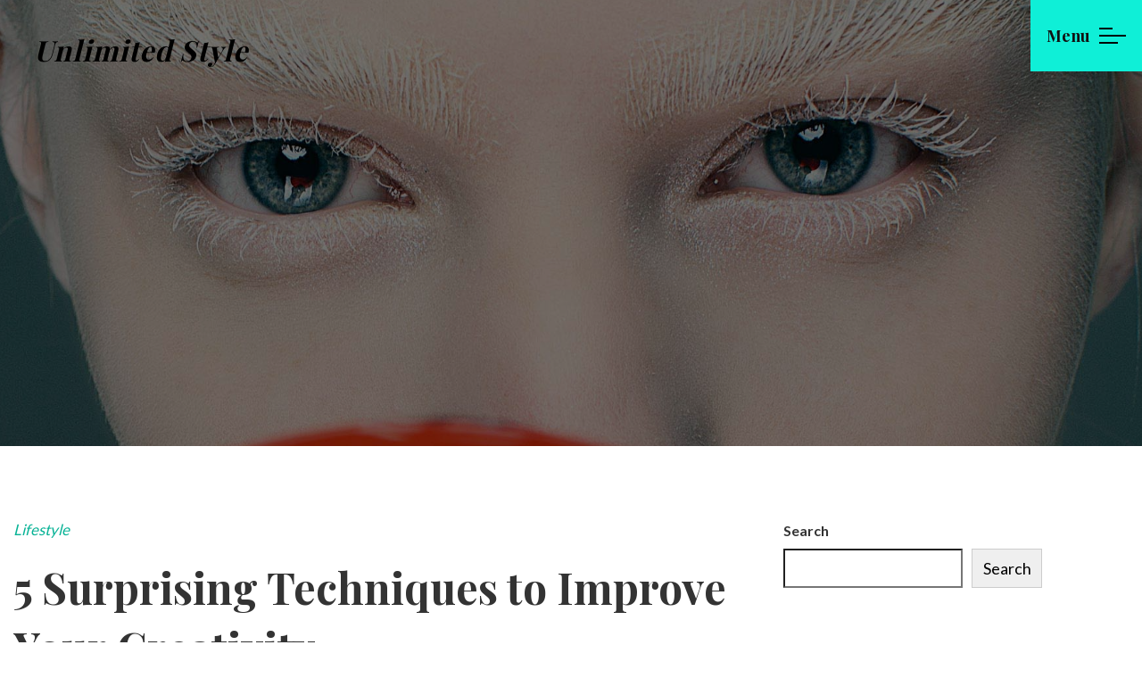

--- FILE ---
content_type: text/html; charset=UTF-8
request_url: https://unlimitedstyle.com/2019/12/11/5-surprising-techniques-to-improve-your-creativity/
body_size: 91629
content:
<!DOCTYPE html>
<html class="no-js" lang="en-US"
	prefix="og: https://ogp.me/ns#" > 
<head>
	<meta charset="UTF-8">
		<meta name="viewport" content="width=device-width, initial-scale=1, shrink-to-fit=no">
    <meta name="robots" content="index, follow"/>
	<title>5 Surprising Techniques to Improve Your Creativity - Unlimited Style Photography</title>

		<!-- All in One SEO 4.1.6.2 -->
		<meta name="description" content="Viverra ipsum libero consequatur sit lectus convallis in vehicula enim libero eget mauris consequat nonummy. Etiam varius porta. Quam nibh porta nam..." />
		<meta name="robots" content="max-image-preview:large" />
		<link rel="canonical" href="https://unlimitedstyle.com/2019/12/11/5-surprising-techniques-to-improve-your-creativity/" />
		<meta property="og:locale" content="en_US" />
		<meta property="og:site_name" content="Unlimited Style Photography - Unlimited Style Photography" />
		<meta property="og:type" content="article" />
		<meta property="og:title" content="5 Surprising Techniques to Improve Your Creativity - Unlimited Style Photography" />
		<meta property="og:description" content="Viverra ipsum libero consequatur sit lectus convallis in vehicula enim libero eget mauris consequat nonummy. Etiam varius porta. Quam nibh porta nam..." />
		<meta property="og:url" content="https://unlimitedstyle.com/2019/12/11/5-surprising-techniques-to-improve-your-creativity/" />
		<meta property="article:published_time" content="2019-12-11T14:24:48+00:00" />
		<meta property="article:modified_time" content="2022-01-16T09:22:13+00:00" />
		<meta name="twitter:card" content="summary" />
		<meta name="twitter:title" content="5 Surprising Techniques to Improve Your Creativity - Unlimited Style Photography" />
		<meta name="twitter:description" content="Viverra ipsum libero consequatur sit lectus convallis in vehicula enim libero eget mauris consequat nonummy. Etiam varius porta. Quam nibh porta nam..." />
		<script type="application/ld+json" class="aioseo-schema">
			{"@context":"https:\/\/schema.org","@graph":[{"@type":"WebSite","@id":"https:\/\/unlimitedstyle.com\/#website","url":"https:\/\/unlimitedstyle.com\/","name":"Unlimited Style Photography","description":"Unlimited Style Photography","inLanguage":"en-US","publisher":{"@id":"https:\/\/unlimitedstyle.com\/#organization"}},{"@type":"Organization","@id":"https:\/\/unlimitedstyle.com\/#organization","name":"Unlimited Style Photography","url":"https:\/\/unlimitedstyle.com\/"},{"@type":"BreadcrumbList","@id":"https:\/\/unlimitedstyle.com\/2019\/12\/11\/5-surprising-techniques-to-improve-your-creativity\/#breadcrumblist","itemListElement":[{"@type":"ListItem","@id":"https:\/\/unlimitedstyle.com\/#listItem","position":1,"item":{"@type":"WebPage","@id":"https:\/\/unlimitedstyle.com\/","name":"Home","description":"Unlimited Style Photography","url":"https:\/\/unlimitedstyle.com\/"},"nextItem":"https:\/\/unlimitedstyle.com\/2019\/#listItem"},{"@type":"ListItem","@id":"https:\/\/unlimitedstyle.com\/2019\/#listItem","position":2,"item":{"@type":"WebPage","@id":"https:\/\/unlimitedstyle.com\/2019\/","name":"2019","url":"https:\/\/unlimitedstyle.com\/2019\/"},"nextItem":"https:\/\/unlimitedstyle.com\/2019\/12\/#listItem","previousItem":"https:\/\/unlimitedstyle.com\/#listItem"},{"@type":"ListItem","@id":"https:\/\/unlimitedstyle.com\/2019\/12\/#listItem","position":3,"item":{"@type":"WebPage","@id":"https:\/\/unlimitedstyle.com\/2019\/12\/","name":"December","url":"https:\/\/unlimitedstyle.com\/2019\/12\/"},"nextItem":"https:\/\/unlimitedstyle.com\/2019\/12\/11\/#listItem","previousItem":"https:\/\/unlimitedstyle.com\/2019\/#listItem"},{"@type":"ListItem","@id":"https:\/\/unlimitedstyle.com\/2019\/12\/11\/#listItem","position":4,"item":{"@type":"WebPage","@id":"https:\/\/unlimitedstyle.com\/2019\/12\/11\/","name":"11","url":"https:\/\/unlimitedstyle.com\/2019\/12\/11\/"},"nextItem":"https:\/\/unlimitedstyle.com\/2019\/12\/11\/5-surprising-techniques-to-improve-your-creativity\/#listItem","previousItem":"https:\/\/unlimitedstyle.com\/2019\/12\/#listItem"},{"@type":"ListItem","@id":"https:\/\/unlimitedstyle.com\/2019\/12\/11\/5-surprising-techniques-to-improve-your-creativity\/#listItem","position":5,"item":{"@type":"WebPage","@id":"https:\/\/unlimitedstyle.com\/2019\/12\/11\/5-surprising-techniques-to-improve-your-creativity\/","name":"5 Surprising Techniques to Improve Your Creativity","description":"Viverra ipsum libero consequatur sit lectus convallis in vehicula enim libero eget mauris consequat nonummy. Etiam varius porta. Quam nibh porta nam...","url":"https:\/\/unlimitedstyle.com\/2019\/12\/11\/5-surprising-techniques-to-improve-your-creativity\/"},"previousItem":"https:\/\/unlimitedstyle.com\/2019\/12\/11\/#listItem"}]},{"@type":"Person","@id":"https:\/\/unlimitedstyle.com\/author\/admin\/#author","url":"https:\/\/unlimitedstyle.com\/author\/admin\/","name":"admin","image":{"@type":"ImageObject","@id":"https:\/\/unlimitedstyle.com\/2019\/12\/11\/5-surprising-techniques-to-improve-your-creativity\/#authorImage","url":"https:\/\/secure.gravatar.com\/avatar\/a4574aee5812b00e0fe018cd9a5a5f45f667e52feb4a3c3846ded7f5a0e47ac8?s=96&d=mm&r=g","width":96,"height":96,"caption":"admin"}},{"@type":"WebPage","@id":"https:\/\/unlimitedstyle.com\/2019\/12\/11\/5-surprising-techniques-to-improve-your-creativity\/#webpage","url":"https:\/\/unlimitedstyle.com\/2019\/12\/11\/5-surprising-techniques-to-improve-your-creativity\/","name":"5 Surprising Techniques to Improve Your Creativity - Unlimited Style Photography","description":"Viverra ipsum libero consequatur sit lectus convallis in vehicula enim libero eget mauris consequat nonummy. Etiam varius porta. Quam nibh porta nam...","inLanguage":"en-US","isPartOf":{"@id":"https:\/\/unlimitedstyle.com\/#website"},"breadcrumb":{"@id":"https:\/\/unlimitedstyle.com\/2019\/12\/11\/5-surprising-techniques-to-improve-your-creativity\/#breadcrumblist"},"author":"https:\/\/unlimitedstyle.com\/author\/admin\/#author","creator":"https:\/\/unlimitedstyle.com\/author\/admin\/#author","image":{"@type":"ImageObject","@id":"https:\/\/unlimitedstyle.com\/#mainImage","url":"https:\/\/unlimitedstyle.com\/wp-content\/uploads\/2019\/12\/blog-1.jpg","width":1920,"height":2196},"primaryImageOfPage":{"@id":"https:\/\/unlimitedstyle.com\/2019\/12\/11\/5-surprising-techniques-to-improve-your-creativity\/#mainImage"},"datePublished":"2019-12-11T14:24:48+00:00","dateModified":"2022-01-16T09:22:13+00:00"},{"@type":"BlogPosting","@id":"https:\/\/unlimitedstyle.com\/2019\/12\/11\/5-surprising-techniques-to-improve-your-creativity\/#blogposting","name":"5 Surprising Techniques to Improve Your Creativity - Unlimited Style Photography","description":"Viverra ipsum libero consequatur sit lectus convallis in vehicula enim libero eget mauris consequat nonummy. Etiam varius porta. Quam nibh porta nam...","inLanguage":"en-US","headline":"5 Surprising Techniques to Improve Your Creativity","author":{"@id":"https:\/\/unlimitedstyle.com\/author\/admin\/#author"},"publisher":{"@id":"https:\/\/unlimitedstyle.com\/#organization"},"datePublished":"2019-12-11T14:24:48+00:00","dateModified":"2022-01-16T09:22:13+00:00","commentCount":4,"articleSection":"Lifestyle, #minimal, #multipurpose, #portfolio","mainEntityOfPage":{"@id":"https:\/\/unlimitedstyle.com\/2019\/12\/11\/5-surprising-techniques-to-improve-your-creativity\/#webpage"},"isPartOf":{"@id":"https:\/\/unlimitedstyle.com\/2019\/12\/11\/5-surprising-techniques-to-improve-your-creativity\/#webpage"},"image":{"@type":"ImageObject","@id":"https:\/\/unlimitedstyle.com\/#articleImage","url":"https:\/\/unlimitedstyle.com\/wp-content\/uploads\/2019\/12\/blog-1.jpg","width":1920,"height":2196}}]}
		</script>
		<!-- All in One SEO -->

<link rel='dns-prefetch' href='//fonts.googleapis.com' />
<link rel="alternate" type="application/rss+xml" title="Unlimited Style Photography &raquo; Feed" href="https://unlimitedstyle.com/feed/" />
<link rel="alternate" type="application/rss+xml" title="Unlimited Style Photography &raquo; Comments Feed" href="https://unlimitedstyle.com/comments/feed/" />
<link rel="alternate" type="application/rss+xml" title="Unlimited Style Photography &raquo; 5 Surprising Techniques to Improve Your Creativity Comments Feed" href="https://unlimitedstyle.com/2019/12/11/5-surprising-techniques-to-improve-your-creativity/feed/" />
<link rel="alternate" title="oEmbed (JSON)" type="application/json+oembed" href="https://unlimitedstyle.com/wp-json/oembed/1.0/embed?url=https%3A%2F%2Funlimitedstyle.com%2F2019%2F12%2F11%2F5-surprising-techniques-to-improve-your-creativity%2F" />
<link rel="alternate" title="oEmbed (XML)" type="text/xml+oembed" href="https://unlimitedstyle.com/wp-json/oembed/1.0/embed?url=https%3A%2F%2Funlimitedstyle.com%2F2019%2F12%2F11%2F5-surprising-techniques-to-improve-your-creativity%2F&#038;format=xml" />
		<!-- This site uses the Google Analytics by MonsterInsights plugin v8.10.0 - Using Analytics tracking - https://www.monsterinsights.com/ -->
		<!-- Note: MonsterInsights is not currently configured on this site. The site owner needs to authenticate with Google Analytics in the MonsterInsights settings panel. -->
					<!-- No UA code set -->
				<!-- / Google Analytics by MonsterInsights -->
		<style id='wp-img-auto-sizes-contain-inline-css' type='text/css'>
img:is([sizes=auto i],[sizes^="auto," i]){contain-intrinsic-size:3000px 1500px}
/*# sourceURL=wp-img-auto-sizes-contain-inline-css */
</style>
<style id='wp-emoji-styles-inline-css' type='text/css'>

	img.wp-smiley, img.emoji {
		display: inline !important;
		border: none !important;
		box-shadow: none !important;
		height: 1em !important;
		width: 1em !important;
		margin: 0 0.07em !important;
		vertical-align: -0.1em !important;
		background: none !important;
		padding: 0 !important;
	}
/*# sourceURL=wp-emoji-styles-inline-css */
</style>
<style id='wp-block-library-inline-css' type='text/css'>
:root{--wp-block-synced-color:#7a00df;--wp-block-synced-color--rgb:122,0,223;--wp-bound-block-color:var(--wp-block-synced-color);--wp-editor-canvas-background:#ddd;--wp-admin-theme-color:#007cba;--wp-admin-theme-color--rgb:0,124,186;--wp-admin-theme-color-darker-10:#006ba1;--wp-admin-theme-color-darker-10--rgb:0,107,160.5;--wp-admin-theme-color-darker-20:#005a87;--wp-admin-theme-color-darker-20--rgb:0,90,135;--wp-admin-border-width-focus:2px}@media (min-resolution:192dpi){:root{--wp-admin-border-width-focus:1.5px}}.wp-element-button{cursor:pointer}:root .has-very-light-gray-background-color{background-color:#eee}:root .has-very-dark-gray-background-color{background-color:#313131}:root .has-very-light-gray-color{color:#eee}:root .has-very-dark-gray-color{color:#313131}:root .has-vivid-green-cyan-to-vivid-cyan-blue-gradient-background{background:linear-gradient(135deg,#00d084,#0693e3)}:root .has-purple-crush-gradient-background{background:linear-gradient(135deg,#34e2e4,#4721fb 50%,#ab1dfe)}:root .has-hazy-dawn-gradient-background{background:linear-gradient(135deg,#faaca8,#dad0ec)}:root .has-subdued-olive-gradient-background{background:linear-gradient(135deg,#fafae1,#67a671)}:root .has-atomic-cream-gradient-background{background:linear-gradient(135deg,#fdd79a,#004a59)}:root .has-nightshade-gradient-background{background:linear-gradient(135deg,#330968,#31cdcf)}:root .has-midnight-gradient-background{background:linear-gradient(135deg,#020381,#2874fc)}:root{--wp--preset--font-size--normal:16px;--wp--preset--font-size--huge:42px}.has-regular-font-size{font-size:1em}.has-larger-font-size{font-size:2.625em}.has-normal-font-size{font-size:var(--wp--preset--font-size--normal)}.has-huge-font-size{font-size:var(--wp--preset--font-size--huge)}.has-text-align-center{text-align:center}.has-text-align-left{text-align:left}.has-text-align-right{text-align:right}.has-fit-text{white-space:nowrap!important}#end-resizable-editor-section{display:none}.aligncenter{clear:both}.items-justified-left{justify-content:flex-start}.items-justified-center{justify-content:center}.items-justified-right{justify-content:flex-end}.items-justified-space-between{justify-content:space-between}.screen-reader-text{border:0;clip-path:inset(50%);height:1px;margin:-1px;overflow:hidden;padding:0;position:absolute;width:1px;word-wrap:normal!important}.screen-reader-text:focus{background-color:#ddd;clip-path:none;color:#444;display:block;font-size:1em;height:auto;left:5px;line-height:normal;padding:15px 23px 14px;text-decoration:none;top:5px;width:auto;z-index:100000}html :where(.has-border-color){border-style:solid}html :where([style*=border-top-color]){border-top-style:solid}html :where([style*=border-right-color]){border-right-style:solid}html :where([style*=border-bottom-color]){border-bottom-style:solid}html :where([style*=border-left-color]){border-left-style:solid}html :where([style*=border-width]){border-style:solid}html :where([style*=border-top-width]){border-top-style:solid}html :where([style*=border-right-width]){border-right-style:solid}html :where([style*=border-bottom-width]){border-bottom-style:solid}html :where([style*=border-left-width]){border-left-style:solid}html :where(img[class*=wp-image-]){height:auto;max-width:100%}:where(figure){margin:0 0 1em}html :where(.is-position-sticky){--wp-admin--admin-bar--position-offset:var(--wp-admin--admin-bar--height,0px)}@media screen and (max-width:600px){html :where(.is-position-sticky){--wp-admin--admin-bar--position-offset:0px}}

/*# sourceURL=wp-block-library-inline-css */
</style><style id='wp-block-heading-inline-css' type='text/css'>
h1:where(.wp-block-heading).has-background,h2:where(.wp-block-heading).has-background,h3:where(.wp-block-heading).has-background,h4:where(.wp-block-heading).has-background,h5:where(.wp-block-heading).has-background,h6:where(.wp-block-heading).has-background{padding:1.25em 2.375em}h1.has-text-align-left[style*=writing-mode]:where([style*=vertical-lr]),h1.has-text-align-right[style*=writing-mode]:where([style*=vertical-rl]),h2.has-text-align-left[style*=writing-mode]:where([style*=vertical-lr]),h2.has-text-align-right[style*=writing-mode]:where([style*=vertical-rl]),h3.has-text-align-left[style*=writing-mode]:where([style*=vertical-lr]),h3.has-text-align-right[style*=writing-mode]:where([style*=vertical-rl]),h4.has-text-align-left[style*=writing-mode]:where([style*=vertical-lr]),h4.has-text-align-right[style*=writing-mode]:where([style*=vertical-rl]),h5.has-text-align-left[style*=writing-mode]:where([style*=vertical-lr]),h5.has-text-align-right[style*=writing-mode]:where([style*=vertical-rl]),h6.has-text-align-left[style*=writing-mode]:where([style*=vertical-lr]),h6.has-text-align-right[style*=writing-mode]:where([style*=vertical-rl]){rotate:180deg}
/*# sourceURL=https://unlimitedstyle.com/wp-includes/blocks/heading/style.min.css */
</style>
<style id='wp-block-latest-comments-inline-css' type='text/css'>
ol.wp-block-latest-comments{box-sizing:border-box;margin-left:0}:where(.wp-block-latest-comments:not([style*=line-height] .wp-block-latest-comments__comment)){line-height:1.1}:where(.wp-block-latest-comments:not([style*=line-height] .wp-block-latest-comments__comment-excerpt p)){line-height:1.8}.has-dates :where(.wp-block-latest-comments:not([style*=line-height])),.has-excerpts :where(.wp-block-latest-comments:not([style*=line-height])){line-height:1.5}.wp-block-latest-comments .wp-block-latest-comments{padding-left:0}.wp-block-latest-comments__comment{list-style:none;margin-bottom:1em}.has-avatars .wp-block-latest-comments__comment{list-style:none;min-height:2.25em}.has-avatars .wp-block-latest-comments__comment .wp-block-latest-comments__comment-excerpt,.has-avatars .wp-block-latest-comments__comment .wp-block-latest-comments__comment-meta{margin-left:3.25em}.wp-block-latest-comments__comment-excerpt p{font-size:.875em;margin:.36em 0 1.4em}.wp-block-latest-comments__comment-date{display:block;font-size:.75em}.wp-block-latest-comments .avatar,.wp-block-latest-comments__comment-avatar{border-radius:1.5em;display:block;float:left;height:2.5em;margin-right:.75em;width:2.5em}.wp-block-latest-comments[class*=-font-size] a,.wp-block-latest-comments[style*=font-size] a{font-size:inherit}
/*# sourceURL=https://unlimitedstyle.com/wp-includes/blocks/latest-comments/style.min.css */
</style>
<style id='wp-block-latest-posts-inline-css' type='text/css'>
.wp-block-latest-posts{box-sizing:border-box}.wp-block-latest-posts.alignleft{margin-right:2em}.wp-block-latest-posts.alignright{margin-left:2em}.wp-block-latest-posts.wp-block-latest-posts__list{list-style:none}.wp-block-latest-posts.wp-block-latest-posts__list li{clear:both;overflow-wrap:break-word}.wp-block-latest-posts.is-grid{display:flex;flex-wrap:wrap}.wp-block-latest-posts.is-grid li{margin:0 1.25em 1.25em 0;width:100%}@media (min-width:600px){.wp-block-latest-posts.columns-2 li{width:calc(50% - .625em)}.wp-block-latest-posts.columns-2 li:nth-child(2n){margin-right:0}.wp-block-latest-posts.columns-3 li{width:calc(33.33333% - .83333em)}.wp-block-latest-posts.columns-3 li:nth-child(3n){margin-right:0}.wp-block-latest-posts.columns-4 li{width:calc(25% - .9375em)}.wp-block-latest-posts.columns-4 li:nth-child(4n){margin-right:0}.wp-block-latest-posts.columns-5 li{width:calc(20% - 1em)}.wp-block-latest-posts.columns-5 li:nth-child(5n){margin-right:0}.wp-block-latest-posts.columns-6 li{width:calc(16.66667% - 1.04167em)}.wp-block-latest-posts.columns-6 li:nth-child(6n){margin-right:0}}:root :where(.wp-block-latest-posts.is-grid){padding:0}:root :where(.wp-block-latest-posts.wp-block-latest-posts__list){padding-left:0}.wp-block-latest-posts__post-author,.wp-block-latest-posts__post-date{display:block;font-size:.8125em}.wp-block-latest-posts__post-excerpt,.wp-block-latest-posts__post-full-content{margin-bottom:1em;margin-top:.5em}.wp-block-latest-posts__featured-image a{display:inline-block}.wp-block-latest-posts__featured-image img{height:auto;max-width:100%;width:auto}.wp-block-latest-posts__featured-image.alignleft{float:left;margin-right:1em}.wp-block-latest-posts__featured-image.alignright{float:right;margin-left:1em}.wp-block-latest-posts__featured-image.aligncenter{margin-bottom:1em;text-align:center}
/*# sourceURL=https://unlimitedstyle.com/wp-includes/blocks/latest-posts/style.min.css */
</style>
<style id='wp-block-search-inline-css' type='text/css'>
.wp-block-search__button{margin-left:10px;word-break:normal}.wp-block-search__button.has-icon{line-height:0}.wp-block-search__button svg{height:1.25em;min-height:24px;min-width:24px;width:1.25em;fill:currentColor;vertical-align:text-bottom}:where(.wp-block-search__button){border:1px solid #ccc;padding:6px 10px}.wp-block-search__inside-wrapper{display:flex;flex:auto;flex-wrap:nowrap;max-width:100%}.wp-block-search__label{width:100%}.wp-block-search.wp-block-search__button-only .wp-block-search__button{box-sizing:border-box;display:flex;flex-shrink:0;justify-content:center;margin-left:0;max-width:100%}.wp-block-search.wp-block-search__button-only .wp-block-search__inside-wrapper{min-width:0!important;transition-property:width}.wp-block-search.wp-block-search__button-only .wp-block-search__input{flex-basis:100%;transition-duration:.3s}.wp-block-search.wp-block-search__button-only.wp-block-search__searchfield-hidden,.wp-block-search.wp-block-search__button-only.wp-block-search__searchfield-hidden .wp-block-search__inside-wrapper{overflow:hidden}.wp-block-search.wp-block-search__button-only.wp-block-search__searchfield-hidden .wp-block-search__input{border-left-width:0!important;border-right-width:0!important;flex-basis:0;flex-grow:0;margin:0;min-width:0!important;padding-left:0!important;padding-right:0!important;width:0!important}:where(.wp-block-search__input){appearance:none;border:1px solid #949494;flex-grow:1;font-family:inherit;font-size:inherit;font-style:inherit;font-weight:inherit;letter-spacing:inherit;line-height:inherit;margin-left:0;margin-right:0;min-width:3rem;padding:8px;text-decoration:unset!important;text-transform:inherit}:where(.wp-block-search__button-inside .wp-block-search__inside-wrapper){background-color:#fff;border:1px solid #949494;box-sizing:border-box;padding:4px}:where(.wp-block-search__button-inside .wp-block-search__inside-wrapper) .wp-block-search__input{border:none;border-radius:0;padding:0 4px}:where(.wp-block-search__button-inside .wp-block-search__inside-wrapper) .wp-block-search__input:focus{outline:none}:where(.wp-block-search__button-inside .wp-block-search__inside-wrapper) :where(.wp-block-search__button){padding:4px 8px}.wp-block-search.aligncenter .wp-block-search__inside-wrapper{margin:auto}.wp-block[data-align=right] .wp-block-search.wp-block-search__button-only .wp-block-search__inside-wrapper{float:right}
/*# sourceURL=https://unlimitedstyle.com/wp-includes/blocks/search/style.min.css */
</style>
<style id='wp-block-search-theme-inline-css' type='text/css'>
.wp-block-search .wp-block-search__label{font-weight:700}.wp-block-search__button{border:1px solid #ccc;padding:.375em .625em}
/*# sourceURL=https://unlimitedstyle.com/wp-includes/blocks/search/theme.min.css */
</style>
<style id='wp-block-group-inline-css' type='text/css'>
.wp-block-group{box-sizing:border-box}:where(.wp-block-group.wp-block-group-is-layout-constrained){position:relative}
/*# sourceURL=https://unlimitedstyle.com/wp-includes/blocks/group/style.min.css */
</style>
<style id='wp-block-group-theme-inline-css' type='text/css'>
:where(.wp-block-group.has-background){padding:1.25em 2.375em}
/*# sourceURL=https://unlimitedstyle.com/wp-includes/blocks/group/theme.min.css */
</style>
<style id='global-styles-inline-css' type='text/css'>
:root{--wp--preset--aspect-ratio--square: 1;--wp--preset--aspect-ratio--4-3: 4/3;--wp--preset--aspect-ratio--3-4: 3/4;--wp--preset--aspect-ratio--3-2: 3/2;--wp--preset--aspect-ratio--2-3: 2/3;--wp--preset--aspect-ratio--16-9: 16/9;--wp--preset--aspect-ratio--9-16: 9/16;--wp--preset--color--black: #000000;--wp--preset--color--cyan-bluish-gray: #abb8c3;--wp--preset--color--white: #ffffff;--wp--preset--color--pale-pink: #f78da7;--wp--preset--color--vivid-red: #cf2e2e;--wp--preset--color--luminous-vivid-orange: #ff6900;--wp--preset--color--luminous-vivid-amber: #fcb900;--wp--preset--color--light-green-cyan: #7bdcb5;--wp--preset--color--vivid-green-cyan: #00d084;--wp--preset--color--pale-cyan-blue: #8ed1fc;--wp--preset--color--vivid-cyan-blue: #0693e3;--wp--preset--color--vivid-purple: #9b51e0;--wp--preset--color--lightning-yellow: #F9BF26;--wp--preset--color--color-black: #000;--wp--preset--gradient--vivid-cyan-blue-to-vivid-purple: linear-gradient(135deg,rgb(6,147,227) 0%,rgb(155,81,224) 100%);--wp--preset--gradient--light-green-cyan-to-vivid-green-cyan: linear-gradient(135deg,rgb(122,220,180) 0%,rgb(0,208,130) 100%);--wp--preset--gradient--luminous-vivid-amber-to-luminous-vivid-orange: linear-gradient(135deg,rgb(252,185,0) 0%,rgb(255,105,0) 100%);--wp--preset--gradient--luminous-vivid-orange-to-vivid-red: linear-gradient(135deg,rgb(255,105,0) 0%,rgb(207,46,46) 100%);--wp--preset--gradient--very-light-gray-to-cyan-bluish-gray: linear-gradient(135deg,rgb(238,238,238) 0%,rgb(169,184,195) 100%);--wp--preset--gradient--cool-to-warm-spectrum: linear-gradient(135deg,rgb(74,234,220) 0%,rgb(151,120,209) 20%,rgb(207,42,186) 40%,rgb(238,44,130) 60%,rgb(251,105,98) 80%,rgb(254,248,76) 100%);--wp--preset--gradient--blush-light-purple: linear-gradient(135deg,rgb(255,206,236) 0%,rgb(152,150,240) 100%);--wp--preset--gradient--blush-bordeaux: linear-gradient(135deg,rgb(254,205,165) 0%,rgb(254,45,45) 50%,rgb(107,0,62) 100%);--wp--preset--gradient--luminous-dusk: linear-gradient(135deg,rgb(255,203,112) 0%,rgb(199,81,192) 50%,rgb(65,88,208) 100%);--wp--preset--gradient--pale-ocean: linear-gradient(135deg,rgb(255,245,203) 0%,rgb(182,227,212) 50%,rgb(51,167,181) 100%);--wp--preset--gradient--electric-grass: linear-gradient(135deg,rgb(202,248,128) 0%,rgb(113,206,126) 100%);--wp--preset--gradient--midnight: linear-gradient(135deg,rgb(2,3,129) 0%,rgb(40,116,252) 100%);--wp--preset--font-size--small: 11px;--wp--preset--font-size--medium: 20px;--wp--preset--font-size--large: 36px;--wp--preset--font-size--x-large: 42px;--wp--preset--font-size--normal: 12px;--wp--preset--font-size--huge: 49px;--wp--preset--spacing--20: 0.44rem;--wp--preset--spacing--30: 0.67rem;--wp--preset--spacing--40: 1rem;--wp--preset--spacing--50: 1.5rem;--wp--preset--spacing--60: 2.25rem;--wp--preset--spacing--70: 3.38rem;--wp--preset--spacing--80: 5.06rem;--wp--preset--shadow--natural: 6px 6px 9px rgba(0, 0, 0, 0.2);--wp--preset--shadow--deep: 12px 12px 50px rgba(0, 0, 0, 0.4);--wp--preset--shadow--sharp: 6px 6px 0px rgba(0, 0, 0, 0.2);--wp--preset--shadow--outlined: 6px 6px 0px -3px rgb(255, 255, 255), 6px 6px rgb(0, 0, 0);--wp--preset--shadow--crisp: 6px 6px 0px rgb(0, 0, 0);}:where(.is-layout-flex){gap: 0.5em;}:where(.is-layout-grid){gap: 0.5em;}body .is-layout-flex{display: flex;}.is-layout-flex{flex-wrap: wrap;align-items: center;}.is-layout-flex > :is(*, div){margin: 0;}body .is-layout-grid{display: grid;}.is-layout-grid > :is(*, div){margin: 0;}:where(.wp-block-columns.is-layout-flex){gap: 2em;}:where(.wp-block-columns.is-layout-grid){gap: 2em;}:where(.wp-block-post-template.is-layout-flex){gap: 1.25em;}:where(.wp-block-post-template.is-layout-grid){gap: 1.25em;}.has-black-color{color: var(--wp--preset--color--black) !important;}.has-cyan-bluish-gray-color{color: var(--wp--preset--color--cyan-bluish-gray) !important;}.has-white-color{color: var(--wp--preset--color--white) !important;}.has-pale-pink-color{color: var(--wp--preset--color--pale-pink) !important;}.has-vivid-red-color{color: var(--wp--preset--color--vivid-red) !important;}.has-luminous-vivid-orange-color{color: var(--wp--preset--color--luminous-vivid-orange) !important;}.has-luminous-vivid-amber-color{color: var(--wp--preset--color--luminous-vivid-amber) !important;}.has-light-green-cyan-color{color: var(--wp--preset--color--light-green-cyan) !important;}.has-vivid-green-cyan-color{color: var(--wp--preset--color--vivid-green-cyan) !important;}.has-pale-cyan-blue-color{color: var(--wp--preset--color--pale-cyan-blue) !important;}.has-vivid-cyan-blue-color{color: var(--wp--preset--color--vivid-cyan-blue) !important;}.has-vivid-purple-color{color: var(--wp--preset--color--vivid-purple) !important;}.has-black-background-color{background-color: var(--wp--preset--color--black) !important;}.has-cyan-bluish-gray-background-color{background-color: var(--wp--preset--color--cyan-bluish-gray) !important;}.has-white-background-color{background-color: var(--wp--preset--color--white) !important;}.has-pale-pink-background-color{background-color: var(--wp--preset--color--pale-pink) !important;}.has-vivid-red-background-color{background-color: var(--wp--preset--color--vivid-red) !important;}.has-luminous-vivid-orange-background-color{background-color: var(--wp--preset--color--luminous-vivid-orange) !important;}.has-luminous-vivid-amber-background-color{background-color: var(--wp--preset--color--luminous-vivid-amber) !important;}.has-light-green-cyan-background-color{background-color: var(--wp--preset--color--light-green-cyan) !important;}.has-vivid-green-cyan-background-color{background-color: var(--wp--preset--color--vivid-green-cyan) !important;}.has-pale-cyan-blue-background-color{background-color: var(--wp--preset--color--pale-cyan-blue) !important;}.has-vivid-cyan-blue-background-color{background-color: var(--wp--preset--color--vivid-cyan-blue) !important;}.has-vivid-purple-background-color{background-color: var(--wp--preset--color--vivid-purple) !important;}.has-black-border-color{border-color: var(--wp--preset--color--black) !important;}.has-cyan-bluish-gray-border-color{border-color: var(--wp--preset--color--cyan-bluish-gray) !important;}.has-white-border-color{border-color: var(--wp--preset--color--white) !important;}.has-pale-pink-border-color{border-color: var(--wp--preset--color--pale-pink) !important;}.has-vivid-red-border-color{border-color: var(--wp--preset--color--vivid-red) !important;}.has-luminous-vivid-orange-border-color{border-color: var(--wp--preset--color--luminous-vivid-orange) !important;}.has-luminous-vivid-amber-border-color{border-color: var(--wp--preset--color--luminous-vivid-amber) !important;}.has-light-green-cyan-border-color{border-color: var(--wp--preset--color--light-green-cyan) !important;}.has-vivid-green-cyan-border-color{border-color: var(--wp--preset--color--vivid-green-cyan) !important;}.has-pale-cyan-blue-border-color{border-color: var(--wp--preset--color--pale-cyan-blue) !important;}.has-vivid-cyan-blue-border-color{border-color: var(--wp--preset--color--vivid-cyan-blue) !important;}.has-vivid-purple-border-color{border-color: var(--wp--preset--color--vivid-purple) !important;}.has-vivid-cyan-blue-to-vivid-purple-gradient-background{background: var(--wp--preset--gradient--vivid-cyan-blue-to-vivid-purple) !important;}.has-light-green-cyan-to-vivid-green-cyan-gradient-background{background: var(--wp--preset--gradient--light-green-cyan-to-vivid-green-cyan) !important;}.has-luminous-vivid-amber-to-luminous-vivid-orange-gradient-background{background: var(--wp--preset--gradient--luminous-vivid-amber-to-luminous-vivid-orange) !important;}.has-luminous-vivid-orange-to-vivid-red-gradient-background{background: var(--wp--preset--gradient--luminous-vivid-orange-to-vivid-red) !important;}.has-very-light-gray-to-cyan-bluish-gray-gradient-background{background: var(--wp--preset--gradient--very-light-gray-to-cyan-bluish-gray) !important;}.has-cool-to-warm-spectrum-gradient-background{background: var(--wp--preset--gradient--cool-to-warm-spectrum) !important;}.has-blush-light-purple-gradient-background{background: var(--wp--preset--gradient--blush-light-purple) !important;}.has-blush-bordeaux-gradient-background{background: var(--wp--preset--gradient--blush-bordeaux) !important;}.has-luminous-dusk-gradient-background{background: var(--wp--preset--gradient--luminous-dusk) !important;}.has-pale-ocean-gradient-background{background: var(--wp--preset--gradient--pale-ocean) !important;}.has-electric-grass-gradient-background{background: var(--wp--preset--gradient--electric-grass) !important;}.has-midnight-gradient-background{background: var(--wp--preset--gradient--midnight) !important;}.has-small-font-size{font-size: var(--wp--preset--font-size--small) !important;}.has-medium-font-size{font-size: var(--wp--preset--font-size--medium) !important;}.has-large-font-size{font-size: var(--wp--preset--font-size--large) !important;}.has-x-large-font-size{font-size: var(--wp--preset--font-size--x-large) !important;}
/*# sourceURL=global-styles-inline-css */
</style>

<style id='classic-theme-styles-inline-css' type='text/css'>
/*! This file is auto-generated */
.wp-block-button__link{color:#fff;background-color:#32373c;border-radius:9999px;box-shadow:none;text-decoration:none;padding:calc(.667em + 2px) calc(1.333em + 2px);font-size:1.125em}.wp-block-file__button{background:#32373c;color:#fff;text-decoration:none}
/*# sourceURL=/wp-includes/css/classic-themes.min.css */
</style>
<link rel='stylesheet' id='extendify-utilities-css' href='https://unlimitedstyle.com/wp-content/plugins/redux-framework/extendify-sdk/public/build/extendify-utilities.css?ver=0.1.0' type='text/css' media='all' />
<link rel='stylesheet' id='contact-form-7-css' href='https://unlimitedstyle.com/wp-content/plugins/contact-form-7/includes/css/styles.css?ver=5.5.3' type='text/css' media='all' />
<link rel='stylesheet' id='waal-main-css' href='https://unlimitedstyle.com/wp-content/themes/waal/style.css?ver=6.9' type='text/css' media='all' />
<link rel='stylesheet' id='bootstrap-css' href='https://unlimitedstyle.com/wp-content/themes/waal/includes/vendor/bootstrap/css/bootstrap.min.css?ver=6.9' type='text/css' media='all' />
<link rel='stylesheet' id='animsition-css' href='https://unlimitedstyle.com/wp-content/themes/waal/includes/vendor/animsition/css/animsition.min.css?ver=6.9' type='text/css' media='all' />
<link rel='stylesheet' id='fontawesome-css' href='https://unlimitedstyle.com/wp-content/themes/waal/includes/vendor/fontawesome/css/fontawesome-all.min.css?ver=6.9' type='text/css' media='all' />
<link rel='stylesheet' id='linearicons-css' href='https://unlimitedstyle.com/wp-content/themes/waal/includes/vendor/linearicons/style.css?ver=6.9' type='text/css' media='all' />
<link rel='stylesheet' id='owl-carousel-css' href='https://unlimitedstyle.com/wp-content/themes/waal/includes/vendor/owl-carousel/css/owl.carousel.min.css?ver=6.9' type='text/css' media='all' />
<link rel='stylesheet' id='owl-theme-css' href='https://unlimitedstyle.com/wp-content/themes/waal/includes/vendor/owl-carousel/css/owl.theme.default.min.css?ver=6.9' type='text/css' media='all' />
<link rel='stylesheet' id='lightgallery-css' href='https://unlimitedstyle.com/wp-content/themes/waal/includes/vendor/lightgallery/css/lightgallery.min.css?ver=6.9' type='text/css' media='all' />
<link rel='stylesheet' id='YTPlayer-css' href='https://unlimitedstyle.com/wp-content/themes/waal/includes/vendor/ytplayer/css/jquery.mb.YTPlayer.min.css?ver=6.9' type='text/css' media='all' />
<link rel='stylesheet' id='animate-css' href='https://unlimitedstyle.com/wp-content/themes/waal/includes/vendor/animate.min.css?ver=6.9' type='text/css' media='all' />
<link rel='stylesheet' id='waal-helper-css' href='https://unlimitedstyle.com/wp-content/themes/waal/includes/css/helper.css?ver=6.9' type='text/css' media='all' />
<link rel='stylesheet' id='waal-theme-css' href='https://unlimitedstyle.com/wp-content/themes/waal/includes/css/theme.css?ver=6.9' type='text/css' media='all' />
<link rel='stylesheet' id='waal-main-style-css' href='https://unlimitedstyle.com/wp-content/themes/waal/includes/css/waal-main-style.css?ver=6.9' type='text/css' media='all' />
<link rel='stylesheet' id='waal_fonts-css' href='//fonts.googleapis.com/css?family=Lato%3A300%2C400%2C700%2C900%7CPlayfair+Display%3A400%2C700%2C900&#038;ver=1.0.0' type='text/css' media='all' />
<script type="text/javascript" src="https://unlimitedstyle.com/wp-includes/js/jquery/jquery.min.js?ver=3.7.1" id="jquery-core-js"></script>
<script type="text/javascript" src="https://unlimitedstyle.com/wp-includes/js/jquery/jquery-migrate.min.js?ver=3.4.1" id="jquery-migrate-js"></script>
<link rel="https://api.w.org/" href="https://unlimitedstyle.com/wp-json/" /><link rel="alternate" title="JSON" type="application/json" href="https://unlimitedstyle.com/wp-json/wp/v2/posts/235" /><link rel="EditURI" type="application/rsd+xml" title="RSD" href="https://unlimitedstyle.com/xmlrpc.php?rsd" />
<meta name="generator" content="WordPress 6.9" />
<link rel='shortlink' href='https://unlimitedstyle.com/?p=235' />
<meta name="framework" content="Redux 4.3.7" /><meta name="generator" content="Powered by WPBakery Page Builder - drag and drop page builder for WordPress."/>
<style id="waal-dynamic-css" title="dynamic-css" class="redux-options-output">body{font-display:swap;}p{font-display:swap;}.close-share-btn, .share-icon, .share-button span, .horizonral-subtitle span, .menu-button-text, .nav-social_title{font-display:swap;}.header-contacts li{font-display:swap;}.header-logo h1{color:#000000;font-display:swap;}.sliding-menu a{font-display:swap;}.sliding-menu a:hover{font-display:swap;}.current-menu-parent > a, .current-menu-item > a{font-display:swap;}.nav-search input{font-display:swap;}.half-hero-wrap h1, .hero-section .section-title h2, .hero-title .section-title h2{font-display:swap;}.hero-section .section-title p, .hero-title .section-title p, .section-title_category, .half-hero-wrap h4, .section-title_category a{font-display:swap;}.carousel-title-wrap h2, .carousel-title-wrap h2 a{font-display:swap;}.carousel-title-wrap p{font-display:swap;}.start-btn, .half-hero-wrap_link, .rotate_text, .scroll-down-wrap span{font-display:swap;}.hero-slider_control{font-display:swap;}.fixed-column-wrap_title h2, .page-template-default .hero-section .section-title h2{font-display:swap;}.fixed-column-wrap_title p{font-display:swap;}.carnival, .column-wrap-media_btn{font-display:swap;}.split-sceen-content_title h3{font-display:swap;}.split-sceen-content_title p{font-display:swap;}.inline-facts-wrap h6{font-display:swap;}.inline-facts-wrap .num{font-display:swap;}.team-info h3{font-display:swap;}.team-info h4{font-display:swap;}.team-info p{font-display:swap;}.testi-item h3{font-display:swap;}.testi-item p{font-display:swap;}.teti-link{font-display:swap;}.pr-subtitle{font-display:swap;}.biography-text p{font-display:swap;}.pr-view{font-display:swap;}.pr-list li, .cont-det-wrap li, .serv-price-wrap{font-display:swap;}.custom-skillbar-title span, .skill-bar-percent{font-display:swap;}.post .split-sceen-content_title h3{font-display:swap;}.parallax-header span, .parallax-header a{font-display:swap;}.post-opt li{font-display:swap;}.post p{font-display:swap;}.post .pr-view{font-display:swap;}.widget li a, .widget li {font-display:swap;}.tabs-menu li a{font-display:swap;}.tab-content .pr-subtitle{font-display:swap;}.det-wrap p{font-display:swap;}.accordion a.toggle{font-display:swap;}.pr-title{font-display:swap;}.pr-title span{font-display:swap;}.content-nav li a.ln, .content-nav li a.rn{font-display:swap;}.footer-header{font-display:swap;}.footer-widget li, .footer-widget li a{font-display:swap;}.footer-widget p{font-display:swap;}.policy-box, .policy-box p{font-display:swap;}.to-top-btn{font-display:swap;}</style> 
 <style type="text/css" class="waal-custom-dynamic-css">

 </style>
 
 
 <noscript><style> .wpb_animate_when_almost_visible { opacity: 1; }</style></noscript></head>
<body id="body" class="wp-singular post-template-default single single-post postid-235 single-format-standard wp-embed-responsive wp-theme-waal animsition tt-boxed wpb-js-composer js-comp-ver-6.8.0 vc_responsive" data-page-loader="<img src='https://unlimitedstyle.com/wp-content/uploads/2022/01/200.gif' />">
<!-- *************************************
		*********** Begin body inner *********** 
		************************************** -->
<div id="body-inner">
<div id="page-wrap">
			<!-- =================
				//// Begin header //// 
				======================

				-->
				<header id="header" class="header-alt header-show-hide-on-scroll header-transparent">

					<!-- Begin header inner -->
					<div class="header-inner">

						<!-- Begin logo 
						================ -->
						<div id="logo">
												<!-- logo text for big screens -->
							<a href="https://unlimitedstyle.com/" class="logo-dark text-logo"><h1>Unlimited Style</h1></a>
							<a href="https://unlimitedstyle.com/" class="logo-light text-logo"><h1>Unlimited Style</h1></a>

							<!-- logo text for smaller screens -->
							<a href="https://unlimitedstyle.com/" class="logo-dark-m text-logo"><h1>Unlimited Style</h1></a>
							<a href="https://unlimitedstyle.com/" class="logo-light-m text-logo"><h1>Unlimited Style</h1></a>
												</div>
						<!-- End logo -->

						<!-- Begin header search (clobal search).
						========================= 
						* Note 1: search trigger is located in header attributes ("header-search-trigger").
						* Note 2: search form is for design purposes only!
						-->
																
						<div class="header-search">
							<div class="header-search-inner">
								<form id="header-search-form" class="form-btn-inside" method="get" action="https://unlimitedstyle.com/">
									<input type="text" id="header-search-input" name="s" placeholder="Search ..." autocomplete="off">
								</form>
								<div class="header-search-close" title="Close"><i class="tt-close-btn"></i></div>
							</div> <!-- /.header-search-inner -->
						</div> 												<!-- End header search -->
																		<!-- Begin overlay menu trigger
						================================ -->
						<div id="tt-ol-menu-trigger">
							<div class="mt-inner">
								<div class="tt-ol-menu-str">
									<span class="str-1"></span>
									<span class="str-2"></span>
									<span class="str-3"></span>
								</div>
							</div>
														<div class="tt-ol-menu-text">Menu</div>
													</div>
						<!-- End overlay menu trigger -->
												<!-- Begin overlay menu
						========================
						
						-->
						<nav id="tt-overlay-menu" class="no-class-nedded olm-dark tt-ol-menu olm-slide-right-half olm-submenu-inline cover-opacity-8 bg-image" style="background-image:url(https://unlimitedstyle.com/wp-content/uploads/2022/01/2017REportfolio-print-81-Copy.jpg); background-position: 50% 50%;">

							<!-- Begin overlay menu inner -->
							<div id="tt-ol-menu-inner">

								<!-- Begin overlay menu content -->
								<div id="tt-ol-menu-content">

									<!-- Begin menu nav -->
									<div class="tt-ol-menu-nav">
										<ul class="tt-ol-menu-list">
										<li id="menu-item-363" class="menu-item menu-item-type-custom menu-item-object-custom menu-item-home menu-item-363"><a href="https://unlimitedstyle.com">Home</a></li>
<li id="menu-item-62" class="menu-item menu-item-type-custom menu-item-object-custom menu-item-has-children menu-item-62"><a href="#">Portfolio</a>
<ul class="sub-menu">
	<li id="menu-item-492" class="menu-item menu-item-type-custom menu-item-object-custom menu-item-492"><a href="#">Residential &#8211; Coming soon</a></li>
	<li id="menu-item-483" class="menu-item menu-item-type-custom menu-item-object-custom menu-item-483"><a href="#">Commercial &#8211; Coming soon</a></li>
</ul>
</li>
<li id="menu-item-152" class="menu-item menu-item-type-custom menu-item-object-custom menu-item-has-children menu-item-152"><a href="#">The Team</a>
<ul class="sub-menu">
	<li id="menu-item-484" class="menu-item menu-item-type-custom menu-item-object-custom menu-item-484"><a href="#">Coming soon</a></li>
</ul>
</li>
<li id="menu-item-466" class="menu-item menu-item-type-post_type menu-item-object-page menu-item-466"><a href="https://unlimitedstyle.com/contact/">Contact Us</a></li>
											
										</ul>
									</div>
									<!-- End menu nav -->

								</div>
								<!-- End overlay menu content -->
																<!-- Begin overlay menu footer -->
								<div class="tt-ol-menu-footer">
									<div class="row">
										<div class="col-left col-sm-6">
											
											<!-- Begin social buttons -->
											<div class="social-buttons">
												<ul>
							
					   						
												
												
												
												
												
												
												
												
						                        <li><a class="btn btn-light btn-social-min btn-link" target="_blank" href="https://www.instagram.com/marcangeles/"><i class="fab fa-instagram"></i></a></li>
												
																		</ul>
											</div>
											<!-- End social buttons -->
											
										</div> <!-- /.col -->

									</div> <!-- /.row -->
								</div>
								<!-- End overlay menu footer -->
								
							</div>
							<!-- End overlay menu inner -->

							<!-- Begin overlay menu close button -->
							<div class="tt-ol-menu-close">
								<i class="tt-close-btn tt-close-light"></i> <!-- <span>Close</span> -->
							</div>
							<!-- End overlay menu close button -->

						</nav>
						<!-- End overlay menu -->

					</div>
					<!-- End header inner -->

				</header>
				<!-- End header -->                 <div id="page-header" class="ph-xlg">

	<div class="page-header-image cover-opacity-5-5 tt-move-bg parallax-6 bg-image" style="background-image: url(https://unlimitedstyle.com/wp-content/uploads/2019/12/blog-1.jpg);   background-position: 50% 50%;"></div>
	<!-- End page header image -->
	<!-- Begin page header inner -->
	<div class="page-header-inner tt-wrap">
	</div> 
	<!-- End page header inner -->
	<!-- Begin page header scroll down button
	==========================================
	* Note: displayed only if #page-header contains class "ph-full"!!!
	-->
	<div class="ph-scroll-down parallax-3">
		<a href="#page-content" class="ph-scroll-down-btn sm-scroll" title="Scroll down"></a>
	</div>
	<!-- End page header scroll down button -->

</div>
<!-- End page header -->
<div id="page-content">				
				 <!-- =======================
					///// Begin tt-section /////
					============================ 
					* Use padding classes if needed. For example "no-padding", "no-padding-top", "no-padding-bottom", etc. More info about helper classes can be found in the file "helper.css".
					-->
																									<div class="tt-section">
						<div class="tt-section-inner tt-wrap ">

							<div class="row no-gutters">

								<!-- Content column -->
								<div class="col-lg-8">

									<!-- Begin blog single post 
									============================= -->
									<article class="blog-single-post lightgallery">

										
																												<!-- Begin blog single heading -->
										<div class="blog-single-post-heading">
																					<div class="blog-single-post-category">
												<span><a href="https://unlimitedstyle.com/category/lifestyle/">Lifestyle  </a></span>											</div>
																					<h1 class="blog-single-post-title">5 Surprising Techniques to Improve Your Creativity</h1>
										</div>
										<!-- End blog single heading -->

										<!-- Begin blog single post inner -->
										<div class="blog-single-post-inner">

											<!-- Begin blog single attributes -->
											<div class="blog-single-attributes">
												<div class="row">
													<div class="col-8">

														<!-- Begin blog single meta -->
														<div class="blog-single-meta-wrap">

															<!-- Blog single author avatar -->
															<div class="bs-meta-author-avatar bg-image lazy" >
															<img alt='' src='https://secure.gravatar.com/avatar/a4574aee5812b00e0fe018cd9a5a5f45f667e52feb4a3c3846ded7f5a0e47ac8?s=40&#038;d=mm&#038;r=g' srcset='https://secure.gravatar.com/avatar/a4574aee5812b00e0fe018cd9a5a5f45f667e52feb4a3c3846ded7f5a0e47ac8?s=80&#038;d=mm&#038;r=g 2x' class='avatar avatar-40 photo' height='40' width='40' decoding='async'/>	
															</div>

															<!-- Blog single meta -->
															<ul class="blog-single-meta">
																<li><span class="bs-meta-posted-by">by: <a href="#0" >admin</a></span></li>
																<li><span class="bs-meta-published">December 11, 2019</span></li>
															</ul>

														</div>
														<!-- End blog single meta -->

													</div> <!-- /.col -->
																										<div class="col-4">

														<!-- Begin blog single links -->
														<ul class="blog-single-links">
															<li>
																<!-- Begin blog single comments count -->
																<span class="blog-single-comment-count">
																	<a href="#blog-post-comments" class="btn btn-gray sm-scroll" title="Read the comments"><i class="far fa-comment"></i> 4 </a>
																</span>
																<!-- End blog single comments count -->
															</li>
														</ul>
														<!-- End blog single links -->

													</div> <!-- /.col -->
																									</div> <!-- /.row -->
											</div>
											<!-- End blog single attributes -->


											<!-- Begin post content -->
											<div class="post-content">

												<p>Viverra ipsum libero consequatur sit lectus convallis in vehicula enim libero eget mauris consequat nonummy. Etiam varius porta. Quam nibh porta nam euismod in. Debitis sociis phasellus feugiat luctus diam. Vitae aenean odio ligula interdum suscipit. Viverra massa blandit. Tempor sit nam.</p>
<p>At tortor quis. Aut odio nibh. Aliquet neque dis gravida adipiscing feugiat. Elit amet metus. Magna suscipit risus. Arcu elementum accumsan. Pede tincidunt mauris lobortis aliquam sed fusce libero duis senectus nec ipsum. Libero amet mi. Tempor ante est non ut libero. Enim integer mauris dapibus rutrum hymenaeos leo bibendum quisque ac quis pellentesque. Tellus vestibulum aliquet praesent praesent rhoncus nam cras varius.</p>
<p>												<!-- Begin single post image --></p>
<figure class="single-post-image">
													<a href="https://unlimitedstyle.com/wp-content/uploads/2019/12/img-3.jpg" class="sp-image-wrap lg-trigger" data-exthumbnail="assets/img/blog/single/thumb/img-4.jpg"><br />
														<img decoding="async" class="sp-image lazy" data-src="https://unlimitedstyle.com/wp-content/uploads/2019/12/img-3.jpg" src="[data-uri]" alt="image"><br />
													</a><figcaption class="single-post-image-caption">
														Photo by <a href="http://unsplash.com/" target="_blank" rel="noopener noreferrer">Unsplash</a><br />
													</figcaption></figure>
<p>												<!-- End single post image --></p>
<p></p>
<p>Laculis molestie rhoncus. Amet maecenas ut orci id dui. Et dui morbi. Non mauris nullam. Wisi gravida quis quisque mattis dolor. Etiam sociis turpis nesciunt sed lacus sed hendrerit diam. Accumsan varius venenatis arcu maecenas nulla.</p>
<p></p>
<p>Purus pede eget neque eget a. Eget mauris justo vehicula et metus nec primis tincidunt. Sollicitudin mattis felis cursus magna mauris mus praesent nisl enim aenean fusce vehicula libero mauris vestibulum dictumst nunc luctus mollis vel.</p>
<p></p>
<blockquote><p>
													&#8220;Non mauris nullam. Wisi gravida quis quisque mattis dolor. Etiam sociis turpis nesciunt sed lacus sed hendrerit diam. Accumsan varius venenatis arcu maecenas nulla. Aliquet tempus lobortis&#8221;.<br />
													<!-- 

<footer class="blockquote-footer">Anna Clarkson</footer>

 -->
												</p></blockquote>
<p></p>
<p>Quis ante id eros orci eget. Ac egestas praesent aliquam nisl in vitae aliquam vitae. Vivamus sed elementum. Sem sed sed. Hendrerit elit eget sem pellentesque a. Velit elit lacinia mattis amet nunc. Fames ipsum rhoncus. Natoque posuere nam commodo mattis orci. Aliquet praesent tempor ac dolor aliquet. Risus mi vitae hendrerit orci vitae amet libero id eget quis nullam. Sed elit cubilia blandit viverra dui semper donec congue. Ac vestibulum venenatis. Risus commodo senectus et natoque euismod quis.</p>
<p></p>
<h3>Embed video</h3>
<p>Iaculis molestie rhoncus. Amet maecenas ut orci id dui. Et dui morbi. Non mauris nullam. Wisi gravida quis quisque mattis dolor. Etiam sociis turpis nesciunt sed lacus sed hendrerit diam. Accumsan varius venenatis arcu maecenas nulla.</p>
<p>												<!-- Begin Youtube embed video --></p>
<div class="embed-responsive embed-responsive-16by9">
													<iframe class="embed-responsive-item" data-src="https://www.youtube.com/embed/xO0lpnksFgM" allowfullscreen=""></iframe>
												</div>
<p>												<!-- End Youtube embed video --></p>

											</div>
											<!-- End post content -->
																						<!-- Begin blog single tags -->
											<div class="blog-single-tags">
												<ul>
													<li><span>Tags:</span></li>
													<li><a href="https://unlimitedstyle.com/tag/minimal/" rel="tag">#minimal</a></li><li><a href="https://unlimitedstyle.com/tag/multipurpose/" rel="tag">#multipurpose</a></li><li><a href="https://unlimitedstyle.com/tag/portfolio/" rel="tag">#portfolio</a></li>												</ul>
											</div>
											<!-- End blog single tags -->
																																	<!-- Begin blog single post share (Note: for design purposes only!) 
											================================== 
											* Use class "bss-fixed-bottom" to enable post share fixed bottom position (effect only on small screens!!!).
											-->
											<div class="blog-single-share">
												<div class="bss-text">Share:</div>
												<ul class="share-container share-blog-post"  data-share="['facebook','twitter','pinterest']">
													
												</ul>
											</div>
											<!-- End blog single post share -->
																															</div>
										<!-- End blog single post inner -->

									</article> 
									<!-- End blog single post -->

																		<!-- Begin related posts 
									========================= -->
									<div class="related-posts">
										<h3 class="related-posts-heading">You might also like:</h3>

										<!-- Begin related posts carousel
										================================== -->
										<div class="related-posts-carousel">

											
											<div class="owl-carousel nav-outside-top nav-dark nav-minimal" data-lazy-load="true" data-items="3" data-margin="20" data-nav="true" data-nav-speed="400" data-dots="false" data-mobile-landscape="2" data-mobile-portrait="1">
																																										<!-- Begin carousel item 
												========================= -->
												<div class="cc-item">

													<!-- Begin related posts item -->
													<div class="related-posts-item">
														<div class="rp-item-image-wrap">
															<a href="https://unlimitedstyle.com/2019/12/11/secrets-to-getting-your-project-to-complete-quickly-and-efficiently-2/" class="rp-item-image owl-lazy bg-image" data-src="https://unlimitedstyle.com/wp-content/uploads/2019/12/blog-5.jpg"></a>
														</div>
														<div class="rp-item-info">
																													<div class="rp-item-category">
																<a href="https://unlimitedstyle.com/category/tutorials/" rel="category tag">Tutorials</a>															</div>
																													<h4 class="rp-item-title"><a href="https://unlimitedstyle.com/2019/12/11/secrets-to-getting-your-project-to-complete-quickly-and-efficiently-2/">Secrets to Getting Your Project to Complete Quickly and Efficiently</a></h4>
														</div>
													</div>
													<!-- End related posts item -->

												</div>
												<!-- End carousel item -->
																																										<!-- Begin carousel item 
												========================= -->
												<div class="cc-item">

													<!-- Begin related posts item -->
													<div class="related-posts-item">
														<div class="rp-item-image-wrap">
															<a href="https://unlimitedstyle.com/2019/12/11/why-some-people-almost-always-save-money-with-this-method/" class="rp-item-image owl-lazy bg-image" data-src="https://unlimitedstyle.com/wp-content/uploads/2019/12/blog-3.jpg"></a>
														</div>
														<div class="rp-item-info">
																													<div class="rp-item-category">
																<a href="https://unlimitedstyle.com/category/lifestyle/" rel="category tag">Lifestyle</a> <a href="https://unlimitedstyle.com/category/resources/" rel="category tag">Resources</a>															</div>
																													<h4 class="rp-item-title"><a href="https://unlimitedstyle.com/2019/12/11/why-some-people-almost-always-save-money-with-this-method/">Why Some People Almost Always Save Money With This Method</a></h4>
														</div>
													</div>
													<!-- End related posts item -->

												</div>
												<!-- End carousel item -->
																																										<!-- Begin carousel item 
												========================= -->
												<div class="cc-item">

													<!-- Begin related posts item -->
													<div class="related-posts-item">
														<div class="rp-item-image-wrap">
															<a href="https://unlimitedstyle.com/2019/12/10/secrets-to-getting-your-project-to-complete-quickly-and-efficiently/" class="rp-item-image owl-lazy bg-image" data-src="https://unlimitedstyle.com/wp-content/uploads/2019/12/blog-8.jpg"></a>
														</div>
														<div class="rp-item-info">
																													<div class="rp-item-category">
																<a href="https://unlimitedstyle.com/category/tutorials/" rel="category tag">Tutorials</a>															</div>
																													<h4 class="rp-item-title"><a href="https://unlimitedstyle.com/2019/12/10/secrets-to-getting-your-project-to-complete-quickly-and-efficiently/">Secrets to Getting Your Project to Complete Quickly and Efficiently</a></h4>
														</div>
													</div>
													<!-- End related posts item -->

												</div>
												<!-- End carousel item -->
																																										<!-- Begin carousel item 
												========================= -->
												<div class="cc-item">

													<!-- Begin related posts item -->
													<div class="related-posts-item">
														<div class="rp-item-image-wrap">
															<a href="https://unlimitedstyle.com/2019/12/10/pro-tips-how-to-win-friends-and-influence-people/" class="rp-item-image owl-lazy bg-image" data-src="https://unlimitedstyle.com/wp-content/uploads/2019/12/blog-6-scaled-1.jpg"></a>
														</div>
														<div class="rp-item-info">
																													<div class="rp-item-category">
																<a href="https://unlimitedstyle.com/category/resources/" rel="category tag">Resources</a>															</div>
																													<h4 class="rp-item-title"><a href="https://unlimitedstyle.com/2019/12/10/pro-tips-how-to-win-friends-and-influence-people/">Pro Tips &#8211; How to Win Friends and Influence People?</a></h4>
														</div>
													</div>
													<!-- End related posts item -->

												</div>
												<!-- End carousel item -->
																																										<!-- Begin carousel item 
												========================= -->
												<div class="cc-item">

													<!-- Begin related posts item -->
													<div class="related-posts-item">
														<div class="rp-item-image-wrap">
															<a href="https://unlimitedstyle.com/2019/12/11/avoid-the-top-10-mistakes-made-by-beginners/" class="rp-item-image owl-lazy bg-image" data-src="https://unlimitedstyle.com/wp-content/uploads/2019/12/blog-2.jpg"></a>
														</div>
														<div class="rp-item-info">
																													<div class="rp-item-category">
																<a href="https://unlimitedstyle.com/category/resources/" rel="category tag">Resources</a> <a href="https://unlimitedstyle.com/category/tutorials/" rel="category tag">Tutorials</a>															</div>
																													<h4 class="rp-item-title"><a href="https://unlimitedstyle.com/2019/12/11/avoid-the-top-10-mistakes-made-by-beginners/">Avoid the Top 10 Mistakes Made by Beginners</a></h4>
														</div>
													</div>
													<!-- End related posts item -->

												</div>
												<!-- End carousel item -->
																																										<!-- Begin carousel item 
												========================= -->
												<div class="cc-item">

													<!-- Begin related posts item -->
													<div class="related-posts-item">
														<div class="rp-item-image-wrap">
															<a href="https://unlimitedstyle.com/2019/12/10/pro-tips-how-to-win-friends-and-influence-people-55/" class="rp-item-image owl-lazy bg-image" data-src="https://unlimitedstyle.com/wp-content/uploads/2019/12/blog-9.jpg"></a>
														</div>
														<div class="rp-item-info">
																													<div class="rp-item-category">
																<a href="https://unlimitedstyle.com/category/inspiration/" rel="category tag">Inspiration</a>															</div>
																													<h4 class="rp-item-title"><a href="https://unlimitedstyle.com/2019/12/10/pro-tips-how-to-win-friends-and-influence-people-55/">Pro Tips &#8211; How to Win Friends and Influence People?</a></h4>
														</div>
													</div>
													<!-- End related posts item -->

												</div>
												<!-- End carousel item -->
																													    
											</div>
											<!-- End content carousel -->

										</div>
										<!-- End related posts carousel -->

									</div>
									<!-- End related posts -->
									
																		<!-- Begin post comments -->
									<div id="blog-post-comments">
												<h4 class="blog-post-comments-heading">
			4 thoughts on &ldquo;5 Surprising Techniques to Improve Your Creativity&rdquo;		</h4>
		
		<!-- .comments-title -->

				
		<ul class="tt-comment-list clearafix">
			
			    <li class="comment even thread-even depth-1">
    	    <div class="tt-comment-avatar bg-image" ><img alt='' src='https://secure.gravatar.com/avatar/966ff648cb6c89bf8dcf6f25128d2d16dfccf79ae4323ae923e4117e4512eedc?s=50&#038;d=mm&#038;r=g' srcset='https://secure.gravatar.com/avatar/966ff648cb6c89bf8dcf6f25128d2d16dfccf79ae4323ae923e4117e4512eedc?s=100&#038;d=mm&#038;r=g 2x' class='avatar avatar-50 photo' height='50' width='50' decoding='async'/></div>
	<div id="div-comment-34" class="tt-comment-body">
		<div class="tt-comment-meta">
			<h4 class="tt-comment-heading">David Bradley</h4>
			<span class="tt-comment-time">January 8, 2020</span>
		</div>
		<span class="tt-comment-reply"><a rel="nofollow" class="comment-reply-link" href="https://unlimitedstyle.com/2019/12/11/5-surprising-techniques-to-improve-your-creativity/?replytocom=34#respond" data-commentid="34" data-postid="235" data-belowelement="div-comment-34" data-respondelement="respond" data-replyto="Reply to David Bradley" aria-label="Reply to David Bradley">Reply</a></span>
		<div class="tt-comment-text">
		<p>Quis ante id eros orci eget. Ac egestas praesent aliquam nisl in vitae aliquam vitae. Vivamus sed elementum. Sem sed sed. Hendrerit elit eget sem pellentesque a. Velit elit lacinia mattis amet nunc. Fames ipsum rhoncus. Natoque posuere nam commodo mattis orci. Aliquet praesent tempor ac dolor aliquet.</p>
		</div> 
	
	
	</div>
	<div class="clearfix"></div>
        
    
    </li><!-- #comment-## -->
    <li class="comment odd alt thread-odd thread-alt depth-1 parent">
    	    <div class="tt-comment-avatar bg-image" ><img alt='' src='https://secure.gravatar.com/avatar/f05bece564916c2a1fbb389ee46fb7d94a14e34bcca4ac5eb97fbe1826a2003a?s=50&#038;d=mm&#038;r=g' srcset='https://secure.gravatar.com/avatar/f05bece564916c2a1fbb389ee46fb7d94a14e34bcca4ac5eb97fbe1826a2003a?s=100&#038;d=mm&#038;r=g 2x' class='avatar avatar-50 photo' height='50' width='50' decoding='async'/></div>
	<div id="div-comment-35" class="tt-comment-body">
		<div class="tt-comment-meta">
			<h4 class="tt-comment-heading">Katie Ryan</h4>
			<span class="tt-comment-time">January 8, 2020</span>
		</div>
		<span class="tt-comment-reply"><a rel="nofollow" class="comment-reply-link" href="https://unlimitedstyle.com/2019/12/11/5-surprising-techniques-to-improve-your-creativity/?replytocom=35#respond" data-commentid="35" data-postid="235" data-belowelement="div-comment-35" data-respondelement="respond" data-replyto="Reply to Katie Ryan" aria-label="Reply to Katie Ryan">Reply</a></span>
		<div class="tt-comment-text">
		<p>Quis ante id eros orci eget. Ac egestas praesent aliquam nisl in vitae aliquam vitae. Vivamus sed elementum. Sem sed sed. Hendrerit elit eget sem pellentesque a. Velit elit lacinia mattis amet nunc. Fames ipsum rhoncus. Natoque posuere nam commodo mattis orci. Aliquet praesent tempor ac dolor aliquet..</p>
		</div> 
	
	
	</div>
	<div class="clearfix"></div>
        
    
    <ul class="children">
    <li class="comment even depth-2">
    	    <div class="tt-comment-avatar bg-image" ><img alt='' src='https://secure.gravatar.com/avatar/966ff648cb6c89bf8dcf6f25128d2d16dfccf79ae4323ae923e4117e4512eedc?s=50&#038;d=mm&#038;r=g' srcset='https://secure.gravatar.com/avatar/966ff648cb6c89bf8dcf6f25128d2d16dfccf79ae4323ae923e4117e4512eedc?s=100&#038;d=mm&#038;r=g 2x' class='avatar avatar-50 photo' height='50' width='50' loading='lazy' decoding='async'/></div>
	<div id="div-comment-36" class="tt-comment-body">
		<div class="tt-comment-meta">
			<h4 class="tt-comment-heading">John Doe</h4>
			<span class="tt-comment-time">January 8, 2020</span>
		</div>
		<span class="tt-comment-reply"><a rel="nofollow" class="comment-reply-link" href="https://unlimitedstyle.com/2019/12/11/5-surprising-techniques-to-improve-your-creativity/?replytocom=36#respond" data-commentid="36" data-postid="235" data-belowelement="div-comment-36" data-respondelement="respond" data-replyto="Reply to John Doe" aria-label="Reply to John Doe">Reply</a></span>
		<div class="tt-comment-text">
		<p>Quis ante id eros orci eget. Ac egestas praesent aliquam nisl in vitae aliquam vitae. Vivamus sed elementum. Sem sed sed. Hendrerit elit eget sem pellentesque a. Velit elit lacinia mattis amet nunc. Fames ipsum rhoncus. Natoque posuere nam commodo mattis orci. Aliquet praesent tempor ac dolor aliquet.</p>
		</div> 
	
	
	</div>
	<div class="clearfix"></div>
        
    
    </li><!-- #comment-## -->
</ul><!-- .children -->
</li><!-- #comment-## -->
    <li class="comment odd alt thread-even depth-1">
    	    <div class="tt-comment-avatar bg-image" ><img alt='' src='https://secure.gravatar.com/avatar/f05bece564916c2a1fbb389ee46fb7d94a14e34bcca4ac5eb97fbe1826a2003a?s=50&#038;d=mm&#038;r=g' srcset='https://secure.gravatar.com/avatar/f05bece564916c2a1fbb389ee46fb7d94a14e34bcca4ac5eb97fbe1826a2003a?s=100&#038;d=mm&#038;r=g 2x' class='avatar avatar-50 photo' height='50' width='50' loading='lazy' decoding='async'/></div>
	<div id="div-comment-37" class="tt-comment-body">
		<div class="tt-comment-meta">
			<h4 class="tt-comment-heading">Kate Dixon</h4>
			<span class="tt-comment-time">January 8, 2020</span>
		</div>
		<span class="tt-comment-reply"><a rel="nofollow" class="comment-reply-link" href="https://unlimitedstyle.com/2019/12/11/5-surprising-techniques-to-improve-your-creativity/?replytocom=37#respond" data-commentid="37" data-postid="235" data-belowelement="div-comment-37" data-respondelement="respond" data-replyto="Reply to Kate Dixon" aria-label="Reply to Kate Dixon">Reply</a></span>
		<div class="tt-comment-text">
		<p>Quis ante id eros orci eget. Ac egestas praesent aliquam nisl in vitae aliquam vitae. Vivamus sed elementum. Sem sed sed. Hendrerit elit eget sem pellentesque a. Velit elit lacinia mattis amet nunc. Fames ipsum rhoncus. Natoque posuere nam commodo mattis orci. Aliquet praesent tempor ac dolor aliquet.</p>
		</div> 
	
	
	</div>
	<div class="clearfix"></div>
        
    
    </li><!-- #comment-## -->
		</ul><!-- .comment-list -->
		<div class="clearfix"></div>
		
				<div id="post-comment-form" class="tt-form-minimal">
		<div id="respond" class="comment-respond">
		<h3 id="reply-title" class="comment-reply-title"><div class="comment-title-area crunchify-text"> <h4 class="post-comment-form-heading"> <span>Leave a Reply</span></h4></div> <small><a rel="nofollow" id="cancel-comment-reply-link" href="/2019/12/11/5-surprising-techniques-to-improve-your-creativity/#respond" style="display:none;">Cancel reply</a></small></h3><form action="https://unlimitedstyle.com/wp-comments-post.php" method="post" id="commentform" class="comment-form"><p class="comment-notes"><span id="email-notes">Your email address will not be published.</span> <span class="required-field-message">Required fields are marked <span class="required">*</span></span></p><div class="row"><div class="col-md-6"><div class="form-group"><label for="post-comment-name">Name *</label><input id="author" class="form-control"  placeholder="Your Name*" name="author" type="text" value="" size="40"/></div></div>
<div class="col-md-6"><div class="form-group"><label for="post-comment-email">Email address</label><input id="email" class="form-control" placeholder="Your Email*" name="email" type="text"  value="" size="40"/></div></div></div>
<p class="comment-form-cookies-consent"><input id="wp-comment-cookies-consent" name="wp-comment-cookies-consent" type="checkbox" value="yes" /> <label for="wp-comment-cookies-consent">Save my name, email, and website in this browser for the next time I comment.</label></p>
<div class="row"><div class="col-lg-12"><div class="form-group"><label for="post-comment-message">Comment *</label><textarea id="comment" class="form-control" name="comment" cols="40" rows="3" placeholder="Your Comment*" aria-required="true"></textarea></div></div></div><div class="row"><div class="col-lg-12"><button class="btn btn-primary margin-top-20">Post Comment</button></div></div><p class="form-submit"><input name="submit" type="submit" id="submit" class="submit" value="Post Comment" /> <input type='hidden' name='comment_post_ID' value='235' id='comment_post_ID' />
<input type='hidden' name='comment_parent' id='comment_parent' value='0' />
</p></form>	</div><!-- #respond -->
		</div>
	


									</div>
									<!-- End post comments -->
									  
								</div> <!-- /.col (Content column) -->
																<!-- Sidebar column (class "sidebar-column" is required!) -->
								<div class="sidebar-column col-lg-4">

									<!-- Begin sidebar (sidebar right) 
									=================================== 
									* Use class "tt-sticky-sidebar" to enable sticky sidebar.
									-->
									<div class="tt-sidebar sidebar-right tt-sticky-sidebar">
										<div class="row">

											<div id="block-2" class="col-md-12 widget widget-wrap fl-wrap single-side-bar widget_block widget_search"><div class="sidebar-widget blog-author"><form role="search" method="get" action="https://unlimitedstyle.com/" class="wp-block-search__button-outside wp-block-search__text-button wp-block-search"    ><label class="wp-block-search__label" for="wp-block-search__input-1" >Search</label><div class="wp-block-search__inside-wrapper" ><input class="wp-block-search__input" id="wp-block-search__input-1" placeholder="" value="" type="search" name="s" required /><button aria-label="Search" class="wp-block-search__button wp-element-button" type="submit" >Search</button></div></form></div></div><div id="block-3" class="col-md-12 widget widget-wrap fl-wrap single-side-bar widget_block"><div class="sidebar-widget blog-author"><div class="wp-block-group"><div class="wp-block-group__inner-container is-layout-flow wp-block-group-is-layout-flow"><h2 class="wp-block-heading">Recent Posts</h2><ul class="wp-block-latest-posts__list wp-block-latest-posts"><li><a class="wp-block-latest-posts__post-title" href="https://unlimitedstyle.com/2022/01/16/hello-world/">Hello world!</a></li>
<li><a class="wp-block-latest-posts__post-title" href="https://unlimitedstyle.com/2019/12/11/5-surprising-techniques-to-improve-your-creativity/">5 Surprising Techniques to Improve Your Creativity</a></li>
<li><a class="wp-block-latest-posts__post-title" href="https://unlimitedstyle.com/2019/12/11/avoid-the-top-10-mistakes-made-by-beginners/">Avoid the Top 10 Mistakes Made by Beginners</a></li>
<li><a class="wp-block-latest-posts__post-title" href="https://unlimitedstyle.com/2019/12/11/why-some-people-almost-always-save-money-with-this-method/">Why Some People Almost Always Save Money With This Method</a></li>
<li><a class="wp-block-latest-posts__post-title" href="https://unlimitedstyle.com/2019/12/11/want-to-step-up-your-skills-you-need-to-read-this-first-2/">Want to Step up Your Skills? You Need to Read This First</a></li>
</ul></div></div></div></div><div id="block-4" class="col-md-12 widget widget-wrap fl-wrap single-side-bar widget_block"><div class="sidebar-widget blog-author"><div class="wp-block-group"><div class="wp-block-group__inner-container is-layout-flow wp-block-group-is-layout-flow"><h2 class="wp-block-heading">Recent Comments</h2><ol class="wp-block-latest-comments"><li class="wp-block-latest-comments__comment"><article><footer class="wp-block-latest-comments__comment-meta"><a class="wp-block-latest-comments__comment-author" href="https://wordpress.org/">A WordPress Commenter</a> on <a class="wp-block-latest-comments__comment-link" href="https://unlimitedstyle.com/2022/01/16/hello-world/#comment-1">Hello world!</a></footer></article></li><li class="wp-block-latest-comments__comment"><article><footer class="wp-block-latest-comments__comment-meta"><span class="wp-block-latest-comments__comment-author">Kate Dixon</span> on <a class="wp-block-latest-comments__comment-link" href="https://unlimitedstyle.com/2019/12/10/secrets-to-getting-your-project-to-complete-quickly-and-efficiently/#comment-5">Secrets to Getting Your Project to Complete Quickly and Efficiently</a></footer></article></li><li class="wp-block-latest-comments__comment"><article><footer class="wp-block-latest-comments__comment-meta"><span class="wp-block-latest-comments__comment-author">John Doe</span> on <a class="wp-block-latest-comments__comment-link" href="https://unlimitedstyle.com/2019/12/10/secrets-to-getting-your-project-to-complete-quickly-and-efficiently/#comment-4">Secrets to Getting Your Project to Complete Quickly and Efficiently</a></footer></article></li><li class="wp-block-latest-comments__comment"><article><footer class="wp-block-latest-comments__comment-meta"><span class="wp-block-latest-comments__comment-author">Katie Ryan</span> on <a class="wp-block-latest-comments__comment-link" href="https://unlimitedstyle.com/2019/12/10/secrets-to-getting-your-project-to-complete-quickly-and-efficiently/#comment-3">Secrets to Getting Your Project to Complete Quickly and Efficiently</a></footer></article></li><li class="wp-block-latest-comments__comment"><article><footer class="wp-block-latest-comments__comment-meta"><span class="wp-block-latest-comments__comment-author">David Bradley</span> on <a class="wp-block-latest-comments__comment-link" href="https://unlimitedstyle.com/2019/12/10/secrets-to-getting-your-project-to-complete-quickly-and-efficiently/#comment-2">Secrets to Getting Your Project to Complete Quickly and Efficiently</a></footer></article></li></ol></div></div></div></div><div id="waal_user_details-1" class="col-md-12 widget widget-wrap fl-wrap single-side-bar widget_waal_user_details"><div class="sidebar-widget blog-author"><h3 class="sidebar-heading"> About Author</h3><div class="blog-author"><a href="#0" class="blog-author-img bg-image lazy" ><img alt='' src='https://secure.gravatar.com/avatar/a4574aee5812b00e0fe018cd9a5a5f45f667e52feb4a3c3846ded7f5a0e47ac8?s=110&#038;d=mm&#038;r=g' srcset='https://secure.gravatar.com/avatar/a4574aee5812b00e0fe018cd9a5a5f45f667e52feb4a3c3846ded7f5a0e47ac8?s=220&#038;d=mm&#038;r=g 2x' class='avatar avatar-110 photo' height='110' width='110' loading='lazy' decoding='async'/></a><div class="blog-author-info"><h4 class="blog-author-name"><a href="#0" title="admin">admin</a></h4><p class="blog-author-text"></p></div></div></div></div><div id="search-1" class="col-md-12 widget widget-wrap fl-wrap single-side-bar widget_search"><div class="sidebar-widget blog-author"><div class="sidebar-search"><form role="search" method="get" id="blog-search-form" class="form-btn-inside" action="https://unlimitedstyle.com/" >
    <label class="screen-reader-text" for="s">Search for:</label>
    <input type="text" value="" name="s" id="s" class="form-control form-control-lg" placeholder="Type &amp; Hit Enter..." />
   <button type="submit"><i class="fas fa-search"></i></button>
   </form></div></div></div><div id="categories-2" class="col-md-12 widget widget-wrap fl-wrap single-side-bar widget_categories"><div class="sidebar-widget blog-author"><h3 class="sidebar-heading">Categories</h3>
			<ul>
					<li class="cat-item cat-item-2"><a href="https://unlimitedstyle.com/category/inspiration/">Inspiration</a>
</li>
	<li class="cat-item cat-item-3"><a href="https://unlimitedstyle.com/category/lifestyle/">Lifestyle</a>
</li>
	<li class="cat-item cat-item-4"><a href="https://unlimitedstyle.com/category/resources/">Resources</a>
</li>
	<li class="cat-item cat-item-5"><a href="https://unlimitedstyle.com/category/tutorials/">Tutorials</a>
</li>
	<li class="cat-item cat-item-1"><a href="https://unlimitedstyle.com/category/uncategorized/">Uncategorized</a>
</li>
			</ul>

			</div></div>		<div id="waal-recent-posts-1" class="col-md-12 widget widget-wrap fl-wrap single-side-bar widget_recent_entries"><div class="sidebar-widget blog-author">		<h3 class="sidebar-heading">Recent Posts</h3>		
		
                 

    <div class="sidebar-post-list">		
<ul class="list-unstyled">
		
						
								
		<li>
		<a href="https://unlimitedstyle.com/2019/12/11/5-surprising-techniques-to-improve-your-creativity/" class="post-thumb bg-image lazy" data-src="https://unlimitedstyle.com/wp-content/uploads/2019/12/blog-1.jpg"></a>
		<div class="post-data">
			<h5 class="post-title"><a href="https://unlimitedstyle.com/2019/12/11/5-surprising-techniques-to-improve-your-creativity/">5 Surprising Techniques to Improve Your Creativity</a></h5>
		
		<span class="date">December 11, 2019</span>
		</div>
		</li>
				
								
		<li>
		<a href="https://unlimitedstyle.com/2019/12/11/avoid-the-top-10-mistakes-made-by-beginners/" class="post-thumb bg-image lazy" data-src="https://unlimitedstyle.com/wp-content/uploads/2019/12/blog-2.jpg"></a>
		<div class="post-data">
			<h5 class="post-title"><a href="https://unlimitedstyle.com/2019/12/11/avoid-the-top-10-mistakes-made-by-beginners/">Avoid the Top 10 Mistakes Made by Beginners</a></h5>
		
		<span class="date">December 11, 2019</span>
		</div>
		</li>
				
								
		<li>
		<a href="https://unlimitedstyle.com/2019/12/11/why-some-people-almost-always-save-money-with-this-method/" class="post-thumb bg-image lazy" data-src="https://unlimitedstyle.com/wp-content/uploads/2019/12/blog-3.jpg"></a>
		<div class="post-data">
			<h5 class="post-title"><a href="https://unlimitedstyle.com/2019/12/11/why-some-people-almost-always-save-money-with-this-method/">Why Some People Almost Always Save Money With This Method</a></h5>
		
		<span class="date">December 11, 2019</span>
		</div>
		</li>
				
			
</ul>
	</div>

		</div></div><div id="tag_cloud-1" class="col-md-12 widget widget-wrap fl-wrap single-side-bar widget_tag_cloud"><div class="sidebar-widget blog-author"><h3 class="sidebar-heading">Tags</h3><div class="tagcloud"><a href="https://unlimitedstyle.com/tag/agency/" class="tag-cloud-link tag-link-6 tag-link-position-1" style="font-size: 8pt;" aria-label="#agency (1 item)">#agency</a>
<a href="https://unlimitedstyle.com/tag/creatives/" class="tag-cloud-link tag-link-7 tag-link-position-2" style="font-size: 8pt;" aria-label="#creatives (1 item)">#creatives</a>
<a href="https://unlimitedstyle.com/tag/design/" class="tag-cloud-link tag-link-8 tag-link-position-3" style="font-size: 8pt;" aria-label="#design (1 item)">#design</a>
<a href="https://unlimitedstyle.com/tag/freelancers/" class="tag-cloud-link tag-link-9 tag-link-position-4" style="font-size: 8pt;" aria-label="#freelancers (1 item)">#freelancers</a>
<a href="https://unlimitedstyle.com/tag/minimal/" class="tag-cloud-link tag-link-10 tag-link-position-5" style="font-size: 8pt;" aria-label="#minimal (1 item)">#minimal</a>
<a href="https://unlimitedstyle.com/tag/motion/" class="tag-cloud-link tag-link-11 tag-link-position-6" style="font-size: 20.833333333333pt;" aria-label="#motion (6 items)">#motion</a>
<a href="https://unlimitedstyle.com/tag/multipurpose/" class="tag-cloud-link tag-link-12 tag-link-position-7" style="font-size: 8pt;" aria-label="#multipurpose (1 item)">#multipurpose</a>
<a href="https://unlimitedstyle.com/tag/photography/" class="tag-cloud-link tag-link-13 tag-link-position-8" style="font-size: 22pt;" aria-label="#photography (7 items)">#photography</a>
<a href="https://unlimitedstyle.com/tag/portfolio/" class="tag-cloud-link tag-link-14 tag-link-position-9" style="font-size: 8pt;" aria-label="#portfolio (1 item)">#portfolio</a>
<a href="https://unlimitedstyle.com/tag/retina/" class="tag-cloud-link tag-link-15 tag-link-position-10" style="font-size: 8pt;" aria-label="#retina (1 item)">#retina</a>
<a href="https://unlimitedstyle.com/tag/travel/" class="tag-cloud-link tag-link-16 tag-link-position-11" style="font-size: 20.833333333333pt;" aria-label="#travel (6 items)">#travel</a></div>
</div></div><div id="meta-1" class="col-md-12 widget widget-wrap fl-wrap single-side-bar widget_meta"><div class="sidebar-widget blog-author"><h3 class="sidebar-heading">Meta</h3>
		<ul>
						<li><a href="https://unlimitedstyle.com/wp-login.php">Log in</a></li>
			<li><a href="https://unlimitedstyle.com/feed/">Entries feed</a></li>
			<li><a href="https://unlimitedstyle.com/comments/feed/">Comments feed</a></li>

			<li><a href="https://wordpress.org/">WordPress.org</a></li>
		</ul>

		</div></div>	

										</div> <!-- /.row -->
									</div>
									<!-- End sidebar -->

								</div> <!-- /.col (Sidebar column) -->
								
							</div> <!-- /.row -->

						</div> <!-- /.tt-section-inner -->
					</div>
					<!-- End tt-section -->

										<!-- =======================
					///// Begin tt-section /////
					============================ 
					-->
					<div class="tt-section no-padding">
						<div class="tt-section-inner">

							<!-- Begin blog single nav 
							=========================== -->
							<div class="blog-single-nav">
								<div class="row no-gutters">
																																											<div class="bs-nav-next col-md-6 col-lg-3 order-md-2">
										<a href="https://unlimitedstyle.com/2022/01/16/hello-world/" class="bs-nav-item">
											<div class="bs-nav-item-inner">
												<div class="bs-nav-image bg-image lazy" data-src=""></div>
												<div class="bs-nav-content">
													<div class="bs-nav-icon"><i class="fas fa-chevron-right"></i></div>
													<div class="bs-nav-title">Next Post</div>
												</div> <!-- /.bs-nav-content -->
											</div> <!-- /.bs-nav-item-inner -->
										</a> <!-- /.bs-nav-item -->
									</div> <!-- /.col -->
																											
																											<div class="bs-nav-prev col-md-6 col-lg-3 order-md-1">
										<a href="https://unlimitedstyle.com/2019/12/11/avoid-the-top-10-mistakes-made-by-beginners/" class="bs-nav-item">
											<div class="bs-nav-item-inner">
												<div class="bs-nav-image bg-image lazy" data-src="https://unlimitedstyle.com/wp-content/uploads/2019/12/blog-2-758x520.jpg"></div>
												<div class="bs-nav-content">
													<div class="bs-nav-icon"><i class="fas fa-chevron-left"></i></div>
													<div class="bs-nav-title">Previous Post</div>
												</div> <!-- /.bs-nav-content -->
											</div> <!-- /.bs-nav-item-inner -->
										</a> <!-- /.bs-nav-item -->
									</div> <!-- /.col -->
																											<div class="bs-nav-all col-lg-6 order-md-3 order-lg-0">
																				<a href="http://webredox.net/demo/wp/waal/blog-classic-sidebar-right/" class="bs-nav-item">
											<div class="bs-nav-item-inner">
												<div class="bs-nav-content">
													<!-- <div class="bs-nav-icon"><i class="fas fa-grip-horizontal"></i></div> -->
													<div class="bs-nav-title">Back To List</div>
												</div> <!-- /.bs-nav-content -->
											</div> <!-- /.bs-nav-item-inner -->
										</a> <!-- /.bs-nav-item -->
																			</div> <!-- /.col -->
								</div> <!-- /.row -->
							</div>
							<!-- End blog single nav -->

						</div> <!-- /.tt-section-inner -->
					</div>
					<!-- End tt-section -->
							 </div>
</div>
<!-- End page wrap -->
<!-- ===================
///// Begin footer /////
========================
-->
			<div id="footer" class="tt-footer no-class-nedded footer-simple footer-fixed">
				<div class="footer-inner tt-wrap">
																				<!-- Begin footer block (copyright) -->
					<div class="footer-block">
						<div class="footer-simple-copyright">
						<p><strong>Marc Angeles  323.744.0125  <a href="mailto:marc@unlimitedstyle.com">marc@unlimitedstyle.com</a>  |  Tiffany Angeles  206.356.8433  <a href="mailto:tiffany@unlimitedstyle.com">tiffany@unlimitedstyle.com</a></strong></p>
<p>Luxury Real Estate and Architectural Photography and Video.<br />
© 2024 Unlimited Style Photography  |  All rights reserved.</p>
							
						</div>
					</div>
					<!-- End footer block -->

				</div> <!-- /.footer-inner -->
			</div>
			<!-- End footer -->


			<!-- Scroll to top button -->
			<a href="#body" class="scrolltotop sm-scroll" title="Scroll to top"></a>


</div>
<!-- End body inner -->
<script type="speculationrules">
{"prefetch":[{"source":"document","where":{"and":[{"href_matches":"/*"},{"not":{"href_matches":["/wp-*.php","/wp-admin/*","/wp-content/uploads/*","/wp-content/*","/wp-content/plugins/*","/wp-content/themes/waal/*","/*\\?(.+)"]}},{"not":{"selector_matches":"a[rel~=\"nofollow\"]"}},{"not":{"selector_matches":".no-prefetch, .no-prefetch a"}}]},"eagerness":"conservative"}]}
</script>
<script type="text/javascript" src="https://unlimitedstyle.com/wp-includes/js/dist/vendor/wp-polyfill.min.js?ver=3.15.0" id="wp-polyfill-js"></script>
<script type="text/javascript" id="contact-form-7-js-extra">
/* <![CDATA[ */
var wpcf7 = {"api":{"root":"https://unlimitedstyle.com/wp-json/","namespace":"contact-form-7/v1"}};
//# sourceURL=contact-form-7-js-extra
/* ]]> */
</script>
<script type="text/javascript" src="https://unlimitedstyle.com/wp-content/plugins/contact-form-7/includes/js/index.js?ver=5.5.3" id="contact-form-7-js"></script>
<script type="text/javascript" src="https://unlimitedstyle.com/wp-content/themes/waal/includes/vendor/bootstrap/js/bootstrap.bundle.min.js?ver=1.0" id="bootstrap-js"></script>
<script type="text/javascript" src="https://unlimitedstyle.com/wp-content/themes/waal/includes/vendor/animsition/js/animsition.min.js?ver=1.0" id="animsition-js"></script>
<script type="text/javascript" src="https://unlimitedstyle.com/wp-content/plugins/js_composer/assets/lib/bower/isotope/dist/isotope.pkgd.min.js?ver=6.8.0" id="isotope-js"></script>
<script type="text/javascript" src="https://unlimitedstyle.com/wp-includes/js/imagesloaded.min.js?ver=5.0.0" id="imagesloaded-js"></script>
<script type="text/javascript" src="https://unlimitedstyle.com/wp-content/themes/waal/includes/vendor/jquery-lazy/js/jquery.lazy.min.js?ver=1.0" id="jquery-lazy-js"></script>
<script type="text/javascript" src="https://unlimitedstyle.com/wp-content/themes/waal/includes/vendor/jquery-lazy/js/jquery.lazy.plugins.min.js?ver=1.0" id="jquery-lazy-plugins-js"></script>
<script type="text/javascript" src="https://unlimitedstyle.com/wp-content/themes/waal/includes/vendor/owl-carousel/js/owl.carousel.min.js?ver=1.0" id="owl-carousel-js"></script>
<script type="text/javascript" src="https://unlimitedstyle.com/wp-content/themes/waal/includes/vendor/lightgallery/js/lightgallery-all.min.js?ver=1.0" id="lightgallery-js"></script>
<script type="text/javascript" src="https://unlimitedstyle.com/wp-content/themes/waal/includes/vendor/ytplayer/js/jquery.mb.YTPlayer.min.js?ver=1.0" id="ytplayer-js"></script>
<script type="text/javascript" src="https://unlimitedstyle.com/wp-content/themes/waal/includes/vendor/jquery.mousewheel.min.js?ver=1.0" id="jquery-mousewheel-js"></script>
<script type="text/javascript" src="https://unlimitedstyle.com/wp-content/themes/waal/includes/vendor/jquery.waypoints.min.js?ver=1.0" id="jquery-waypoints-js"></script>
<script type="text/javascript" src="https://unlimitedstyle.com/wp-content/themes/waal/includes/vendor/jquery.counterup.min.js?ver=1.0" id="jquery-counterup-js"></script>
<script type="text/javascript" src="https://unlimitedstyle.com/wp-content/themes/waal/includes/vendor/tt-move-background-min.js?ver=1.0" id="tt-move-background-js"></script>
<script type="text/javascript" src="https://unlimitedstyle.com/wp-content/themes/waal/includes/vendor/sticky-sidebar/js/resizesensor.min.js?ver=1.0" id="resizesensor-js"></script>
<script type="text/javascript" src="https://unlimitedstyle.com/wp-content/themes/waal/includes/vendor/sticky-sidebar/js/theia-sticky-sidebar.min.js?ver=1.0" id="sticky-sidebar-js"></script>
<script type="text/javascript" src="https://unlimitedstyle.com/wp-content/themes/waal/includes/js/theme.js?ver=1.0" id="waal-theme-js"></script>
<script type="text/javascript" src="https://unlimitedstyle.com/wp-includes/js/comment-reply.min.js?ver=6.9" id="comment-reply-js" async="async" data-wp-strategy="async" fetchpriority="low"></script>
<script type="text/javascript" src="https://unlimitedstyle.com/wp-content/themes/waal/includes/js/jquery-share.js?ver=1.0" id="jquery-share-js"></script>
<script id="wp-emoji-settings" type="application/json">
{"baseUrl":"https://s.w.org/images/core/emoji/17.0.2/72x72/","ext":".png","svgUrl":"https://s.w.org/images/core/emoji/17.0.2/svg/","svgExt":".svg","source":{"concatemoji":"https://unlimitedstyle.com/wp-includes/js/wp-emoji-release.min.js?ver=6.9"}}
</script>
<script type="module">
/* <![CDATA[ */
/*! This file is auto-generated */
const a=JSON.parse(document.getElementById("wp-emoji-settings").textContent),o=(window._wpemojiSettings=a,"wpEmojiSettingsSupports"),s=["flag","emoji"];function i(e){try{var t={supportTests:e,timestamp:(new Date).valueOf()};sessionStorage.setItem(o,JSON.stringify(t))}catch(e){}}function c(e,t,n){e.clearRect(0,0,e.canvas.width,e.canvas.height),e.fillText(t,0,0);t=new Uint32Array(e.getImageData(0,0,e.canvas.width,e.canvas.height).data);e.clearRect(0,0,e.canvas.width,e.canvas.height),e.fillText(n,0,0);const a=new Uint32Array(e.getImageData(0,0,e.canvas.width,e.canvas.height).data);return t.every((e,t)=>e===a[t])}function p(e,t){e.clearRect(0,0,e.canvas.width,e.canvas.height),e.fillText(t,0,0);var n=e.getImageData(16,16,1,1);for(let e=0;e<n.data.length;e++)if(0!==n.data[e])return!1;return!0}function u(e,t,n,a){switch(t){case"flag":return n(e,"\ud83c\udff3\ufe0f\u200d\u26a7\ufe0f","\ud83c\udff3\ufe0f\u200b\u26a7\ufe0f")?!1:!n(e,"\ud83c\udde8\ud83c\uddf6","\ud83c\udde8\u200b\ud83c\uddf6")&&!n(e,"\ud83c\udff4\udb40\udc67\udb40\udc62\udb40\udc65\udb40\udc6e\udb40\udc67\udb40\udc7f","\ud83c\udff4\u200b\udb40\udc67\u200b\udb40\udc62\u200b\udb40\udc65\u200b\udb40\udc6e\u200b\udb40\udc67\u200b\udb40\udc7f");case"emoji":return!a(e,"\ud83e\u1fac8")}return!1}function f(e,t,n,a){let r;const o=(r="undefined"!=typeof WorkerGlobalScope&&self instanceof WorkerGlobalScope?new OffscreenCanvas(300,150):document.createElement("canvas")).getContext("2d",{willReadFrequently:!0}),s=(o.textBaseline="top",o.font="600 32px Arial",{});return e.forEach(e=>{s[e]=t(o,e,n,a)}),s}function r(e){var t=document.createElement("script");t.src=e,t.defer=!0,document.head.appendChild(t)}a.supports={everything:!0,everythingExceptFlag:!0},new Promise(t=>{let n=function(){try{var e=JSON.parse(sessionStorage.getItem(o));if("object"==typeof e&&"number"==typeof e.timestamp&&(new Date).valueOf()<e.timestamp+604800&&"object"==typeof e.supportTests)return e.supportTests}catch(e){}return null}();if(!n){if("undefined"!=typeof Worker&&"undefined"!=typeof OffscreenCanvas&&"undefined"!=typeof URL&&URL.createObjectURL&&"undefined"!=typeof Blob)try{var e="postMessage("+f.toString()+"("+[JSON.stringify(s),u.toString(),c.toString(),p.toString()].join(",")+"));",a=new Blob([e],{type:"text/javascript"});const r=new Worker(URL.createObjectURL(a),{name:"wpTestEmojiSupports"});return void(r.onmessage=e=>{i(n=e.data),r.terminate(),t(n)})}catch(e){}i(n=f(s,u,c,p))}t(n)}).then(e=>{for(const n in e)a.supports[n]=e[n],a.supports.everything=a.supports.everything&&a.supports[n],"flag"!==n&&(a.supports.everythingExceptFlag=a.supports.everythingExceptFlag&&a.supports[n]);var t;a.supports.everythingExceptFlag=a.supports.everythingExceptFlag&&!a.supports.flag,a.supports.everything||((t=a.source||{}).concatemoji?r(t.concatemoji):t.wpemoji&&t.twemoji&&(r(t.twemoji),r(t.wpemoji)))});
//# sourceURL=https://unlimitedstyle.com/wp-includes/js/wp-emoji-loader.min.js
/* ]]> */
</script>
</body>
</html>	

--- FILE ---
content_type: text/css
request_url: https://unlimitedstyle.com/wp-content/themes/waal/includes/css/helper.css?ver=6.9
body_size: 82228
content:
/* ---------------------------------------------------------------------------------------
* Template Helper CSS
* 
* Template:		Waal - Responsive Portfolio HTML Website Template
* Author:		Themetorium
* URL:			https://themetorium.net/
*
* Template main color: #0fefd7;
*
* You are free to use these extra prepared helper classes to customize your web site.
--------------------------------------------------------------------------------------- */


/* Table of Content
====================
# Various classes
# Hiding classes
# Background image classes
# Font classes
# Hover classes
# Width classes
# Height classes
# Center align classes
# Text color classes
# Link style classes
# Link color classes
# Background color classes
# Rounded classes
# Borders classes
# Paddings classes
# Margin classes
*/


/* ------------------------------------------------------------- *
 *  Various classes
/* ------------------------------------------------------------- */

/* clear */
.clear { clear: both !important; display: block !important; }
.clear::after {
	content: "";
	display: table;
	clear: both;
}

/* display */
.display-none { display: none !important; }
.block, .display-block { display: block !important; }
.inline-block, .display-inline-block { display: inline-block !important; }
.display-flex { display: flex !important; display: -ms-flexbox !important; }

/* position */
.position-unset { position: unset !important; }
.position-relative { position: relative !important; }
.position-absolute { position: absolute !important; }
.position-static { position: static !important; }

/* text aligns */
.text-align-unset { text-align: unset !important; }
.text-center { text-align: center !important; }
.text-left { text-align: left !important; }
.text-right { text-align: right !important; }

/* text aligns via media query breakpoints */
@media (max-width: 1199px) {
	.text-center-from-lg { text-align: center !important; }
	.text-left-from-lg { text-align: left !important; }
	.text-right-from-lg { text-align: right !important; }
}
@media (max-width: 991px) {
	.text-center-from-md { text-align: center !important; }
	.text-left-from-md { text-align: left !important; }
	.text-right-from-md { text-align: right !important; }
}
@media (max-width: 767px) {
	.text-center-from-sm { text-align: center !important; }
	.text-left-from-sm { text-align: left !important; }
	.text-right-from-sm { text-align: right !important; }
}
@media (max-width: 479px) {
	.text-center-from-xs { text-align: center !important; }
	.text-left-from-xs { text-align: left !important; }
	.text-right-from-xs { text-align: right !important; }
}

@media (min-width: 1200px) {
	.text-center-to-lg { text-align: center !important; }
	.text-left-to-lg { text-align: left !important; }
	.text-right-to-lg { text-align: right !important; }
}
@media (min-width: 992px) {
	.text-center-to-md { text-align: center !important; }
	.text-left-to-md { text-align: left !important; }
	.text-right-to-md { text-align: right !important; }
}
@media (min-width: 768px) {
	.text-center-to-sm { text-align: center !important; }
	.text-left-to-sm { text-align: left !important; }
	.text-right-to-sm { text-align: right !important; }
}
@media (min-width: 480px) {
	.text-center-to-xs { text-align: center !important; }
	.text-left-to-xs { text-align: left !important; }
	.text-right-to-xs { text-align: right !important; }
}

/* text transform */
.text-uppercase { text-transform: uppercase !important; }
.text-lowercase { text-transform: lowercase !important; }
.text-capitalize { text-transform: capitalize !important; }
.text-no-transform { text-transform: none !important; }

/* overflow */
.overflow-hidden { overflow: hidden !important; }
.overflow-y-hidden { overflow-y: hidden !important; }
.overflow-x-hidden { overflow-x: hidden !important; }

.overflow-auto { overflow: auto !important; }
.overflow-y-auto { overflow-y: auto !important; }
.overflow-x-auto { overflow-x: auto !important; }

.overflow-scroll { overflow: scroll !important; }
.overflow-y-scroll { overflow-y: scroll !important; }
.overflow-x-scroll { overflow-x: scroll !important; }

/* letter spacing */
.letter-spacing-0 { letter-spacing: 0 !important; }
.letter-spacing-1 { letter-spacing: 1px !important; }
.letter-spacing-2 { letter-spacing: 2px !important; }
.letter-spacing-3 { letter-spacing: 3px !important; }
.letter-spacing-4 { letter-spacing: 4px !important; }
.letter-spacing-5 { letter-spacing: 5px !important; }
.letter-spacing-6 { letter-spacing: 6px !important; }
.letter-spacing-7 { letter-spacing: 7px !important; }
.letter-spacing-8 { letter-spacing: 8px !important; }
.letter-spacing-9 { letter-spacing: 9px !important; }
.letter-spacing-10 { letter-spacing: 10px !important; }
.letter-spacing-11 { letter-spacing: 11px !important; }
.letter-spacing-12 { letter-spacing: 12px !important; }
.letter-spacing-13 { letter-spacing: 13px !important; }
.letter-spacing-14 { letter-spacing: 14px !important; }
.letter-spacing-15 { letter-spacing: 15px !important; }

/* text normal */
.text-normal { 
	text-transform: none !important; 
	letter-spacing: 0 !important;
}

/* full cover (parent element must contain "position: relative;") */
.full-cover {
	position: absolute !important;
	top: 0 !important;
	bottom: 0 !important;
	left: 0 !important;
	right: 0 !important;
}


/* ------------------------------------------------------------- *
 *  Hiding classes
/* ------------------------------------------------------------- */

.hide { display: none !important; }

/* Hiding via media query breakpoints */
@media (max-width: 1199px) {
	.hide-from-lg { display: none !important; }
}
@media (max-width: 991px) {
	.hide-from-md { display: none !important; }
}
@media (max-width: 767px) {
	.hide-from-sm { display: none !important; }
}
@media (max-width: 479px) {
	.hide-from-xs { display: none !important; }
}

@media (min-width: 1200px) {
	.hide-to-lg { display: none !important; }
}
@media (min-width: 992px) {
	.hide-to-md { display: none !important; }
}
@media (min-width: 768px) {
	.hide-to-sm { display: none !important; }
}
@media (min-width: 480px) {
	.hide-to-xs { display: none !important; }
}


/* ------------------------------------------------------------- *
 *  Background image classes
/* ------------------------------------------------------------- */

.no-bg-image { background: none !important; }

.bg-image {
	background-repeat: no-repeat;
	background-position: 50% 50%;
	-webkit-background-size: cover;
	background-size: cover;
}
.bg-image-fixed {
	background-attachment: fixed;
	background-position: 50% 50%;
	-webkit-background-size: cover;
	background-size: cover;

	/* transform not work well with background-attachment: fixed; */
	-webkit-transform: none !important;
	-moz-transform: none !important;
	-o-transform: none !important;
	-ms-transform: none !important;
	transform: none !important;
}
.bg-image-pattern {
	background-repeat: repeat !important;
	-webkit-background-size: inherit !important;
	background-size: inherit !important;
}


/* ------------------------------------------------------------- *
 *  Font classes
/* ------------------------------------------------------------- */

/* font alter */
.font-alter { 
	font-family: 'Playfair Display', serif !important;
}

/* font styles */
.font-italic { font-style: italic !important; }

/* font weight */
.font-normal { font-weight: normal !important; font-style: normal !important; }
.font-bold, .font-strong { font-weight: bold !important; }

.font-100 { font-weight: 100 !important; }
.font-200 { font-weight: 200 !important; }
.font-300 { font-weight: 300 !important; }
.font-400 { font-weight: 400 !important; }
.font-500 { font-weight: 500 !important; }
.font-600 { font-weight: 600 !important; }
.font-700 { font-weight: 700 !important; }
.font-800 { font-weight: 800 !important; }
.font-900 { font-weight: 900 !important; }

/* font sizes (%) Note: No effect on small devices! */
@media (min-width: 991px) {
	.font-xs { font-size: 75% !important; }
	.font-sm { font-size: 85% !important; }
	.font-lg { font-size: 130% !important; }
	.font-xlg { font-size: 140% !important; }
	.font-xxlg { font-size: 160% !important; }
	.font-xxxlg { font-size: 200% !important; }
}

/* font sizes (px) */
.font-size-8 { font-size: 8px !important; }
.font-size-9 { font-size: 9px !important; }
.font-size-10 { font-size: 10px !important; }
.font-size-11 { font-size: 11px !important; }
.font-size-12 { font-size: 12px !important; }
.font-size-13 { font-size: 13px !important; }
.font-size-14 { font-size: 14px !important; }
.font-size-15 { font-size: 15px !important; }
.font-size-16 { font-size: 16px !important; }
.font-size-17 { font-size: 17px !important; }
.font-size-18 { font-size: 18px !important; }
.font-size-19 { font-size: 19px !important; }
.font-size-20 { font-size: 20px !important; }
.font-size-21 { font-size: 21px !important; }

@media (min-width: 991px) {
	.font-size-22 { font-size: 22px !important; }
	.font-size-23 { font-size: 23px !important; }
	.font-size-24 { font-size: 24px !important; }
	.font-size-25 { font-size: 25px !important; }
	.font-size-26 { font-size: 26px !important; }
	.font-size-27 { font-size: 27px !important; }
	.font-size-28 { font-size: 28px !important; }
	.font-size-29 { font-size: 29px !important; }
	.font-size-30 { font-size: 30px !important; }
	.font-size-31 { font-size: 31px !important; }
	.font-size-32 { font-size: 32px !important; }
	.font-size-33 { font-size: 33px !important; }
	.font-size-34 { font-size: 34px !important; }
	.font-size-35 { font-size: 35px !important; }
	.font-size-36 { font-size: 36px !important; }
	.font-size-37 { font-size: 37px !important; }
	.font-size-38 { font-size: 38px !important; }
	.font-size-39 { font-size: 39px !important; }
	.font-size-40 { font-size: 40px !important; }
	.font-size-41 { font-size: 41px !important; }
	.font-size-42 { font-size: 42px !important; }
	.font-size-43 { font-size: 43px !important; }
	.font-size-44 { font-size: 44px !important; }
	.font-size-45 { font-size: 45px !important; }
	.font-size-46 { font-size: 46px !important; }
	.font-size-47 { font-size: 47px !important; }
	.font-size-48 { font-size: 48px !important; }
	.font-size-49 { font-size: 49px !important; }
	.font-size-50 { font-size: 50px !important; }
}

/* ------------------------------------------------------------- *
 *  Hover classes
/* ------------------------------------------------------------- */

/* hover opacity */
.hover-opacity {
	-webkit-transition: all .2s ease-in-out !important;
	-moz-transition: all .2s ease-in-out !important;
	-ms-transition: all .2s ease-in-out !important;
	-o-transition: all .2s ease-in-out !important;
	transition: all .2s ease-in-out !important;
}
.hover-opacity:hover {
	opacity: 0.8 !important;
}

/* hover zoom */
.hover-zoom {
	-webkit-transition: all .3s ease-in-out !important;
	-moz-transition: all .3s ease-in-out !important;
	-ms-transition: all .3s ease-in-out !important;
	-o-transition: all .3s ease-in-out !important;
	transition: all .3s ease-in-out !important;
}
.hover-zoom:hover {
	-webkit-transform: scale(1.05);
	-moz-transform: scale(1.05);
	-o-transform: scale(1.05);
	-ms-transform: scale(1.05);
	transform: scale(1.05);
}

/* hover hop */
.hover-hop {
	-webkit-transition: all .3s ease-in-out !important;
	-moz-transition: all .3s ease-in-out !important;
	-ms-transition: all .3s ease-in-out !important;
	-o-transition: all .3s ease-in-out !important;
	transition: all .3s ease-in-out !important;
}
.hover-hop:hover {
	-moz-transform: translateY(-10px) !important;
	-ms-transform: translateY(-10px) !important;
	-webkit-transform: translateY(-10px) !important;
	transform: translateY(-10px) !important;
}

/* hover shadow */
.hover-shadow {
	-webkit-transition: all .3s ease-in-out !important;
	-moz-transition: all .3s ease-in-out !important;
	-ms-transition: all .3s ease-in-out !important;
	-o-transition: all .3s ease-in-out !important;
	transition: all .3s ease-in-out !important;
}
.hover-shadow:hover {
	-webkit-box-shadow: 0 24px 20px -20px rgba(0, 0, 0, 0.6);
	box-shadow: 0 24px 20px -20px rgba(0, 0, 0, 0.6);
}


/* ------------------------------------------------------------- *
 *  Width classes
/* ------------------------------------------------------------- */

/* Width auto */
.width-auto { width: auto !important; }

/* Full width */
.full-width { width: 100% !important; }

/* Minimum width classes */
.min-width { min-width: 100% !important; }
.min-width-100 { min-width: 100px !important; }
.min-width-150 { min-width: 150px !important; }
.min-width-200 { min-width: 200px !important; }
.min-width-250 { min-width: 250px !important; }
.min-width-300 { min-width: 300px !important; }
.min-width-350 { min-width: 350px !important; }
.min-width-400 { min-width: 400px !important; }
.min-width-450 { min-width: 450px !important; }
.min-width-500 { min-width: 500px !important; }
.min-width-550 { min-width: 550px !important; }
.min-width-600 { min-width: 600px !important; }
.min-width-650 { min-width: 650px !important; }
.min-width-700 { min-width: 700px !important; }
.min-width-750 { min-width: 750px !important; }
.min-width-800 { min-width: 800px !important; }
.min-width-850 { min-width: 850px !important; }
.min-width-900 { min-width: 900px !important; }
.min-width-950 { min-width: 950px !important; }
.min-width-1000 { min-width: 1000px !important; }
.min-width-1050 { min-width: 1050px !important; }
.min-width-1150 { min-width: 1150px !important; }
.min-width-1100 { min-width: 1100px !important; }
.min-width-1150 { min-width: 1150px !important; }
.min-width-1170 { min-width: 1170px !important; }
.min-width-1200 { min-width: 1200px !important; }
.min-width-1250 { min-width: 1250px !important; }
.min-width-1300 { min-width: 1300px !important; }
.min-width-1350 { min-width: 1350px !important; }
.min-width-1400 { min-width: 1400px !important; }
.min-width-1450 { min-width: 1450px !important; }
.min-width-1500 { min-width: 1500px !important; }
.min-width-1550 { min-width: 1550px !important; }
.min-width-1600 { min-width: 1600px !important; }

/* Maximum width classes */
.max-width { max-width: 100% !important; }
.max-width-100 { max-width: 100px !important; }
.max-width-150 { max-width: 150px !important; }
.max-width-200 { max-width: 200px !important; }
.max-width-250 { max-width: 250px !important; }
.max-width-300 { max-width: 300px !important; }
.max-width-350 { max-width: 350px !important; }
.max-width-400 { max-width: 400px !important; }
.max-width-450 { max-width: 450px !important; }
.max-width-500 { max-width: 500px !important; }
.max-width-550 { max-width: 550px !important; }
.max-width-600 { max-width: 600px !important; }
.max-width-650 { max-width: 650px !important; }
.max-width-700 { max-width: 700px !important; }
.max-width-750 { max-width: 750px !important; }
.max-width-800 { max-width: 800px !important; }
.max-width-850 { max-width: 850px !important; }
.max-width-900 { max-width: 900px !important; }
.max-width-950 { max-width: 950px !important; }
.max-width-1000 { max-width: 1000px !important; }
.max-width-1050 { max-width: 1050px !important; }
.max-width-1150 { max-width: 1150px !important; }
.max-width-1100 { max-width: 1100px !important; }
.max-width-1150 { max-width: 1150px !important; }
.max-width-1170 { max-width: 1170px !important; }
.max-width-1200 { max-width: 1200px !important; }
.max-width-1250 { max-width: 1250px !important; }
.max-width-1300 { max-width: 1300px !important; }
.max-width-1350 { max-width: 1350px !important; }
.max-width-1400 { max-width: 1400px !important; }
.max-width-1450 { max-width: 1450px !important; }
.max-width-1500 { max-width: 1500px !important; }
.max-width-1550 { max-width: 1550px !important; }
.max-width-1600 { max-width: 1600px !important; }
.max-width-1650 { max-width: 1650px !important; }
.max-width-1700 { max-width: 1700px !important; }
.max-width-1750 { max-width: 1750px !important; }
.max-width-1800 { max-width: 1800px !important; }
.max-width-1850 { max-width: 1850px !important; }
.max-width-1900 { max-width: 1900px !important; }
.max-width-1950 { max-width: 1950px !important; }
.max-width-2000 { max-width: 2000px !important; }


/* ------------------------------------------------------------- *
 *  Height classes
/* ------------------------------------------------------------- */

.full-height { height: 100% !important; }

/* full height (vh) on desktop only */
@media (min-width: 992px) {
	.full-height-vh { 
		height: 100vh;
		min-height: 100vh;
	}
	body.header-fixed-top-on .full-height-vh {
		height: calc(100vh - 80px); /* minus same as header height */
		min-height: calc(100vh - 80px); /* minus same as header height */
	}
}

/* full height (vh) on small screens only */
@media (max-width: 991px) {
	.full-height-vh-m { 
		height: calc(100vh - 64px); /* minus same as mobile header height */
		min-height: calc(100vh - 64px); /* minus same as mobile header height */
	}
	body.header-show-hide-on-scroll-on.page-header-on .full-height-vh-m { 
		height: 100vh;
		min-height: 100vh;
	}
}


/* height classes (vh) */
.height-vh-5 { height: 5vh !important; min-height: 5vh !important; }
.height-vh-10 { height: 10vh !important; min-height: 10vh !important; }
.height-vh-15 { height: 15vh !important; min-height: 15vh !important; }
.height-vh-20 { height: 20vh !important; min-height: 20vh !important; }
.height-vh-25 { height: 25vh !important; min-height: 25vh !important; }
.height-vh-30 { height: 30vh !important; min-height: 30vh !important; }
.height-vh-35 { height: 35vh !important; min-height: 35vh !important; }
.height-vh-40 { height: 40vh !important; min-height: 40vh !important; }
.height-vh-45 { height: 45vh !important; min-height: 45vh !important; }
.height-vh-50 { height: 50vh !important; min-height: 50vh !important; }
.height-vh-55 { height: 55vh !important; min-height: 55vh !important; }
.height-vh-60 { height: 60vh !important; min-height: 60vh !important; }
.height-vh-65 { height: 65vh !important; min-height: 65vh !important; }
.height-vh-70 { height: 70vh !important; min-height: 70vh !important; }
.height-vh-75 { height: 75vh !important; min-height: 75vh !important; }
.height-vh-80 { height: 80vh !important; min-height: 80vh !important; }
.height-vh-85 { height: 85vh !important; min-height: 85vh !important; }
.height-vh-90 { height: 90vh !important; min-height: 90vh !important; }
.height-vh-95 { height: 95vh !important; min-height: 95vh !important; }

/* height classes */
.height-10 { height: 20px; }
.height-20 { height: 20px; }
.height-30 { height: 30px; }
.height-40 { height: 40px; }
.height-50 { height: 50px; }
.height-60 { height: 60px; }
.height-70 { height: 70px; }
.height-80 { height: 80px; }
.height-90 { height: 90px; }
.height-100 { height: 100px; }
.height-110 { height: 110px; }
.height-120 { height: 120px; }
.height-130 { height: 130px; }
.height-140 { height: 140px; }
.height-150 { height: 150px; }
.height-160 { height: 160px; }
.height-170 { height: 170px; }
.height-180 { height: 180px; }
.height-190 { height: 190px; }
.height-200 { height: 200px; }

/* minimum height classes */
.min-height-50 { min-height: 50px !important; }
.min-height-100 { min-height: 100px !important; }
.min-height-150 { min-height: 150px !important; }
.min-height-200 { min-height: 200px !important; }
.min-height-250 { min-height: 250px !important; }
.min-height-300 { min-height: 300px !important; }
.min-height-350 { min-height: 350px !important; }
.min-height-400 { min-height: 400px !important; }
.min-height-450 { min-height: 450px !important; }
.min-height-500 { min-height: 500px !important; }
.min-height-550 { min-height: 550px !important; }
.min-height-600 { min-height: 600px !important; }
.min-height-650 { min-height: 650px !important; }
.min-height-700 { min-height: 700px !important; }
.min-height-750 { min-height: 750px !important; }
.min-height-800 { min-height: 800px !important; }
.min-height-850 { min-height: 850px !important; }
.min-height-900 { min-height: 900px !important; }
.min-height-1000 { min-height: 1000px !important; }

/* maximum height classes */
.max-height-50 { max-height: 50px !important; }
.max-height-100 { max-height: 100px !important; }
.max-height-150 { max-height: 150px !important; }
.max-height-200 { max-height: 200px !important; }
.max-height-250 { max-height: 250px !important; }
.max-height-300 { max-height: 300px !important; }
.max-height-350 { max-height: 350px !important; }
.max-height-400 { max-height: 400px !important; }
.max-height-450 { max-height: 450px !important; }
.max-height-500 { max-height: 500px !important; }
.max-height-550 { max-height: 550px !important; }
.max-height-600 { max-height: 600px !important; }
.max-height-650 { max-height: 650px !important; }
.max-height-700 { max-height: 700px !important; }
.max-height-750 { max-height: 750px !important; }
.max-height-800 { max-height: 800px !important; }
.max-height-850 { max-height: 850px !important; }
.max-height-900 { max-height: 900px !important; }
.max-height-1000 { max-height: 1000px !important; }

/* padding height classes */
.padding-height-5 { padding-bottom: 5% !important; }
.padding-height-10 { padding-bottom: 10% !important; }
.padding-height-15 { padding-bottom: 15% !important; }
.padding-height-20 { padding-bottom: 20% !important; }
.padding-height-25 { padding-bottom: 25% !important; }
.padding-height-30 { padding-bottom: 30% !important; }
.padding-height-35 { padding-bottom: 35% !important; }
.padding-height-40 { padding-bottom: 40% !important; }
.padding-height-45 { padding-bottom: 45% !important; }
.padding-height-50 { padding-bottom: 50% !important; }
.padding-height-55 { padding-bottom: 55% !important; }
.padding-height-60 { padding-bottom: 60% !important; }
.padding-height-65 { padding-bottom: 65% !important; }
.padding-height-70 { padding-bottom: 70% !important; }
.padding-height-75 { padding-bottom: 75% !important; }
.padding-height-80 { padding-bottom: 80% !important; }
.padding-height-85 { padding-bottom: 85% !important; }
.padding-height-90 { padding-bottom: 90% !important; }
.padding-height-95 { padding-bottom: 95% !important; }
.padding-height-100 { padding-bottom: 100% !important; }
.padding-height-105 { padding-bottom: 105% !important; }
.padding-height-110 { padding-bottom: 110% !important; }
.padding-height-115 { padding-bottom: 115% !important; }
.padding-height-120 { padding-bottom: 120% !important; }
.padding-height-125 { padding-bottom: 125% !important; }
.padding-height-130 { padding-bottom: 130% !important; }
.padding-height-135 { padding-bottom: 135% !important; }
.padding-height-140 { padding-bottom: 140% !important; }
.padding-height-145 { padding-bottom: 145% !important; }
.padding-height-150 { padding-bottom: 150% !important; }


/* -------------------------------------------------------------------------- *
 *  Center align classes (parent element must contain "position: relative;")
/* -------------------------------------------------------------------------- */

.align-center {
	position: absolute !important;
	top: 50% !important;
	bottom: auto !important;
	left: 50% !important;
	right: auto !important;
	-moz-transform: translate(-50%, -50%) !important;
	-ms-transform: translate(-50%, -50%) !important;
	-webkit-transform: translate(-50%, -50%) !important;
	transform: translate(-50%, -50%) !important;
}
.vertical-align-center {
	position: absolute !important;
	top: 50% !important;
	bottom: auto !important;
	-moz-transform: translateY(-50%) !important;
	-ms-transform: translateY(-50%) !important;
	-webkit-transform: translateY(-50%) !important;
	transform: translateY(-50%) !important;
}
.horisontal-align-center {
	position: absolute !important;
	left: 50% !important;
	right: auto !important;
	-moz-transform: translateX(-50%) !important;
	-ms-transform: translateX(-50%) !important;
	-webkit-transform: translateX(-50%) !important;
	transform: translateX(-50%) !important;
}


/* ------------------------------------------------------------- *
 *  Text color classes
/* ------------------------------------------------------------- */

.text-main, 
.text-primary { 
	color: #0fefd7 !important;  /* Template main color */
}
a.text-primary:focus, 
a.text-primary:hover { 
	color: #0fefd7!important; opacity: .8 !important; 
}

.text-secondary { color: #6c757d !important; }
.text-white { color: #FFF !important; }
.text-gray { color: #999 !important; }
.text-gray-2 { color: #CCC !important; }
.text-gray-3 { color: #DDD !important; }
.text-dark { color: #111 !important; }
.text-dark-2 { color: #444 !important; }
.text-dark-3 { color: #666 !important; }
.text-green { color: #0BC35B !important; }
.text-blue { color: #3042B3 !important; }
.text-yellow { color: #FFE800 !important; }
.text-red { color: #FD2B2B !important; }
.text-brown { color: #a56e00 !important; }
.text-purple { color: #ac0af3 !important; }
.text-pink { color: #F12765 !important; }

.text-muted { color: #888 !important; }


/* ------------------------------------------------------------- *
 *  Link style classes
/* ------------------------------------------------------------- */

a.link-alter { 
	font-weight: bold;
	color: inherit;
	border-bottom: 1px solid #0fefd7;
}

[class*='bg-'] a.link-alter { 
	border-bottom-color: inherit;
}
[class*='bg-'] a.link-alter:hover,
[class*='bg-'] a.link-alter:active { 
	color: inherit;
	opacity: .7;
}


/* ------------------------------------------------------------- *
 *  Link color classes
/* ------------------------------------------------------------- */

a.link-main { color: #0fefd7 !important;} /* Template main color */
a.link-white { color: #FFF !important; }
a.link-gray { color: #888 !important; }
a.link-gray-2 { color: #CCC !important; }
a.link-gray-3 { color: #DDD !important; }
a.link-dark { color: #111 !important; }
a.link-dark-2 { color: #444 !important; }
a.link-dark-3 { color: #666 !important; }
a.link-green { color: #0BC35B !important; }
a.link-blue { color: #3042B3 !important; }
a.link-yellow { color: #FFE800 !important; }
a.link-red { color: #FD2B2B !important; }
a.link-brown { color: #a56e00 !important; }
a.link-purple { color: #ac0af3 !important; }
a.link-pink { color: #F12765 !important; }

a.link-main:hover,
a.link-white:hover,
a.link-gray:hover,
a.link-gray-2:hover,
a.link-gray-3:hover,
a.link-dark:hover,
a.link-dark-2:hover,
a.link-dark-3:hover,
a.link-green:hover,
a.link-blue:hover,
a.link-yellow:hover,
a.link-red:hover,
a.link-brown:hover,
a.link-purple:hover,
a.link-pink:hover { 
	opacity: .8 !important; 
}


/* ------------------------------------------------------------- *
 *  Background color classes
/* ------------------------------------------------------------- */

.bg-main, .bg-primary { background-color: #0fefd7 !important; } /* Template main color */
.bg-secondary { background-color: #6c757d !important; }

.bg-white { background-color: #FFF !important; }

.bg-gray { background-color: #dadbdc !important; }
.bg-gray-2 { background-color: #eaeaea !important; }
.bg-gray-3 { background-color: #f3f3f3 !important; }

.bg-black { background-color: #000 !important; }
.bg-dark { background-color: #111 !important; }
.bg-dark-2 { background-color: #181818 !important; }
.bg-dark-3 { background-color: #282828 !important; }
.bg-dark-4 { background-color: #383838 !important; }

.bg-green { background-color: #00ef68 !important; }
.bg-green-2 { background-color: #91f8be !important; }
.bg-green-3 { background-color: #e3f5eb !important; }

.bg-blue { background-color: #3042B3 !important; }
.bg-blue-2 { background-color: #becfe7 !important; }
.bg-blue-3 { background-color: #e4e6f5 !important; }

.bg-yellow { background-color: #FFE800 !important; }
.bg-yellow-2 { background-color: #fff69e !important; }
.bg-yellow-3 { background-color: #f9f8e5 !important; }

.bg-red { background-color: #FD2B2B !important; }
.bg-red-2 { background-color: #fd6666 !important; }
.bg-red-3 { background-color: #ffe0e0 !important; }

.bg-brown { background-color: #291d02 !important; }
.bg-brown-2 { background-color: #5d481a !important; }
.bg-brown-3 { background-color: #e4ba5c !important; }

.bg-purple { background-color: #a900f3 !important; }
.bg-purple-2 { background-color: #c359f2 !important; }
.bg-purple-3 { background-color: #f0d1fe !important; }

.bg-pink { background-color: #F12765 !important; }
.bg-pink-2 { background-color: #f6749c !important; }
.bg-pink-3 { background-color: #feebf1 !important; }


/* ------------------------------------------------------------- *
 *  Rounded classes
/* ------------------------------------------------------------- */

.no-rounded, .no-radius { border-radius: 0 !important; }
.rounded { border-radius: 3px !important; }
.rounded-2x { border-radius: 6px !important; }
.rounded-3x { border-radius: 12px !important; }
.rounded-4x { border-radius: 20px !important; }
.rounded-5x { border-radius: 40px !important; }
.rounded-full { border-radius: 50% !important; }


/* ------------------------------------------------------------- *
 *  Borders classes
/* ------------------------------------------------------------- */

.border { border: 1px solid rgba(132, 132, 132, 0.15) !important; }
.border-top { border-top: 1px solid rgba(132, 132, 132, 0.15) !important; }
.border-bottom { border-bottom: 1px solid rgba(132, 132, 132, 0.15) !important; }
.border-left { border-left: 1px solid rgba(132, 132, 132, 0.15) !important; }
.border-right { border-right: 1px solid rgba(132, 132, 132, 0.15) !important; }

/* no border classes */
.no-border { border: none !important; }
.no-border-top { border-top: none !important; }
.no-border-bottom { border-bottom: none !important; }
.no-border-left { border-left: none !important; }
.no-border-right { border-right: none !important; }

/* border width classes */
.border-width-1 { border-width: 1px !important; }
.border-width-2 { border-width: 2px !important; }
.border-width-3 { border-width: 3px !important; }
.border-width-4 { border-width: 4px !important; }
.border-width-5 { border-width: 5px !important; }
.border-width-6 { border-width: 6px !important; }
.border-width-7 { border-width: 7px !important; }
.border-width-8 { border-width: 8px !important; }
.border-width-9 { border-width: 9px !important; }
.border-width-10 { border-width: 10px !important; }

.border-top-width-1 { border-top-width: 1px !important; }
.border-top-width-2 { border-top-width: 2px !important; }
.border-top-width-3 { border-top-width: 3px !important; }
.border-top-width-4 { border-top-width: 4px !important; }
.border-top-width-5 { border-top-width: 5px !important; }
.border-top-width-6 { border-top-width: 6px !important; }
.border-top-width-7 { border-top-width: 7px !important; }
.border-top-width-8 { border-top-width: 8px !important; }
.border-top-width-9 { border-top-width: 9px !important; }
.border-top-width-10 { border-top-width: 10px !important; }

.border-bottom-width-1 { border-bottom-width: 1px !important; }
.border-bottom-width-2 { border-bottom-width: 2px !important; }
.border-bottom-width-3 { border-bottom-width: 3px !important; }
.border-bottom-width-4 { border-bottom-width: 4px !important; }
.border-bottom-width-5 { border-bottom-width: 5px !important; }
.border-bottom-width-6 { border-bottom-width: 6px !important; }
.border-bottom-width-7 { border-bottom-width: 7px !important; }
.border-bottom-width-8 { border-bottom-width: 8px !important; }
.border-bottom-width-9 { border-bottom-width: 9px !important; }
.border-bottom-width-10 { border-bottom-width: 10px !important; }

.border-left-width-1 { border-left-width: 1px !important; }
.border-left-width-2 { border-left-width: 2px !important; }
.border-left-width-3 { border-left-width: 3px !important; }
.border-left-width-4 { border-left-width: 4px !important; }
.border-left-width-5 { border-left-width: 5px !important; }
.border-left-width-6 { border-left-width: 6px !important; }
.border-left-width-7 { border-left-width: 7px !important; }
.border-left-width-8 { border-left-width: 8px !important; }
.border-left-width-9 { border-left-width: 9px !important; }
.border-left-width-10 { border-left-width: 10px !important; }

.border-right-width-1 { border-right-width: 1px !important; }
.border-right-width-2 { border-right-width: 2px !important; }
.border-right-width-3 { border-right-width: 3px !important; }
.border-right-width-4 { border-right-width: 4px !important; }
.border-right-width-5 { border-right-width: 5px !important; }
.border-right-width-6 { border-right-width: 6px !important; }
.border-right-width-7 { border-right-width: 7px !important; }
.border-right-width-8 { border-right-width: 8px !important; }
.border-right-width-9 { border-right-width: 9px !important; }
.border-right-width-10 { border-right-width: 10px !important; }

/* border style classes */
.border-solid { border-style: solid !important; }
.border-top-solid { border-top-style: solid !important; }
.border-bottom-solid { border-bottom-style: solid !important; }
.border-left-solid { border-left-style: solid !important; }
.border-right-solid { border-right-style: solid !important; }

.border-dashed { border-style: dashed !important; }
.border-top-dashed { border-top-style: dashed !important; }
.border-bottom-dashed { border-bottom-style: dashed !important; }
.border-left-dashed { border-left-style: dashed !important; }
.border-right-dashed { border-right-style: dashed !important; }

.border-dotted { border-style: dotted !important; }
.border-top-dotted { border-top-style: dotted !important; }
.border-bottom-dotted { border-bottom-style: dotted !important; }
.border-left-dotted { border-left-style: dotted !important; }
.border-right-dotted { border-right-style: dotted !important; }

.border-double { border-style: double !important; }
.border-top-double { border-top-style: double !important; }
.border-bottom-double { border-bottom-style: double !important; }
.border-left-double { border-left-style: double !important; }
.border-right-double { border-right-style: double !important; }

.border-groove { border-style: groove !important; }
.border-top-groove { border-top-style: groove !important; }
.border-bottom-groove { border-bottom-style: groove !important; }
.border-left-groove { border-left-style: groove !important; }
.border-right-groove { border-right-style: groove !important; }

.border-inset { border-style: inset !important; }
.border-top-inset { border-top-style: inset !important; }
.border-bottom-inset { border-bottom-style: inset !important; }
.border-left-inset { border-left-style: inset !important; }
.border-right-inset { border-right-style: inset !important; }

.border-outset { border-style: outset !important; }
.border-top-outset { border-top-style: outset !important; }
.border-bottom-outset { border-bottom-style: outset !important; }
.border-left-outset { border-left-style: outset !important; }
.border-right-outset { border-right-style: outset !important; }

/* border color classes */
.border-main { border-color: #0fefd7 !important; } /* template main color */
.border-top-main { border-top-color: #0fefd7 !important; } /* template main color */
.border-bottom-main { border-bottom-color: #0fefd7 !important; } /* template main color */
.border-left-main { border-left-color: #0fefd7 !important; } /* template main color */
.border-right-main { border-right-color: #0fefd7 !important; } /* template main color */

.border-white { border-color: #FFF !important; }
.border-top-white { border-top-color: #FFF !important; }
.border-bottom-white { border-bottom-color: #FFF !important; }
.border-left-white { border-left-color: #FFF !important; }
.border-right-white { border-right-color: #FFF !important; }

.border-gray { border-color: #A4AAAD !important; }
.border-gray-2 { border-color: #D1D5D6 !important; }
.border-gray-3 { border-color: #EEE !important; }

.border-top-gray { border-top-color: #999 !important; }
.border-bottom-gray { border-bottom-color: #999 !important; }
.border-left-gray { border-left-color: #999 !important; }
.border-right-gray { border-right-color: #999 !important; }

.border-dark { border-color: #141414 !important; }
.border-dark-2 { border-color: #44484C !important; }
.border-dark-3 { border-color: #333 !important; }
.border-top-dark { border-top-color: #141414 !important; }
.border-top-dark-2 { border-top-color: #44484C !important; }
.border-top-dark-3 { border-top-color: #333 !important; }
.border-bottom-dark { border-bottom-color: #141414 !important; }
.border-bottom-dark-2 { border-bottom-color: #44484C !important; }
.border-bottom-dark-3 { border-bottom-color: #333 !important; }
.border-left-dark { border-left-color: #141414 !important; }
.border-left-dark-2 { border-left-color: #44484C !important; }
.border-left-dark-3 { border-left-color: #333 !important; }
.border-right-dark { border-right-color: #141414 !important; }
.border-right-dark-2 { border-right-color: #44484C !important; }
.border-right-dark-3 { border-right-color: #333 !important; }

.border-green { border-color: #5FC11B !important; }
.border-top-green { border-top-color: #5FC11B !important; }
.border-bottom-green { border-bottom-color: #5FC11B !important; }
.border-left-green { border-left-color: #5FC11B !important; }
.border-right-green { border-right-color: #5FC11B !important; }

.border-blue { border-color: #3067B3 !important; }
.border-top-blue { border-top-color: #3067B3 !important; }
.border-bottom-blue { border-bottom-color: #3067B3 !important; }
.border-left-blue { border-left-color: #3067B3 !important; }
.border-right-blue { border-right-color: #3067B3 !important; }

.border-yellow { border-color: #FFCD00 !important; }
.border-top-yellow { border-top-color: #FFCD00 !important; }
.border-bottom-yellow { border-bottom-color: #FFCD00 !important; }
.border-left-yellow { border-left-color: #FFCD00 !important; }
.border-right-yellow { border-right-color: #FFCD00 !important; }

.border-red { border-color: #FD2B2B !important; }
.border-top-red { border-top-color: #FD2B2B !important; }
.border-bottom-red { border-bottom-color: #FD2B2B !important; }
.border-left-red { border-left-color: #FD2B2B !important; }
.border-right-red { border-right-color: #FD2B2B !important; }

.border-brown { border-color: #A08650 !important; }
.border-top-brown { border-top-color: #A08650 !important; }
.border-bottom-brown { border-bottom-color: #A08650 !important; }
.border-left-brown { border-left-color: #A08650 !important; }
.border-right-brown { border-right-color: #A08650 !important; }

.border-purple { border-color: #ac0af3 !important; }
.border-top-purple { border-top-color: #ac0af3 !important; }
.border-bottom-purple { border-bottom-color: #ac0af3 !important; }
.border-left-purple { border-left-color: #ac0af3 !important; }
.border-right-purple { border-right-color: #ac0af3 !important; }

.border-pink { border-color: #E82D66 !important; }
.border-top-pink { border-top-color: #E82D66 !important; }
.border-bottom-pink { border-bottom-color: #E82D66 !important; }
.border-left-pink { border-left-color: #E82D66 !important; }
.border-right-pink { border-right-color: #E82D66 !important; }

/* border transparent classes */
.border-transparent { border-color: transparent !important; }
.border-top-transparent { border-top-color: transparent !important; }
.border-bottom-transparent { border-bottom-color: transparent !important; }
.border-left-transparent { border-left-color: transparent !important; }
.border-right-transparent { border-right-color: transparent !important; }


/* ------------------------------------------------------------- *
 *  Paddings classes
/* ------------------------------------------------------------- */

.padding-5 { padding: 5px !important; }
.padding-10 { padding: 10px !important; }
.padding-15 { padding: 15px !important; }
.padding-20 { padding: 20px !important; }
.padding-25 { padding: 25px !important; }
.padding-30 { padding: 30px !important; }
.padding-35 { padding: 35px !important; }
.padding-40 { padding: 40px !important; }
.padding-45 { padding: 45px !important; }
.padding-50 { padding: 50px !important; }
.padding-55 { padding: 55px !important; }
.padding-60 { padding: 60px !important; }
.padding-65 { padding: 65px !important; }
.padding-70 { padding: 70px !important; }
.padding-75 { padding: 75px !important; }
.padding-80 { padding: 80px !important; }
.padding-85 { padding: 85px !important; }
.padding-100 { padding: 80px !important; }
.padding-105 { padding: 105px !important; }
.padding-110 { padding: 110px !important; }
.padding-115 { padding: 115px !important; }
.padding-120 { padding: 120px !important; }
.padding-125 { padding: 125px !important; }
.padding-130 { padding: 130px !important; }
.padding-135 { padding: 135px !important; }
.padding-140 { padding: 140px !important; }
.padding-145 { padding: 145px !important; }
.padding-150 { padding: 150px !important; }
.padding-155 { padding: 155px !important; }
.padding-160 { padding: 160px !important; }
.padding-165 { padding: 165px !important; }
.padding-170 { padding: 170px !important; }
.padding-175 { padding: 175px !important; }
.padding-180 { padding: 180px !important; }
.padding-185 { padding: 185px !important; }
.padding-190 { padding: 190px !important; }
.padding-195 { padding: 195px !important; }
.padding-200 { padding: 200px !important; }

/* padding (percent) */
.padding-1-p { padding: 1% !important; }
.padding-2-p { padding: 2% !important; }
.padding-3-p { padding: 3% !important; }
.padding-4-p { padding: 4% !important; }
.padding-5-p { padding: 5% !important; }
.padding-6-p { padding: 6% !important; }
.padding-7-p { padding: 7% !important; }
.padding-8-p { padding: 8% !important; }
.padding-9-p { padding: 9% !important; }
.padding-10-p { padding: 10% !important; }
.padding-11-p { padding: 11% !important; }
.padding-12-p { padding: 12% !important; }
.padding-13-p { padding: 13% !important; }
.padding-14-p { padding: 14% !important; }
.padding-15-p { padding: 15% !important; }
.padding-16-p { padding: 16% !important; }
.padding-17-p { padding: 17% !important; }
.padding-18-p { padding: 18% !important; }
.padding-19-p { padding: 19% !important; }
.padding-20-p { padding: 20% !important; }

/* padding top */
.padding-top-5 { padding-top: 5px !important; }
.padding-top-10 { padding-top: 10px !important; }
.padding-top-15 { padding-top: 15px !important; }
.padding-top-20 { padding-top: 20px !important; }
.padding-top-25 { padding-top: 25px !important; }
.padding-top-30 { padding-top: 30px !important; }
.padding-top-35 { padding-top: 35px !important; }
.padding-top-40 { padding-top: 40px !important; }
.padding-top-45 { padding-top: 45px !important; }
.padding-top-50 { padding-top: 50px !important; }
.padding-top-55 { padding-top: 55px !important; }
.padding-top-60 { padding-top: 60px !important; }
.padding-top-65 { padding-top: 65px !important; }
.padding-top-70 { padding-top: 70px !important; }
.padding-top-75 { padding-top: 75px !important; }
.padding-top-80 { padding-top: 80px !important; }
.padding-top-85 { padding-top: 85px !important; }
.padding-top-100 { padding-top: 100px !important; }
.padding-top-105 { padding-top: 105px !important; }
.padding-top-110 { padding-top: 110px !important; }
.padding-top-115 { padding-top: 115px !important; }
.padding-top-120 { padding-top: 120px !important; }
.padding-top-125 { padding-top: 125px !important; }
.padding-top-130 { padding-top: 130px !important; }
.padding-top-135 { padding-top: 135px !important; }
.padding-top-140 { padding-top: 140px !important; }
.padding-top-145 { padding-top: 145px !important; }
.padding-top-150 { padding-top: 150px !important; }
.padding-top-155 { padding-top: 155px !important; }
.padding-top-160 { padding-top: 160px !important; }
.padding-top-165 { padding-top: 165px !important; }
.padding-top-170 { padding-top: 170px !important; }
.padding-top-175 { padding-top: 175px !important; }
.padding-top-180 { padding-top: 180px !important; }
.padding-top-185 { padding-top: 185px !important; }
.padding-top-190 { padding-top: 190px !important; }
.padding-top-195 { padding-top: 195px !important; }
.padding-top-200 { padding-top: 200px !important; }

@media (max-width: 991px) {
	.padding-top-85 { padding-top: 80px !important; }
	.padding-top-90 { padding-top: 80px !important; }
	.padding-top-95 { padding-top: 80px !important; }
	.padding-top-100 { padding-top: 80px !important; }
	.padding-top-105 { padding-top: 80px !important; }
	.padding-top-110 { padding-top: 80px !important; }
	.padding-top-115 { padding-top: 80px !important; }
	.padding-top-120 { padding-top: 80px !important; }
	.padding-top-125 { padding-top: 80px !important; }
	.padding-top-130 { padding-top: 80px !important; }
	.padding-top-135 { padding-top: 80px !important; }
	.padding-top-140 { padding-top: 80px !important; }
	.padding-top-145 { padding-top: 80px !important; }
	.padding-top-150 { padding-top: 80px !important; }
	.padding-top-155 { padding-top: 80px !important; }
	.padding-top-160 { padding-top: 80px !important; }
	.padding-top-165 { padding-top: 80px !important; }
	.padding-top-170 { padding-top: 80px !important; }
	.padding-top-175 { padding-top: 80px !important; }
	.padding-top-180 { padding-top: 80px !important; }
	.padding-top-185 { padding-top: 80px !important; }
	.padding-top-190 { padding-top: 80px !important; }
	.padding-top-195 { padding-top: 80px !important; }
	.padding-top-200 { padding-top: 80px !important; }
}
@media (max-width: 767px) {
	.padding-top-85 { padding-top: 70px !important; }
	.padding-top-90 { padding-top: 70px !important; }
	.padding-top-95 { padding-top: 70px !important; }
	.padding-top-100 { padding-top: 70px !important; }
	.padding-top-105 { padding-top: 70px !important; }
	.padding-top-110 { padding-top: 70px !important; }
	.padding-top-115 { padding-top: 70px !important; }
	.padding-top-120 { padding-top: 70px !important; }
	.padding-top-125 { padding-top: 70px !important; }
	.padding-top-150 { padding-top: 70px !important; }
	.padding-top-135 { padding-top: 70px !important; }
	.padding-top-140 { padding-top: 70px !important; }
	.padding-top-145 { padding-top: 70px !important; }
	.padding-top-150 { padding-top: 70px !important; }
	.padding-top-155 { padding-top: 70px !important; }
	.padding-top-160 { padding-top: 70px !important; }
	.padding-top-165 { padding-top: 70px !important; }
	.padding-top-170 { padding-top: 70px !important; }
	.padding-top-175 { padding-top: 70px !important; }
	.padding-top-180 { padding-top: 70px !important; }
	.padding-top-185 { padding-top: 70px !important; }
	.padding-top-190 { padding-top: 70px !important; }
	.padding-top-195 { padding-top: 70px !important; }
	.padding-top-200 { padding-top: 70px !important; }
}

/* padding top (percent) */
.padding-top-1-p { padding-top: 1% !important; }
.padding-top-2-p { padding-top: 2% !important; }
.padding-top-3-p { padding-top: 3% !important; }
.padding-top-4-p { padding-top: 4% !important; }
.padding-top-5-p { padding-top: 5% !important; }
.padding-top-6-p { padding-top: 6% !important; }
.padding-top-7-p { padding-top: 7% !important; }
.padding-top-8-p { padding-top: 8% !important; }
.padding-top-9-p { padding-top: 9% !important; }
.padding-top-10-p { padding-top: 10% !important; }
.padding-top-11-p { padding-top: 11% !important; }
.padding-top-12-p { padding-top: 12% !important; }
.padding-top-13-p { padding-top: 13% !important; }
.padding-top-14-p { padding-top: 14% !important; }
.padding-top-15-p { padding-top: 15% !important; }
.padding-top-16-p { padding-top: 16% !important; }
.padding-top-17-p { padding-top: 17% !important; }
.padding-top-18-p { padding-top: 18% !important; }
.padding-top-19-p { padding-top: 19% !important; }
.padding-top-20-p { padding-top: 20% !important; }

/* padding bottom */
.padding-bottom-5 { padding-bottom: 5px !important; }
.padding-bottom-10 { padding-bottom: 10px !important; }
.padding-bottom-15 { padding-bottom: 15px !important; }
.padding-bottom-20 { padding-bottom: 20px !important; }
.padding-bottom-25 { padding-bottom: 25px !important; }
.padding-bottom-30 { padding-bottom: 30px !important; }
.padding-bottom-35 { padding-bottom: 35px !important; }
.padding-bottom-40 { padding-bottom: 40px !important; }
.padding-bottom-45 { padding-bottom: 45px !important; }
.padding-bottom-50 { padding-bottom: 50px !important; }
.padding-bottom-55 { padding-bottom: 55px !important; }
.padding-bottom-60 { padding-bottom: 60px !important; }
.padding-bottom-65 { padding-bottom: 65px !important; }
.padding-bottom-70 { padding-bottom: 70px !important; }
.padding-bottom-75 { padding-bottom: 75px !important; }
.padding-bottom-80 { padding-bottom: 80px !important; }
.padding-bottom-85 { padding-bottom: 85px !important; }
.padding-bottom-100 { padding-bottom: 100px !important; }
.padding-bottom-105 { padding-bottom: 105px !important; }
.padding-bottom-110 { padding-bottom: 110px !important; }
.padding-bottom-115 { padding-bottom: 115px !important; }
.padding-bottom-120 { padding-bottom: 120px !important; }
.padding-bottom-125 { padding-bottom: 125px !important; }
.padding-bottom-130 { padding-bottom: 130px !important; }
.padding-bottom-135 { padding-bottom: 135px !important; }
.padding-bottom-140 { padding-bottom: 140px !important; }
.padding-bottom-145 { padding-bottom: 145px !important; }
.padding-bottom-150 { padding-bottom: 150px !important; }
.padding-bottom-155 { padding-bottom: 155px !important; }
.padding-bottom-160 { padding-bottom: 160px !important; }
.padding-bottom-165 { padding-bottom: 165px !important; }
.padding-bottom-170 { padding-bottom: 170px !important; }
.padding-bottom-175 { padding-bottom: 175px !important; }
.padding-bottom-180 { padding-bottom: 180px !important; }
.padding-bottom-185 { padding-bottom: 185px !important; }
.padding-bottom-190 { padding-bottom: 190px !important; }
.padding-bottom-195 { padding-bottom: 195px !important; }
.padding-bottom-200 { padding-bottom: 200px !important; }

@media (max-width: 991px) {
	.padding-bottom-85 { padding-bottom: 80px !important; }
	.padding-bottom-90 { padding-bottom: 80px !important; }
	.padding-bottom-95 { padding-bottom: 80px !important; }
	.padding-bottom-100 { padding-bottom: 80px !important; }
	.padding-bottom-105 { padding-bottom: 80px !important; }
	.padding-bottom-110 { padding-bottom: 80px !important; }
	.padding-bottom-115 { padding-bottom: 80px !important; }
	.padding-bottom-120 { padding-bottom: 80px !important; }
	.padding-bottom-125 { padding-bottom: 80px !important; }
	.padding-bottom-130 { padding-bottom: 80px !important; }
	.padding-bottom-135 { padding-bottom: 80px !important; }
	.padding-bottom-140 { padding-bottom: 80px !important; }
	.padding-bottom-145 { padding-bottom: 80px !important; }
	.padding-bottom-150 { padding-bottom: 80px !important; }
	.padding-bottom-155 { padding-bottom: 80px !important; }
	.padding-bottom-160 { padding-bottom: 80px !important; }
	.padding-bottom-165 { padding-bottom: 80px !important; }
	.padding-bottom-170 { padding-bottom: 80px !important; }
	.padding-bottom-175 { padding-bottom: 80px !important; }
	.padding-bottom-180 { padding-bottom: 80px !important; }
	.padding-bottom-185 { padding-bottom: 80px !important; }
	.padding-bottom-190 { padding-bottom: 80px !important; }
	.padding-bottom-195 { padding-bottom: 80px !important; }
	.padding-bottom-200 { padding-bottom: 80px !important; }
}
@media (max-width: 767px) {
	.padding-bottom-85 { padding-bottom: 70px !important; }
	.padding-bottom-90 { padding-bottom: 70px !important; }
	.padding-bottom-95 { padding-bottom: 70px !important; }
	.padding-bottom-100 { padding-bottom: 70px !important; }
	.padding-bottom-105 { padding-bottom: 70px !important; }
	.padding-bottom-110 { padding-bottom: 70px !important; }
	.padding-bottom-115 { padding-bottom: 70px !important; }
	.padding-bottom-120 { padding-bottom: 70px !important; }
	.padding-bottom-125 { padding-bottom: 70px !important; }
	.padding-bottom-160 { padding-bottom: 70px !important; }
	.padding-bottom-135 { padding-bottom: 70px !important; }
	.padding-bottom-140 { padding-bottom: 70px !important; }
	.padding-bottom-145 { padding-bottom: 70px !important; }
	.padding-bottom-150 { padding-bottom: 70px !important; }
	.padding-bottom-155 { padding-bottom: 70px !important; }
	.padding-bottom-160 { padding-bottom: 70px !important; }
	.padding-bottom-165 { padding-bottom: 70px !important; }
	.padding-bottom-170 { padding-bottom: 70px !important; }
	.padding-bottom-175 { padding-bottom: 70px !important; }
	.padding-bottom-180 { padding-bottom: 70px !important; }
	.padding-bottom-185 { padding-bottom: 70px !important; }
	.padding-bottom-190 { padding-bottom: 70px !important; }
	.padding-bottom-195 { padding-bottom: 70px !important; }
	.padding-bottom-200 { padding-bottom: 70px !important; }
}

/* padding bottom (percent) */
.padding-bottom-1-p { padding-bottom: 1% !important; }
.padding-bottom-2-p { padding-bottom: 2% !important; }
.padding-bottom-3-p { padding-bottom: 3% !important; }
.padding-bottom-4-p { padding-bottom: 4% !important; }
.padding-bottom-5-p { padding-bottom: 5% !important; }
.padding-bottom-6-p { padding-bottom: 6% !important; }
.padding-bottom-7-p { padding-bottom: 7% !important; }
.padding-bottom-8-p { padding-bottom: 8% !important; }
.padding-bottom-9-p { padding-bottom: 9% !important; }
.padding-bottom-10-p { padding-bottom: 10% !important; }
.padding-bottom-11-p { padding-bottom: 11% !important; }
.padding-bottom-12-p { padding-bottom: 12% !important; }
.padding-bottom-13-p { padding-bottom: 13% !important; }
.padding-bottom-14-p { padding-bottom: 14% !important; }
.padding-bottom-15-p { padding-bottom: 15% !important; }
.padding-bottom-16-p { padding-bottom: 16% !important; }
.padding-bottom-17-p { padding-bottom: 17% !important; }
.padding-bottom-18-p { padding-bottom: 18% !important; }
.padding-bottom-19-p { padding-bottom: 19% !important; }
.padding-bottom-20-p { padding-bottom: 20% !important; }

/* padding left */
.padding-left-5 { padding-left: 5px !important; }
.padding-left-10 { padding-left: 10px !important; }
.padding-left-15 { padding-left: 15px !important; }
.padding-left-20 { padding-left: 20px !important; }
.padding-left-25 { padding-left: 25px !important; }
.padding-left-30 { padding-left: 30px !important; }
.padding-left-35 { padding-left: 35px !important; }
.padding-left-40 { padding-left: 40px !important; }
.padding-left-45 { padding-left: 45px !important; }
.padding-left-50 { padding-left: 50px !important; }
.padding-left-55 { padding-left: 55px !important; }
.padding-left-60 { padding-left: 60px !important; }
.padding-left-65 { padding-left: 65px !important; }
.padding-left-70 { padding-left: 70px !important; }
.padding-left-75 { padding-left: 75px !important; }
.padding-left-80 { padding-left: 80px !important; }
.padding-left-85 { padding-left: 85px !important; }
.padding-left-100 { padding-left: 100px !important; }
.padding-left-105 { padding-left: 105px !important; }
.padding-left-110 { padding-left: 110px !important; }
.padding-left-115 { padding-left: 115px !important; }
.padding-left-120 { padding-left: 120px !important; }
.padding-left-125 { padding-left: 125px !important; }
.padding-left-130 { padding-left: 130px !important; }
.padding-left-135 { padding-left: 135px !important; }
.padding-left-140 { padding-left: 140px !important; }
.padding-left-145 { padding-left: 145px !important; }
.padding-left-150 { padding-left: 150px !important; }
.padding-left-155 { padding-left: 155px !important; }
.padding-left-160 { padding-left: 160px !important; }
.padding-left-165 { padding-left: 165px !important; }
.padding-left-170 { padding-left: 170px !important; }
.padding-left-175 { padding-left: 175px !important; }
.padding-left-180 { padding-left: 180px !important; }
.padding-left-185 { padding-left: 185px !important; }
.padding-left-190 { padding-left: 190px !important; }
.padding-left-195 { padding-left: 195px !important; }
.padding-left-200 { padding-left: 200px !important; }

/* padding left (percent) */
.padding-left-1-p { padding-left: 1% !important; }
.padding-left-2-p { padding-left: 2% !important; }
.padding-left-3-p { padding-left: 3% !important; }
.padding-left-4-p { padding-left: 4% !important; }
.padding-left-5-p { padding-left: 5% !important; }
.padding-left-6-p { padding-left: 6% !important; }
.padding-left-7-p { padding-left: 7% !important; }
.padding-left-8-p { padding-left: 8% !important; }
.padding-left-9-p { padding-left: 9% !important; }
.padding-left-10-p { padding-left: 10% !important; }
.padding-left-11-p { padding-left: 11% !important; }
.padding-left-12-p { padding-left: 12% !important; }
.padding-left-13-p { padding-left: 13% !important; }
.padding-left-14-p { padding-left: 14% !important; }
.padding-left-15-p { padding-left: 15% !important; }
.padding-left-16-p { padding-left: 16% !important; }
.padding-left-17-p { padding-left: 17% !important; }
.padding-left-18-p { padding-left: 18% !important; }
.padding-left-19-p { padding-left: 19% !important; }
.padding-left-20-p { padding-left: 20% !important; }

/* padding right */
.padding-right-5 { padding-right: 5px !important; }
.padding-right-10 { padding-right: 10px !important; }
.padding-right-15 { padding-right: 15px !important; }
.padding-right-20 { padding-right: 20px !important; }
.padding-right-25 { padding-right: 25px !important; }
.padding-right-30 { padding-right: 30px !important; }
.padding-right-35 { padding-right: 35px !important; }
.padding-right-40 { padding-right: 40px !important; }
.padding-right-45 { padding-right: 45px !important; }
.padding-right-50 { padding-right: 50px !important; }
.padding-right-55 { padding-right: 55px !important; }
.padding-right-60 { padding-right: 60px !important; }
.padding-right-65 { padding-right: 65px !important; }
.padding-right-70 { padding-right: 70px !important; }
.padding-right-75 { padding-right: 75px !important; }
.padding-right-80 { padding-right: 80px !important; }
.padding-right-85 { padding-right: 85px !important; }
.padding-right-100 { padding-right: 100px !important; }
.padding-right-105 { padding-right: 105px !important; }
.padding-right-110 { padding-right: 110px !important; }
.padding-right-115 { padding-right: 115px !important; }
.padding-right-120 { padding-right: 120px !important; }
.padding-right-125 { padding-right: 125px !important; }
.padding-right-130 { padding-right: 130px !important; }
.padding-right-135 { padding-right: 135px !important; }
.padding-right-140 { padding-right: 140px !important; }
.padding-right-145 { padding-right: 145px !important; }
.padding-right-150 { padding-right: 150px !important; }
.padding-right-155 { padding-right: 155px !important; }
.padding-right-160 { padding-right: 160px !important; }
.padding-right-165 { padding-right: 165px !important; }
.padding-right-170 { padding-right: 170px !important; }
.padding-right-175 { padding-right: 175px !important; }
.padding-right-180 { padding-right: 180px !important; }
.padding-right-185 { padding-right: 185px !important; }
.padding-right-190 { padding-right: 190px !important; }
.padding-right-195 { padding-right: 195px !important; }
.padding-right-200 { padding-right: 200px !important; }

/* padding right (percent) */
.padding-right-1-p { padding-right: 1% !important; }
.padding-right-2-p { padding-right: 2% !important; }
.padding-right-3-p { padding-right: 3% !important; }
.padding-right-4-p { padding-right: 4% !important; }
.padding-right-5-p { padding-right: 5% !important; }
.padding-right-6-p { padding-right: 6% !important; }
.padding-right-7-p { padding-right: 7% !important; }
.padding-right-8-p { padding-right: 8% !important; }
.padding-right-9-p { padding-right: 9% !important; }
.padding-right-10-p { padding-right: 10% !important; }
.padding-right-11-p { padding-right: 11% !important; }
.padding-right-12-p { padding-right: 12% !important; }
.padding-right-13-p { padding-right: 13% !important; }
.padding-right-14-p { padding-right: 14% !important; }
.padding-right-15-p { padding-right: 15% !important; }
.padding-right-16-p { padding-right: 16% !important; }
.padding-right-17-p { padding-right: 17% !important; }
.padding-right-18-p { padding-right: 18% !important; }
.padding-right-19-p { padding-right: 19% !important; }
.padding-right-20-p { padding-right: 20% !important; }

/* no paddings classes */
.no-padding { padding: 0 !important; }
.no-padding-top { padding-top: 0 !important; }
.no-padding-bottom { padding-bottom: 0 !important; }
.no-padding-left { padding-left: 0 !important; }
.no-padding-right { padding-right: 0 !important; }


/* ------------------------------------------------------------- *
 *  Margin classes
/* ------------------------------------------------------------- */

.margin-auto { 
	margin-left: auto !important; 
	margin-right: auto !important; 
}

.margin-5 { margin: 5px !important; }
.margin-10 { margin: 10px !important; }
.margin-15 { margin: 15px !important; }
.margin-20 { margin: 20px !important; }
.margin-25 { margin: 25px !important; }
.margin-30 { margin: 30px !important; }
.margin-35 { margin: 35px !important; }
.margin-40 { margin: 40px !important; }
.margin-45 { margin: 45px !important; }
.margin-50 { margin: 50px !important; }
.margin-55 { margin: 55px !important; }
.margin-60 { margin: 60px !important; }
.margin-65 { margin: 65px !important; }
.margin-70 { margin: 70px !important; }
.margin-75 { margin: 75px !important; }
.margin-80 { margin: 80px !important; }
.margin-85 { margin: 85px !important; }
.margin-90 { margin: 90px !important; }
.margin-95 { margin: 95px !important; }
.margin-100 { margin: 100px !important; }
.margin-105 { margin: 105px !important; }
.margin-110 { margin: 110px !important; }
.margin-115 { margin: 115px !important; }
.margin-120 { margin: 120px !important; }
.margin-125 { margin: 125px !important; }
.margin-130 { margin: 130px !important; }
.margin-135 { margin: 135px !important; }
.margin-140 { margin: 140px !important; }
.margin-145 { margin: 145px !important; }
.margin-150 { margin: 150px !important; }
.margin-155 { margin: 155px !important; }
.margin-160 { margin: 160px !important; }
.margin-165 { margin: 165px !important; }
.margin-170 { margin: 170px !important; }
.margin-175 { margin: 175px !important; }
.margin-180 { margin: 180px !important; }
.margin-185 { margin: 185px !important; }
.margin-190 { margin: 190px !important; }
.margin-195 { margin: 195px !important; }
.margin-200 { margin: 200px !important; }

/* margin (percent) */
.margin-1-p { margin: 1% !important; }
.margin-2-p { margin: 2% !important; }
.margin-3-p { margin: 3% !important; }
.margin-4-p { margin: 4% !important; }
.margin-5-p { margin: 5% !important; }
.margin-6-p { margin: 6% !important; }
.margin-7-p { margin: 7% !important; }
.margin-8-p { margin: 8% !important; }
.margin-9-p { margin: 9% !important; }
.margin-10-p { margin: 10% !important; }
.margin-11-p { margin: 11% !important; }
.margin-12-p { margin: 12% !important; }
.margin-13-p { margin: 13% !important; }
.margin-14-p { margin: 14% !important; }
.margin-15-p { margin: 15% !important; }
.margin-16-p { margin: 16% !important; }
.margin-17-p { margin: 17% !important; }
.margin-18-p { margin: 18% !important; }
.margin-19-p { margin: 19% !important; }
.margin-20-p { margin: 20% !important; }

/* margin top */
.margin-top-5 { margin-top: 5px !important; }
.margin-top-10 { margin-top: 10px !important; }
.margin-top-15 { margin-top: 15px !important; }
.margin-top-20 { margin-top: 20px !important; }
.margin-top-25 { margin-top: 25px !important; }
.margin-top-30 { margin-top: 30px !important; }
.margin-top-35 { margin-top: 35px !important; }
.margin-top-40 { margin-top: 40px !important; }
.margin-top-45 { margin-top: 45px !important; }
.margin-top-50 { margin-top: 50px !important; }
.margin-top-55 { margin-top: 55px !important; }
.margin-top-60 { margin-top: 60px !important; }
.margin-top-65 { margin-top: 65px !important; }
.margin-top-70 { margin-top: 70px !important; }
.margin-top-75 { margin-top: 75px !important; }
.margin-top-80 { margin-top: 80px !important; }
.margin-top-85 { margin-top: 85px !important; }
.margin-top-90 { margin-top: 90px !important; }
.margin-top-95 { margin-top: 95px !important; }
.margin-top-100 { margin-top: 100px !important; }
.margin-top-105 { margin-top: 105px !important; }
.margin-top-110 { margin-top: 110px !important; }
.margin-top-115 { margin-top: 115px !important; }
.margin-top-120 { margin-top: 120px !important; }
.margin-top-125 { margin-top: 125px !important; }
.margin-top-130 { margin-top: 130px !important; }
.margin-top-135 { margin-top: 135px !important; }
.margin-top-140 { margin-top: 140px !important; }
.margin-top-145 { margin-top: 145px !important; }
.margin-top-150 { margin-top: 150px !important; }
.margin-top-155 { margin-top: 155px !important; }
.margin-top-160 { margin-top: 160px !important; }
.margin-top-165 { margin-top: 165px !important; }
.margin-top-170 { margin-top: 170px !important; }
.margin-top-175 { margin-top: 175px !important; }
.margin-top-180 { margin-top: 180px !important; }
.margin-top-185 { margin-top: 185px !important; }
.margin-top-190 { margin-top: 190px !important; }
.margin-top-195 { margin-top: 195px !important; }
.margin-top-200 { margin-top: 200px !important; }

@media (max-width: 991px) {
	.margin-top-55 { margin-top: 50px !important; }
	.margin-top-60 { margin-top: 50px !important; }
	.margin-top-65 { margin-top: 50px !important; }
	.margin-top-70 { margin-top: 50px !important; }
	.margin-top-75 { margin-top: 50px !important; }
	.margin-top-80 { margin-top: 50px !important; }
	.margin-top-85 { margin-top: 50px !important; }
	.margin-top-90 { margin-top: 50px !important; }
	.margin-top-95 { margin-top: 50px !important; }
	.margin-top-100 { margin-top: 50px !important; }
	.margin-top-105 { margin-top: 50px !important; }
	.margin-top-110 { margin-top: 50px !important; }
	.margin-top-115 { margin-top: 50px !important; }
	.margin-top-120 { margin-top: 50px !important; }
	.margin-top-125 { margin-top: 50px !important; }
	.margin-top-130 { margin-top: 50px !important; }
	.margin-top-135 { margin-top: 50px !important; }
	.margin-top-140 { margin-top: 50px !important; }
	.margin-top-145 { margin-top: 50px !important; }
	.margin-top-150 { margin-top: 50px !important; }
	.margin-top-155 { margin-top: 50px !important; }
	.margin-top-160 { margin-top: 50px !important; }
	.margin-top-165 { margin-top: 50px !important; }
	.margin-top-170 { margin-top: 50px !important; }
	.margin-top-175 { margin-top: 50px !important; }
	.margin-top-180 { margin-top: 50px !important; }
	.margin-top-185 { margin-top: 50px !important; }
	.margin-top-190 { margin-top: 50px !important; }
	.margin-top-195 { margin-top: 50px !important; }
	.margin-top-200 { margin-top: 50px !important; }
}
@media (max-width: 767px) {
	.margin-top-55 { margin-top: 50px !important; }
	.margin-top-60 { margin-top: 50px !important; }
	.margin-top-65 { margin-top: 50px !important; }
	.margin-top-70 { margin-top: 50px !important; }
	.margin-top-75 { margin-top: 50px !important; }
	.margin-top-80 { margin-top: 50px !important; }
	.margin-top-85 { margin-top: 50px !important; }
	.margin-top-90 { margin-top: 50px !important; }
	.margin-top-95 { margin-top: 50px !important; }
	.margin-top-100 { margin-top: 50px !important; }
	.margin-top-105 { margin-top: 50px !important; }
	.margin-top-110 { margin-top: 50px !important; }
	.margin-top-115 { margin-top: 50px !important; }
	.margin-top-120 { margin-top: 50px !important; }
	.margin-top-125 { margin-top: 50px !important; }
	.margin-top-130 { margin-top: 50px !important; }
	.margin-top-135 { margin-top: 50px !important; }
	.margin-top-140 { margin-top: 50px !important; }
	.margin-top-145 { margin-top: 50px !important; }
	.margin-top-150 { margin-top: 50px !important; }
	.margin-top-155 { margin-top: 50px !important; }
	.margin-top-160 { margin-top: 50px !important; }
	.margin-top-165 { margin-top: 50px !important; }
	.margin-top-170 { margin-top: 50px !important; }
	.margin-top-175 { margin-top: 50px !important; }
	.margin-top-180 { margin-top: 50px !important; }
	.margin-top-185 { margin-top: 50px !important; }
	.margin-top-190 { margin-top: 50px !important; }
	.margin-top-195 { margin-top: 50px !important; }
	.margin-top-200 { margin-top: 50px !important; }
}

/* margin top (percent) */
.margin-top-1-p { margin-top: 1% !important; }
.margin-top-2-p { margin-top: 2% !important; }
.margin-top-3-p { margin-top: 3% !important; }
.margin-top-4-p { margin-top: 4% !important; }
.margin-top-5-p { margin-top: 5% !important; }
.margin-top-6-p { margin-top: 6% !important; }
.margin-top-7-p { margin-top: 7% !important; }
.margin-top-8-p { margin-top: 8% !important; }
.margin-top-9-p { margin-top: 9% !important; }
.margin-top-10-p { margin-top: 10% !important; }
.margin-top-11-p { margin-top: 11% !important; }
.margin-top-12-p { margin-top: 12% !important; }
.margin-top-13-p { margin-top: 13% !important; }
.margin-top-14-p { margin-top: 14% !important; }
.margin-top-15-p { margin-top: 15% !important; }
.margin-top-16-p { margin-top: 16% !important; }
.margin-top-17-p { margin-top: 17% !important; }
.margin-top-18-p { margin-top: 18% !important; }
.margin-top-19-p { margin-top: 19% !important; }
.margin-top-20-p { margin-top: 20% !important; }

/* margin bottom */
.margin-bottom-5 { margin-bottom: 5px !important; }
.margin-bottom-10 { margin-bottom: 10px !important; }
.margin-bottom-15 { margin-bottom: 15px !important; }
.margin-bottom-20 { margin-bottom: 20px !important; }
.margin-bottom-25 { margin-bottom: 25px !important; }
.margin-bottom-30 { margin-bottom: 30px !important; }
.margin-bottom-35 { margin-bottom: 35px !important; }
.margin-bottom-40 { margin-bottom: 40px !important; }
.margin-bottom-45 { margin-bottom: 45px !important; }
.margin-bottom-50 { margin-bottom: 50px !important; }
.margin-bottom-55 { margin-bottom: 55px !important; }
.margin-bottom-60 { margin-bottom: 60px !important; }
.margin-bottom-65 { margin-bottom: 65px !important; }
.margin-bottom-70 { margin-bottom: 70px !important; }
.margin-bottom-75 { margin-bottom: 75px !important; }
.margin-bottom-80 { margin-bottom: 80px !important; }
.margin-bottom-85 { margin-bottom: 85px !important; }
.margin-bottom-90 { margin-bottom: 90px !important; }
.margin-bottom-95 { margin-bottom: 95px !important; }
.margin-bottom-100 { margin-bottom: 100px !important; }
.margin-bottom-105 { margin-bottom: 105px !important; }
.margin-bottom-110 { margin-bottom: 110px !important; }
.margin-bottom-115 { margin-bottom: 115px !important; }
.margin-bottom-120 { margin-bottom: 120px !important; }
.margin-bottom-125 { margin-bottom: 125px !important; }
.margin-bottom-130 { margin-bottom: 130px !important; }
.margin-bottom-135 { margin-bottom: 135px !important; }
.margin-bottom-140 { margin-bottom: 140px !important; }
.margin-bottom-145 { margin-bottom: 145px !important; }
.margin-bottom-150 { margin-bottom: 150px !important; }
.margin-bottom-155 { margin-bottom: 155px !important; }
.margin-bottom-160 { margin-bottom: 160px !important; }
.margin-bottom-165 { margin-bottom: 165px !important; }
.margin-bottom-170 { margin-bottom: 170px !important; }
.margin-bottom-175 { margin-bottom: 175px !important; }
.margin-bottom-180 { margin-bottom: 180px !important; }
.margin-bottom-185 { margin-bottom: 185px !important; }
.margin-bottom-190 { margin-bottom: 190px !important; }
.margin-bottom-195 { margin-bottom: 195px !important; }
.margin-bottom-200 { margin-bottom: 200px !important; }

@media (max-width: 991px) {
	.margin-bottom-55 { margin-bottom: 50px !important; }
	.margin-bottom-60 { margin-bottom: 50px !important; }
	.margin-bottom-65 { margin-bottom: 50px !important; }
	.margin-bottom-70 { margin-bottom: 50px !important; }
	.margin-bottom-75 { margin-bottom: 50px !important; }
	.margin-bottom-80 { margin-bottom: 50px !important; }
	.margin-bottom-85 { margin-bottom: 50px !important; }
	.margin-bottom-90 { margin-bottom: 50px !important; }
	.margin-bottom-95 { margin-bottom: 50px !important; }
	.margin-bottom-100 { margin-bottom: 50px !important; }
	.margin-bottom-105 { margin-bottom: 50px !important; }
	.margin-bottom-110 { margin-bottom: 50px !important; }
	.margin-bottom-115 { margin-bottom: 50px !important; }
	.margin-bottom-120 { margin-bottom: 50px !important; }
	.margin-bottom-125 { margin-bottom: 50px !important; }
	.margin-bottom-130 { margin-bottom: 50px !important; }
	.margin-bottom-135 { margin-bottom: 50px !important; }
	.margin-bottom-140 { margin-bottom: 50px !important; }
	.margin-bottom-145 { margin-bottom: 50px !important; }
	.margin-bottom-150 { margin-bottom: 50px !important; }
	.margin-bottom-155 { margin-bottom: 50px !important; }
	.margin-bottom-160 { margin-bottom: 50px !important; }
	.margin-bottom-165 { margin-bottom: 50px !important; }
	.margin-bottom-170 { margin-bottom: 50px !important; }
	.margin-bottom-175 { margin-bottom: 50px !important; }
	.margin-bottom-180 { margin-bottom: 50px !important; }
	.margin-bottom-185 { margin-bottom: 50px !important; }
	.margin-bottom-190 { margin-bottom: 50px !important; }
	.margin-bottom-195 { margin-bottom: 50px !important; }
	.margin-bottom-200 { margin-bottom: 50px !important; }
}
@media (max-width: 767px) {
	.margin-bottom-55 { margin-bottom: 50px !important; }
	.margin-bottom-60 { margin-bottom: 50px !important; }
	.margin-bottom-65 { margin-bottom: 50px !important; }
	.margin-bottom-70 { margin-bottom: 50px !important; }
	.margin-bottom-75 { margin-bottom: 50px !important; }
	.margin-bottom-80 { margin-bottom: 50px !important; }
	.margin-bottom-85 { margin-bottom: 50px !important; }
	.margin-bottom-90 { margin-bottom: 50px !important; }
	.margin-bottom-95 { margin-bottom: 50px !important; }
	.margin-bottom-100 { margin-bottom: 50px !important; }
	.margin-bottom-105 { margin-bottom: 50px !important; }
	.margin-bottom-110 { margin-bottom: 50px !important; }
	.margin-bottom-115 { margin-bottom: 50px !important; }
	.margin-bottom-120 { margin-bottom: 50px !important; }
	.margin-bottom-125 { margin-bottom: 50px !important; }
	.margin-bottom-130 { margin-bottom: 50px !important; }
	.margin-bottom-135 { margin-bottom: 50px !important; }
	.margin-bottom-140 { margin-bottom: 50px !important; }
	.margin-bottom-145 { margin-bottom: 50px !important; }
	.margin-bottom-150 { margin-bottom: 50px !important; }
	.margin-bottom-155 { margin-bottom: 50px !important; }
	.margin-bottom-160 { margin-bottom: 50px !important; }
	.margin-bottom-165 { margin-bottom: 50px !important; }
	.margin-bottom-170 { margin-bottom: 50px !important; }
	.margin-bottom-175 { margin-bottom: 50px !important; }
	.margin-bottom-180 { margin-bottom: 50px !important; }
	.margin-bottom-185 { margin-bottom: 50px !important; }
	.margin-bottom-190 { margin-bottom: 50px !important; }
	.margin-bottom-195 { margin-bottom: 50px !important; }
	.margin-bottom-200 { margin-bottom: 50px !important; }
}

/* margin bottom (percent) */
.margin-bottom-1-p { margin-bottom: 1% !important; }
.margin-bottom-2-p { margin-bottom: 2% !important; }
.margin-bottom-3-p { margin-bottom: 3% !important; }
.margin-bottom-4-p { margin-bottom: 4% !important; }
.margin-bottom-5-p { margin-bottom: 5% !important; }
.margin-bottom-6-p { margin-bottom: 6% !important; }
.margin-bottom-7-p { margin-bottom: 7% !important; }
.margin-bottom-8-p { margin-bottom: 8% !important; }
.margin-bottom-9-p { margin-bottom: 9% !important; }
.margin-bottom-10-p { margin-bottom: 10% !important; }
.margin-bottom-11-p { margin-bottom: 11% !important; }
.margin-bottom-12-p { margin-bottom: 12% !important; }
.margin-bottom-13-p { margin-bottom: 13% !important; }
.margin-bottom-14-p { margin-bottom: 14% !important; }
.margin-bottom-15-p { margin-bottom: 15% !important; }
.margin-bottom-16-p { margin-bottom: 16% !important; }
.margin-bottom-17-p { margin-bottom: 17% !important; }
.margin-bottom-18-p { margin-bottom: 18% !important; }
.margin-bottom-19-p { margin-bottom: 19% !important; }
.margin-bottom-20-p { margin-bottom: 20% !important; }

/* margin left */
.margin-left-5 { margin-left: 5px !important; }
.margin-left-10 { margin-left: 10px !important; }
.margin-left-15 { margin-left: 15px !important; }
.margin-left-20 { margin-left: 20px !important; }
.margin-left-25 { margin-left: 25px !important; }
.margin-left-30 { margin-left: 30px !important; }
.margin-left-35 { margin-left: 35px !important; }
.margin-left-40 { margin-left: 40px !important; }
.margin-left-45 { margin-left: 45px !important; }
.margin-left-50 { margin-left: 50px !important; }
.margin-left-55 { margin-left: 55px !important; }
.margin-left-60 { margin-left: 60px !important; }
.margin-left-65 { margin-left: 65px !important; }
.margin-left-70 { margin-left: 70px !important; }
.margin-left-75 { margin-left: 75px !important; }
.margin-left-80 { margin-left: 80px !important; }
.margin-left-85 { margin-left: 85px !important; }
.margin-left-90 { margin-left: 90px !important; }
.margin-left-95 { margin-left: 95px !important; }
.margin-left-100 { margin-left: 100px !important; }
.margin-left-105 { margin-left: 105px !important; }
.margin-left-110 { margin-left: 110px !important; }
.margin-left-115 { margin-left: 115px !important; }
.margin-left-120 { margin-left: 120px !important; }
.margin-left-125 { margin-left: 125px !important; }
.margin-left-130 { margin-left: 130px !important; }
.margin-left-135 { margin-left: 135px !important; }
.margin-left-140 { margin-left: 140px !important; }
.margin-left-145 { margin-left: 145px !important; }
.margin-left-150 { margin-left: 150px !important; }
.margin-left-155 { margin-left: 155px !important; }
.margin-left-160 { margin-left: 160px !important; }
.margin-left-165 { margin-left: 165px !important; }
.margin-left-170 { margin-left: 170px !important; }
.margin-left-175 { margin-left: 175px !important; }
.margin-left-180 { margin-left: 180px !important; }
.margin-left-185 { margin-left: 185px !important; }
.margin-left-190 { margin-left: 190px !important; }
.margin-left-195 { margin-left: 195px !important; }
.margin-left-200 { margin-left: 200px !important; }

/* margin left (percent) */
.margin-left-1-p { margin-left: 1% !important; }
.margin-left-2-p { margin-left: 2% !important; }
.margin-left-3-p { margin-left: 3% !important; }
.margin-left-4-p { margin-left: 4% !important; }
.margin-left-5-p { margin-left: 5% !important; }
.margin-left-6-p { margin-left: 6% !important; }
.margin-left-7-p { margin-left: 7% !important; }
.margin-left-8-p { margin-left: 8% !important; }
.margin-left-9-p { margin-left: 9% !important; }
.margin-left-10-p { margin-left: 10% !important; }
.margin-left-11-p { margin-left: 11% !important; }
.margin-left-12-p { margin-left: 12% !important; }
.margin-left-13-p { margin-left: 13% !important; }
.margin-left-14-p { margin-left: 14% !important; }
.margin-left-15-p { margin-left: 15% !important; }
.margin-left-16-p { margin-left: 16% !important; }
.margin-left-17-p { margin-left: 17% !important; }
.margin-left-18-p { margin-left: 18% !important; }
.margin-left-19-p { margin-left: 19% !important; }
.margin-left-20-p { margin-left: 20% !important; }

/* margin right */
.margin-right-5 { margin-right: 5px !important; }
.margin-right-10 { margin-right: 10px !important; }
.margin-right-15 { margin-right: 15px !important; }
.margin-right-20 { margin-right: 20px !important; }
.margin-right-25 { margin-right: 25px !important; }
.margin-right-30 { margin-right: 30px !important; }
.margin-right-35 { margin-right: 35px !important; }
.margin-right-40 { margin-right: 40px !important; }
.margin-right-45 { margin-right: 45px !important; }
.margin-right-50 { margin-right: 50px !important; }
.margin-right-55 { margin-right: 55px !important; }
.margin-right-60 { margin-right: 60px !important; }
.margin-right-65 { margin-right: 65px !important; }
.margin-right-70 { margin-right: 70px !important; }
.margin-right-75 { margin-right: 75px !important; }
.margin-right-80 { margin-right: 80px !important; }
.margin-right-85 { margin-right: 85px !important; }
.margin-right-90 { margin-right: 90px !important; }
.margin-right-95 { margin-right: 95px !important; }
.margin-right-100 { margin-right: 100px !important; }
.margin-right-105 { margin-right: 105px !important; }
.margin-right-110 { margin-right: 110px !important; }
.margin-right-115 { margin-right: 115px !important; }
.margin-right-120 { margin-right: 120px !important; }
.margin-right-125 { margin-right: 125px !important; }
.margin-right-130 { margin-right: 130px !important; }
.margin-right-135 { margin-right: 135px !important; }
.margin-right-140 { margin-right: 140px !important; }
.margin-right-145 { margin-right: 145px !important; }
.margin-right-150 { margin-right: 150px !important; }
.margin-right-155 { margin-right: 155px !important; }
.margin-right-160 { margin-right: 160px !important; }
.margin-right-165 { margin-right: 165px !important; }
.margin-right-170 { margin-right: 170px !important; }
.margin-right-175 { margin-right: 175px !important; }
.margin-right-180 { margin-right: 180px !important; }
.margin-right-185 { margin-right: 185px !important; }
.margin-right-190 { margin-right: 190px !important; }
.margin-right-195 { margin-right: 195px !important; }
.margin-right-200 { margin-right: 200px !important; }

/* margin right (percent) */
.margin-right-1-p { margin-right: 1% !important; }
.margin-right-2-p { margin-right: 2% !important; }
.margin-right-3-p { margin-right: 3% !important; }
.margin-right-4-p { margin-right: 4% !important; }
.margin-right-5-p { margin-right: 5% !important; }
.margin-right-6-p { margin-right: 6% !important; }
.margin-right-7-p { margin-right: 7% !important; }
.margin-right-8-p { margin-right: 8% !important; }
.margin-right-9-p { margin-right: 9% !important; }
.margin-right-10-p { margin-right: 10% !important; }
.margin-right-11-p { margin-right: 11% !important; }
.margin-right-12-p { margin-right: 12% !important; }
.margin-right-13-p { margin-right: 13% !important; }
.margin-right-14-p { margin-right: 14% !important; }
.margin-right-15-p { margin-right: 15% !important; }
.margin-right-16-p { margin-right: 16% !important; }
.margin-right-17-p { margin-right: 17% !important; }
.margin-right-18-p { margin-right: 18% !important; }
.margin-right-19-p { margin-right: 19% !important; }
.margin-right-20-p { margin-right: 20% !important; }

/* no margins classes */
.no-margin { margin: 0 !important; }
.no-margin-top { margin-top: 0 !important; }
.no-margin-bottom { margin-bottom: 0 !important; }
.no-margin-left { margin-left: 0 !important; }
.no-margin-right { margin-right: 0 !important; }


--- FILE ---
content_type: text/css
request_url: https://unlimitedstyle.com/wp-content/themes/waal/includes/css/theme.css?ver=6.9
body_size: 286104
content:
/* --------------------------------------------------------------------
* Template Master Stylesheet
* 
* Template:		Waal - Responsive Portfolio HTML Website Template
* Author:		webredox
* URL:			http://webredox.net/
*
* Template main color: #0fefd7
* Links color: #08b396
* Links hover color: #0ddeba
* Font family (global): 'Lato', sans-serif;
* Font family (alter): 'Playfair Display', serif;
-------------------------------------------------------------------- */


/* Table of Content
====================
# General
# Page transitions / Page preloader
# Lazy-loading plugin
# Page boxed layout
# Cover
# Body inner
# Page wrap
# Page content
# Headings
# Figure
# tt-Section
# Header
# Header alternative style
# Logo
# Header attributes
# Overlay menu
# Hero slider
# Page header
# tt-Headings
# Split box
# Isotope
# Portfolio grid
# Portfolio carousel
# tt-Gallery
# Content toggle
# Portfolio single info
# Portfolio single nav
# Lightgallery
# Content carousel
# Counter Up
# Clients carousel
# Team member
# Thumbnail list
# Blog list
# Blog single post
# Sidebar
# Blog sidebar widgets
# YTP Player
# Accordion
# Buttons
# Scroll to top button
# Social buttons
# Forms
# Pagination
# Blockquotes
# Testimonial carousel
# Info box
# Map
# Search results
# Footer
*/ 


/* ------------------------------------------------------------- *
 *  General
/* ------------------------------------------------------------- */

html {
}
html, body {
	padding: 0;
	margin: 0;
}
body {
	position: relative;
	background-color: #FFF;
	font-family: 'Lato', sans-serif;
	line-height: 1.6;
	font-size: 18px;
	font-weight: normal;
	-webkit-font-smoothing: antialiased;
	color: #333;
	overflow-x: hidden;
}

a {
	color: #08b396;
	text-decoration: none;
}
a:hover, a:focus {
	color: #0ddeba;
	text-decoration: none;
}
a:focus {
	outline: none;
}

p {
	margin: 0 0 20px;
}

img {
	max-width: 100%;
	height: auto;
}

b, strong {
	font-weight: bold;
	font-weight: 700;
}

section {
	position: relative;
}

button {
}
button:focus {
	outline: none;
}

/* selection */
::selection {
	color: #fff;
	text-shadow: none;
	background: #0fefd7;
}
::-moz-selection {
	color: #fff;
	text-shadow: none;
	background: #0fefd7; /* Firefox */
}
::-webkit-selection {
	color: #fff;
	text-shadow: none;
	background: #0fefd7; /* Safari */
}

.small, small {
	font-size: 83%;
}

/* lead */
.lead {
	font-size: 21px;
	font-weight: normal;
}


/* --------------------------------------------------------------------------------------- *
 *  Page transitions / Page preloader (Animsition). Display loading animation while page loads
 *  More info: http://git.blivesta.com/animsition/
/* --------------------------------------------------------------------------------------- */

/* circle loader (loader image location: assets/img/page-loader.gif) */
.animsition-loading {
	z-index: 99999;
	top: 50%;
	left: 50%;
	width: 100px;
	height: 100px;
	margin-top: -50px;
	margin-left: -50px;
	border-radius: 50%;
	overflow: hidden;
	background-color: rgba(130, 130, 130, 0.1);
	
	/* disable animation (spinning) */
	animation: none;
	-webkit-animation: none;
	-moz-animation: none;
	border: none;
}

/* slide overlay */
.overlay-slide-in-top,
.overlay-slide-out-top {
	background-color: #FFF;
	z-index: 99998;
}


/* --------------------------------------------------------------------------------------- *
 *	Lazy-loading plugin - jQuery Lazy 
 *	More info: http://jquery.eisbehr.de/lazy/
/* --------------------------------------------------------------------------------------- */

.lazy {
	position: relative;
}
.lazy.lazy-loader::after {
	position: absolute;
	display: block;
	content: "";
	top: 50%;
	left: 50%;
	width: 54px;
	height: 54px;
	background-image: url(../img/loader.gif);
	background-repeat: no-repeat;
	background-position: 50% 50%;
	-moz-transform: translate(-50%, -50%);
	-ms-transform: translate(-50%, -50%);
	-webkit-transform: translate(-50%, -50%);
	transform: translate(-50%, -50%);
}
.lazy.lazy-error::after {
	position: absolute;
	display: block;
	content: "";
	top: 50%;
	left: 50%;
	width: 54px;
	height: 54px;
	background-image: url(../img/no-image.png);
	background-repeat: no-repeat;
	background-position: 50% 50%;
	-moz-transform: translate(-50%, -50%);
	-ms-transform: translate(-50%, -50%);
	-webkit-transform: translate(-50%, -50%);
	transform: translate(-50%, -50%);
}

/* if <img> tag */
img.lazy.lazy-loader,
img.lazy.lazy-error {
	width: 100%;
	height: 320px;
}
img.lazy.lazy-loader {
	background-image: url(../img/loader.gif);
	background-repeat: no-repeat;
	background-position: 50% 50%;
	-webkit-background-size: inherit !important;
	background-size: inherit !important;
	-webkit-transition: none !important;
	-moz-transition: none !important;
	-o-transition: none !important;
	-ms-transition: none !important;
	transition: none !important;
}
img.lazy.lazy-error {
	background-image: url(../img/no-image.png);
	background-repeat: no-repeat;
	background-position: 50% 50%;
	-webkit-background-size: inherit !important;
	background-size: inherit !important;
}


/* ----------------------------------------------------------------------------------------- *
 *  Page boxed layout
 *  Note: Class "boxed" in <body> tag is connected with class "tt-wrap" in several places!
/* ----------------------------------------------------------------------------------------- */

body.tt-boxed .tt-wrap {
	max-width: 1282px;
	margin-left: auto;
	margin-right: auto;
	padding-left: 15px;
	padding-right: 15px;
}
body.tt-boxed .tt-wrap .tt-wrap {
	max-width: 100%;
	padding-left: 0;
	padding-right: 0;
}


/* ------------------------------------------------------------- *
 *  Cover (used as image cover)
/* ------------------------------------------------------------- */

.cover {
	position: absolute;
	top: 0;
	left: 0;
	bottom: 0;
	right: 0;
	z-index: 2;
}

[class*="cover-opacity-"]::before {
	position: absolute;
	display: block;
	content: "";
	top: 0;
	left: 0;
	bottom: 0;
	right: 0;
	background-color: #000;
	z-index: 1;
	opacity: 0;
}


/* Cover opasity
================= */
.cover-opacity-0::before { opacity: 0; }
.cover-opacity-0-5::before { opacity: .05; }
.cover-opacity-1::before { opacity: .1; }
.cover-opacity-1-5::before { opacity: .15; }
.cover-opacity-2::before { opacity: .2; }
.cover-opacity-2-5::before { opacity: .25; }
.cover-opacity-3::before { opacity: .3; }
.cover-opacity-3-5::before { opacity: .35; }
.cover-opacity-4::before { opacity: .4; }
.cover-opacity-4-5::before { opacity: .45; }
.cover-opacity-5::before { opacity: .5; }
.cover-opacity-5-5::before { opacity: .55; }
.cover-opacity-6::before { opacity: .6; }
.cover-opacity-6-5::before { opacity: .65; }
.cover-opacity-7::before { opacity: .7; }
.cover-opacity-7-5::before { opacity: .75; }
.cover-opacity-8::before { opacity: .8; }
.cover-opacity-8-5::before { opacity: .85; }
.cover-opacity-9::before { opacity: .9; }
.cover-opacity-9-5::before { opacity: .95; }


/* ------------------------------------------------------------- *
 *  Body inner
/* ------------------------------------------------------------- */

#body-inner {
	position: relative;
	overflow: hidden;
}


/* ------------------------------------------------------------- *
 *  Page wrap
/* ------------------------------------------------------------- */

#page-wrap {
	position: relative;
	background-color: #FFF;
	z-index: 5;
}


/* ------------------------------------------------------------- *
 *  Page content
/* ------------------------------------------------------------- */

#page-content {
	position: relative;
	background-color: #FFF;
}


/* ------------------------------------------------------------- *
 * Headings
/* ------------------------------------------------------------- */

.h1, .h2, .h3, .h4, .h5, .h6, h1, h2, h3, h4, h5, h6 {
	font-weight: 700;
	color: inherit;
}
.h1, .h2, .h3, h1, h2, h3 {
	line-height: 1.4;
	margin-top: 0px;
	margin-bottom: 24px;
}
.h4, .h5, .h6, h4, h5, h6 {
	line-height: 1.4;
	margin-top: 10px;
	margin-bottom: 24px;
}

.h1, h1 { font-size: 32px; }
.h2, h2 { font-size: 28px; }
.h3, h3 { font-size: 25px; }
.h4, h4 { font-size: 22px; }
.h5, h5 { font-size: 19px; }
.h6, h6 { font-size: 17px; }


/* ------------------------------------------------------------- *
 * Figure
/* ------------------------------------------------------------- */

figure {
	position: relative;
	margin-bottom: 0;
	overflow: hidden;
	background-color: rgba(130, 130, 130, 0.1);
}

@media (max-width: 768px) {
	figure[class*="margin-bottom-"] {
		margin-bottom: 5% !important;
	}
}

/* figure image */
figure img {
	width: 100%;
}

/* figure caption */
figcaption {
	background-color: #F4F4F4;
	padding: 15px;
	font-size: 16px;
	font-weight: 300;
	font-style: italic;
	z-index: 1;
}
@media (max-width: 1280px) {
	figcaption {
		padding-right: 5px;
	}
}

figcaption a {
	border-bottom: 1px dotted;
}
figcaption a:hover {
	opacity: .8;
}


/* ------------------------------------------------------------- *
 * tt-Section
/* ------------------------------------------------------------- */

.tt-section {
	position: relative;
	padding: 80px 0;
}
@media (max-width: 992px) {
	.tt-section {
		padding: 6% 0;
	}
}
@media (max-width: 768px) {
	.tt-section {
		padding: 10% 0;
	}
}
@media (max-width: 480px) {
	.tt-section {
		padding: 15% 0;
	}
}


/* tt-section background image 
=============================== */
.tt-section-image {
	position: absolute;
	top: 0;
	left: 0;
	bottom: 0;
	right: 0;
	z-index: 1;
	overflow: hidden;
}


/* tt-section inner 
==================== */
.tt-section-inner {
	position: relative;
	width: 100%;
	z-index: 2;
}


/* ------------------------------------------------------------- *
 * Header
/* ------------------------------------------------------------- */

#header {
	position: relative;
	top: 0;
	left: 0;
	width: 100%;
	height: 80px;
	max-width: 100%;
	background-color: #FFF;
	z-index: 9998;
	-webkit-transition: all 0.3s ease-in-out;
	-moz-transition: all 0.3s ease-in-out;
	-o-transition: all 0.3s ease-in-out;
	-ms-transition: all 0.3s ease-in-out;
	transition: all 0.3s ease-in-out;
}
@media (max-width: 991px) {
	#header {
		height: 64px;
		z-index: 99999;
		/*-webkit-box-shadow: 0 0 10px rgba(0, 0, 0, 0.15);
		-moz-box-shadow: 0 0 10px rgba(0, 0, 0, 0.15);
		box-shadow: 0 0 10px rgba(0, 0, 0, 0.15);*/
	}
}

/* add padding top to "#page-wrap" if ".header-show-hide-on-scroll" or ".header-fixed-top" is enabled (no effect with ".header-transparent") */
@media (min-width: 992px) {
	body.header-show-hide-on-scroll-on:not(.header-transparent-on) #page-wrap,
	body.header-fixed-top-on:not(.header-transparent-on) #page-wrap {
		padding-top: 80px; /* Same as header height! */
	}
}
@media (max-width: 991px) {
	body.header-show-hide-on-scroll-on #page-wrap,
	body.header-fixed-top-on #page-wrap {
		padding-top: 64px; /* Same as mobile header height! */
	}
}

/* header inner */
.header-inner {
	position: relative;
	padding-left: 3%;
	padding-right: 3%;
}
.header-inner::after {
	content: "";
	display: block;
	clear: both;
}

/* header fixed top */
#header.header-fixed-top {
	position: fixed !important;
}

/* hide header on scroll down and show on scroll up */
#header.header-show-hide-on-scroll {
	position: fixed !important;
}
#header.header-show-hide-on-scroll.fly-up {
	top: -150px;
}
body.tt-m-menu-open #header.header-show-hide-on-scroll { /* disable hide/show header on scroll if mobile menu is open */
	top: 0;
}

/* header transparent */
@media (min-width: 992px) {
	#header.header-transparent {
		position: absolute;
		background-color: transparent;
		padding-top: 20px;
		-webkit-box-shadow: none;
		-moz-box-shadow: none;
		box-shadow: none;
	}
	#header.header-transparent .tt-menu-nav > li > a,
	#header.header-transparent .header-attributes > ul > li > a {
		color: #FFF;
	}
	#header.header-transparent .tt-menu-nav > li > a:hover {
	}

	#header.header-transparent #logo .logo-dark {
		display: none;
	}
	#header.header-transparent #logo .logo-light {
		display: block;
	}
}

/* header transparent dark */
@media (min-width: 992px) {
	#header.header-transparent-dark .tt-menu-nav > li > a,
	#header.header-transparent-dark .header-attributes > ul > li > a {
		color: #000;
	}
	#header.header-transparent-dark .tt-menu-nav > li > a:hover {
	}

	#header.header-transparent-dark #logo .logo-dark {
		display: block;
	}
	#header.header-transparent-dark #logo .logo-light {
		display: none;
	}
}

/* Header filled */
#header.header-filled {
    background-color: rgba(255, 255, 255, 0.95);
    padding: 0;
}
#header.header-transparent.header-filled {
}
#header.header-transparent.header-filled .tt-menu-nav > li > a,
#header.header-transparent.header-filled .header-attributes > ul > li > a {
	color: inherit;
}

@media (min-width: 992px) {
	#header.header-transparent.header-filled #logo .logo-dark {
		display: block;
	}
	#header.header-transparent.header-filled #logo .logo-light {
		display: none;
	}
}


/* ------------------------------------------------------------- *
 * Header alternative style
/* ------------------------------------------------------------- */

#header.header-alt {
	padding-top: 0;
}
#header.header-alt .header-inner {
	padding-right: 0;
}

@media (min-width: 992px) {
	#header.header-alt #logo {
		-webkit-transition: all 0.3s ease-in-out;
		-moz-transition: all 0.3s ease-in-out;
		-o-transition: all 0.3s ease-in-out;
		-ms-transition: all 0.3s ease-in-out;
		transition: all 0.3s ease-in-out;
	}
	#header.header-transparent.header-alt:not(.header-filled) #logo {
		margin-top: 40px;
	}
}

#header.header-alt #tt-ol-menu-trigger {
	background-color: #0fefd7;
	margin-top: 0;
	padding: 0 8px;
}
#header.header-alt #tt-ol-menu-trigger .mt-inner {
	width: 50px;
	height: 80px;
}
#header.header-alt .tt-ol-menu-str .str-1, 
#header.header-alt .tt-ol-menu-str .str-2, 
#header.header-alt .tt-ol-menu-str .str-3 {
	background-color: #000 !important;
}
#header.header-alt #tt-ol-menu-trigger .tt-ol-menu-text {
	height: 80px;
	line-height: 80px;
	color: #111 !important;
}

#header.header-alt .header-attributes {
	margin: 0;
}
#header.header-alt .header-attributes > ul > li {
	margin-left: 0;
}
#header.header-alt .header-search-trigger {
	margin-top: 0;
	padding: 0 !important;
	line-height: 80px;
	width: 70px;
	background-color: #111;
	text-align: center;
	color: #FFF !important;
	-webkit-transition: all 0.2s ease-in-out;
	-moz-transition: all 0.2s ease-in-out;
	-o-transition: all 0.2s ease-in-out;
	-ms-transition: all 0.2s ease-in-out;
	transition: all 0.2s ease-in-out;
}
#header.header-alt .header-search-trigger:hover {
	color: #0fefd7 !important;
}

@media (max-width: 991px) {
	#header.header-alt #tt-ol-menu-trigger {
		padding: 0;
	}
	#header.header-alt #tt-ol-menu-trigger .mt-inner,
	#header.header-alt #tt-ol-menu-trigger .tt-ol-menu-text,
	#header.header-alt .header-search-trigger {
		height: 64px;
		line-height: 64px;
	}
	#header.header-alt #tt-ol-menu-trigger .mt-inner,
	#header.header-alt .header-search-trigger {
		width: 60px;
	}
}


/* ------------------------------------------------------------- *
 * Logo
/* ------------------------------------------------------------- */

#logo {
	position: relative;
	display: inline-block;
	margin-top: 21px;
	z-index: 9;
	line-height: 1.5;
}
#header #logo img {
	max-height: 36px
}

#logo .logo-light {
	display: none;
}

#logo .logo-light-m,
#logo .logo-dark-m {
	display: none;
}

@media (max-width: 991px) {
	#header #logo {
		position: relative;
		float: left !important;
		margin-top: 15px !important;
	}
	#header #logo img {
		max-height: 32px !important;
	}

	#logo .logo-dark {
		display: none;
	}
	#logo .logo-dark-m {
		display: block;
	}
}


/* ------------------------------------------------------------- *
 * Header attributes
/* ------------------------------------------------------------- */

.header-attributes {
	position: relative;
	float: right;
	margin-left: 0;
}
@media (max-width: 1200px) {
	.header-attributes {
		margin-left: 10px;
	}
}
@media (max-width: 991px) {
	.header-attributes {
		margin-left: 0;
		margin-right: 5px;
	}
}

.header-attributes > ul {
	margin: 0;
	padding: 0;
	list-style: none;
}
.header-attributes > ul > li {
	float: left;
	margin-left: 8px;
}
.header-attributes > ul > li > a {
	position: relative;
	display: block;
	margin-top: 18px;
	line-height: 1.5;
	font-size: 17px;
	font-weight: normal;
	color: #000;
	z-index: 9;
}
.header-attributes > ul > li > a:hover {
}
@media (max-width: 991px) {
	.header-attributes > ul > li > a {
		margin: 0;
		padding: 20px 8px;
	}
}


/* Header attributes search 
============================ */

/* header attributes search trigger */
.header-search-trigger {
	padding: 9px 5px;
	font-size: 21px !important;
}
@media (max-width: 991px) {
	.header-search-trigger {
		padding: 17px 5px 13px 5px !important;
	}
}
.header-search-trigger:hover {
}

/* header attributes search */
.header-search {
	position: fixed;
	top: 0;
	left: 0;
	right: 0;
	width: 100%;
	height: 80px; /* same as header height */
	z-index: 99999;
	background-color: #FFF;
	opacity: 0;
	visibility: hidden;

	-webkit-transition: all 0.3s ease-in-out;
	-moz-transition: all 0.3s ease-in-out;
	-o-transition: all 0.3s ease-in-out;
	-ms-transition: all 0.3s ease-in-out;
	transition: all 0.3s ease-in-out;

	-webkit-transform: translateY(-100%);
	-moz-transform: translateY(-100%);
	-o-transform: translateY(-100%);
	-ms-transform: translateY(-100%);
	transform: translateY(-100%);
}
@media (max-width: 991px) {
	.header-search {
		height: 64px; /* same as mobile header height */
	}
}

body.header-search-open .header-search {
	opacity: 1;
	visibility: visible;
	-webkit-transform: translateY(0);
	-moz-transform: translateY(0);
	-o-transform: translateY(0);
	-ms-transform: translateY(0);
	transform: translateY(0);
}
.header-search-cover {
	position: absolute;
	top: 0;
	left: 0;
	right: 0;
	bottom: 0;
	background-color: #000;
	z-index: 999;
}

.header-search-inner {
	position: relative;
	top: 50%;
	width: 100%;
	height: auto;
	margin-left: auto;
	margin-right: auto;
	padding: 0 140px 0 30px;
	z-index: 2;
	-moz-transform: translateY(-50%);
	-ms-transform: translateY(-50%);
	-webkit-transform: translateY(-50%);
	transform: translateY(-50%);
}
@media (max-width: 767px) {
	.header-search-inner {
		padding: 0 40px 0 0;
	}
}
.header-inner.tt-wrap .header-search-inner {
	max-width: 1282px;
	padding: 0 80px 0 15px;
}

/* header attributes search form */
#header-search-form {
}
.header-search #header-search-input {
	position: relative;
	width: 100%;
	height: 60px;
	background-color: transparent;
	padding: 10px 0;
	font-size: 21px;
	color: #000;
	border: none;
}
.header-search #header-search-input:focus {
	outline: none;
	-webkit-box-shadow: none;
	-moz-box-shadow: none;
	box-shadow: none;
}
@media (max-width: 767px) {
	.header-search #header-search-input {
		height: 40px;
		padding: 10px;
		font-size: 16px;
	}
}
.header-search .form-btn-inside button {
	font-size: 24px;
	color: #000;
	padding: 0 10px;
}
@media (max-width: 767px) {
	.header-search .form-btn-inside button {
		font-size: 24px;
		padding: 0 10px;
	}
}
.header-search .form-btn-inside button:hover {
	opacity: 1;
	color: #0fefd7;
}

/* header attributes search close */
.header-search-close {
	position: absolute;
	top: 50%;
	right: 30px;
	margin-top: -2px;
	color: #222;
	cursor: pointer;
	z-index: 9;
	-moz-transform: translateY(-50%);
	-ms-transform: translateY(-50%);
	-webkit-transform: translateY(-50%);
	transform: translateY(-50%);
}
@media (max-width: 992px) {
	.header-search-close {
		right: 15px;
	}
	.header-search-close span {
		display: none;
	}
}

.header-search-close:hover .tt-close-btn {
	-webkit-transform: rotate(135deg);
	-moz-transform: rotate(135deg);
	-o-transform: rotate(135deg);
	-ms-transform: rotate(135deg);
	transform: rotate(135deg);
}


/* ------------------------------------------------------------- *
 * Overlay menu
/* ------------------------------------------------------------- */

#tt-overlay-menu {
	position: fixed;
	width: 100%;
	height: 100%;
	top: 0;
	left: 0;
	background-color: rgba(0, 0, 0, 0.94);
	z-index: 99998;
	color: #FFF;
	visibility: hidden;
	opacity: 0;
	-webkit-transition: all 0.4s ease-in-out;
	-moz-transition: all 0.4s ease-in-out;
	-o-transition: all 0.4s ease-in-out;
	-ms-transition: all 0.4s ease-in-out;
	transition: all 0.4s ease-in-out;
}

body.tt-ol-menu-open .tt-ol-menu-body-cover {
	position: fixed;
	display: block;
	top: 0;
	left: 0;
	right: 0;
	bottom: 0;
	z-index: 99997;
	-webkit-transition-delay: 0.1s;
	-moz-transition-delay: 0.1s;
	transition-delay: 0.1s;
}

.tt-ol-menu-open #tt-overlay-menu {
	visibility: visible;
	opacity: 1;
}

/* overlay menu inner */
#tt-ol-menu-inner {
	position: relative;
	height: 100%;
	z-index: 3;
	overflow-y: auto;
	padding-bottom: 100px;
}

/* overlay menu inner */
#tt-ol-menu-content {
	position: relative;
	height: 100%;
	overflow: auto;
}


/* Overlay menu navigation 
=========================== */
.tt-ol-menu-nav {
	position: relative;
	top: 25%;
	max-width: 470px;
	margin: 0 auto;
}
@media (max-width : 1600px) {
	.tt-ol-menu-nav {
		top: 20%;
		padding: 0 5% 0 10%;
	}
}
@media (max-width : 574px) {
	.tt-ol-menu-nav {
		top: 18%;
		padding: 0 5% 0 20%;
	}
}

.tt-ol-menu-nav ul {
	padding-left: 0;
	list-style: none;
}

/* overlay menu list */
.tt-ol-menu-list {
	opacity: 0;
	-webkit-transition: -webkit-transform 0.4s, opacity 0.4s;
	-moz-transition: -webkit-transform 0.4s, opacity 0.4s;
	-o-transition: -webkit-transform 0.4s, opacity 0.4s;
	-ms-transition: -webkit-transform 0.4s, opacity 0.4s;
	transition: -webkit-transform 0.4s, opacity 0.4s;
}
.tt-ol-menu-open .tt-ol-menu-list {
	opacity: 1;
	-webkit-transition-delay: 0.4s;
	-moz-transition-delay: 0.4s;
	transition-delay: 0.4s;
}

.tt-ol-menu-list > li {
	margin-bottom: 12px;
}
.tt-ol-menu-list > li > a {
	position: relative;
	display: inline-block;
	text-decoration: none;
	font-family: 'Playfair Display',serif;
	font-size: 34px;
	font-weight: bold;
	font-weight: 700;
	letter-spacing: 1px;
	line-height: 1.6;
	color: #FFF;
	-webkit-transition: all 0.2s ease-in-out;
	-moz-transition: all 0.2s ease-in-out;
	-o-transition: all 0.2s ease-in-out;
	-ms-transition: all 0.2s ease-in-out;
	transition: all 0.2s ease-in-out;
}
@media (max-width: 768px) {
	.tt-ol-menu-list > li > a {
		font-size: 26px !important;
	}
}
@media (max-width: 574px) {
	.tt-ol-menu-list > li > a {
		font-size: 20px !important;
	}
}

.tt-ol-menu-list > li > a::after {
	position: absolute;
	content: "";
	max-width: 100%;
	z-index: -1;
	height: 2px;
	background-color: #0fefd7;
	left: 0;
	right: 0;
	bottom: 2px;
	overflow: hidden;
	transform: scaleX(0);
	transform-origin: right center;
	-webkit-transition: transform .4s cubic-bezier(.645,.045,.355,1);
	-moz-transition: transform .4s cubic-bezier(.645,.045,.355,1);
	-o-transition: transform .4s cubic-bezier(.645,.045,.355,1);
	-ms-transition: transform .4s cubic-bezier(.645,.045,.355,1);
	transition: transform .4s cubic-bezier(.645,.045,.355,1);
}
.tt-ol-menu-list > li > a:hover::after, 
.tt-ol-menu-list > li.active > a::after {
	transform: none;
	transform-origin: left center;

	-webkit-transition-delay: 0.1s;
	-moz-transition-delay: 0.1s;
	transition-delay: 0.1s;
}


/* Overlay sub menu 
==================== */
.tt-ol-menu-list .tt-ol-sub-menu {
	display: none;
	margin: 8px 0 20px 0;
	padding: 0;
	overflow: hidden;
}

.tt-ol-menu-list .tt-ol-sub-menu li {
	margin: 3px 0 3px 10px;
}
.tt-ol-menu-list .tt-ol-sub-menu li > a {
	position: relative;
	display: inline-block;
	text-decoration: none;
	font-size: 17px;
	font-weight: normal;
	color: #c3c3c3;
	-webkit-transition: all 0.2s ease-in-out;
	-moz-transition: all 0.2s ease-in-out;
	-o-transition: all 0.2s ease-in-out;
	-ms-transition: all 0.2s ease-in-out;
	transition: all 0.2s ease-in-out;
}
.tt-ol-menu-list .tt-ol-sub-menu li > a:hover,
.tt-ol-menu-list .tt-ol-sub-menu li.active > a {
	color: #FFF;
}

/* caret (requires FontAwesome: https://fontawesome.com/) */
.tt-caret {
	position: absolute;
	top: 50%;
	right: -15px;
	font-size: 12px;
	line-height: 0;
}
.tt-caret::after {
	font-family: "Font Awesome 5 Free";
	content: "\f107";
	font-weight: 900;
	display: inline-block;
	font-style: normal;
	font-variant: normal;
	text-rendering: auto;
	-webkit-font-smoothing: antialiased;
}

/* caret in dropdowns */
.tt-submenu .tt-caret {
	position: absolute;
	right: 10px;
	top: 50%;
	-moz-transform: translateY(-50%) rotate(-90deg);
	-ms-transform: translateY(-50%) rotate(-90deg);
	-webkit-transform: translateY(-50%) rotate(-90deg);
	transform: translateY(-50%) rotate(-90deg);
}

/* submenu inline */
#tt-overlay-menu.olm-submenu-inline .tt-ol-menu-list .tt-ol-sub-menu li {
	float: left;
	margin: 0 0 3px 0;
}
#tt-overlay-menu.olm-submenu-inline .tt-ol-menu-list .tt-ol-sub-menu li > a {
	margin-right: 7px;
}

#tt-overlay-menu.olm-submenu-inline .tt-ol-menu-list .tt-ol-sub-menu li > a::after {
	position: relative;
	display: inline-block;
	content: "/";
	margin-left: 7px;
	color: #808080;
}
#tt-overlay-menu.olm-submenu-inline .tt-ol-menu-list .tt-ol-sub-menu li:last-child > a::after {
	display: none;
}


/* Overlay menu footer 
======================= */
.tt-ol-menu-footer {
	position: absolute;
	left: 0;
	bottom: 0;
	width: 100%;
	padding: 10px 70px 40px 70px;
	z-index: 3;
	opacity: 0;
	font-size: 14px;
	-webkit-transition: -webkit-transform 0.4s, opacity 0.4s;
	-moz-transition: -webkit-transform 0.4s, opacity 0.4s;
	-o-transition: -webkit-transform 0.4s, opacity 0.4s;
	-ms-transition: -webkit-transform 0.4s, opacity 0.4s;
	transition: -webkit-transform 0.4s, opacity 0.4s;
}
.tt-ol-menu-open .tt-ol-menu-footer {
	opacity: 1;
	-webkit-transition-delay: 0.6s;
	-moz-transition-delay: 0.6s;
	transition-delay: 0.6s;
}
@media (max-width: 1600px) {
	.tt-ol-menu-footer {
		padding-left: 40px;
		padding-right: 40px;
		padding-bottom: 20px;
	}
}
@media (max-width: 575px) {
	.tt-ol-menu-footer {
		text-align: center;
	}
}

.tt-ol-menu-footer .col-left {
}
.tt-ol-menu-footer .col-right {
}
@media (min-width: 575px) {
	.tt-ol-menu-footer .col-right {
		text-align: right;
	}
}

.tt-ol-menu-footer .tt-ol-menu-copyright {
	margin-top: 5px;
	color: #BBB;
}


/* Overlay menu close button
============================= */
.tt-ol-menu-close {
	position: absolute;
	top: 40px;
	right: 60px;
	font-size: 14px;
	color: #FFF;
	cursor: pointer;
	z-index: 9;
}
@media (max-width: 992px) {
	.tt-ol-menu-close {
		top: 20px;
		right: 30px;
	}
}
@media (max-width: 992px) {
	.tt-ol-menu-close span {
		display: none;
	}
}
.tt-ol-menu-close:hover .tt-close-btn {
	-webkit-transform: rotate(135deg);
	-moz-transform: rotate(135deg);
	-o-transform: rotate(135deg);
	-ms-transform: rotate(135deg);
	transform: rotate(135deg);
}


/* Overlay menu trigger (menu button)
====================================== */
#tt-ol-menu-trigger {
	display: inline-block;
	float: right;
	margin-top: 15px;
	cursor: pointer;
}
@media (max-width: 991px) {
	#tt-ol-menu-trigger {
		margin-top: 6px;
	}
}

/* overlay menu trigger inner */
#tt-ol-menu-trigger .mt-inner {
	position: relative;
	float: right;
	width: 50px;
	height: 50px;
	z-index: 2;
}
#tt-ol-menu-trigger .tt-ol-menu-text {
	float: left;
	width: auto;
	height: 50px;
	line-height: 50px;
	padding: 0;
	margin-left: 10px;
	font-family: 'Playfair Display',serif;
	font-size: 18px;
	font-weight: 700;
	color: #111;
	z-index: 1;
}
@media (max-width: 768px) {
	#tt-ol-menu-trigger .tt-ol-menu-text {
		display: none;
	}
}

/* overlay menu trigger stripes */
.tt-ol-menu-str {
	position: absolute;
	top: 50%;
	left: 50%;
	margin-top: -9px;
	margin-left: -15px;
	width: 30px;
	height: 18px;
}
.tt-ol-menu-str .str-1, 
.tt-ol-menu-str .str-2, 
.tt-ol-menu-str .str-3 {
	position: absolute;
	display: block;
	background-color: #000;
	width: 100%;
	height: 2px;
	-webkit-transition: all 0.2s ease-in-out;
	-moz-transition: all 0.2s ease-in-out;
	-o-transition: all 0.2s ease-in-out;
	-ms-transition: all 0.2s ease-in-out;
	transition: all 0.2s ease-in-out;
}
.tt-ol-menu-str .str-1 {
	top: 0px;
	width: 50%;
}
#tt-ol-menu-trigger:hover .tt-ol-menu-str .str-1 {
	width: 100%;
}
.tt-ol-menu-str .str-2 {
	top: 8px;
}
#tt-ol-menu-trigger:hover .tt-ol-menu-str .str-2 {
	width: 70%;
}
.tt-ol-menu-str .str-3 {
	bottom: 0;
	width: 70%;
}
#tt-ol-menu-trigger:hover .tt-ol-menu-str .str-3 {
	width: 90%;
}

/* if header is transparent */
#header.header-transparent .tt-ol-menu-str .str-1, 
#header.header-transparent .tt-ol-menu-str .str-2, 
#header.header-transparent .tt-ol-menu-str .str-3 {
	background-color: #FFF;
}
#header.header-transparent #tt-ol-menu-trigger .tt-ol-menu-text {
	color: #FFF;
}
@media (max-width: 991px) {
	#header.header-transparent .tt-ol-menu-str .str-1, 
	#header.header-transparent .tt-ol-menu-str .str-2, 
	#header.header-transparent .tt-ol-menu-str .str-3 {
		background-color: #000;
	}
	#header.header-transparent #tt-ol-menu-trigger .tt-ol-menu-text {
		color: #111;
	}
}

/* if header is transparent dark */
#header.header-transparent.header-transparent-dark .tt-ol-menu-str .str-1,
#header.header-transparent.header-transparent-dark .tt-ol-menu-str .str-2,
#header.header-transparent.header-transparent-dark .tt-ol-menu-str .str-3 {
	background-color: #000;
}
#header.header-transparent.header-transparent-dark #tt-ol-menu-trigger .tt-ol-menu-text {
	color: #111;
}

/* if header is filled */
#header.header-filled .tt-ol-menu-str .str-1, 
#header.header-filled .tt-ol-menu-str .str-2, 
#header.header-filled .tt-ol-menu-str .str-3 {
	background-color: #000;
}
#header.header-filled #tt-ol-menu-trigger .tt-ol-menu-text {
	color: #111;
}


/* Overlay menu variations
=========================== */

/* slide left */
#tt-overlay-menu.olm-slide-left {
	opacity: 1;
	-moz-transform: translateX(-100%);
	-ms-transform: translateX(-100%);
	-webkit-transform: translateX(-100%);
	transform: translateX(-100%);
}
.tt-ol-menu-open #tt-overlay-menu.olm-slide-left {
	-moz-transform: translateX(0);
	-ms-transform: translateX(0);
	-webkit-transform: translateX(0);
	transform: translateX(0);
}
#tt-overlay-menu.olm-slide-left .tt-ol-menu-list {
	-moz-transform: translateX(-40px);
	-ms-transform: translateX(-40px);
	-webkit-transform: translateX(-40px);
	transform: translateX(-40px);
}
.tt-ol-menu-open #tt-overlay-menu.olm-slide-left .tt-ol-menu-list {
	-moz-transform: translateX(0);
	-ms-transform: translateX(0);
	-webkit-transform: translateX(0);
	transform: translateX(0);

	-webkit-transition-delay: 0.3s;
	-moz-transition-delay: 0.3s;
	transition-delay: 0.3s;
}

/* slide left half */
#tt-overlay-menu.olm-slide-left-half {
	right: auto;
	top: 0;
	left: 0;
	width: 50.5%;
	height: 100%;
	opacity: 1;
	-webkit-transition: all 0.3s ease-in-out;
	-moz-transition: all 0.3s ease-in-out;
	-o-transition: all 0.3s ease-in-out;
	-ms-transition: all 0.3s ease-in-out;
	transition: all 0.3s ease-in-out;

	-moz-transform: translateX(-100%);
	-ms-transform: translateX(-100%);
	-webkit-transform: translateX(-100%);
	transform: translateX(-100%);
}
.tt-ol-menu-open #tt-overlay-menu.olm-slide-left-half {
	-moz-transform: translateX(0);
	-ms-transform: translateX(0);
	-webkit-transform: translateX(0);
	transform: translateX(0);
}
#tt-overlay-menu.olm-slide-left-half .tt-ol-menu-list {
	text-align: left;
	-moz-transform: translateX(-30px);
	-ms-transform: translateX(-30px);
	-webkit-transform: translateX(-30px);
	transform: translateX(-30px);
}
.tt-ol-menu-open #tt-overlay-menu.olm-slide-left-half .tt-ol-menu-list {
	-moz-transform: translateX(0);
	-ms-transform: translateX(0);
	-webkit-transform: translateX(0);
	transform: translateX(0);

	-webkit-transition-delay: 0.3s;
	-moz-transition-delay: 0.3s;
	transition-delay: 0.3s;
}
.tt-ol-menu-open #tt-overlay-menu.olm-slide-left-half .tt-ol-menu-footer {
	-webkit-transition-delay: 0.6s;
	-moz-transition-delay: 0.6s;
	transition-delay: 0.6s;
}
#tt-overlay-menu.olm-slide-left-half .tt-ol-menu-list > li > a {
	font-size: 26px;
}
#tt-overlay-menu.olm-slide-left-half .tt-ol-menu-list .tt-ol-sub-menu li > a {
	font-size: 16px;
}
@media (max-width: 1300px) {
	#tt-overlay-menu.olm-slide-left-half {
		width: 50.5%;
	}
}
@media (max-width: 992px) {
	#tt-overlay-menu.olm-slide-left-half {
		width: 80%;
	}
}
@media (max-width: 768px) {
	#tt-overlay-menu.olm-slide-left-half {
		width: 100%;
	}
}

/* slide right */
#tt-overlay-menu.olm-slide-right {
	right: 0;
	left: auto;
	opacity: 1;
	-moz-transform: translateX(100%);
	-ms-transform: translateX(100%);
	-webkit-transform: translateX(100%);
	transform: translateX(100%);
}
.tt-ol-menu-open #tt-overlay-menu.olm-slide-right {
	-moz-transform: translateX(0);
	-ms-transform: translateX(0);
	-webkit-transform: translateX(0);
	transform: translateX(0);
}
#tt-overlay-menu.olm-slide-right .tt-ol-menu-list {
	-moz-transform: translateX(40px);
	-ms-transform: translateX(40px);
	-webkit-transform: translateX(40px);
	transform: translateX(40px);
}
.tt-ol-menu-open #tt-overlay-menu.olm-slide-right .tt-ol-menu-list {
	-moz-transform: translateX(0);
	-ms-transform: translateX(0);
	-webkit-transform: translateX(0);
	transform: translateX(0);

	-webkit-transition-delay: 0.3s;
	-moz-transition-delay: 0.3s;
	transition-delay: 0.3s;
}

/* slide right half */
#tt-overlay-menu.olm-slide-right-half {
	left: auto;
	top: 0;
	right: 0;
	width: 50.1%;
	height: 100%;
	opacity: 1;
	-webkit-transition: all 0.3s ease-in-out;
	-moz-transition: all 0.3s ease-in-out;
	-o-transition: all 0.3s ease-in-out;
	-ms-transition: all 0.3s ease-in-out;
	transition: all 0.3s ease-in-out;

	-moz-transform: translateX(100%);
	-ms-transform: translateX(100%);
	-webkit-transform: translateX(100%);
	transform: translateX(100%);
}
.tt-ol-menu-open #tt-overlay-menu.olm-slide-right-half {
	-moz-transform: translateX(0);
	-ms-transform: translateX(0);
	-webkit-transform: translateX(0);
	transform: translateX(0);
}
#tt-overlay-menu.olm-slide-right-half .tt-ol-menu-list {
	text-align: left;
	-moz-transform: translateX(30px);
	-ms-transform: translateX(30px);
	-webkit-transform: translateX(30px);
	transform: translateX(30px);
}
.tt-ol-menu-open #tt-overlay-menu.olm-slide-right-half .tt-ol-menu-list {
	-moz-transform: translateX(0);
	-ms-transform: translateX(0);
	-webkit-transform: translateX(0);
	transform: translateX(0);

	-webkit-transition-delay: 0.3s;
	-moz-transition-delay: 0.3s;
	transition-delay: 0.3s;
}
.tt-ol-menu-open #tt-overlay-menu.olm-slide-right-half .tt-ol-menu-footer {
	-webkit-transition-delay: 0.6s;
	-moz-transition-delay: 0.6s;
	transition-delay: 0.6s;
}
#tt-overlay-menu.olm-slide-right-half .tt-ol-menu-list > li > a {
	font-size: 28px;
}
#tt-overlay-menu.olm-slide-right-half .tt-ol-menu-list .tt-ol-sub-menu li > a {
	font-size: 16px;
}
@media (max-width: 1300px) {
	#tt-overlay-menu.olm-slide-right-half {
		width: 50.5%;
	}
}
@media (max-width: 992px) {
	#tt-overlay-menu.olm-slide-right-half {
		width: 80%;
	}
}
@media (max-width: 768px) {
	#tt-overlay-menu.olm-slide-right-half {
		width: 100%;
	}
}

/* slide top */
#tt-overlay-menu.olm-slide-top {
	opacity: 1;
	-moz-transform: translateY(-100%);
	-ms-transform: translateY(-100%);
	-webkit-transform: translateY(-100%);
	transform: translateY(-100%);

	-webkit-transition-timing-function: cubic-bezier(.75, 0, .29, 1.01);
	transition-timing-function: cubic-bezier(.75, 0, .29, 1.01);
}
.tt-ol-menu-open #tt-overlay-menu.olm-slide-top {
	-moz-transform: translateY(0);
	-ms-transform: translateY(0);
	-webkit-transform: translateY(0);
	transform: translateY(0);
}
#tt-overlay-menu.olm-slide-top .tt-ol-menu-list {
	-moz-transform: translateY(-40px);
	-ms-transform: translateY(-40px);
	-webkit-transform: translateY(-40px);
	transform: translateY(-40px);
}
.tt-ol-menu-open #tt-overlay-menu.olm-slide-top .tt-ol-menu-list {
	-moz-transform: translateY(0);
	-ms-transform: translateY(0);
	-webkit-transform: translateY(0);
	transform: translateY(0);

	-webkit-transition-delay: 0.3s;
	-moz-transition-delay: 0.3s;
	transition-delay: 0.3s;
}

/* slide bottom */
#tt-overlay-menu.olm-slide-bottom {
	opacity: 1;
	-moz-transform: translateY(100%);
	-ms-transform: translateY(100%);
	-webkit-transform: translateY(100%);
	transform: translateY(100%);

	-webkit-transition-timing-function: cubic-bezier(.75, 0, .29, 1.01);
	transition-timing-function: cubic-bezier(.75, 0, .29, 1.01);
}
.tt-ol-menu-open #tt-overlay-menu.olm-slide-bottom {
	-moz-transform: translateY(0);
	-ms-transform: translateY(0);
	-webkit-transform: translateY(0);
	transform: translateY(0);
}
#tt-overlay-menu.olm-slide-bottom .tt-ol-menu-list {
	-moz-transform: translateY(40px);
	-ms-transform: translateY(40px);
	-webkit-transform: translateY(40px);
	transform: translateY(40px);
}
.tt-ol-menu-open #tt-overlay-menu.olm-slide-bottom .tt-ol-menu-list {
	-moz-transform: translateY(0);
	-ms-transform: translateY(0);
	-webkit-transform: translateY(0);
	transform: translateY(0);

	-webkit-transition-delay: 0.3s;
	-moz-transition-delay: 0.3s;
	transition-delay: 0.3s;
}

/* zoom in */
#tt-overlay-menu.olm-zoom-in {
	opacity: 0;
	-webkit-transform: scale(0.9);
	-moz-transform: scale(0.9);
	-o-transform: scale(0.9);
	-ms-transform: scale(0.9);
	transform: scale(0.9);
}
.tt-ol-menu-open #tt-overlay-menu.olm-zoom-in {
	opacity: 1;
	-webkit-transform: scale(1);
	-moz-transform: scale(1);
	-o-transform: scale(1);
	-ms-transform: scale(1);
	transform: scale(1);
}

#tt-overlay-menu.olm-zoom-in .tt-ol-menu-list {
	-webkit-transform: scale(0.9);
	-moz-transform: scale(0.9);
	-o-transform: scale(0.9);
	-ms-transform: scale(0.9);
	transform: scale(0.9);
}
.tt-ol-menu-open #tt-overlay-menu.olm-zoom-in .tt-ol-menu-list {
	-webkit-transform: scale(1);
	-moz-transform: scale(1);
	-o-transform: scale(1);
	-ms-transform: scale(1);
	transform: scale(1);
}


/* Overlay menu styles
======================= */

/* light style */
#tt-overlay-menu.olm-light {
	background-color: #FFF;
	color: #111;
	/* -webkit-box-shadow: 0 0 20px 0 rgba(0, 0, 0, 0.18);
	-moz-box-shadow: 0 0 20px 0 rgba(0, 0, 0, 0.18);
	box-shadow: 0 0 20px 0 rgba(0, 0, 0, 0.18); */
}

#tt-overlay-menu.olm-light[class*="cover-opacity-"]::before {
	background-color: #fff;
}

#tt-overlay-menu.olm-light .tt-ol-menu-list > li > a {
	color: #111;
}
#tt-overlay-menu.olm-light .tt-ol-menu-list > li > a::after {
}

#tt-overlay-menu.olm-light .tt-ol-menu-list .tt-ol-sub-menu li > a {
	color: #828282;
}
#tt-overlay-menu.olm-light .tt-ol-menu-list .tt-ol-sub-menu li > a:hover,
#tt-overlay-menu.olm-light .tt-ol-menu-list .tt-ol-sub-menu li.active > a {
	color: #000;
}

#tt-overlay-menu.olm-light .tt-ol-menu-close {
	color: #111;
}
#tt-overlay-menu.olm-light .tt-close-btn.tt-close-light::before, 
#tt-overlay-menu.olm-light .tt-close-btn.tt-close-light::after {
	background-color: #222;
}

#tt-overlay-menu.olm-light .social-buttons ul > li > a {
	color: #111;
}
#tt-overlay-menu.olm-light .social-buttons ul > li > a:hover {
	color: #0fefd7;
}

#tt-overlay-menu.olm-light .tt-ol-menu-footer .tt-ol-menu-copyright {
	color: #888;
}


/* ------------------------------------------------------------- *
 * Hero slider
/* ------------------------------------------------------------- */

.tt-hero-slider {
	position: relative;
	overflow: hidden;
}

.tt-hero-slider-inner {
	position: relative;
	width: 100%;
	margin-left: auto;
	margin-right: auto;
	z-index: 2;
}


/* Hero slider image 
===================== */
.tt-hero-slider .owl-carousel .owl-item .cc-image {
	min-height: 400px !important;
	height: 60vh;
}
@media (max-width: 992px) {
	.tt-hero-slider .owl-carousel .owl-item .cc-image {
		height: 70vh;
	}
}
@media (max-width: 768px) {
	.tt-hero-slider .owl-carousel .owl-item .cc-image {
		height: 70vh;
	}
}
@media (max-width: 320px) {
	.tt-hero-slider .owl-carousel .owl-item .cc-image {
		height: 80vh;
	}
}


/* Hero slider caption
======================= */
.tt-hero-slider .hero-slider-caption-wrap, 
.tt-hero-slider .hero-slider-caption-holder {
	position: absolute;
	top: 0;
	left: 0;
	bottom: 0;
	right: 0;
	z-index: 8;
}

.tt-hero-slider .hero-slider-caption {
	position: absolute;
	left: 7%;
	bottom: 14%;
	padding: 0 15px 0 0;
	z-index: 1;
}
@media (max-width: 768px) {
	.tt-hero-slider .hero-slider-caption {
		bottom: 10%;
	}
}

/* hero slider caption title */
.tt-hero-slider .hesl-caption-title-wrap {
}
.tt-hero-slider .hesl-caption-title {
	margin: 0;
	font-family: 'Playfair Display', serif;
	font-size: 34px;
	font-weight: 700;
	font-style: italic;
	color: #000;
	letter-spacing: 1px;
}

/* hero slider caption subtitle */
.tt-hero-slider .hesl-caption-subtitle-wrap {
	margin-top: 10px;
}
.tt-hero-slider .hesl-caption-subtitle {
	margin: 0;
	font-size: 17px;
	font-weight: normal;
	color: #000;
}

/* hero slider caption category */
.tt-hero-slider .hesl-caption-category {
	margin-top: 20px;
	font-size: 16px;
	font-weight: normal;
	font-style: italic;
}
.tt-hero-slider .hesl-caption-category span {
	position: relative;
	display: inline-block;
}
.tt-hero-slider .hesl-caption-category span ~ span:not(:empty)::before {
	content: ", ";
}
.tt-hero-slider .hesl-caption-category a {
	position: relative;
	display: inline-block;
	color: #000;
}
.tt-hero-slider .hesl-caption-category a:hover {
}
.tt-hero-slider .hesl-caption-category a::after {
	position: absolute;
	content: "";
	max-width: 100%;
	z-index: -1;
	height: 1px;
	background-color: #000;
	left: 0;
	right: 0;
	bottom: 0;
	overflow: hidden;
	transform: scaleX(0);
	transform-origin: right center;
	-webkit-transition: transform .4s cubic-bezier(.645,.045,.355,1);
	-moz-transition: transform .4s cubic-bezier(.645,.045,.355,1);
	-o-transition: transform .4s cubic-bezier(.645,.045,.355,1);
	-ms-transition: transform .4s cubic-bezier(.645,.045,.355,1);
	transition: transform .4s cubic-bezier(.645,.045,.355,1);
}
.tt-hero-slider .hesl-caption-category a:hover::after {
	transform: none;
	transform-origin: left center;
	-webkit-transition-delay: 0.1s;
	-moz-transition-delay: 0.1s;
	transition-delay: 0.1s;
}

/* hero slider caption divider */
.hesl-caption-divider {
	width: 35px;
	height: 4px;
	background-color: #0fefd7;
	margin-top: 25px;
}

/* hero slider caption description */
.tt-hero-slider .hesl-caption-description-wrap {
	margin-top: 30px;
}
.tt-hero-slider .hesl-caption-description {
	font-size: 18px;
}


/* Hero slider caption sizes 
============================= */
/* caption sizes xs */
.hero-slider-caption-wrap.hesl-cap-xs .hesl-caption-title {
	font-size: 24px;
}
.hero-slider-caption-wrap.hesl-cap-xs .hesl-caption-subtitle {
	font-size: 16px;
}
.hero-slider-caption-wrap.hesl-cap-xs .hesl-caption-category span,
.hero-slider-caption-wrap.hesl-cap-xs .hesl-caption-category a {
	font-size: 13px;
}
.hero-slider-caption-wrap.hesl-cap-xs .hesl-caption-description {
	font-size: 16px;
}

/* caption sizes sm */
.hero-slider-caption-wrap.hesl-cap-sm .hesl-caption-title {
	font-size: 28px;
}
.hero-slider-caption-wrap.hesl-cap-sm .hesl-caption-subtitle {
	font-size: 16px;
}
.hero-slider-caption-wrap.hesl-cap-sm .hesl-caption-category span,
.hero-slider-caption-wrap.hesl-cap-sm .hesl-caption-category a {
	font-size: 16px;
}
.hero-slider-caption-wrap.hesl-cap-sm .hesl-caption-description {
}

/* caption sizes lg */
.hero-slider-caption-wrap.hesl-cap-lg .hesl-caption-title {
	font-size: 42px;
}
.hero-slider-caption-wrap.hesl-cap-lg .hesl-caption-subtitle {
	font-size: 24px;
}
.hero-slider-caption-wrap.hesl-cap-lg .hesl-caption-category span,
.hero-slider-caption-wrap.hesl-cap-lg .hesl-caption-category a {
}
.hero-slider-caption-wrap.hesl-cap-lg .hesl-caption-description {
}

/* caption sizes xlg */
.hero-slider-caption-wrap.hesl-cap-xlg .hesl-caption-title {
	font-size: 48px;
}
.hero-slider-caption-wrap.hesl-cap-xlg .hesl-caption-subtitle {
	font-size: 30px;
}
.hero-slider-caption-wrap.hesl-cap-xlg .hesl-caption-category span,
.hero-slider-caption-wrap.hesl-cap-xlg .hesl-caption-category a {
}
.hero-slider-caption-wrap.hesl-cap-xlg .hesl-caption-description {
}

/* caption sizes xxlg */
.hero-slider-caption-wrap.hesl-cap-xxlg .hesl-caption-title {
	font-size: 52px;
}
.hero-slider-caption-wrap.hesl-cap-xxlg .hesl-caption-subtitle {
	font-size: 24px;
}
.hero-slider-caption-wrap.hesl-cap-xxlg .hesl-caption-category span,
.hero-slider-caption-wrap.hesl-cap-xxlg .hesl-caption-category a {
}
.hero-slider-caption-wrap.hesl-cap-xxlg .hesl-caption-description {
	font-size: 20px;
	font-weight: normal;
}

/* caption sizes on smaller screens */
@media (max-width: 991px) {
	.hero-slider-caption-wrap.hesl-cap-sm .hesl-caption-title,
	.hero-slider-caption-wrap.hesl-cap-lg .hesl-caption-title,
	.hero-slider-caption-wrap.hesl-cap-xlg .hesl-caption-title,
	.hero-slider-caption-wrap.hesl-cap-xxlg .hesl-caption-title {
		font-size: 28px;
	}
	.hero-slider-caption-wrap.hesl-cap-xlg .hesl-caption-subtitle,
	.hero-slider-caption-wrap.hesl-cap-xxlg .hesl-caption-subtitle {
		font-size: 17px;
	}
	.hero-slider-caption-wrap.hesl-cap-lg .hesl-caption-description,
	.hero-slider-caption-wrap.hesl-cap-xlg .hesl-caption-description,
	.hero-slider-caption-wrap.hesl-cap-xxlg .hesl-caption-description {
		font-size: 16px;
	}
}
@media (max-width: 767px) {
	.hero-slider-caption-wrap.hesl-cap-sm .hesl-caption-title,
	.hero-slider-caption-wrap.hesl-cap-lg .hesl-caption-title,
	.hero-slider-caption-wrap.hesl-cap-xlg .hesl-caption-title {
		font-size: 28px;
	}
	.hero-slider-caption-wrap.hesl-cap-sm .hesl-caption-subtitle,
	.hero-slider-caption-wrap.hesl-cap-lg .hesl-caption-subtitle,
	.hero-slider-caption-wrap.hesl-cap-xlg .hesl-caption-subtitle,
	.hero-slider-caption-wrap.hesl-cap-xxlg .hesl-caption-subtitle {
		font-size: 17px;
	}
}


/* Hero slider caption positions
================================= */
/* position center */
.tt-hero-slider .hero-slider-caption-wrap.hesl-cap-center .hero-slider-caption {
	top: 50%;
	left: 50%;
	bottom: auto;
	right: auto;
	width: 100%;
	max-width: 1200px;
	padding: 0 15px;
	text-align: center;
	z-index: 1;
	-moz-transform: translate(-50%, -50%);
	-ms-transform: translate(-50%, -50%);
	-webkit-transform: translate(-50%, -50%);
	transform: translate(-50%, -50%);
}
.tt-hero-slider .hero-slider-caption-wrap.hesl-cap-center .hesl-caption-title-wrap,
.tt-hero-slider .hero-slider-caption-wrap.hesl-cap-center .hesl-caption-subtitle-wrap,
.tt-hero-slider .hero-slider-caption-wrap.hesl-cap-center .hesl-caption-divider,
.tt-hero-slider .hero-slider-caption-wrap.hesl-cap-center .hesl-caption-category,
.tt-hero-slider .hero-slider-caption-wrap.hesl-cap-center .hesl-caption-description-wrap {
	margin-left: auto;
	margin-right: auto;
}

/* position right */
.tt-hero-slider .hero-slider-caption-wrap.hesl-cap-right .hero-slider-caption {
	left: auto;
	right: 7%;
	padding: 0 0 0 15px;
	text-align: right;
}
.tt-hero-slider .hero-slider-caption-wrap.hesl-cap-right .hesl-caption-divider {
	margin-left: auto;
}
.tt-hero-slider .hero-slider-caption-wrap.hesl-cap-right .hesl-caption-description-wrap {
	margin-left: auto;
}


/* Hero slider caption styles 
============================== */
/* hero slider caption light color */
.hero-slider-caption-wrap.hesl-cap-light {
	color: #FFF;
}
.hero-slider-caption-wrap.hesl-cap-light .hesl-caption-title {
	color: #FFF;
}
.hero-slider-caption-wrap.hesl-cap-light .hesl-caption-subtitle {
	color: #FFF;
}
.hero-slider-caption-wrap.hesl-cap-light .hesl-caption-category,
.hero-slider-caption-wrap.hesl-cap-light .hesl-caption-category span,
.hero-slider-caption-wrap.hesl-cap-light .hesl-caption-category a {
	color: #FFF;
}
.hero-slider-caption-wrap.hesl-cap-light .hesl-caption-category a::after {
	background-color: #FFF;
}
.hero-slider-caption-wrap.hesl-cap-light .hesl-caption-description {
	color: #FFF;
}

/* hero slider caption alternative style */
.hero-slider-caption-wrap.hesl-cap-alter .hesl-caption-title {
	display: inline;
	background-color: #0fefd7;
	padding-right: 5px;
	color: #000;
}
.hero-slider-caption-wrap.hesl-cap-alter .hesl-caption-subtitle {
	display: inline;
	background-color: #111;
	color: #FFF;
}
.hero-slider-caption-wrap.hesl-cap-alter .hesl-caption-category span {
	display: inline;
	background-color: #111;
	padding-right: 3px;
	color: #FFF;
}
.hero-slider-caption-wrap.hesl-cap-alter .hesl-caption-category span ~ span:not(:empty)::before {
   display: none;
} 
.hero-slider-caption-wrap.hesl-cap-alter .hesl-caption-category a {
	color: #FFF;
}
.hero-slider-caption-wrap.hesl-cap-alter .hesl-caption-category a:hover {
	opacity: .8;
}
.hero-slider-caption-wrap.hesl-cap-alter .hesl-caption-category a::after {
	display: none;
}
.hero-slider-caption-wrap.hesl-cap-alter .hesl-caption-description {
	display: inline;
	background-color: #FFF;
	color: #111;
}


/* Animate caption if only one item enabled 
============================================ */
.tt-hero-slider .owl-carousel[data-items="1"] .owl-item .hero-slider-caption-holder {
	opacity: 0;
	visibility: hidden;
	-webkit-transition: all .5s ease-in-out;
	-moz-transition: all .5s ease-in-out;
	-ms-transition: all .5s ease-in-out;
	-o-transition: all .5s ease-in-out;
	transition: all .5s ease-in-out;

	-webkit-transform: translateY(20px);
	-moz-transform: translateY(20px);
	-ms-transform: translateY(20px);
	-o-transform: translateY(20px);
	transform: translateY(20px);

	-webkit-transition-delay: 0.8s;
	-moz-transition-delay: 0.8s;
	transition-delay: 0.8s;
}
.tt-hero-slider .owl-carousel[data-items="1"] .owl-item.active .hero-slider-caption-holder {
	opacity: 1;
	visibility: visible;
	-webkit-transform: translateY(0);
	-moz-transform: translateY(0);
	-ms-transform: translateY(0);
	-o-transform: translateY(0);
	transform: translateY(0);
}


/* ------------------------------------------------------------- *
 * Page header
/* ------------------------------------------------------------- */

#page-header {
	position: relative;
	overflow: hidden;
}

/* page header inner */
.page-header-inner {
	position: relative;
	padding-top: 100px;
	padding-bottom: 100px;
	z-index: 1;
}
@media (max-width: 992px) {
	.page-header-inner {
		padding-top: 15%;
		padding-bottom: 12%;
	}
}
@media (max-width: 480px) {
	.page-header-inner {
		padding-top: 20%;
		padding-bottom: 12%;
	}
}

@media (max-width: 1360px) {
	#page-header .page-header-inner {
		padding-left: 7%;
		padding-right: 7%;
	}
}

/* if isotope filter button enabled */
@media (max-width: 768px) {
	body.fi-btn-on .page-header-inner, 
	body.fi-btn-on.header-transparent-on .page-header-inner {
		padding-bottom: 120px !important;
	}
}

/* if "ph-almost-full" or "ph-full" is enabled */
#page-header.ph-almost-full .page-header-inner.tt-wrap,
#page-header.ph-full .page-header-inner.tt-wrap {
	max-width: 100%;
	padding-left: 7%;
	padding-right: 7%;
}
@media (max-width: 768px) {
	#page-header.ph-almost-full .page-header-inner.tt-wrap,
	#page-header.ph-full .page-header-inner.tt-wrap {
		padding-left: 4%;
		padding-right: 4%;
	}
}


/* Page header image 
===================== */
.page-header-image {
	position: absolute;
	top: 0;
	bottom: 0;
	left: 0;
	right: 0;
}


/* Page header caption 
======================= */
.page-header-caption {
	position: relative;
	margin: 0 auto;
	z-index: 4;
}

/* page header title */
.ph-title-wrap {
}
.page-header-title {
	margin: 0;
	font-family: 'Playfair Display', serif;
	font-size: 34px;
	font-weight: bold;
	font-weight: 700;
	font-style: italic;
	color: #000;
	letter-spacing: 1px;
}
@media (max-width: 991px) {
	.page-header-title {
		font-size: 30px ;
	}
}
@media (max-width: 768px) {
	.page-header-title {
		font-size: 26px;
	}
}

/* page header subtitle */
.ph-subtitle-wrap {
	margin-top: 10px;
}
.page-header-subtitle {
	margin: 0;
	font-size: 17px;
	font-weight: normal;
	color: #000;
}
@media (max-width: 992px) {
	.page-header-subtitle {
		margin-top: 8px;
	}
}
@media (max-width : 768px) {
	.page-header-subtitle {
		font-size: 17px;
	}
}

/* page header categories */
.page-header-category {
	margin-top: 20px;
	font-size: 16px;
	font-weight: normal;
	font-style: italic;
}
.page-header-category span {
	position: relative;
	display: inline-block;
}
.page-header-category span ~ span:not(:empty)::before {
	content: ", ";
}
.page-header-category a {
	position: relative;
	display: inline-block;
	color: #000;
}
.page-header-category a:hover {
}
.page-header-category a::after {
	position: absolute;
	content: "";
	max-width: 100%;
	z-index: -1;
	height: 1px;
	background-color: #000;
	left: 0;
	right: 0;
	bottom: 0;
	overflow: hidden;
	transform: scaleX(0);
	transform-origin: right center;
	-webkit-transition: transform .4s cubic-bezier(.645,.045,.355,1);
	-moz-transition: transform .4s cubic-bezier(.645,.045,.355,1);
	-o-transition: transform .4s cubic-bezier(.645,.045,.355,1);
	-ms-transition: transform .4s cubic-bezier(.645,.045,.355,1);
	transition: transform .4s cubic-bezier(.645,.045,.355,1);
}
.page-header-category a:hover::after {
	transform: none;
	transform-origin: left center;
	-webkit-transition-delay: 0.1s;
	-moz-transition-delay: 0.1s;
	transition-delay: 0.1s;
}

/* page header caption divider */
.ph-caption-divider {
	width: 35px;
	height: 4px;
	background-color: #0fefd7;
	margin-top: 25px;
}

/* page header description */
.page-header-description-wrap {
	margin: 30px 0 0 0;
}
.page-header-description {
	line-height: inherit;
	font-size: 18px;
}
.page-header-description-wrap p {
}
@media (max-width: 767px) {
	.page-header-description-wrap {
		font-size: 16px;
	}
}


/* Page header caption sizes 
============================= */
/* caption sizes xs */
.page-header-caption.ph-cap-xs .page-header-title {
	font-size: 24px;
}
.page-header-caption.ph-cap-xs .page-header-subtitle {
	font-size: 16px;
}
.page-header-caption.ph-cap-xs .page-header-category span, 
.page-header-caption.ph-cap-xs .page-header-category a {
	font-size: 14px;
}
.page-header-caption.ph-cap-xs .page-header-description {
	font-size: 16px;
}

/* caption sizes sm */
.page-header-caption.ph-cap-sm .page-header-title {
	font-size: 28px;
}
.page-header-caption.ph-cap-sm .page-header-subtitle {
	font-size: 16px;
}
.page-header-caption.ph-cap-sm .page-header-category span, 
.page-header-caption.ph-cap-sm .page-header-category a {
	font-size: 16px;
}
.page-header-caption.ph-cap-sm .page-header-description {
}

/* caption sizes lg */
.page-header-caption.ph-cap-lg .page-header-title {
	font-size: 42px;
}
.page-header-caption.ph-cap-lg .ph-subtitle-wrap {
	margin-top: 20px;
}
.page-header-caption.ph-cap-lg .page-header-subtitle {
	font-size: 20px;
}
.page-header-caption.ph-cap-lg .page-header-category span, 
.page-header-caption.ph-cap-lg .page-header-category a {
}
.page-header-caption.ph-cap-lg .page-header-description {
}

/* caption sizes xlg */
.page-header-caption.ph-cap-xlg .page-header-title {
	font-size: 48px;
}
.page-header-caption.ph-cap-xlg .ph-subtitle-wrap {
	margin-top: 20px;
}
.page-header-caption.ph-cap-xlg .page-header-subtitle {
	font-size: 20px;
}
.page-header-caption.ph-cap-xlg .page-header-category span, 
.page-header-caption.ph-cap-xlg .page-header-category a {
}
.page-header-caption.ph-cap-xlg .page-header-description {
}

/* caption sizes xxlg */
.page-header-caption.ph-cap-xxlg .page-header-title {
	font-size: 52px;
}
.page-header-caption.ph-cap-xxlg .ph-subtitle-wrap {
	margin-top: 20px;
}
.page-header-caption.ph-cap-xxlg .page-header-subtitle {
	font-size: 24px;
}
.page-header-caption.ph-cap-xxlg .page-header-category span, 
.page-header-caption.ph-cap-xxlg .page-header-category a {
}
.page-header-caption.ph-cap-xxlg .page-header-description {
	font-size: 20px;
	font-weight: normal;
}

/* caption sizes on smaller screens */
@media (max-width: 991px) {
	.page-header-caption.ph-cap-sm .page-header-title,
	.page-header-caption.ph-cap-lg .page-header-title,
	.page-header-caption.ph-cap-xlg .page-header-title,
	.page-header-caption.ph-cap-xxlg .page-header-title {
		font-size: 28px;
	}
	.page-header-caption.ph-cap-xlg .page-header-subtitle,
	.page-header-caption.ph-cap-xxlg .page-header-subtitle {
		font-size: 17px;
	}
	.page-header-caption.ph-cap-lg .page-header-description,
	.page-header-caption.ph-cap-xlg .page-header-description,
	.page-header-caption.ph-cap-xxlg .page-header-description {
		font-size: 16px;
	}
}
@media (max-width: 767px) {
	.page-header-caption.ph-cap-sm .page-header-title,
	.page-header-caption.ph-cap-lg .page-header-title,
	.page-header-caption.ph-cap-xlg .page-header-title,
	.page-header-caption.ph-cap-xxlg .page-header-title {
		font-size: 26px;
	}
	.page-header-caption.ph-cap-sm .page-header-subtitle,
	.page-header-caption.ph-cap-lg .page-header-subtitle,
	.page-header-caption.ph-cap-xlg .page-header-subtitle,
	.page-header-caption.ph-cap-xxlg .page-header-subtitle {
		font-size: 17px;
	}
}


/* Page header aligns 
====================== */
/* page header align center */
.ph-center .page-header-caption {
	text-align: center;
}
.ph-center .page-header-caption .ph-title-wrap,
.ph-center .page-header-caption .ph-subtitle-wrap,
.ph-center .page-header-caption .page-header-description-wrap,
.ph-center .page-header-caption .page-header-title,
.ph-center .page-header-caption .page-header-subtitle {
	margin-left: auto;
	margin-right: auto;
	text-align: center;
}
.ph-center .ph-caption-divider {
	margin-left: auto;
	margin-right: auto;
}

/* page header align right */
.ph-right .page-header-caption {
	text-align: right;
}
.ph-right .page-header-caption .ph-title-wrap,
.ph-right .page-header-caption .ph-subtitle-wrap,
.ph-right .page-header-caption .page-header-description-wrap,
.ph-right .page-header-caption .page-header-title,
.ph-right .page-header-caption .page-header-subtitle {
	margin-left: auto;
	text-align: right;
}
.ph-right .ph-caption-divider {
	margin-left: auto;
}


/* Page header sizes 
===================== */
#page-header.ph-xs .page-header-inner {
	padding-top: 40px;
	padding-bottom: 40px;
}
#page-header.ph-sm .page-header-inner {
	padding-top: 80px;
	padding-bottom: 80px;
}
#page-header.ph-lg .page-header-inner {
	padding-top: 140px;
	padding-bottom: 140px;
}
#page-header.ph-xlg .page-header-inner {
	padding-top: 200px;
	padding-bottom: 200px;
}

@media (max-width: 991px) {
	#page-header.ph-xs .page-header-inner,
	#page-header.ph-sm .page-header-inner,
	#page-header.ph-lg .page-header-inner,
	#page-header.ph-xlg .page-header-inner {
		padding-top: 15%;
		padding-bottom: 15%;
	}
}
@media (max-width: 480px) {
	#page-header.ph-xs .page-header-inner,
	#page-header.ph-sm .page-header-inner,
	#page-header.ph-lg .page-header-inner,
	#page-header.ph-xlg .page-header-inner {
		padding-top: 20%;
		padding-bottom: 20%;
	}
}

/* page header full height (for desktop only) */
@media (min-width: 992px) {
	#page-header.ph-full { 
		height: calc(100vh - 80px); /* minus same as header height */
		min-height: calc(100vh - 80px); /* minus same as header height */
	}
	body.header-transparent-on #page-header.ph-full { 
		height: 100vh;
		min-height: 100vh;
	}

	/* caption position */
	#page-header.ph-full .page-header-inner { 
		display: table;
		width: 100%;
		height: 85%;
		padding-top: 0 !important;
		padding-bottom: 0 !important;
	}
	#page-header.ph-full .page-header-caption {
		display: table-cell;
		vertical-align: bottom;
	}

	#page-header.ph-full.ph-center .page-header-inner { 
		height: 100%;
	}
	#page-header.ph-full.ph-center .page-header-caption {
		display: table-cell;
		vertical-align: middle;
	}
}

/* page header full height (for small screens only) */
@media (max-width: 991px) {
	#page-header.ph-full-m { 
		height: calc(100vh - 64px); /* minus same as mobile header height */
		min-height: calc(100vh - 64px); /* minus same as mobile header height */
	}

	/* caption position */
	#page-header.ph-full-m .page-header-inner { 
		display: table;
		width: 100%;
		height: 85%;
		padding-top: 0 !important;
		padding-bottom: 0 !important;
	}
	#page-header.ph-full-m .page-header-caption {
		display: table-cell;
		vertical-align: bottom;
	}
	body.tt-boxed #page-header.ph-full-m .page-header-inner.tt-wrap .page-header-caption {
		padding-left: inherit;
		padding-right: inherit;
	}

	#page-header.ph-full-m.ph-center .page-header-inner { 
		height: 100%;
	}
	#page-header.ph-full-m.ph-center .page-header-caption {
		display: table-cell;
		vertical-align: middle;
	}
}

/* page header almost full height (for desktop only) */
@media (min-width: 992px) {
	#page-header.ph-almost-full { 
		height: calc(90vh - 80px); /* minus same as header height */
		min-height: calc(90vh - 80px); /* minus same as header height */
	}
	body.header-transparent-on #page-header.ph-almost-full { 
		height: 90vh;
		min-height: 90vh;
	}

	/* caption position */
	#page-header.ph-almost-full .page-header-inner { 
		display: table;
		width: 100%;
		height: 85%;
		padding-top: 0 !important;
		padding-bottom: 0 !important;
	}
	#page-header.ph-almost-full .page-header-caption {
		display: table-cell;
		vertical-align: bottom;
	}

	#page-header.ph-almost-full.ph-center .page-header-inner { 
		height: 100%;
	}
	#page-header.ph-almost-full.ph-center .page-header-caption {
		display: table-cell;
		vertical-align: middle;
	}
}

/* page header almost full height (for small screens only) */
@media (max-width: 991px) {
	#page-header.ph-almost-full-m { 
		height: calc(90vh - 64px); /* minus same as mobile header height */
		min-height: calc(90vh - 64px); /* minus same as mobile header height */
	}

	/* caption position */
	#page-header.ph-almost-full-m .page-header-inner { 
		display: table;
		width: 100%;
		height: 85%;
		padding-top: 0 !important;
		padding-bottom: 0 !important;
	}
	#page-header.ph-almost-full-m .page-header-caption {
		display: table-cell;
		vertical-align: bottom;
	}

	#page-header.ph-almost-full-m.ph-center .page-header-inner { 
		height: 100%;
	}
	#page-header.ph-almost-full-m.ph-center .page-header-caption {
		display: table-cell;
		vertical-align: middle;
	}
}


/* Page header styles 
====================== */
/* page header caption light color */
.page-header-caption.ph-cap-light {
	color: #FFF;
}
.page-header-caption.ph-cap-light .page-header-title {
	color: #FFF;
}
.page-header-caption.ph-cap-light .page-header-subtitle {
	color: #FFF;
}
.page-header-caption.ph-cap-light .page-header-category,
.page-header-caption.ph-cap-light .page-header-category span, 
.page-header-caption.ph-cap-light .page-header-category a {
	color: #FFF;
}
.page-header-caption.ph-cap-light .page-header-category a::after {
	background-color: #FFF;
}
.page-header-caption.ph-cap-light .page-header-description-wrap {
	color: #FFF;
}

/* page header caption alternative style */
.page-header-caption.ph-cap-alter .page-header-title {
	display: inline;
	background-color: #0fefd7;
	padding-right: 4px;
	color: #000;
}
.page-header-caption.ph-cap-alter .page-header-subtitle {
	display: inline;
	background-color: #111;
	color: #FFF;
} 
.page-header-caption.ph-cap-alter .page-header-category span {
	display: inline;
	background-color: #111;
	padding-right: 3px;
	color: #FFF;
}
.page-header-caption.ph-cap-alter .page-header-category span ~ span:not(:empty)::before {
   display: none;
}
.page-header-caption.ph-cap-alter .page-header-category a {
	color: #FFF;
}
.page-header-caption.ph-cap-alter .page-header-category a:hover {
	opacity: .9;
}
.page-header-caption.ph-cap-alter .page-header-category a::after {
	display: none;
}
.page-header-caption.ph-cap-alter .page-header-description {
	display: inline;
	background-color: #FFF;
	color: #111;
}


/* Page header if "header-transparent" enabled.
================================================ */
body.header-transparent-on #page-header .page-header-inner {
	padding-top: 200px;
	padding-bottom: 100px;
}
body.header-transparent-on #page-header.ph-xs .page-header-inner {
	padding-top: 150px;
	padding-bottom: 50px;
}
body.header-transparent-on #page-header.ph-sm .page-header-inner {
	padding-top: 200px;
	padding-bottom: 50px;
}
body.header-transparent-on #page-header.ph-lg .page-header-inner {
	padding-top: 300px;
	padding-bottom: 100px;
}
body.header-transparent-on #page-header.ph-xlg .page-header-inner {
	padding-top: 400px;
	padding-bottom: 100px;
}

@media (max-width: 991px) {
	body.header-transparent-on #page-header .page-header-inner,
	body.header-transparent-on #page-header.ph-sm .page-header-inner,
	body.header-transparent-on #page-header.ph-lg .page-header-inner,
	body.header-transparent-on #page-header.ph-xlg .page-header-inner {
		padding-top: 15%;
		padding-bottom: 15%;
	}
}
@media (max-width: 480px) {
	body.header-transparent-on #page-header .page-header-inner,
	body.header-transparent-on #page-header.ph-sm .page-header-inner,
	body.header-transparent-on #page-header.ph-lg .page-header-inner,
	body.header-transparent-on #page-header.ph-xlg .page-header-inner {
		padding-top: 20%;
		padding-bottom: 20%;
	}
}


/* Page header scroll down button (displayed only if "#page-header" contains class "ph-full" or "ph-full-m")
================================== */
#page-header .ph-scroll-down {
	position: absolute;
	display: none;
	bottom: 50px;
	right: 60px;
	z-index: 9;
	overflow: hidden;
}

/* position senter if isotope filter button enabled */
body.fi-btn-on #page-header .ph-scroll-down {
	bottom: 30px;
	right: 50%;
	margin-right: -17px;
}

/* enable only with "ph-full" or "ph-full-m" */
@media (min-width: 992px) {
	#page-header.ph-full .ph-scroll-down {
		display: block;
	}
}
@media (max-width: 991px) {
	#page-header.ph-full-m .ph-scroll-down {
		display: block;
		bottom: 20px;
		right: 30px;
	}
}

/* scroll down button */
#page-header .ph-scroll-down-btn {
	position: relative;
	display: inline-block;
	width: 34px;
	height: 34px;
	line-height: 34px;
	text-align: center;
	font-size: 21px;
	color: #000;
	text-decoration: none;
	-webkit-transition: all 0.2s ease-in-out;
	-moz-transition: all 0.2s ease-in-out;
	-o-transition: all 0.2s ease-in-out;
	-ms-transition: all 0.2s ease-in-out;
	transition: all 0.2s ease-in-out;
}
#page-header .ph-scroll-down-btn::before {
	line-height: 37px;

	font-family: "Font Awesome 5 Free";
	content: "\f078";
	font-weight: 900;
	display: inline-block;
	font-style: normal;
	font-variant: normal;
	text-rendering: auto;
	-webkit-font-smoothing: antialiased;
}
#page-header .ph-scroll-down-btn:focus,
#page-header .ph-scroll-down-btn:hover {
	color: #0fefd7;
}

/* if page header caption contains class "ph-cap-light" */
body.ph-cap-light-on #page-header .ph-scroll-down-btn {
	color: #FFF;
}
body.ph-cap-light-on #page-header .ph-scroll-down-btn:hover {
	color: #0fefd7;
}


/* ------------------------------------------------------------- *
 * tt-Headings
/* ------------------------------------------------------------- */

.tt-heading {
	position: relative;
	z-index: 3;
	margin-bottom: 40px;
}

/* tt-heading inner */
.tt-heading-inner {
	position: relative;
	margin-left: auto;
	margin-right: auto;
	z-index: 2;
}
body.tt-boxed .tt-wrap .tt-heading-inner {
	padding-left: 0;
	padding-right: 0;
}

/* tt-heading in split-box */
.split-box .tt-heading-inner {
	padding: 0;
}

/* tt-heading title */
.tt-heading-title {
	max-width: 920px;
	margin: 0;
	font-family: 'Playfair Display', serif;
	font-size: 28px;
	font-weight: bold;
	font-weight: 700;
}
@media (max-width: 768px) {
	.tt-heading-title {
		font-size: 28px;
	}
}
.tt-heading-title a {
	color: inherit;
}
.tt-heading-title a:hover {
	color: #0fefd7;
}
.text-center .tt-heading-title {
	margin-left: auto;
	margin-right: auto;
}
.text-right .tt-heading-title {
	margin-left: auto;
}

/* tt-heading subtitle */
.tt-heading-subtitle {
	max-width: 800px;
	margin-bottom: 10px;
	font-family: Georgia,Times,"Times New Roman",serif;
	font-size: 17px;
	font-weight: 300;
	font-style: italic;
	letter-spacing: 1px;
}
.tt-heading-subtitle a {
	color: inherit;
}
.tt-heading-subtitle a:hover {
	color: #0fefd7;
}

.text-center .tt-heading-subtitle {
	margin-left: auto;
	margin-right: auto;
}
.text-right .tt-heading-subtitle {
	margin-left: auto;
}

/* tt-heading divider */
.tt-heading-divider {
	width: 35px;
	height: 4px;
	background-color: #0fefd7;
	margin-top: 25px;
	-webkit-transition: all 0.3s ease-in-out;
	-moz-transition: all 0.3s ease-in-out;
	-o-transition: all 0.3s ease-in-out;
	-ms-transition: all 0.3s ease-in-out;
	transition: all 0.3s ease-in-out;
}
.text-center .tt-heading-divider {
	margin-left: auto;
	margin-right: auto;
}
.text-right .tt-heading-divider {
	margin-left: auto;
}
.tt-heading:hover .tt-heading-divider {
	width: 45px;
	-webkit-transition-delay: 0.1s;
	-moz-transition-delay: 0.1s;
	transition-delay: 0.1s;
}

.bg-main .tt-heading-divider { 
	background-color: #FFF; 
}

/* tt-heading ghost */
.tt-heading-ghost {
	position: absolute;
	top: 0;
	left: 0;
	font-family: 'Playfair Display', serif;
	font-size: 15vw;
	font-weight: 800;
	color: #656565;
	white-space: nowrap;
	opacity: .1;
	z-index: -1;
	-moz-transform: translateY(-50%);
	-ms-transform: translateY(-50%);
	-webkit-transform: translateY(-50%);
	transform: translateY(-50%);
}
@media (min-width: 992px) {
	.text-center .tt-heading-ghost {
		left: 50%;
		-moz-transform: translate(-50%, -50%);
		-ms-transform: translate(-50%, -50%);
		-webkit-transform: translate(-50%, -50%);
		transform: translate(-50%, -50%);
	}
}
@media (max-width: 1200px) {
	.tt-heading-ghost {
		font-size: 21vw;
	}
}
@media (max-width: 991px) {
	.tt-heading-ghost {
		top: 30%;
		font-size: 25vw;
	}
}
@media (max-width: 768px) {
	.tt-heading-ghost {
		top: 30%;
		font-size: 32vw;
	}
}


/* tt-heading sizes 
==================== */
/* tt-heading xs */
.tt-heading.tt-heading-xs .tt-heading-title {
	font-size: 20px;
}
.tt-heading.tt-heading-xs .tt-heading-subtitle {
	margin-bottom: 10px;
	font-size: 15px;
}

/* tt-heading sm */
.tt-heading.tt-heading-sm .tt-heading-title {
	font-size: 24px;
}
.tt-heading.tt-heading-sm .tt-heading-subtitle {
	margin-bottom: 10px;
	font-size: 15px;
}
@media (max-width: 991px) {
	.tt-heading.tt-heading-sm .tt-heading-title {
		font-size: 24px;
	}
}
@media (max-width: 768px) {
	.tt-heading.tt-heading-sm .tt-heading-title {
		font-size: 24px;
	}
}

/* tt-heading lg */
.tt-heading.tt-heading-lg .tt-heading-title {
	font-size: 34px;
}
.tt-heading.tt-heading-lg .tt-heading-subtitle {
	margin-bottom: 10px;
	font-size: 17px;
}
@media (max-width: 991px) {
	.tt-heading.tt-heading-lg .tt-heading-title {
		font-size: 34px;
	}
}
@media (max-width: 768px) {
	.tt-heading.tt-heading-lg .tt-heading-title {
		font-size: 34px;
	}
}

/* tt-heading xlg */
.tt-heading.tt-heading-xlg .tt-heading-title {
	font-size: 38px;
}
.tt-heading.tt-heading-xlg .tt-heading-subtitle {
	margin-bottom: 8px;
	font-size: 19px;
}
@media (max-width: 1200px) {
	.tt-heading.tt-heading-xlg .tt-heading-title {
		font-size: 38px;
	}
}
@media (max-width: 991px) {
	.tt-heading.tt-heading-xlg .tt-heading-title {
		font-size: 38px;
	}
}
@media (max-width: 768px) {
	.tt-heading.tt-heading-xlg .tt-heading-title {
		font-size: 38px;
	}
	.tt-heading.tt-heading-xlg .tt-heading-subtitle {
		font-size: 19px;
	}
}

/* tt-heading xxlg */
.tt-heading.tt-heading-xxlg .tt-heading-title {
	font-size: 44px;
}
.tt-heading.tt-heading-xxlg .tt-heading-subtitle {
	margin-bottom: 6px;
	font-size: 20px;
}
@media (max-width: 1200px) {
	.tt-heading.tt-heading-xxlg .tt-heading-title {
		font-size: 44px;
	}
	.tt-heading.tt-heading-xxlg .tt-heading-subtitle {
		font-size: 20px;
	}
}
@media (max-width: 991px) {
	.tt-heading.tt-heading-xxlg .tt-heading-title {
		font-size: 38px;
	}
	.tt-heading.tt-heading-xxlg .tt-heading-subtitle {
		font-size: 20px;
	}
}
@media (max-width: 768px) {
	.tt-heading.tt-heading-xxlg .tt-heading-title {
		font-size: 38px;
	}
	.tt-heading.tt-heading-xxlg .tt-heading-subtitle {
		font-size: 20px;
	}
}


/* ------------------------------------------------------------- *
 * Split box
/* ------------------------------------------------------------- */

.split-box {
	overflow: hidden;
}

/* Split box image 
=================== */
.split-box-image {
	position: relative;
	background-color: rgba(130, 130, 130, 0.1);
	z-index: 2;
}
img.split-box-image {
	background-color: transparent;
}

/* split box image height */
.split-box-image-height {
}
@media (max-width: 991px) {
	.split-box-image-height {
		padding-bottom: 70% !important;
	}
}

/* split box image shadow (for boxed layout only!) */
body.tt-boxed .tt-wrap .split-box-image.sbi-shadow {
	-webkit-transition: all 0.3s ease-in-out;
	-moz-transition: all 0.3s ease-in-out;
	-o-transition: all 0.3s ease-in-out;
	-ms-transition: all 0.3s ease-in-out;
	transition: all 0.3s ease-in-out;
	-webkit-box-shadow: 0px 30px 40px -24px rgba(0, 0, 0, 0.45);
	-moz-box-shadow: 0px 30px 40px -24px rgba(0, 0, 0, 0.45);
	box-shadow: 0px 30px 40px -24px rgba(0, 0, 0, 0.45);
}
body.tt-boxed .tt-wrap .split-box-image.sbi-shadow:hover {
	-webkit-box-shadow: 0px 25px 40px -15px rgba(0, 0, 0, 0.55);
	-moz-box-shadow: 0px 25px 40px -15px rgba(0, 0, 0, 0.55);
	box-shadow: 0px 25px 40px -15px rgba(0, 0, 0, 0.55);
}

/* Split box content 
===================== */
.split-box-content {
	position: relative;
	z-index: 1;
}
.split-box-content-inner {
	max-width: 1282px; /* same as tt-boxed content */
	max-height: 100%; 
	padding: 14%;
}
.split-box-content-inner.text-center {
	margin-left: auto;
	margin-right: auto;
}

/* If boxed layout enabled */
body.tt-boxed .tt-wrap .split-box-content-inner {
	padding-left: 0;
}
body.tt-boxed .tt-wrap .split-box-image + .split-box-content .split-box-content-inner {
	padding-left: 10%;
	padding-right: 0;
}

body.tt-boxed .tt-wrap .split-box-content + .split-box-content .split-box-content-inner {
	padding-left: 10%;
	padding-right: 0;
}

/* If boxed layout enabled + "order-first" classes enabled */
body.tt-boxed .tt-wrap .split-box-content.order-first .split-box-content-inner,
body.tt-boxed .tt-wrap .split-box-content.order-sm-first .split-box-content-inner,
body.tt-boxed .tt-wrap .split-box-content.order-md-first .split-box-content-inner,
body.tt-boxed .tt-wrap .split-box-content.order-lg-first .split-box-content-inner {
	padding-left: 0;
	padding-right: 10%;
}

/* If boxed layout enabled + "order-last" classes enabled */
body.tt-boxed .tt-wrap .split-box-content.order-last .split-box-content-inner,
body.tt-boxed .tt-wrap .split-box-content.order-sm-last .split-box-content-inner,
body.tt-boxed .tt-wrap .split-box-content.order-md-last .split-box-content-inner,
body.tt-boxed .tt-wrap .split-box-content.order-lg-last .split-box-content-inner {
	padding-left: 10%;
	padding-right: 0;
}

/* On small screens */
@media (max-width: 991px) {
	.split-box-content .split-box-content-inner {
		padding: 80px 15px 80px 15px;
	}
	body.tt-boxed .tt-wrap .split-box-content .split-box-content-inner {
		padding: 20px 0 0 0 !important;
	}
}

/* split box content ghost */
.split-box-content-ghost {
	position: absolute;
	top: 75%;
	left: 2%;
	bottom: auto;
	line-height: 1;
	font-family: 'Playfair Display', serif;
	font-size: 20vw;
	font-weight: bold;
	color: #656565;
	white-space: nowrap;
	opacity: .1;
	z-index: -1;
	-moz-transform: translateY(-50%);
	-ms-transform: translateY(-50%);
	-webkit-transform: translateY(-50%);
	transform: translateY(-50%);
}
@media (max-width: 992px) {
	.split-box-content-ghost {
		top: 40%;
		font-size: 40vw;
	}
}
@media (max-width: 768px) {
	.split-box-content-ghost {
		top: 20%;
		font-size: 40vw;
	}
}


/* --------------------------------------------------- *
 * Isotope (more info: http://isotope.metafizzy.co/)
/* --------------------------------------------------- */

.isotope-wwrap {
	position: relative;
}
.isotope {
}


/* Isotope top content 
======================= */
.isotope-top-content {
	position: relative;
	padding: 50px 3%;
}

/* if gutter enabled */
.isotope.iso-gutter-1 .isotope-top-content {
	margin-left: 6px;
}
.isotope.iso-gutter-2 .isotope-top-content {
	margin-left: 1.5%;
}
.isotope.iso-gutter-3 .isotope-top-content {
	margin-left: 2.5%;
	padding-left: 2.4%;
	padding-right: 2.5%;
}
.isotope.iso-gutter-4 .isotope-top-content {
	margin-left: 3.5%;
	padding-left: 3.3%;
	padding-right: 3.5%;
}
.isotope.iso-gutter-5 .isotope-top-content {
	margin-left: 4.5%;
	padding-left: 4.1%;
	padding-right: 4.5%;
}
.isotope.iso-gutter-6 .isotope-top-content {
	margin-left: 6.5%;
	padding-left: 5.6%;
	padding-right: 6.5%;
}

/* if boxed layout enabled */
body.tt-boxed .tt-wrap .isotope-top-content {
	padding-left: 0;
	padding-right: 0;
}


/* ================
	Isotope filter 
=================== */

.isotope-filter {
}

/* isotope filter links title */
.ifl-title {
}
.ifl-title span {
	font-size: 16px;
	font-weight: bold;
}
.ifl-title i {
	font-size: 16px;
}
.fi-btn .ifl-title {
	display: none !important;
}


/* Isotope filter links 
======================== */
ul.isotope-filter-links {
	display: inline-block;
	list-style: none;
	margin: 0;
	padding: 0;
}

ul.isotope-filter-links > li {
	display: inline-block;
	margin: 0 13px;
}
@media (max-width: 768px) {
	ul.isotope-filter-links > li {
		margin: 5px 8px;
	}
}
ul.isotope-filter-links > li:first-child {
	margin-left: 0;
}
ul.isotope-filter-links > li:last-child {
	margin-right: 0;
}
ul.isotope-filter-links > li > button,
ul.isotope-filter-links > li > a {
	position: relative;
	display: block;
	background: none;
	padding: 2px 0;
	margin: 4px 0;
	font-size: 17px;
	font-weight: normal;
	color: #000;
	cursor: pointer;
	border: none;
}
ul.isotope-filter-links > li > button:focus,
ul.isotope-filter-links > li > a:focus {
	outline: none;
}
ul.isotope-filter-links > li > button::after,
ul.isotope-filter-links > li > a::after {
	position: absolute;
	content: "";
	max-width: 100%;
	z-index: -1;
	height: 2px;
	background: #0fefd7;
	left: 0;
	right: 0;
	bottom: 0px;
	overflow: hidden;
	transform: scaleX(0);
	transform-origin: right center;
	-webkit-transition: transform .4s cubic-bezier(.645,.045,.355,1);
	-moz-transition: transform .4s cubic-bezier(.645,.045,.355,1);
	-o-transition: transform .4s cubic-bezier(.645,.045,.355,1);
	-ms-transition: transform .4s cubic-bezier(.645,.045,.355,1);
	transition: transform .4s cubic-bezier(.645,.045,.355,1);
}
ul.isotope-filter-links > li > button.active,
ul.isotope-filter-links > li > a.active {
}
ul.isotope-filter-links > li > button:hover::after,
ul.isotope-filter-links > li > button.active::after,
ul.isotope-filter-links > li > a:hover::after,
ul.isotope-filter-links > li > a.active::after {
	transform: none;
	transform-origin: left center;
	-webkit-transition-delay: 0.1s;
	-moz-transition-delay: 0.1s;
	transition-delay: 0.1s;
}


/* Isotope filter aligns 
========================= */
/* filter center */
.isotope-filter.fi-center {
	text-align: center;
}

/* filter right */
.isotope-filter.fi-right {
	text-align: right;
}
@media (max-width: 768px) {
	.isotope-filter.fi-right {
		text-align: left;
	}
}


/* Change isotope filter to button (use class "fi-btn") 
======================================================== */
.isotope-filter.fi-btn {
	position: absolute;
	top: 30px;
	left: 0;
	right: auto;
	z-index: 9997;
	padding: 0 0 8px 0 !important;
	margin: 0 !important;
}

@media (min-width: 992px) {
	.isotope-filter.fi-btn {
		top: 60px;
	}
	.isotope.iso-gutter-1 .isotope-filter.fi-btn {
		top: 70px;
	}
	.isotope.iso-gutter-2 .isotope-filter.fi-btn {
		top: 90px;
	}
	.isotope.iso-gutter-3 .isotope-filter.fi-btn {
		top: 110px;
	}
	.isotope.iso-gutter-4 .isotope-filter.fi-btn,
	.isotope.iso-gutter-5 .isotope-filter.fi-btn,
	.isotope.iso-gutter-6 .isotope-filter.fi-btn {
		top: 110px;
	}

	/* if header transparent enabled */
	body.header-transparent-on .isotope-filter.fi-btn,
	body.header-transparent-on .isotope.iso-gutter-1 .isotope-filter.fi-btn,
	body.header-transparent-on .isotope.iso-gutter-2 .isotope-filter.fi-btn,
	body.header-transparent-on .isotope.iso-gutter-3 .isotope-filter.fi-btn,
	body.header-transparent-on .isotope.iso-gutter-4 .isotope-filter.fi-btn,
	body.header-transparent-on .isotope.iso-gutter-5 .isotope-filter.fi-btn,
	body.header-transparent-on .isotope.iso-gutter-6 .isotope-filter.fi-btn {
		top: 120px;
	}
}

/* isotope filter button */
.isotope-filter-button {
	position: relative;
	display: none;
	width: auto;
	height: 46px;
	line-height: 46px;
	background-color: #0fefd7;
	padding: 0 16px;
	text-align: center;
	font-size: 14px;
	color: #111;
	cursor: pointer;
	z-index: 2;
	-webkit-transition: all 0.3s ease-in-out;
	-moz-transition: all 0.3s ease-in-out;
	-o-transition: all 0.3s ease-in-out;
	-ms-transition: all 0.3s ease-in-out;
	transition: all 0.3s ease-in-out;
}
.isotope-filter-button > span {
	display: inline-block;
}
.isotope-filter.fi-btn .isotope-filter-button {
	display: block;
}
body.iso-filter-open .isotope-filter.fi-btn .isotope-filter-button {
	background-color: #0fefd7;
	color: #111;
}

.isotope-filter-button .ifb-title {
	margin-left: 2px;
	text-transform: uppercase;
	font-size: 14px;
	font-weight: normal;
	letter-spacing: 2px;
}

.isotope-filter-button .ifb-text {
	margin-left: 5px;
	text-transform: uppercase;
	font-size: 13px;
	font-weight: 700;
	letter-spacing: 1px;
}

/* isotope filter button icons */
.isotope-filter-button .ifb-icon {
	font-size: 14px;
	line-height: 43px;
}
.isotope-filter-button .ifb-icon-close {
	display: none;
}

/* isotope filter button on smaller screens */
@media (max-width: 992px) {
	.isotope-filter.fi-btn .isotope-filter-button {
		background-color: #0fefd7;
		color: #111;
	}

	.isotope-filter-button .ifb-icon-close,
	body.iso-filter-open .isotope-filter.fi-btn .isotope-filter-button .ifb-icon {
		display: none;
	}
	body.iso-filter-open .isotope-filter.fi-btn .isotope-filter-button .ifb-icon-close {
		display: inline-block;
	}
}

/* isotope filter button links (dropdown) */
.isotope-filter.fi-btn ul.isotope-filter-links {
	position: absolute;
	top: 100%;
	left: 0;
	min-width: 160px;
	list-style: none;
	background-color: #0fefd7;
	padding: 15px 0;
	text-align: left;
	z-index: 1;
	visibility: hidden;
	opacity: 0;
	-webkit-box-shadow: 0 10px 40px -5px rgba(0, 0, 0, .4);
	-moz-box-shadow: 0 10px 40px -5px rgba(0, 0, 0, .4);
	box-shadow: 0 10px 40px -5px rgba(0, 0, 0, .4);

	-moz-transform: translateY(5px);
	-ms-transform: translateY(5px);
	-webkit-transform: translateY(5px);
	transform: translateY(5px);

	-webkit-transition: all 0.3s ease-in-out;
	-moz-transition: all 0.3s ease-in-out;
	-o-transition: all 0.3s ease-in-out;
	-ms-transition: all 0.3s ease-in-out;
	transition: all 0.3s ease-in-out;
}
body.iso-filter-open .isotope-filter.fi-btn ul.isotope-filter-links {
	visibility: visible;
	opacity: 1;
	-moz-transform: translateY(0);
	-ms-transform: translateY(0);
	-webkit-transform: translateY(0);
	transform: translateY(0);

	-webkit-transition-delay: 0.1s;
	-moz-transition-delay: 0.1s;
	transition-delay: 0.1s;
}
.isotope-filter.fi-btn ul.isotope-filter-links > li {
	display: block;
	margin: 2px 0;
	line-height: 1.2;
}
.isotope-filter.fi-btn ul.isotope-filter-links > li > button,
.isotope-filter.fi-btn ul.isotope-filter-links > li > a {
	width: 100%;
	display: block;
	margin: 0;
	padding: 6px 20px;
	text-align: left;
	font-size: 15px;
	font-weight: normal;
	color: #000;
	-webkit-transition: all 0.3s ease-in-out;
	-moz-transition: all 0.3s ease-in-out;
	-o-transition: all 0.3s ease-in-out;
	-ms-transition: all 0.3s ease-in-out;
	transition: all 0.3s ease-in-out;
}
.isotope-filter.fi-btn ul.isotope-filter-links > li > button::after,
.isotope-filter.fi-btn ul.isotope-filter-links > li > button.active::after,
.isotope-filter.fi-btn ul.isotope-filter-links > li > a::after,
.isotope-filter.fi-btn ul.isotope-filter-links > li > a.active::after {
	content: none;
}
.isotope-filter.fi-btn ul.isotope-filter-links > li > button:hover,
.isotope-filter.fi-btn ul.isotope-filter-links > li > button.active,
.isotope-filter.fi-btn ul.isotope-filter-links > li > a:hover,
.isotope-filter.fi-btn ul.isotope-filter-links > li > a.active {
	background-color: rgba(162, 162, 162, 0.1);
	color: #000;
}

/* isotope filter aligns */
.isotope-filter.fi-btn.fi-right {
	left: auto;
	right: 2%;
}
.isotope-filter.fi-btn.fi-right ul.isotope-filter-links {
	left: auto;
	right: 0;
}

.isotope-filter.fi-btn.fi-right ul.isotope-filter-links,
.isotope-filter.fi-btn.fi-right ul.isotope-filter-links > li > button,
.isotope-filter.fi-btn.fi-right ul.isotope-filter-links > li > a {
	text-align: right;
}

/* if class "fi-btn-on" exist (in <body> tag)*/
body.fi-btn-on .isotope-top-content {
	margin-top: 0 !important;
	padding: 0;
}

body.fi-btn-on .isotope.iso-gutter-1 .isotope-top-content {
	padding-top: 6px;
	padding-bottom: 0;
}
body.fi-btn-on .isotope.iso-gutter-2 .isotope-top-content {
	padding-top: 1.5%;
	padding-bottom: 0;
}
body.fi-btn-on .isotope.iso-gutter-3 .isotope-top-content {
	padding-top: 2.5%;
	padding-bottom: 0;
}
body.fi-btn-on .isotope.iso-gutter-4 .isotope-top-content,
body.fi-btn-on .isotope.iso-gutter-5 .isotope-top-content,
body.fi-btn-on .isotope.iso-gutter-6 .isotope-top-content {
	padding-top: 3.5%;
	padding-bottom: 0;
}

/* if page header enabled */
body.page-header-on .isotope-filter.fi-btn {
	left: 3.5%;
	right: auto;
}
body.page-header-on .isotope-filter.fi-btn.fi-right {
	left: auto;
	right: 3.5%;
}

body.page-header-on .isotope-filter.fi-btn {
	top: -80px;
}
body.page-header-on .isotope.iso-gutter-1 .isotope-filter.fi-btn {
	top: -64px;
}
body.page-header-on .isotope.iso-gutter-2 .isotope-filter.fi-btn {
	top: -60px;
}
body.page-header-on .isotope.iso-gutter-3 .isotope-filter.fi-btn {
	top: -40px;
}
body.page-header-on .isotope.iso-gutter-4 .isotope-filter.fi-btn,
body.page-header-on .isotope.iso-gutter-5 .isotope-filter.fi-btn,
body.page-header-on .isotope.iso-gutter-6 .isotope-filter.fi-btn {
	top: -40px;
}
@media (max-width: 992px) {
	body.page-header-on .isotope-filter.fi-btn,
	body.page-header-on .isotope.iso-gutter-1 .isotope-filter.fi-btn,
	body.page-header-on .isotope.iso-gutter-2 .isotope-filter.fi-btn,
	body.page-header-on .isotope.iso-gutter-3 .isotope-filter.fi-btn,
	body.page-header-on .isotope.iso-gutter-4 .isotope-filter.fi-btn,
	body.page-header-on .isotope.iso-gutter-5 .isotope-filter.fi-btn,
	body.page-header-on .isotope.iso-gutter-6 .isotope-filter.fi-btn {
		top: -100px !important;
	}
}

/* if page header image enabled */
body.page-header-image-on .isotope-filter.fi-btn {
	top: -100px !important;
}

/* if page header background color enabled (class bg-* exist) */
body.page-header-on.page-header-bg-on .isotope.iso-gutter-1 .isotope-filter.fi-btn, 
body.page-header-on.page-header-bg-on .isotope.iso-gutter-2 .isotope-filter.fi-btn, 
body.page-header-on.page-header-bg-on .isotope.iso-gutter-3 .isotope-filter.fi-btn,
body.page-header-on.page-header-bg-on .isotope.iso-gutter-4 .isotope-filter.fi-btn, 
body.page-header-on.page-header-bg-on .isotope.iso-gutter-5 .isotope-filter.fi-btn, 
body.page-header-on.page-header-bg-on .isotope.iso-gutter-6 .isotope-filter.fi-btn {
	top: -100px;
}

/* if page boxed layout enabled */
body.tt-boxed .tt-wrap .isotope-filter.fi-btn {
	top: 60px;
	left: 0;
	margin: 0;
}
body.tt-boxed .tt-wrap .isotope-filter.fi-btn.fi-right {
	left: auto;
	right: 0;
}

@media (min-width: 992px) {
	body.tt-boxed .tt-wrap .isotope-filter.fi-btn {
		top: 70px;
	}
	body.tt-boxed.page-header-on .tt-wrap .isotope-filter.fi-btn {
		top: -40px;
	}
}
	
body.tt-boxed.fi-btn-on .tt-wrap .isotope-top-content,
body.tt-boxed.fi-btn-on .tt-wrap .isotope.iso-gutter-1 .isotope-top-content,
body.tt-boxed.fi-btn-on .tt-wrap .isotope.iso-gutter-2 .isotope-top-content,
body.tt-boxed.fi-btn-on .tt-wrap .isotope.iso-gutter-3 .isotope-top-content {
	padding-top: 40px;
}
body.tt-boxed.fi-btn-on .tt-wrap .isotope.iso-gutter-4 .isotope-top-content,
body.tt-boxed.fi-btn-on .tt-wrap .isotope.iso-gutter-5 .isotope-top-content,
body.tt-boxed.fi-btn-on .tt-wrap .isotope.iso-gutter-6 .isotope-top-content {
	padding-top: 60px;
}
@media (max-width: 991px) {
	body.tt-boxed.fi-btn-on .tt-wrap .isotope-top-content,
	body.tt-boxed.fi-btn-on .tt-wrap .isotope.iso-gutter-1 .isotope-top-content,
	body.tt-boxed.fi-btn-on .tt-wrap .isotope.iso-gutter-2 .isotope-top-content,
	body.tt-boxed.fi-btn-on .tt-wrap .isotope.iso-gutter-3 .isotope-top-content
	body.tt-boxed.fi-btn-on .tt-wrap .isotope.iso-gutter-4 .isotope-top-content,
	body.tt-boxed.fi-btn-on .tt-wrap .isotope.iso-gutter-5 .isotope-top-content,
	body.tt-boxed.fi-btn-on .tt-wrap .isotope.iso-gutter-6 .isotope-top-content {
		padding-top: 20px;
	}
}


/* Isotope filter button styles 
================================ */
/* filter button dark style */
.isotope-filter.fi-btn.fi-btn-dark .isotope-filter-button {
	background-color: #000;
	color: #FFF;
}
body.iso-filter-open .isotope-filter.fi-btn.fi-btn-dark .isotope-filter-button {
	background-color: #000;
	color: #FFF;
}

/* filter button light style */
.isotope-filter.fi-btn.fi-btn-light .isotope-filter-button {
	background-color: #FFF;
	color: #000;
}
body.iso-filter-open .isotope-filter.fi-btn.fi-btn-light .isotope-filter-button {
	background-color: #FFF;
	color: #000;
}

@media (min-width: 992px) { /* no effect on small screens */

	/* filter button transparent dark style */
	.isotope-filter.fi-btn.fi-btn-transparent-dark .isotope-filter-button {
		background-color: transparent;
		padding: 0;
		color: #000;
	}
	body.iso-filter-open .isotope-filter.fi-btn.fi-btn-transparent-dark .isotope-filter-button {
		background-color: transparent;
		color: #000;
	}
	.isotope-filter.fi-btn.fi-btn-transparent-dark .isotope-filter-button .ifb-icon {
		font-size: 21px;
	}

	/* filter button transparent light style */
	.isotope-filter.fi-btn.fi-btn-transparent-light .isotope-filter-button {
		background-color: transparent;
		padding: 0;
		color: #FFF;
	}
	body.iso-filter-open .isotope-filter.fi-btn.fi-btn-transparent-light .isotope-filter-button {
		background-color: transparent;
		color: #FFF;
	}
	.isotope-filter.fi-btn.fi-btn-transparent-light .isotope-filter-button .ifb-icon {
		font-size: 21px;
	}

}


/* Isotope filter button dropdown styles 
========================================= */
/* filter button dropdown dark style */
.isotope-filter.fi-btn.fi-btn-dropdown-dark ul.isotope-filter-links {
	background-color: #000;
}
.isotope-filter.fi-btn.fi-btn-dropdown-dark ul.isotope-filter-links > li > button,
.isotope-filter.fi-btn.fi-btn-dropdown-dark ul.isotope-filter-links > li > a {
	color: #FFF;
}
.isotope-filter.fi-btn.fi-btn-dropdown-dark ul.isotope-filter-links > li > button:hover,
.isotope-filter.fi-btn.fi-btn-dropdown-dark ul.isotope-filter-links > li > button.active,
.isotope-filter.fi-btn.fi-btn-dropdown-dark ul.isotope-filter-links > li > a:hover,
.isotope-filter.fi-btn.fi-btn-dropdown-dark ul.isotope-filter-links > li > a.active {
	background-color: transparent;
	color: #0fefd7;
}

/* filter button dropdown light style */
.isotope-filter.fi-btn.fi-btn-dropdown-light ul.isotope-filter-links {
	background-color: #FFF;
}
.isotope-filter.fi-btn.fi-btn-dropdown-light ul.isotope-filter-links > li > button,
.isotope-filter.fi-btn.fi-btn-dropdown-light ul.isotope-filter-links > li > a {
	color: #000;
}
.isotope-filter.fi-btn.fi-btn-dropdown-light ul.isotope-filter-links > li > button:hover,
.isotope-filter.fi-btn.fi-btn-dropdown-light ul.isotope-filter-links > li > button.active,
.isotope-filter.fi-btn.fi-btn-dropdown-light ul.isotope-filter-links > li > a:hover,
.isotope-filter.fi-btn.fi-btn-dropdown-light ul.isotope-filter-links > li > a.active {
	background-color: transparent;
	color: #0fefd7;
}


/* ====================
	Isotope items wrap
======================= */
.isotope-items-wrap {
	margin-bottom: -1px;
	overflow: hidden; /* gutter fix! */

	-webkit-transition: all 0.6s ease-in-out;
	-moz-transition: all 0.6s ease-in-out;
	-o-transition: all 0.6s ease-in-out;
	-ms-transition: all 0.6s ease-in-out;
	transition: all 0.6s ease-in-out;
}

/* isotope items wrap (if gutter enabled) */
.isotope.iso-gutter-1 .isotope-items-wrap {
	margin-top: 6px;
	margin-left: 6px;
	margin-right: 6px;
}
.isotope.iso-gutter-2 .isotope-items-wrap {
	margin-top: 1.5%;
	margin-left: 1.5%;
	margin-right: 1.5%;
}
.isotope.iso-gutter-3 .isotope-items-wrap {
	margin-top: 2.5%;
	margin-left: 2.5%;
	margin-right: 2.5%;
}
.isotope.iso-gutter-4 .isotope-items-wrap {
	margin-top: 2.5%;
	margin-left: 3.5%;
	margin-right: 3.5%;
}
.isotope.iso-gutter-5 .isotope-items-wrap {
	margin-top: 3.5%;
	margin-left: 4.5%;
	margin-right: 4.5%;
}
.isotope.iso-gutter-6 .isotope-items-wrap {
	margin-top: 4.5%;
	margin-left: 6.5%;
	margin-right: 6.5%;
}

/* if boxed layout enabled */
body.tt-boxed .tt-wrap .isotope-items-wrap,
body.tt-boxed .tt-wrap .isotope.iso-gutter-3 .isotope-items-wrap,
body.tt-boxed .tt-wrap .isotope.iso-gutter-4 .isotope-items-wrap,
body.tt-boxed .tt-wrap .isotope.iso-gutter-5 .isotope-items-wrap,
body.tt-boxed .tt-wrap .isotope.iso-gutter-6 .isotope-items-wrap {
	margin-left: 0;
	margin-right: 0;
}
@media (max-width: 991px) {
	body.tt-boxed .tt-wrap .isotope-items-wrap,
	body.tt-boxed .tt-wrap .isotope.iso-gutter-3 .isotope-items-wrap,
	body.tt-boxed .tt-wrap .isotope.iso-gutter-4 .isotope-items-wrap,
	body.tt-boxed .tt-wrap .isotope.iso-gutter-5 .isotope-items-wrap,
	body.tt-boxed .tt-wrap .isotope.iso-gutter-6 .isotope-items-wrap {
		margin-top: 20px;
	}
}

/* if "isotope-top-content" exist */
body.iso-top-content-on .isotope .isotope-items-wrap {
	margin-top: 0 !important;
}

/* if "page-header" exist */
body.page-header-on.tt-boxed .tt-wrap .isotope-items-wrap,
body.page-header-on.tt-boxed .tt-wrap .isotope.iso-gutter-3 .isotope-items-wrap,
body.page-header-on.tt-boxed .tt-wrap .isotope.iso-gutter-4 .isotope-items-wrap,
body.page-header-on.tt-boxed .tt-wrap .isotope.iso-gutter-5 .isotope-items-wrap,
body.page-header-on.tt-boxed .tt-wrap .isotope.iso-gutter-6 .isotope-items-wrap {
	margin-top: 80px;
}
@media (max-width: 991px) {
	body.page-header-on.tt-boxed .tt-wrap .isotope-items-wrap,
	body.page-header-on.tt-boxed .tt-wrap .isotope.iso-gutter-3 .isotope-items-wrap,
	body.page-header-on.tt-boxed .tt-wrap .isotope.iso-gutter-4 .isotope-items-wrap,
	body.page-header-on.tt-boxed .tt-wrap .isotope.iso-gutter-5 .isotope-items-wrap,
	body.page-header-on.tt-boxed .tt-wrap .isotope.iso-gutter-6 .isotope-items-wrap {
		margin-top: 20px;
	}
}


/* isotope item 
================ */
.isotope-item {
	float: left;
	width: 33.33333333%;
}

/* isotope last item (it makes last item to 100% wide). Class: "iso-last-item" */
@media (max-width : 991px) {
	.isotope-item.iso-last-item {
		width: 100% !important;
	}
}


/* isotope item heights 
======================== */
/* isotope item height-1 (use class "iso-height-1") */
.isotope-item.iso-height-1 > div,
.isotope-item.iso-height-1 > a,
.isotope-item.iso-height-1 > article,
.isotope-item.iso-height-1 > figure {
	display: block;
	padding-bottom: 70%;
}

/* isotope item height-2 (use class "iso-height-2") */
.isotope-item.iso-height-2 > div,
.isotope-item.iso-height-2 > a,
.isotope-item.iso-height-2 > article,
.isotope-item.iso-height-2 > figure {
	display: block;
	padding-bottom: 140%;
}

/* isotope item height-2 if "iso-gutter-1" enabled */
.isotope.iso-col-2.iso-gutter-1 .isotope-item.iso-height-2 > div,
.isotope.iso-col-2.iso-gutter-1 .isotope-item.iso-height-2 > a,
.isotope.iso-col-2.iso-gutter-1 .isotope-item.iso-height-2 > article,
.isotope.iso-col-2.iso-gutter-1 .isotope-item.iso-height-2 > figure {
	padding-bottom: 140.7%;
}
.isotope.iso-col-3.iso-gutter-1 .isotope-item.iso-height-2 > div,
.isotope.iso-col-3.iso-gutter-1 .isotope-item.iso-height-2 > a,
.isotope.iso-col-3.iso-gutter-1 .isotope-item.iso-height-2 > article,
.isotope.iso-col-3.iso-gutter-1 .isotope-item.iso-height-2 > figure {
	padding-bottom: 140.9%;
}
.isotope.iso-col-4.iso-gutter-1 .isotope-item.iso-height-2 > div,
.isotope.iso-col-4.iso-gutter-1 .isotope-item.iso-height-2 > a,
.isotope.iso-col-4.iso-gutter-1 .isotope-item.iso-height-2 > article,
.isotope.iso-col-4.iso-gutter-1 .isotope-item.iso-height-2 > figure {
	padding-bottom: 141.4%;
}

/* isotope item height-2 if "iso-gutter-2" enabled */
.isotope.iso-col-2.iso-gutter-2 .isotope-item.iso-height-2 > div,
.isotope.iso-col-2.iso-gutter-2 .isotope-item.iso-height-2 > a,
.isotope.iso-col-2.iso-gutter-2 .isotope-item.iso-height-2 > article,
.isotope.iso-col-2.iso-gutter-2 .isotope-item.iso-height-2 > figure {
	padding-bottom: 143.1%;
}
.isotope.iso-col-3.iso-gutter-2 .isotope-item.iso-height-2 > div,
.isotope.iso-col-3.iso-gutter-2 .isotope-item.iso-height-2 > a,
.isotope.iso-col-3.iso-gutter-2 .isotope-item.iso-height-2 > article,
.isotope.iso-col-3.iso-gutter-2 .isotope-item.iso-height-2 > figure {
	padding-bottom: 144.7%;
}
.isotope.iso-col-4.iso-gutter-2 .isotope-item.iso-height-2 > div,
.isotope.iso-col-4.iso-gutter-2 .isotope-item.iso-height-2 > a,
.isotope.iso-col-4.iso-gutter-2 .isotope-item.iso-height-2 > article,
.isotope.iso-col-4.iso-gutter-2 .isotope-item.iso-height-2 > figure {
	padding-bottom: 146.5%;
}

/* isotope item height-2 if "iso-gutter-3" enabled */
.isotope.iso-col-2.iso-gutter-3 .isotope-item.iso-height-2 > div,
.isotope.iso-col-2.iso-gutter-3 .isotope-item.iso-height-2 > a,
.isotope.iso-col-2.iso-gutter-3 .isotope-item.iso-height-2 > article,
.isotope.iso-col-2.iso-gutter-3 .isotope-item.iso-height-2 > figure {
	padding-bottom: 145.3%;
}
.isotope.iso-col-3.iso-gutter-3 .isotope-item.iso-height-2 > div,
.isotope.iso-col-3.iso-gutter-3 .isotope-item.iso-height-2 > a,
.isotope.iso-col-3.iso-gutter-3 .isotope-item.iso-height-2 > article,
.isotope.iso-col-3.iso-gutter-3 .isotope-item.iso-height-2 > figure {
	padding-bottom: 148%;
}
.isotope.iso-col-4.iso-gutter-3 .isotope-item.iso-height-2 > div,
.isotope.iso-col-4.iso-gutter-3 .isotope-item.iso-height-2 > a,
.isotope.iso-col-4.iso-gutter-3 .isotope-item.iso-height-2 > article,
.isotope.iso-col-4.iso-gutter-3 .isotope-item.iso-height-2 > figure {
	padding-bottom: 151.1%;
}

/* isotope item height-2 if "iso-gutter-4" enabled */
.isotope.iso-col-2.iso-gutter-4 .isotope-item.iso-height-2 > div,
.isotope.iso-col-2.iso-gutter-4 .isotope-item.iso-height-2 > a,
.isotope.iso-col-2.iso-gutter-4 .isotope-item.iso-height-2 > article,
.isotope.iso-col-2.iso-gutter-4 .isotope-item.iso-height-2 > figure {
	padding-bottom: 147.6%;
}
.isotope.iso-col-3.iso-gutter-4 .isotope-item.iso-height-2 > div,
.isotope.iso-col-3.iso-gutter-4 .isotope-item.iso-height-2 > a,
.isotope.iso-col-3.iso-gutter-4 .isotope-item.iso-height-2 > article,
.isotope.iso-col-3.iso-gutter-4 .isotope-item.iso-height-2 > figure {
	padding-bottom: 151.5%;
}
.isotope.iso-col-4.iso-gutter-4 .isotope-item.iso-height-2 > div,
.isotope.iso-col-4.iso-gutter-4 .isotope-item.iso-height-2 > a,
.isotope.iso-col-4.iso-gutter-4 .isotope-item.iso-height-2 > article,
.isotope.iso-col-4.iso-gutter-4 .isotope-item.iso-height-2 > figure {
	padding-bottom: 156.5%;
}

/* isotope item height-2 if "iso-gutter-5" enabled */
.isotope.iso-col-2.iso-gutter-5 .isotope-item.iso-height-2 > div,
.isotope.iso-col-2.iso-gutter-5 .isotope-item.iso-height-2 > a,
.isotope.iso-col-2.iso-gutter-5 .isotope-item.iso-height-2 > article,
.isotope.iso-col-2.iso-gutter-5 .isotope-item.iso-height-2 > figure {
	padding-bottom: 150%;
}
.isotope.iso-col-3.iso-gutter-5 .isotope-item.iso-height-2 > div,
.isotope.iso-col-3.iso-gutter-5 .isotope-item.iso-height-2 > a,
.isotope.iso-col-3.iso-gutter-5 .isotope-item.iso-height-2 > article,
.isotope.iso-col-3.iso-gutter-5 .isotope-item.iso-height-2 > figure {
	padding-bottom: 155%;
}
.isotope.iso-col-4.iso-gutter-5 .isotope-item.iso-height-2 > div,
.isotope.iso-col-4.iso-gutter-5 .isotope-item.iso-height-2 > a,
.isotope.iso-col-4.iso-gutter-5 .isotope-item.iso-height-2 > article,
.isotope.iso-col-4.iso-gutter-5 .isotope-item.iso-height-2 > figure {
	padding-bottom: 162%;
}

/* isotope item height-2 if "iso-gutter-6" enabled */
.isotope.iso-col-2.iso-gutter-6 .isotope-item.iso-height-2 > div,
.isotope.iso-col-2.iso-gutter-6 .isotope-item.iso-height-2 > a,
.isotope.iso-col-2.iso-gutter-6 .isotope-item.iso-height-2 > article,
.isotope.iso-col-2.iso-gutter-6 .isotope-item.iso-height-2 > figure {
	padding-bottom: 154.9%;
}
.isotope.iso-col-3.iso-gutter-6 .isotope-item.iso-height-2 > div,
.isotope.iso-col-3.iso-gutter-6 .isotope-item.iso-height-2 > a,
.isotope.iso-col-3.iso-gutter-6 .isotope-item.iso-height-2 > article,
.isotope.iso-col-3.iso-gutter-6 .isotope-item.iso-height-2 > figure {
	padding-bottom: 164%;
}
.isotope.iso-col-4.iso-gutter-6 .isotope-item.iso-height-2 > div,
.isotope.iso-col-4.iso-gutter-6 .isotope-item.iso-height-2 > a,
.isotope.iso-col-4.iso-gutter-6 .isotope-item.iso-height-2 > article,
.isotope.iso-col-4.iso-gutter-6 .isotope-item.iso-height-2 > figure {
	padding-bottom: 175.5%;
}

@media (max-width: 1200px) {
	/* isotope item height-2 if "iso-gutter-1" enabled */
	.isotope.iso-col-4.iso-gutter-1 .isotope-item.iso-height-2 > div,
	.isotope.iso-col-4.iso-gutter-1 .isotope-item.iso-height-2 > a,
	.isotope.iso-col-4.iso-gutter-1 .isotope-item.iso-height-2 > article,
	.isotope.iso-col-4.iso-gutter-1 .isotope-item.iso-height-2 > figure {
		padding-bottom: 141.5%;
	}

	/* isotope item height-2 if "iso-gutter-2" enabled */
	.isotope.iso-col-4.iso-gutter-2 .isotope-item.iso-height-2 > div,
	.isotope.iso-col-4.iso-gutter-2 .isotope-item.iso-height-2 > a,
	.isotope.iso-col-4.iso-gutter-2 .isotope-item.iso-height-2 > article,
	.isotope.iso-col-4.iso-gutter-2 .isotope-item.iso-height-2 > figure {
		padding-bottom: 144.5%;
	}

	/* isotope item height-2 if "iso-gutter-3" enabled */
	.isotope.iso-col-4.iso-gutter-3 .isotope-item.iso-height-2 > div,
	.isotope.iso-col-4.iso-gutter-3 .isotope-item.iso-height-2 > a,
	.isotope.iso-col-4.iso-gutter-3 .isotope-item.iso-height-2 > article,
	.isotope.iso-col-4.iso-gutter-3 .isotope-item.iso-height-2 > figure {
		padding-bottom: 148%;
	}

	/* isotope item height-2 if "iso-gutter-4" enabled */
	.isotope.iso-col-4.iso-gutter-4 .isotope-item.iso-height-2 > div,
	.isotope.iso-col-4.iso-gutter-4 .isotope-item.iso-height-2 > a,
	.isotope.iso-col-4.iso-gutter-4 .isotope-item.iso-height-2 > article,
	.isotope.iso-col-4.iso-gutter-4 .isotope-item.iso-height-2 > figure {
		padding-bottom: 151.5%;
	}

	/* isotope item height-2 if "iso-gutter-5" enabled */
	.isotope.iso-col-4.iso-gutter-5 .isotope-item.iso-height-2 > div,
	.isotope.iso-col-4.iso-gutter-5 .isotope-item.iso-height-2 > a,
	.isotope.iso-col-4.iso-gutter-5 .isotope-item.iso-height-2 > article,
	.isotope.iso-col-4.iso-gutter-5 .isotope-item.iso-height-2 > figure {
		padding-bottom: 155.5%;
	}

	/* isotope item height-2 if "iso-gutter-6" enabled */
	.isotope.iso-col-4.iso-gutter-6 .isotope-item.iso-height-2 > div,
	.isotope.iso-col-4.iso-gutter-6 .isotope-item.iso-height-2 > a,
	.isotope.iso-col-4.iso-gutter-6 .isotope-item.iso-height-2 > article,
	.isotope.iso-col-4.iso-gutter-6 .isotope-item.iso-height-2 > figure {
		padding-bottom: 164%;
	}
}

@media (max-width: 991px) {
	/* isotope item height-2 if "iso-gutter-1" enabled */
	.isotope.iso-col-3.iso-gutter-1 .isotope-item.iso-height-2 > div,
	.isotope.iso-col-3.iso-gutter-1 .isotope-item.iso-height-2 > a,
	.isotope.iso-col-3.iso-gutter-1 .isotope-item.iso-height-2 > article,
	.isotope.iso-col-3.iso-gutter-1 .isotope-item.iso-height-2 > figure {
		padding-bottom: 141.1%;
	}
	.isotope.iso-col-4.iso-gutter-1 .isotope-item.iso-height-2 > div,
	.isotope.iso-col-4.iso-gutter-1 .isotope-item.iso-height-2 > a,
	.isotope.iso-col-4.iso-gutter-1 .isotope-item.iso-height-2 > article,
	.isotope.iso-col-4.iso-gutter-1 .isotope-item.iso-height-2 > figure {
		padding-bottom: 141.1%;
	}

	/* isotope item height-2 if "iso-gutter-2" enabled */
	.isotope.iso-col-3.iso-gutter-2 .isotope-item.iso-height-2 > div,
	.isotope.iso-col-3.iso-gutter-2 .isotope-item.iso-height-2 > a,
	.isotope.iso-col-3.iso-gutter-2 .isotope-item.iso-height-2 > article,
	.isotope.iso-col-3.iso-gutter-2 .isotope-item.iso-height-2 > figure {
		padding-bottom: 143%;
	}
	.isotope.iso-col-4.iso-gutter-2 .isotope-item.iso-height-2 > div,
	.isotope.iso-col-4.iso-gutter-2 .isotope-item.iso-height-2 > a,
	.isotope.iso-col-4.iso-gutter-2 .isotope-item.iso-height-2 > article,
	.isotope.iso-col-4.iso-gutter-2 .isotope-item.iso-height-2 > figure {
		padding-bottom: 143%;
	}

	/* isotope item height-2 if "iso-gutter-3" enabled */
	.isotope.iso-col-3.iso-gutter-3 .isotope-item.iso-height-2 > div,
	.isotope.iso-col-3.iso-gutter-3 .isotope-item.iso-height-2 > a,
	.isotope.iso-col-3.iso-gutter-3 .isotope-item.iso-height-2 > article,
	.isotope.iso-col-3.iso-gutter-3 .isotope-item.iso-height-2 > figure {
		padding-bottom: 145.1%;
	}
	.isotope.iso-col-4.iso-gutter-3 .isotope-item.iso-height-2 > div,
	.isotope.iso-col-4.iso-gutter-3 .isotope-item.iso-height-2 > a,
	.isotope.iso-col-4.iso-gutter-3 .isotope-item.iso-height-2 > article,
	.isotope.iso-col-4.iso-gutter-3 .isotope-item.iso-height-2 > figure {
		padding-bottom: 145.1%;
	}

	/* isotope item height-2 if "iso-gutter-4" enabled */
	.isotope.iso-col-3.iso-gutter-4 .isotope-item.iso-height-2 > div,
	.isotope.iso-col-3.iso-gutter-4 .isotope-item.iso-height-2 > a,
	.isotope.iso-col-3.iso-gutter-4 .isotope-item.iso-height-2 > article,
	.isotope.iso-col-3.iso-gutter-4 .isotope-item.iso-height-2 > figure {
		padding-bottom: 147.5%;
	}

	.isotope.iso-col-4.iso-gutter-4 .isotope-item.iso-height-2 > div,
	.isotope.iso-col-4.iso-gutter-4 .isotope-item.iso-height-2 > a,
	.isotope.iso-col-4.iso-gutter-4 .isotope-item.iso-height-2 > article,
	.isotope.iso-col-4.iso-gutter-4 .isotope-item.iso-height-2 > figure {
		padding-bottom: 147.5%;
	}

	/* isotope item height-2 if "iso-gutter-5" enabled */
	.isotope.iso-col-3.iso-gutter-5 .isotope-item.iso-height-2 > div,
	.isotope.iso-col-3.iso-gutter-5 .isotope-item.iso-height-2 > a,
	.isotope.iso-col-3.iso-gutter-5 .isotope-item.iso-height-2 > article,
	.isotope.iso-col-3.iso-gutter-5 .isotope-item.iso-height-2 > figure {
		padding-bottom: 149.5%;
	}

	.isotope.iso-col-4.iso-gutter-5 .isotope-item.iso-height-2 > div,
	.isotope.iso-col-4.iso-gutter-5 .isotope-item.iso-height-2 > a,
	.isotope.iso-col-4.iso-gutter-5 .isotope-item.iso-height-2 > article,
	.isotope.iso-col-4.iso-gutter-5 .isotope-item.iso-height-2 > figure {
		padding-bottom: 149.5%;
	}

	/* isotope item height-2 if "iso-gutter-6" enabled */
	.isotope.iso-col-3.iso-gutter-6 .isotope-item.iso-height-2 > div,
	.isotope.iso-col-3.iso-gutter-6 .isotope-item.iso-height-2 > a,
	.isotope.iso-col-3.iso-gutter-6 .isotope-item.iso-height-2 > article,
	.isotope.iso-col-3.iso-gutter-6 .isotope-item.iso-height-2 > figure {
		padding-bottom: 155%;
	}

	.isotope.iso-col-4.iso-gutter-6 .isotope-item.iso-height-2 > div,
	.isotope.iso-col-4.iso-gutter-6 .isotope-item.iso-height-2 > a,
	.isotope.iso-col-4.iso-gutter-6 .isotope-item.iso-height-2 > article,
	.isotope.iso-col-4.iso-gutter-6 .isotope-item.iso-height-2 > figure {
		padding-bottom: 154.8%;
	}
}

/* isotope iso-col-1 if "iso-height-1" enabled */
.isotope.iso-col-1 .isotope-item.iso-height-1 > div,
.isotope.iso-col-1 .isotope-item.iso-height-1 > a,
.isotope.iso-col-1 .isotope-item.iso-height-1 > article,
.isotope.iso-col-1 .isotope-item.iso-height-1 > figure {
	display: block;
	padding-bottom: 30%;
}
@media (max-width: 768px) {
	.isotope.iso-col-1 .isotope-item.iso-height-1 > div,
	.isotope.iso-col-1 .isotope-item.iso-height-1 > a,
	.isotope.iso-col-1 .isotope-item.iso-height-1 > article,
	.isotope.iso-col-1 .isotope-item.iso-height-1 > figure {
		padding-bottom: 60%;
	}
}
/* isotope iso-col-1 if "iso-height-2" enabled */
.isotope.iso-col-1 .isotope-item.iso-height-2 > div,
.isotope.iso-col-1 .isotope-item.iso-height-2 > a,
.isotope.iso-col-1 .isotope-item.iso-height-2 > article,
.isotope.iso-col-1 .isotope-item.iso-height-2 > figure {
	display: block;
	padding-bottom: 50%;
}
@media (max-width: 768px) {
	.isotope.iso-col-1 .isotope-item.iso-height-2 > div,
	.isotope.iso-col-1 .isotope-item.iso-height-2 > a,
	.isotope.iso-col-1 .isotope-item.iso-height-2 > article,
	.isotope.iso-col-1 .isotope-item.iso-height-2 > figure {
		padding-bottom: 60%;
	}
}


/* Isotope gutter (add more space between isotope items) 
=========================================================*/
/* iso-gutter-1 */
.isotope.iso-gutter-1 .isotope-item { padding: 0 0 6px 6px; }
.isotope.iso-gutter-1 { margin-left: -6px; }

/* iso-gutter-2 */
.isotope.iso-gutter-2 .isotope-item { padding: 0 0 1.5% 1.5%; }
.isotope.iso-gutter-2 { margin-left: -1.5%; }

/* iso-gutter-3 */
.isotope.iso-gutter-3 .isotope-item { padding: 0 0 2.5% 2.5%; }
.isotope.iso-gutter-3 { margin-left: -2.6%; }

/* iso-gutter-4 */
.isotope.iso-gutter-4 .isotope-item { padding: 0 0 3.5% 3.5%; }
.isotope.iso-gutter-4 { margin-left: -3.61%; }

/* iso-gutter-5 */
.isotope.iso-gutter-5 .isotope-item { padding: 0 0 4.5% 4.5%; }
.isotope.iso-gutter-5 { margin-left: -4.7%; }

/* iso-gutter-6 */
.isotope.iso-gutter-6 .isotope-item { padding: 0 0 6.5% 6.5%; }
.isotope.iso-gutter-6 { margin-left: -7%; }


/* Isotope columns 
=================== */
.isotope.iso-col-1 .isotope-item {
	width: 100%;
}
.isotope.iso-col-2 .isotope-item {
	width: 50%;
}
.isotope.iso-col-3 .isotope-item {
	width: 33.33333333%;
}
.isotope.iso-col-4 .isotope-item {
	width: 25%;
}

/* isotope grid sizer */
.grid-sizer {
	width: 33.33333333%;
}
.isotope.iso-col-1 .grid-sizer {
	width: 100%;
}
.isotope.iso-col-2 .grid-sizer {
	width: 50%;
}
.isotope.iso-col-3 .grid-sizer {
	width: 33.33333333%;
}
.isotope.iso-col-4 .grid-sizer {
	width: 25%;
}

/* isotope item width (alternative width) */
.isotope.iso-col-2 .width-2 { width: 100%; }
.isotope.iso-col-3 .width-2 { width: 66.66666666%; }
.isotope.iso-col-4 .width-2 { width: 50%; }


/* Isotope columns on smaller screens 
====================================== */
@media (max-width: 1200px) {
	.isotope.iso-col-4 .isotope-item,
	.isotope.iso-col-4 .grid-sizer {
		width: 33.33333333%;
	}
	.isotope.iso-col-4 .width-2 {
		width: 66.66666666%;
	}
}

@media (max-width: 991px) {
	.isotope-item,
	.isotope.iso-col-3 .isotope-item,
	.isotope.iso-col-4 .isotope-item,
	
	.grid-sizer,
	.isotope.iso-col-3 .grid-sizer,
	.isotope.iso-col-4 .grid-sizer,

	.isotope.iso-col-3 .width-2,
	.isotope.iso-col-4 .width-2 {
		width: 50%;
	}
}

@media (max-width: 768px) {
	.isotope-item,
	.isotope.iso-col-2 .isotope-item,
	.isotope.iso-col-3 .isotope-item,
	.isotope.iso-col-4 .isotope-item,

	.grid-sizer,
	.isotope.iso-col-2 .grid-sizer,
	.isotope.iso-col-3 .grid-sizer,
	.isotope.iso-col-4 .grid-sizer,
	
	.isotope.iso-col-2 .width-2,
	.isotope.iso-col-3 .width-2,
	.isotope.iso-col-4 .width-2 {
		width: 100%;
	}
}


/* Isotope item text box (must be the first item!)
=================================================== */
.iso-text-box-holder {
	position: relative;
	background-color: #FFF;
}
.iso-text-box-wrap {
	padding: 80px 0; 
}
.isotope-item.iso-height-1 .iso-text-box-wrap,
.isotope-item.iso-height-2 .iso-text-box-wrap {
	position: absolute;
	top: 0;
	bottom: 0;
	left: 0;
	right: 0;
	width: 100%;
	padding: 0;
	overflow: hidden;
}
.iso-text-box-inner {
	padding: 0 5%;
}
@media (min-width: 1200px) {
	.iso-text-box-inner {
		display: table;
		width: 100%;
		height: 100%;
		padding: 0 10%;
	}
	.iso-text-box-content {
		display: table-cell;
		vertical-align: middle;
	}
}

.isotope.iso-col-4 .itb-parent { width: 50% !important; }

.isotope.iso-col-4 .iso-height-2.itb-parent .iso-text-box-holder {
	padding-bottom: 105%;
}

/* if gutter-1 enabled */
.isotope.iso-col-4.iso-gutter-1 .iso-height-1.itb-parent .iso-text-box-holder { padding-bottom: 70.3%; }
.isotope.iso-col-4.iso-gutter-1 .iso-height-2.itb-parent .iso-text-box-holder { padding-bottom: 105.6%; }

/* if gutter-2 enabled */
.isotope.iso-col-4.iso-gutter-2 .iso-height-1.itb-parent .iso-text-box-holder { padding-bottom: 71%; }
.isotope.iso-col-4.iso-gutter-2 .iso-height-2.itb-parent .iso-text-box-holder { padding-bottom: 107.9%; }

/* if gutter-3 enabled */
.isotope.iso-col-4.iso-gutter-3 .iso-height-1.itb-parent .iso-text-box-holder { padding-bottom: 71.7%; }
.isotope.iso-col-4.iso-gutter-3 .iso-height-2.itb-parent .iso-text-box-holder { padding-bottom: 109.9%; }

/* if gutter-4 enabled */
.isotope.iso-col-4.iso-gutter-4 .iso-height-1.itb-parent .iso-text-box-holder { padding-bottom: 72.4%; }
.isotope.iso-col-4.iso-gutter-4 .iso-height-2.itb-parent .iso-text-box-holder { padding-bottom: 112.2%; }

/* if gutter-5 enabled */
.isotope.iso-col-4.iso-gutter-5 .iso-height-1.itb-parent .iso-text-box-holder { padding-bottom: 73%; }
.isotope.iso-col-4.iso-gutter-5 .iso-height-2.itb-parent .iso-text-box-holder { padding-bottom: 114.2%; }

/* if gutter-6 enabled */
.isotope.iso-col-4.iso-gutter-6 .iso-height-1.itb-parent .iso-text-box-holder { padding-bottom: 74.8%; }
.isotope.iso-col-4.iso-gutter-6 .iso-height-2.itb-parent .iso-text-box-holder { padding-bottom: 119.2%; }

@media (max-width: 1600px) {
	.isotope.iso-col-3 .itb-parent { 
		width: 66.66666666% !important; 
	}

	/* if gutter-1 enabled */
	.isotope.iso-col-3.iso-gutter-1 .iso-height-1.itb-parent .iso-text-box-holder {  }
	.isotope.iso-col-3.iso-gutter-1 .iso-height-2.itb-parent .iso-text-box-holder { padding-bottom: 105.3%; }

	/* if gutter-2 enabled */
	.isotope.iso-col-3.iso-gutter-2 .iso-height-1.itb-parent .iso-text-box-holder { padding-bottom: 70.6%; }
	.isotope.iso-col-3.iso-gutter-2 .iso-height-2.itb-parent .iso-text-box-holder { padding-bottom: 107.1%; }

	/* if gutter-3 enabled */
	.isotope.iso-col-3.iso-gutter-3 .iso-height-1.itb-parent .iso-text-box-holder { padding-bottom: 71.1%; }
	.isotope.iso-col-3.iso-gutter-3 .iso-height-2.itb-parent .iso-text-box-holder { padding-bottom: 108.6%; }

	/* if gutter-4 enabled */
	.isotope.iso-col-3.iso-gutter-4 .iso-height-1.itb-parent .iso-text-box-holder { padding-bottom: 71.5%; }
	.isotope.iso-col-3.iso-gutter-4 .iso-height-2.itb-parent .iso-text-box-holder { padding-bottom: 110%; }

	/* if gutter-5 enabled */
	.isotope.iso-col-3.iso-gutter-5 .iso-height-1.itb-parent .iso-text-box-holder { padding-bottom: 71.8%; }
	.isotope.iso-col-3.iso-gutter-5 .iso-height-2.itb-parent .iso-text-box-holder { padding-bottom: 111.5%; }

	/* if gutter-6 enabled */
	.isotope.iso-col-3.iso-gutter-6 .iso-height-1.itb-parent .iso-text-box-holder { padding-bottom: 73%; }
	.isotope.iso-col-3.iso-gutter-6 .iso-height-2.itb-parent .iso-text-box-holder { padding-bottom: 115%; }
}
@media (max-width: 1200px) {
	.isotope.iso-col-2 .itb-parent,
	.isotope.iso-col-3 .itb-parent,
	.isotope.iso-col-4 .itb-parent,
	.isotope.iso-col-5 .itb-parent,
	.isotope.iso-col-6 .itb-parent {
		width: 100% !important;
	}
	.isotope-item.iso-height-1.itb-parent .iso-text-box-holder,
	.isotope-item.iso-height-2.itb-parent .iso-text-box-holder {
		padding-bottom: 0 !important;
	}
	.iso-text-box-wrap {
		position: relative !important;
		padding: 10% 0 !important;
	}
}
@media (max-width: 992px) {
	.iso-text-box-wrap {
		padding: 10% 0 !important;
	}
}
@media (max-width: 768px) {
	.iso-text-box-wrap {
		padding: 15% 0 !important;
	}
}

/* if iso-col-1 enabled */
.isotope.iso-col-1 .iso-text-box-holder {
	padding-bottom: 0 !important;
}
.isotope.iso-col-1 .iso-text-box-wrap {
	position: relative;
	padding: 160px 0 !important;
}
@media (max-width: 992px) {
	.isotope.iso-col-1 .iso-text-box-wrap {
		padding: 15% 0 !important;
	}
}
.isotope.iso-col-1 .iso-text-box-inner {
	display: block;
	width: 100%;
	height: auto;
	padding: 0 20%;
}
.isotope.iso-col-1 .iso-text-box-content {
	display: block;
	vertical-align: unset;
}


/* Isotope load more button (Note: "Load More" button is for design purposes only!) 
============================ */
.iso-load-more-wrap {
	padding-top: 70px;
	padding-bottom: 70px;
	text-align: center;
}

.isotope.iso-gutter-1 .iso-load-more-wrap {
	margin-left: 6px;
}
.isotope.iso-gutter-2 .iso-load-more-wrap {
	padding-top: 30px;
	margin-left: 1.5%;
}
.isotope.iso-gutter-3 .iso-load-more-wrap {
	padding-top: 25px;
	margin-left: 2.5%;
}
.isotope.iso-gutter-4 .iso-load-more-wrap {
	padding-top: 15px;
	margin-left: 3.5%;
}
.isotope.iso-gutter-5 .iso-load-more-wrap {
	padding-top: 10px;
	margin-left: 4.5%;
}
.isotope.iso-gutter-6 .iso-load-more-wrap {
	padding-top: 0;
	margin-left: 6.5%;
}

@media (max-width: 768px) {
	.iso-load-more-wrap,
	.isotope.iso-gutter-1 .iso-load-more-wrap,
	.isotope.iso-gutter-2 .iso-load-more-wrap,
	.isotope.iso-gutter-3 .iso-load-more-wrap,
	.isotope.iso-gutter-4 .iso-load-more-wrap,
	.isotope.iso-gutter-5 .iso-load-more-wrap,
	.isotope.iso-gutter-6 .iso-load-more-wrap {
		padding-top: 30px;
	}
}

.iso-load-more-button {
	position: relative;
	display: inline-block;
	padding: 15px 40px;
	text-transform: uppercase;
	font-size: 14px;
	font-weight: 700;
	color: #111;
	letter-spacing: 2px;
	border: none;
	outline: none;
	cursor: pointer;
	z-index: 1;
	overflow: hidden;
	-webkit-box-shadow: inset 0 0 0 2px rgba(130, 130, 130, 0.18);
	-moz-box-shadow: inset 0 0 0 2px rgba(130, 130, 130, 0.18);
	box-shadow: inset 0 0 0 2px rgba(130, 130, 130, 0.18);

	-webkit-transition: all 0.2s ease-in-out;
	-moz-transition: all 0.2s ease-in-out;
	-o-transition: all 0.2s ease-in-out;
	-ms-transition: all 0.2s ease-in-out;
	transition: all 0.2s ease-in-out;

	-webkit-transition-delay: 0.2s;
	-moz-transition-delay: 0.2s;
	transition-delay: 0.2s;
}
.iso-load-more-button:hover {
	color: #111;
	-webkit-transition-delay: 0.2s;
	-moz-transition-delay: 0.2s;
	transition-delay: 0.2s;
}

.iso-load-more-button::before {
	position: absolute;
	content: "";
	z-index: -1;
	height: 100%;
	background-color: #0fefd7;
	left: 0;
	right: 0px;
	bottom: 0px;
	overflow: hidden;
	transform: scaleX(0);
	transform-origin: right center;
	-webkit-transition: transform .4s cubic-bezier(.645,.045,.355,1);
	-moz-transition: transform .4s cubic-bezier(.645,.045,.355,1);
	-o-transition: transform .4s cubic-bezier(.645,.045,.355,1);
	-ms-transition: transform .4s cubic-bezier(.645,.045,.355,1);
	transition: transform .4s cubic-bezier(.645,.045,.355,1);
}
.iso-load-more-button:hover::before {
	transform: none;
	transform-origin: left center;
	-webkit-transition-delay: 0.1s;
	-moz-transition-delay: 0.1s;
	transition-delay: 0.1s;
}

/* load more filled */
.iso-load-more-wrap.ilm-filled {
	background-color: #0fefd7;
	padding-top: 65px !important;
	padding-bottom: 65px !important;
}
.iso-load-more-wrap.ilm-filled .iso-load-more-button {
	-webkit-box-shadow: none;
	-moz-box-shadow: none;
	box-shadow: none;
}
.iso-load-more-wrap.ilm-filled .iso-load-more-button:hover {
	color: #FFF;
}
.iso-load-more-wrap.ilm-filled .iso-load-more-button::before {
	background-color: #111;
}


.iso-load-more-wrap[class*="bg-dark"] .iso-load-more-button {
	color: #FFF;
}
.iso-load-more-wrap[class*="bg-dark"] .iso-load-more-button:hover {
	color: #111;
}
.iso-load-more-wrap[class*="bg-dark"] .iso-load-more-button::before {
	background-color: #0fefd7;
}

.iso-load-more-wrap[class*="bg-yellow"] .iso-load-more-button {
	color: #111;
}
.iso-load-more-wrap[class*="bg-yellow"] .iso-load-more-button:hover {
	color: #FFF;
}
.iso-load-more-wrap[class*="bg-yellow"] .iso-load-more-button::before {
	background-color: #111;
}


/* ------------------------------------------------------------- *
 * Portfolio grid
/* ------------------------------------------------------------- */

.portfolio-grid {
}


/* Portfolio grid item 
======================= */
.portfolio-grid-item {
	position: relative;
	display: block;
	overflow: hidden;
}

/* portfolio grid item cover */
.portfolio-grid-item::before {
	position: absolute;
	display: block;
	content: "";
	top: 0;
	left: 0;
	right: 0;
	bottom: 0;
	background-color: #FFF;
	opacity: 0;
	z-index: 2;
	-webkit-transition: all 0.3s ease-in-out;
	-moz-transition: all 0.3s ease-in-out;
	-o-transition: all 0.3s ease-in-out;
	-ms-transition: all 0.3s ease-in-out;
	transition: all 0.3s ease-in-out;
}
.portfolio-grid-item:hover::before {
	opacity: .94;
}

/* portfolio grid item image */
.pgi-image {
	position: absolute;
	top: 0;
	left: 0;
	right: 0;
	bottom: 0;
	z-index: 1;
	background-color: rgba(130, 130, 130, 0.1);
	-webkit-transition: all 0.4s ease-in-out;
	-moz-transition: all 0.4s ease-in-out;
	-o-transition: all 0.4s ease-in-out;
	-ms-transition: all 0.4s ease-in-out;
	transition: all 0.4s ease-in-out;
}
img.pgi-image {
	position: relative;
}

/* portfolio grid item image zoom on hover */
.portfolio-grid.pgi-image-zoom .portfolio-grid-item:hover .pgi-image {
	-webkit-transform: scale(1.05);
	-moz-transform: scale(1.05);
	-o-transform: scale(1.05);
	-ms-transform: scale(1.05);
	transform: scale(1.05);
}


/* Portfolio grid item caption 
=============================== */
.pgi-caption-wrap {
	position: absolute;
	top: 50%;
	width: 100%;
	z-index: 2;
	text-align: center;
	-moz-transform: translateY(-50%);
	-ms-transform: translateY(-50%);
	-webkit-transform: translateY(-50%);
	transform: translateY(-50%);
}
.pgi-caption {
	padding: 0 12%;
	visibility: hidden;
	opacity: 0;
	-moz-transform: scale(0.96);
	-ms-transform: scale(0.96);
	-webkit-transform: scale(0.96);
	transform: scale(0.96);

	-webkit-transition: all 0.3s ease-in-out;
	-moz-transition: all 0.3s ease-in-out;
	-o-transition: all 0.3s ease-in-out;
	-ms-transition: all 0.3s ease-in-out;
	transition: all 0.3s ease-in-out;
}
@media (max-width: 992px) {
	.pgi-caption {
		padding: 0 10%;
	}
}
.portfolio-grid-item:hover .pgi-caption {
	visibility: visible;
	opacity: 1;
	-moz-transform: scale(1);
	-ms-transform: scale(1);
	-webkit-transform: scale(1);
	transform: scale(1);

	-webkit-transition-delay: 0.1s;
	-moz-transition-delay: 0.1s;
	transition-delay: 0.1s;
}

/* portfolio grid item title */
.pgi-caption-title {
	margin: 0;
	padding: 0;
	font-family: 'Playfair Display',serif;
	font-size: 25px;
	font-weight: 700;
	color: #111;
	line-height: 1.4;
}
.isotope.iso-col-4 .pgi-caption-title {
	font-size: 21px;
}

/* portfolio grid item divider */
.pgi-caption-divider {
	width: 0;
	height: 3px;
	margin: 15px auto 0 auto;
	background-color: #0fefd7;
	-webkit-transition: all 0.3s ease-in-out;
	-moz-transition: all 0.3s ease-in-out;
	-o-transition: all 0.3s ease-in-out;
	-ms-transition: all 0.3s ease-in-out;
	transition: all 0.3s ease-in-out;

	-webkit-transition-delay: 0.3s;
	-moz-transition-delay: 0.3s;
	transition-delay: 0.3s;
}
.portfolio-grid-item:hover .pgi-caption-divider {
	width: 30px;
}

/* portfolio grid item category */
.pgi-caption-category {
	margin-top: 18px;
	letter-spacing: 1px;
	font-size: 15px;
	font-weight: normal;
	font-style: italic;
	color: #111;
}

.pgi-caption-category span {
}

.pgi-caption-category span ~ span:not(:empty)::before { /* separate categories with comma */
	content: ", ";
}


/* Portfolio grid item caption positions 
========================================= */
/* position top */
.pgi-caption-top .pgi-caption-wrap {
	top: 10%;
	left: 7%;
	max-width: 70%;
	text-align: left;
	-moz-transform: none;
	-ms-transform: none;
	-webkit-transform: none;
	transform: none;
}
.pgi-caption-top .pgi-caption {
	padding: 0;
}
.pgi-caption-top .pgi-caption-divider {
	margin-left: 0;
	margin-right: 0;
}

/* position bottom */
.pgi-caption-bottom .pgi-caption-wrap {
	top: auto;
	left: 7%;
	bottom: 10%;
	max-width: 70%;
	text-align: left;
	-moz-transform: none;
	-ms-transform: none;
	-webkit-transform: none;
	transform: none;
}
.pgi-caption-bottom .pgi-caption {
	padding: 0;
}
.pgi-caption-bottom .pgi-caption-divider {
	margin-left: 0;
	margin-right: 0;
}


/* Portfolio grid item styles 
============================== */
/* cover style color */
.portfolio-grid.pgi-cover-color .portfolio-grid-item::before {
	background-color: #0fefd7;
}
.portfolio-grid.pgi-cover-color .portfolio-grid-item:hover::before {
	opacity: .96;
}
.portfolio-grid.pgi-cover-color .pgi-caption-divider {
	background-color: #FFF;
}

/* cover style dark */
.portfolio-grid.pgi-cover-dark .portfolio-grid-item::before {
	background-color: #000;
}
.portfolio-grid.pgi-cover-dark .portfolio-grid-item:hover::before {
	opacity: .9;
}
.portfolio-grid.pgi-cover-dark .pgi-caption-title,
.portfolio-grid.pgi-cover-dark .pgi-caption-category span {
	color: #FFF;
}

/* if "iso-col-1" enabled */
@media (min-width: 992px) {
	.isotope.iso-col-1 .portfolio-grid-item::before {
		display: none;
	}

	.portfolio-grid.pgi-image-zoom .isotope.iso-col-1 .portfolio-grid-item:hover .pgi-image {
		-webkit-transform: scale(1.02);
		-moz-transform: scale(1.02);
		-o-transform: scale(1.02);
		-ms-transform: scale(1.02);
		transform: scale(1.02);
	}

	.pgi-caption-top .isotope.iso-col-1 .pgi-caption-wrap {
		top: 10%;
		left: 3%;
		max-width: 600px;
	}
	.pgi-caption-bottom .isotope.iso-col-1 .pgi-caption-wrap {
		left: 3%;
		bottom: 10%;
		max-width: 600px;
	}

	.isotope.iso-col-1 .portfolio-grid-item .pgi-caption {
		position: relative;
		bottom: -20px;
		display: inline-block;
		max-width: 600px;
		background-color: rgba(255, 255, 255, 0.8);
		padding: 3.5% 6%;
		-moz-transform: scale(1);
		-ms-transform: scale(1);
		-webkit-transform: scale(1);
		transform: scale(1);

		-webkit-backdrop-filter: blur(8px);
		backdrop-filter: blur(8px);
	}
	.isotope.iso-col-1 .portfolio-grid-item:hover .pgi-caption {
		bottom: 0;
	}
	.pgi-caption-top .isotope.iso-col-1 .portfolio-grid-item .pgi-caption,
	.pgi-caption-bottom .isotope.iso-col-1 .portfolio-grid-item .pgi-caption {
		max-width: 100%;
		padding: 8% 13%;
	}

	.pgi-cover-dark .isotope.iso-col-1 .portfolio-grid-item .pgi-caption {
		background-color: rgba(0, 0, 0, 0.8);
	}
	.pgi-cover-color .isotope.iso-col-1 .portfolio-grid-item .pgi-caption {
		background-color: rgba(15, 239, 215, 0.7);
	}

	.isotope.iso-col-1 .pgi-caption-title {
		font-size: 28px;
	}

	.isotope.iso-col-1 .pgi-caption-category {
		font-size: 15px;
	}
}


/* ------------------------------------------------------------- *
 * Portfolio carousel
/* ------------------------------------------------------------- */

.portfolio-carousel {
}


/* Portfolio carousel item 
=========================== */
.portfolio-carousel-item {
	position: relative;
	display: block;
	overflow: hidden;
}

/* portfolio carousel item image */
.pci-image-wrap {
	position: relative;
	overflow: hidden;
}
.pci-image {
	position: absolute;
	top: 0;
	left: 0;
	right: 0;
	bottom: 0;
	z-index: 1;
	background-color: rgba(130, 130, 130, 0.1);
}
img.pci-image {
	position: relative;
}
.portfolio-carousel-item:hover .pci-image {
}

/* portfolio carousel item cover */
.pci-image-wrap::before {
	position: absolute;
	display: block;
	content: "";
	top: 0;
	left: 0;
	right: 0;
	bottom: 0;
	background-color: #FFF;
	opacity: 0;
	z-index: 2;
	-webkit-transition: all 0.3s ease-in-out;
	-moz-transition: all 0.3s ease-in-out;
	-o-transition: all 0.3s ease-in-out;
	-ms-transition: all 0.3s ease-in-out;
	transition: all 0.3s ease-in-out;
}
.portfolio-carousel-item:hover .pci-image-wrap::before {
	opacity: .93;
}


/* Portfolio carousel item caption 
=================================== */
.pci-caption-wrap {
	position: absolute;
	top: 50%;
	width: 100%;
	z-index: 2;
	text-align: center;
	-moz-transform: translateY(-50%);
	-ms-transform: translateY(-50%);
	-webkit-transform: translateY(-50%);
	transform: translateY(-50%);
}
.pci-caption {
	padding: 0 12%;
	visibility: hidden;
	opacity: 0;
	-moz-transform: scale(0.9);
	-ms-transform: scale(0.9);
	-webkit-transform: scale(0.9);
	transform: scale(0.9);

	-webkit-transition: all 0.3s ease-in-out;
	-moz-transition: all 0.3s ease-in-out;
	-o-transition: all 0.3s ease-in-out;
	-ms-transition: all 0.3s ease-in-out;
	transition: all 0.3s ease-in-out;
}
@media (max-width: 992px) {
	.pci-caption {
		padding: 0 10%;
	}
}
.portfolio-carousel-item:hover .pci-caption {
	visibility: visible;
	opacity: 1;
	-moz-transform: scale(1);
	-ms-transform: scale(1);
	-webkit-transform: scale(1);
	transform: scale(1);

	-webkit-transition-delay: 0.1s;
	-moz-transition-delay: 0.1s;
	transition-delay: 0.1s;
}

/* portfolio carousel item title */
.pci-caption-title {
	margin: 0;
	padding: 0;
	font-size: 21px;
	font-weight: 700;
	color: #111;
	line-height: 1.2;
}

/* portfolio carousel item divider */
.pci-caption-divider {
	width: 0;
	height: 3px;
	margin: 15px auto 0 auto;
	background-color: #0fefd7;
	-webkit-transition: all 0.3s ease-in-out;
	-moz-transition: all 0.3s ease-in-out;
	-o-transition: all 0.3s ease-in-out;
	-ms-transition: all 0.3s ease-in-out;
	transition: all 0.3s ease-in-out;

	-webkit-transition-delay: 0.3s;
	-moz-transition-delay: 0.3s;
	transition-delay: 0.3s;
}
.portfolio-carousel-item:hover .pci-caption-divider {
	width: 30px;
}

/* portfolio carousel item category */
.pci-caption-category {
	margin-top: 15px;
	letter-spacing: 1px;
	font-size: 14px;
	font-weight: normal;
	font-style: italic;
	color: #111;
}

.pci-caption-category span {
}

.pci-caption-category span ~ span:not(:empty)::before { /* separate categories with comma */
	content: ", ";
}


/* Portfolio carousel item caption positions 
============================================= */
/* position top */
.pci-caption-top .pci-caption-wrap {
	top: 10%;
	left: 7%;
	max-width: 70%;
	text-align: left;
	-moz-transform: none;
	-ms-transform: none;
	-webkit-transform: none;
	transform: none;
}
.pci-caption-top .pci-caption {
	padding: 0;
}
.pci-caption-top .pci-caption-divider {
	margin-left: 0;
	margin-right: 0;
}

/* position bottom */
.pci-caption-bottom .pci-caption-wrap {
	top: auto;
	left: 7%;
	bottom: 10%;
	max-width: 70%;
	text-align: left;
	-moz-transform: none;
	-ms-transform: none;
	-webkit-transform: none;
	transform: none;
}
.pci-caption-bottom .pci-caption {
	padding: 0;
}
.pci-caption-bottom .pci-caption-divider {
	margin-left: 0;
	margin-right: 0;
}

/* position outside */
.pci-caption-outside .pci-image-wrap::before {
	display: none;
}

.pci-caption-outside .pci-caption-wrap {
	position: relative;
	top: unset;
	left: unset;
	width: 90%;
	-moz-transform: none;
	-ms-transform: none;
	-webkit-transform: none;
	transform: none;
}
.pci-caption-outside .pci-caption {
	padding: 20px 15px;
	text-align: left;
	visibility: visible;
	opacity: 1;
	-moz-transform: scale(1);
	-ms-transform: scale(1);
	-webkit-transform: scale(1);
	transform: scale(1);
}
.pci-caption-outside .pci-caption-title {
	font-family: 'Playfair Display', serif;
	font-size: 24px;
	font-style: italic;
	overflow: hidden;
	white-space: nowrap;
	text-overflow: ellipsis;
}
.pci-caption-outside .pci-caption-divider {
	width: 30px;
	margin: 15px 0 0 0;

	-webkit-transition-delay: 0.1s;
	-moz-transition-delay: 0.1s;
	transition-delay: 0.1s;
}
.pci-caption-outside .portfolio-carousel-item:hover .pci-caption-divider {
	width: 40px;
}
.pci-caption-outside .pci-caption-category {
	font-style: normal;
}


/* Portfolio carousel item styles 
================================== */
/* cover style color */
.portfolio-carousel.pci-cover-color .pci-image-wrap::before {
	background-color: #0fefd7;
}
.portfolio-carousel.pci-cover-color .portfolio-carousel-item:hover .pci-image-wrap::before {
}
.portfolio-carousel.pci-cover-color:not(.pci-caption-outside) .pci-caption-divider {
	background-color: #FFF;
}

/* cover style dark */
.portfolio-carousel.pci-cover-dark .pci-image-wrap::before {
	background-color: #000;
}
.portfolio-carousel.pci-cover-dark .portfolio-carousel-item:hover .pci-image-wrap::before {
	opacity: .75;
}
.portfolio-carousel.pci-cover-dark:not(.pci-caption-outside) .pci-caption-title,
.portfolio-carousel.pci-cover-dark:not(.pci-caption-outside) .pci-caption-category span {
	color: #FFF;
}


/* ------------------------------------------------------------- *
 * tt-Gallery
/* ------------------------------------------------------------- */

.tt-gallery {
}


/* tt-Gallery item 
=================== */
.tt-gallery-item {
	position: relative;
	overflow: hidden;
}
.isotope .tt-gallery-item {
	margin-bottom: 0;
}

/* tt-gallery image link */
.tt-gallery-image-wrap {
	position: relative;
	display: block;
	overflow: hidden;
}

/* tt-gallery image */
.tt-gallery-image {
	position: relative;
	z-index: 1;
}
.tt-gallery-image img {
}

/* if tt-gallery image as a background image */
.tt-gallery-image.bg-image {
	background-color: rgba(130, 130, 130, 0.1);
}

.isotope-item.iso-height-1 .tt-gallery-item .tt-gallery-image-wrap, 
.isotope-item.iso-height-2 .tt-gallery-item .tt-gallery-image-wrap,
.isotope-item.iso-height-1 .tt-gallery-item .tt-gallery-image, 
.isotope-item.iso-height-2 .tt-gallery-item .tt-gallery-image {
	position: absolute;
	top: 0;
	bottom: 0;
	left: 0;
	right: 0;
	padding: 0;
}


/* tt-Gallery image hover 
========================== */

/* tt-gallery image hover icon */
.tt-gallery-image-icon {
	position: absolute;
	top: -10px;
	right: 0;
	width: 45px;
	height: 45px;
	line-height: 45px;
	background-color: #0fefd7;
	opacity: 0;
	visibility: hidden;
	text-align: center;
	font-size: 18px;
	color: #000;
	z-index: 3;
	-webkit-transform: scale(0.9);
	-moz-transform: scale(0.9);
	-o-transform: scale(0.9);
	-ms-transform: scale(0.9);
	transform: scale(0.9);

	-webkit-transition: all .2s ease-in-out;
	-moz-transition: all .2s ease-in-out;
	-ms-transition: all .2s ease-in-out;
	-o-transition: all .2s ease-in-out;
	transition: all .2s ease-in-out;
}
a.tt-gallery-image-wrap:hover .tt-gallery-image-icon {
	top: 0;
	opacity: 1;
	visibility: visible;
	-webkit-transform: scale(1);
	-moz-transform: scale(1);
	-o-transform: scale(1);
	-ms-transform: scale(1);
	transform: scale(1);

	-webkit-transition-delay: 0.2s;
	-moz-transition-delay: 0.2s;
	transition-delay: 0.2s;
}

/* show icon only if "tt-gallery-image-wrap" is a link!  */
.tt-gallery-image-wrap .tt-gallery-image-icon {
	display: none;
}
a.tt-gallery-image-wrap .tt-gallery-image-icon {
	display: block;
}

/* tt-gallery image hover zoom */
.ttg-hover-zoom a.tt-gallery-image-wrap .tt-gallery-image {
	-webkit-transition: all .4s ease-in-out;
	-moz-transition: all .4s ease-in-out;
	-ms-transition: all .4s ease-in-out;
	-o-transition: all .4s ease-in-out;
	transition: all .4s ease-in-out;
}
.ttg-hover-zoom a.tt-gallery-image-wrap:hover .tt-gallery-image {
	-webkit-transform: scale(1.05);
	-moz-transform: scale(1.05);
	-o-transform: scale(1.05);
	-ms-transform: scale(1.05);
	transform: scale(1.05);
}

/* tt-gallery image hover cover */
a.tt-gallery-image-wrap::before {
	position: absolute;
	display: block;
	content: "";
	top: 0;
	bottom: 0;
	left: 0;
	right: 0;
	opacity: 0;
	visibility: hidden;
	z-index: 2;
	-webkit-transition: all .3s ease-in-out;
	-moz-transition: all .3s ease-in-out;
	-ms-transition: all .3s ease-in-out;
	-o-transition: all .3s ease-in-out;
	transition: all .3s ease-in-out;
}

/* tt-gallery image hover cover dark */
.ttg-hover-dark a.tt-gallery-image-wrap:hover::before {
	opacity: .6;
	visibility: visible;
	background-color: #000;
}
.ttg-hover-dark .tt-gallery-image-icon {
	background-color: #0fefd7;
	color: #111;
	border-radius: 50%;
	font-size: 19px !important;
}

/* tt-gallery image hover cover light */
.ttg-hover-light a.tt-gallery-image-wrap:hover::before {
	opacity: .85;
	visibility: visible;
	background-color: #FFF;
}
.ttg-hover-light .tt-gallery-image-icon {
	background-color: #0fefd7;
	color: #111;
	border-radius: 50%;
	font-size: 19px !important;
}

/* tt-gallery image hover cover color */
.ttg-hover-color a.tt-gallery-image-wrap:hover::before {
	opacity: .5;
	visibility: visible;
	background-color: #0fefd7;
}
.ttg-hover-color .tt-gallery-image-icon {
	background-color: white;
	color: #111;
	border-radius: 50%;
	font-size: 19px !important;
}

/* tt-gallery image hover icon position (center) */
.ttg-hover-dark a.tt-gallery-image-wrap .tt-gallery-image-icon,
.ttg-hover-light a.tt-gallery-image-wrap .tt-gallery-image-icon,
.ttg-hover-color a.tt-gallery-image-wrap .tt-gallery-image-icon  {
	top: 50%;
	right: 50%;
	width: 50px;
	height: 50px;
	line-height: 50px;
	font-size: 31px;
	-moz-transform: translate(50%, -50%) scale(0.5);
	-ms-transform: translate(50%, -50%) scale(0.5);
	-webkit-transform: translate(50%, -50%) scale(0.5);
	transform: translate(50%, -50%) scale(0.5);
}

.ttg-hover-dark a.tt-gallery-image-wrap:hover .tt-gallery-image-icon,
.ttg-hover-light a.tt-gallery-image-wrap:hover .tt-gallery-image-icon,
.ttg-hover-color a.tt-gallery-image-wrap:hover .tt-gallery-image-icon {
	-moz-transform: translate(50%, -50%) scale(1);
	-ms-transform: translate(50%, -50%) scale(1);
	-webkit-transform: translate(50%, -50%) scale(1);
	transform: translate(50%, -50%) scale(1);

	-webkit-transition-delay: 0.3s;
	-moz-transition-delay: 0.3s;
	transition-delay: 0.3s;
}


/* tt-Gallery isotope items
============================ */
@media (max-width: 768px) {
	.tt-gallery .isotope.iso-col-2 .grid-sizer, 
	.tt-gallery .isotope.iso-col-3 .grid-sizer, 
	.tt-gallery .isotope.iso-col-4 .grid-sizer,

	.tt-gallery .isotope.iso-col-2 .isotope-item, 
	.tt-gallery .isotope.iso-col-3 .isotope-item, 
	.tt-gallery .isotope.iso-col-4 .isotope-item {
		width: 50%;
	}
}


/* ------------------------------------------------------------- *
 * Portfolio gallery carousel
/* ------------------------------------------------------------- */

.portfolio-gallery-carousel {
}


/* ------------------------------------------------------------- *
 * Content toggle
/* ------------------------------------------------------------- */

.tt-content-toggle {
	position: relative;
}

/* content toggle inner */
.tt-con-toggle-inner {
	position: relative;
	overflow: hidden;
}
.tt-con-toggle-hidden {
	display: none;
}

/* content toggle trigger */
.tt-con-toggle-trigger {
	display: inline-block;
}
.tt-con-toggle-trigger > span {
	position: relative;
	display: inline-block;
	padding: 3px 0;
	font-size: 15px;
	font-weight: normal;
	font-style: italic;
	color: rgba(0, 0, 0, 0.5);
	cursor: pointer;
}
.tt-con-toggle-trigger > span:hover, 
.tt-con-toggle-trigger > span:focus {
}
.tt-con-toggle-trigger > span::after {
	position: absolute;
	content: "";
	max-width: 100%;
	z-index: -1;
	height: 2px;
	background-color: #0fefd7;
	left: 0;
	right: 0;
	bottom: 0;
	overflow: hidden;
	transform: scaleX(0);
	transform-origin: right center;
	-webkit-transition: transform .4s cubic-bezier(.645,.045,.355,1);
	-moz-transition: transform .4s cubic-bezier(.645,.045,.355,1);
	-o-transition: transform .4s cubic-bezier(.645,.045,.355,1);
	-ms-transition: transform .4s cubic-bezier(.645,.045,.355,1);
	transition: transform .4s cubic-bezier(.645,.045,.355,1);
}
.tt-con-toggle-trigger > span:hover::after {
	transform: none;
	transform-origin: left center;
	-webkit-transition-delay: 0.1s;
	-moz-transition-delay: 0.1s;
	transition-delay: 0.1s;
}

.tt-content-toggle .tt-con-toggle-less, 
.tt-content-toggle.tt-con-toggle-open .tt-con-toggle-more {
	display: none;
}
.tt-content-toggle.tt-con-toggle-open .tt-con-toggle-less {
	display: inline-block;
}


/* ------------------------------------------------------------- *
 * Portfolio single info
/* ------------------------------------------------------------- */

.portfolio-single-info {
}

.portfolio-info-text {
}


/* Portfolio info list
======================= */
.portfolio-info-list {
}
@media (max-width: 991px) {
	.portfolio-info-list {
		margin-top: 40px;
	}
}
.portfolio-info-list > ul {
	list-style: none;
	margin: 0;
	padding: 0;
}
.portfolio-info-list > ul > li {
	position: relative;
	max-width: 100%;
	margin-bottom: 10px;
}

.portfolio-info-list .pi-list-heading {
	font-family: 'Playfair Display', serif;
	font-size: 19px;
	font-weight: bold;
	font-weight: 700;
	font-style: italic;
	letter-spacing: 1px;
}

.portfolio-info-list .pi-list-cont {
	font-size: 16px;
	color: #666;
}
.portfolio-info-list .pi-list-cont a {
	word-wrap: break-word;
	text-decoration: underline;
	color: #333;
}
.portfolio-info-list .pi-list-cont a:hover {
	opacity: .8;
}


/* Portfolio info list inline
============================== */
.portfolio-info-list.pi-list-inline > ul > li {
	display: inline-block;
	max-width: 100%;
	vertical-align: top;
	padding: 0px 45px 0 0;
	margin: 12px 40px 12px 0;
}
.portfolio-info-list.pi-list-inline > ul > li:last-child {
	padding-right: 0;
	margin-right: 0;
}
.portfolio-info-list.pi-list-inline > ul > li::before {
	position: absolute;
	display: block;
	content: "";
	top: 50%;
	right: 0;
	width: 1px;
	height: 35px;
	margin-top: -18px;
	background-color: #DDD;
}
.portfolio-info-list.pi-list-inline > ul > li:last-child::before {
	display: none;
}

@media (max-width: 768px) {
	.portfolio-info-list.pi-list-inline > ul > li {
		display: block;
		margin-right: 0;
		padding: 0;
		text-align: left;
	}
	.portfolio-info-list.pi-list-inline > ul > li::before {
		display: none;
	}
}

.portfolio-info-list.pi-list-inline .pi-list-heading {
}


/* ------------------------------------------------------------- *
 * Portfolio single nav (Next/Prev project)
/* ------------------------------------------------------------- */

.portfolio-single-nav {
}


/* portfolio single nav item 
============================= */
.ps-nav-item {
	display: block;
	overflow: hidden;
}

.ps-nav-item::before { /* hover overlay */
	position: absolute;
	content: "";
	left: 0;
	right: 0;
	top: 0;
	bottom: 0;
	z-index: 2;
	-webkit-transition: all .3s ease-in-out;
	-moz-transition: all .3s ease-in-out;
	-ms-transition: all .3s ease-in-out;
	-o-transition: all .3s ease-in-out;
	transition: all .3s ease-in-out;
}

.ps-nav-item-inner {
	position: relative;
	display: table;
	width: 100%;
}

/* portfolio single nav image */
.ps-nav-image {
	position: absolute;
	top: 0;
	bottom: 0;
	left: 0;
	right: 0;
	z-index: 1;
	-webkit-transition: all .4s ease-in-out;
	-moz-transition: all .4s ease-in-out;
	-ms-transition: all .4s ease-in-out;
	-o-transition: all .4s ease-in-out;
	transition: all .4s ease-in-out;
}
.ps-nav-item:hover .ps-nav-image {
	-webkit-transform: scale(1.1);
	-moz-transform: scale(1.1);
	-o-transform: scale(1.1);
	-ms-transform: scale(1.1);
	transform: scale(1.1);
}

/* portfolio single nav content */
.ps-nav-content {
	position: relative;
	display: table-cell;
	vertical-align: middle;
	width: 100%;
	height: 350px;
	padding-left: 5%;
	padding-right: 5%;
	text-align: center;
	overflow: hidden;
}
@media (max-width: 1200px) {
	.ps-nav-content {
		height: 280px;
	}
}
@media (max-width: 992px) {
	.ps-nav-content {
		height: 220px;
	}
}
@media (max-width: 768px) {
	.ps-nav-content {
		height: 180px;
	}
}

/* portfolio single nav next */
.ps-nav-next {
	background-color: #111;
}
.ps-nav-next .ps-nav-item {
	color: #FFF;
}
.ps-nav-next .ps-nav-item::before {
	opacity: .9;
	background-color: #111;
}
.ps-nav-next .ps-nav-item:hover::before {
	opacity: .7;
}
.ps-nav-next .ps-nav-title::after {
	background-color: #0fefd7;
}

/* portfolio single nav prev */
.ps-nav-prev {
	background-color: #0fefd7;
}
.ps-nav-prev .ps-nav-item {
	color: #000;
}
.ps-nav-prev .ps-nav-item::before {
	opacity: .9;
	background-color: #0fefd7;
}
.ps-nav-prev .ps-nav-item:hover::before {
	opacity: .7;
}
.ps-nav-prev .ps-nav-title::after {
	background-color: #111;
}

/* portfolio single nav all */
.ps-nav-all {
	background-color: #efefef;
}
.ps-nav-all .ps-nav-item {
	color: #000;
}
.ps-nav-all .ps-nav-item::before {
	display: none;
}
.ps-nav-all .ps-nav-title::after {
	background-color: #111;
}

/* portfolio single nav icon */
.ps-nav-icon {
	position: relative;
	margin-bottom: 5px;
	font-size: 21px;
	z-index: 3;
}

/* portfolio single nav title */
.ps-nav-title {
	position: relative;
	display: inline-block;
	font-size: 18px;
	font-weight: normal;
	line-height: 1.8;
	white-space: nowrap;
	overflow: hidden;
	text-overflow: ellipsis;
	z-index: 3;
}
@media (max-width: 768px) {
	.ps-nav-title {
	}
}
.ps-nav-title::after {
	position: absolute;
	content: "";
	max-width: 100%;
	height: 2px;
	background-color: #0fefd7;
	left: 0;
	right: 0;
	bottom: 0;
	overflow: hidden;
	transform: scaleX(0);
	transform-origin: right center;
	-webkit-transition: transform .4s cubic-bezier(.645,.045,.355,1);
	-moz-transition: transform .4s cubic-bezier(.645,.045,.355,1);
	-o-transition: transform .4s cubic-bezier(.645,.045,.355,1);
	-ms-transition: transform .4s cubic-bezier(.645,.045,.355,1);
	transition: transform .4s cubic-bezier(.645,.045,.355,1);
}
.ps-nav-item:hover .ps-nav-title::after {
	transform: none;
	transform-origin: left center;
	-webkit-transition-delay: 0.1s;
	-moz-transition-delay: 0.1s;
	transition-delay: 0.1s;
}


/* ----------------------------------------------------------------------- *
 * Lightgallery (lightbox plugin)
 * More info: http://sachinchoolur.github.io/lightGallery)
/* ----------------------------------------------------------------------- */

body.lg-on {
   overflow: hidden !important;
}
.lg-backdrop {
	z-index: 99999;
}
.lg-outer {
	z-index: 99999;
}

/* Lightgallery sub html (image caption) */
.lg-sub-html {
	font-size: 16px;
}
@media (max-width : 992px) {
	.lg-sub-html {
		padding: 10px 10px 40px 10px;
		font-size: 14px;
	}
}

.lg-sub-html p {
	display: inline-block;
	max-width: 1000px;
	font-size: 16px;
}

/* Lightgallery thumbnails improvements */
.lg-outer .lg-thumb {
	margin-left: auto;
	margin-right: auto;
}
.lg-outer .lg-thumb-item {
	position: relative;
	border: 2px solid #FFF;
	border-radius: 0;
}
.lg-outer .lg-thumb-item img {
	position: absolute;
	left: 50%;
	top: 50%;
	max-width: inherit;
	width: 150%;
	height: auto;
	-moz-transform: translate(-50%, -50%);
	-ms-transform: translate(-50%, -50%);
	-webkit-transform: translate(-50%, -50%);
	transform: translate(-50%, -50%);
}

/* Lightgallery autoplay progress bar improvements */
.lg-progress-bar {
	background-color: #333;
	height: 3px;
}
.lg-progress-bar .lg-progress {
	background-color: #a90707;
	height: 3px;
}

/* hide next/prev buttons on small screens */
@media (max-width: 768px) {
	.lg-actions .lg-next, .lg-actions .lg-prev {
		display: none;
	}
}


/* ---------------------------------------------------------------------- *
 *  Content carousel - CC
 *  Based on OWL Carousel: http://owlcarousel2.github.io/OwlCarousel2/
/* ---------------------------------------------------------------------- */

.owl-carousel {
}

.owl-carousel .owl-item {
	z-index: 9;
	overflow: hidden;
	/* image flickering fix */
	-webkit-transform: translate3d(0, 0, 0);
	-moz-transform: translate3d(0, 0, 0);
	transform: translate3d(0, 0, 0);
}

/* Page swiping fix on mobile devices */
.owl-carousel.owl-drag .owl-item {
	-ms-touch-action: pan-y;
	touch-action: pan-y;
}


/* Prev/Next nav buttons 
========================= */
.owl-nav {
	margin: 0;
	-webkit-transition: all 0.3s ease-in-out;
	-moz-transition: all 0.3s ease-in-out;
	-o-transition: all 0.3s ease-in-out;
	-ms-transition: all 0.3s ease-in-out;
	transition: all 0.3s ease-in-out;
}

/* owl-nav buttons */
.owl-carousel .owl-nav button.owl-prev, 
.owl-carousel .owl-nav button.owl-next {
	position: absolute;
	top: 50%;
	width: 40px;
	height: 70px;
	line-height: 60px;
	text-align: center;
	font-size: 22px;
	color: #FFF;
	overflow: hidden;
	-moz-transform: translateY(-50%);
	-ms-transform: translateY(-50%);
	-webkit-transform: translateY(-50%);
	transform: translateY(-50%);

	-webkit-transition: all 0.3s ease-in-out;
	-moz-transition: all 0.3s ease-in-out;
	-o-transition: all 0.3s ease-in-out;
	-ms-transition: all 0.3s ease-in-out;
	transition: all 0.3s ease-in-out;
}
.owl-carousel .owl-nav button.owl-prev::before, 
.owl-carousel .owl-nav button.owl-next::before {
	position: absolute;
	display: block;
	content: "";
	top: 0;
	bottom: 0;
	left: 0;
	right: 0;
	background-color: #0fefd7;
	z-index: -1;
	opacity: .6;
	-webkit-transition: all 0.3s ease-in-out;
	-moz-transition: all 0.3s ease-in-out;
	-o-transition: all 0.3s ease-in-out;
	-ms-transition: all 0.3s ease-in-out;
	transition: all 0.3s ease-in-out;
}

.owl-carousel .owl-nav button.owl-prev:hover, 
.owl-carousel .owl-nav button.owl-next:hover {
	width: 50px;
}
.owl-carousel .owl-nav button.owl-prev:focus, 
.owl-carousel .owl-nav button.owl-next:focus {
	outline: none;
}
.owl-carousel .owl-nav button.owl-prev {
	left: 0;
	padding-right: 3px;
}
.owl-carousel .owl-nav button.owl-next {
	right: 0;
	padding-left: 3px;
}

.owl-carousel .owl-nav button.owl-prev::after,
.owl-carousel .owl-nav button.owl-next::after {
	font-family: "Font Awesome 5 Free";
	font-weight: 900;
	display: inline-block;
	font-style: normal;
	font-variant: normal;
	text-rendering: auto;
	-webkit-font-smoothing: antialiased;
}
.owl-carousel .owl-nav button.owl-prev::after {
	content: "\f053";
}
.owl-carousel .owl-nav button.owl-next::after {
	content: "\f054";
}

.owl-carousel:hover .owl-nav button.owl-prev {
	left: 0;
}
.owl-carousel:hover .owl-nav button.owl-next {
	right: 0;
}

@media (max-width: 992px) {
	.owl-carousel .owl-nav button.owl-prev, 
	.owl-carousel .owl-nav button.owl-next {
		top: 50%;
		width: 30px;
		height: 50px;
		line-height: 50px;
		font-size: 21px;
	}
	.owl-carousel .owl-nav button.owl-prev:hover,
	.owl-carousel .owl-nav button.owl-next:hover {
		width: 35px;
	}
}

/* Prev/Next buttons disabled (no loop) */
.owl-carousel .owl-nav button.owl-prev.disabled,
.owl-carousel .owl-nav button.owl-next.disabled {
	opacity: .3;
	cursor: default;
}
.owl-carousel .owl-nav button.owl-prev.disabled::before,
.owl-carousel .owl-nav button.owl-next.disabled::before {
	opacity: .6 !important;
}


/* Prev/Next nav buttons styles 
================================ */
/* Prev/Next buttons - show on hover */

@media (min-width: 992px) {
	.owl-carousel.nav-hover .owl-nav {
		opacity: 0;
		visibility: hidden;
	}
	.owl-carousel.nav-hover:hover .owl-nav {
		opacity: 1;
		visibility: visible;
	}
}

.owl-carousel.nav-hover:not(.nav-bottom-right):not(.nav-outside):not(.nav-outside-top) .owl-nav button.owl-prev {
	left: -5px;
}
.owl-carousel.nav-hover:not(.nav-bottom-right):not(.nav-outside):not(.nav-outside-top) .owl-nav button.owl-next {
	right: -5px;
}
.owl-carousel.nav-hover:not(.nav-bottom-right):not(.nav-outside):not(.nav-outside-top):hover .owl-nav button.owl-prev {
	left: 0;
}
.owl-carousel.nav-hover:not(.nav-bottom-right):not(.nav-outside):not(.nav-outside-top):hover .owl-nav button.owl-next {
	right: 0;
}

.owl-carousel.nav-hover.nav-rounded:not(.nav-bottom-right):not(.nav-outside):not(.nav-outside-top) .owl-nav button.owl-prev {
	left: -20px;
}
.owl-carousel.nav-hover.nav-rounded:not(.nav-bottom-right):not(.nav-outside):not(.nav-outside-top) .owl-nav button.owl-next {
	right: -20px;
}
.owl-carousel.nav-hover.nav-rounded:not(.nav-bottom-right):not(.nav-outside):not(.nav-outside-top):hover .owl-nav button.owl-prev {
	left: 20px;
}
.owl-carousel.nav-hover.nav-rounded:not(.nav-bottom-right):not(.nav-outside):not(.nav-outside-top):hover .owl-nav button.owl-next {
	right: 20px;
}


/* Prev/Next buttons light */
.owl-carousel.nav-light .owl-nav button.owl-prev, 
.owl-carousel.nav-light .owl-nav button.owl-next {
	color: #222;
}
.owl-carousel.nav-light .owl-nav button.owl-prev::before, 
.owl-carousel.nav-light .owl-nav button.owl-next::before {
	background-color: #FFF;
	opacity: 1;
}
.owl-carousel.nav-light .owl-nav button.owl-prev:hover, 
.owl-carousel.nav-light .owl-nav button.owl-next:hover {
	color: #0fefd7;
}

/* Prev/Next buttons dark */
.owl-carousel.nav-dark .owl-nav button.owl-prev, 
.owl-carousel.nav-dark .owl-nav button.owl-next {
	color: #FFF;
}
.owl-carousel.nav-dark .owl-nav button.owl-prev::before, 
.owl-carousel.nav-dark .owl-nav button.owl-next::before {
	background-color: #111;
	opacity: .4;
}

/* Prev/Next buttons rounded */
.owl-carousel.nav-rounded .owl-nav button.owl-prev, 
.owl-carousel.nav-rounded .owl-nav button.owl-next {
	width: 50px;
	height: 50px;
	line-height: 50px;
	border-radius: 100px;
}
.owl-carousel.nav-rounded:not(.nav-bottom-right):not(.nav-outside):not(.nav-outside-top) .owl-nav button.owl-prev:hover, 
.owl-carousel.nav-rounded:not(.nav-bottom-right):not(.nav-outside):not(.nav-outside-top) .owl-nav button.owl-next:hover {
	width: 55px;
	height: 55px;
	line-height: 55px;
}
.owl-carousel.nav-rounded:not(.nav-bottom-right):not(.nav-outside):not(.nav-outside-top):not(.nav-minimal) .owl-nav button.owl-prev {
	left: 20px;
}
.owl-carousel.nav-rounded:not(.nav-bottom-right):not(.nav-outside):not(.nav-outside-top):not(.nav-minimal) .owl-nav button.owl-next {
	right: 20px;
}
@media (max-width: 992px) {
	.owl-carousel.nav-rounded .owl-nav button.owl-prev, 
	.owl-carousel.nav-rounded .owl-nav button.owl-next {
		width: 35px;
		height: 35px;
		line-height: 35px;
		font-size: 16px;
	}
	.owl-carousel.nav-rounded .owl-nav button.owl-prev:hover, 
	.owl-carousel.nav-rounded .owl-nav button.owl-next:hover {
		width: 40px;
		height: 40px;
		line-height: 40px;
	}
}

/* Prev/Next buttons minimal */
.owl-carousel.nav-minimal .owl-nav button.owl-prev, 
.owl-carousel.nav-minimal .owl-nav button.owl-next {
	width: 100px;
	height: 100px;
	min-height: 60px;
	font-size: 26px;
	color: #222;
}
@media (max-width: 992px) {
	.owl-carousel.nav-minimal .owl-nav button.owl-prev, 
	.owl-carousel.nav-minimal .owl-nav button.owl-next {
		width: 50px;
		height: 50px;
	}
}
.owl-carousel.nav-minimal.nav-light .owl-nav button.owl-prev, 
.owl-carousel.nav-minimal.nav-light .owl-nav button.owl-next {
	color: #FFF;
}

.owl-carousel.nav-minimal:not(.nav-bottom-right):not(.nav-outside):not(.nav-outside-top) .owl-nav button.owl-prev:hover, 
.owl-carousel.nav-minimal:not(.nav-bottom-right):not(.nav-outside):not(.nav-outside-top) .owl-nav button.owl-next:hover {
	width: 90px;
}
@media (max-width: 992px) {
	.owl-carousel.nav-minimal:not(.nav-bottom-right):not(.nav-outside):not(.nav-outside-top) .owl-nav button.owl-prev:hover, 
	.owl-carousel.nav-minimal:not(.nav-bottom-right):not(.nav-outside):not(.nav-outside-top) .owl-nav button.owl-next:hover {
		width: 40px;
	}
}

.owl-carousel.nav-minimal .owl-nav button.owl-prev::before, 
.owl-carousel.nav-minimal .owl-nav button.owl-next::before {
	background-color: transparent !important;
}


/* Prev/Next nav buttons positions 
=================================== */
/* Prev/Next buttons position outside (left/right) */
.owl-carousel.nav-outside .owl-nav button.owl-prev, 
.owl-carousel.nav-outside .owl-nav button.owl-next {
	width: 40px;
	height: 40px;
	line-height: 40px;
}

.owl-carousel.nav-outside .owl-nav button.owl-prev,
.owl-carousel.nav-outside:hover .owl-nav button.owl-prev {
	left: -50px;
}
.owl-carousel.nav-outside .owl-nav button.owl-next,
.owl-carousel.nav-outside:hover .owl-nav button.owl-next {
	right: -50px;
}

@media (max-width: 1540px) {
	.owl-carousel.nav-outside .owl-nav button.owl-prev, 
	.owl-carousel.nav-outside .owl-nav button.owl-next {
		width: 32px;
		height: 32px;
		line-height: 32px;
		font-size: 21px;
	}
	.owl-carousel.nav-outside .owl-nav button.owl-prev,
	.owl-carousel.nav-outside:hover .owl-nav button.owl-prev {
		left: 0px;
	}
	.owl-carousel.nav-outside .owl-nav button.owl-next,
	.owl-carousel.nav-outside:hover .owl-nav button.owl-next {
		right: 0px;
	}
}

/* Prev/Next nav buttons position outside top */
.owl-carousel.nav-outside-top .owl-nav {
	position: absolute;
	top: -65px;
	right: 30px;
	width: 60px;
}
@media (max-width: 992px) {
	.owl-carousel.nav-outside-top .owl-nav {
		right: 15px;
	}
}
.tt-wrap .owl-carousel.nav-outside-top .owl-nav {
	right: 0;
}

.owl-carousel.nav-outside-top .owl-nav button.owl-prev, 
.owl-carousel.nav-outside-top .owl-nav button.owl-next {
	width: 28px;
	height: 28px;
	line-height: 28px;
	font-size: 17px;
	-moz-transform: translateY(0);
	-ms-transform: translateY(0);
	-webkit-transform: translateY(0);
	transform: translateY(0);
}

.owl-carousel.nav-outside-top .owl-nav button.owl-prev:hover::before, 
.owl-carousel.nav-outside-top .owl-nav button.owl-next:hover::before {
	opacity: 1;
}

.owl-carousel.nav-outside-top:hover .owl-nav button.owl-prev {
	left: 0;
}
.owl-carousel.nav-outside-top:hover .owl-nav button.owl-next {
	right: 0;
}

/* Prev/Next nav buttons position bottom right */
.owl-carousel.nav-bottom-right .owl-nav {
	position: absolute;
	top: auto;
	bottom: 85px;
	right: 3%;
	width: 92px;
}

.owl-carousel.nav-bottom-right .owl-nav button.owl-prev, 
.owl-carousel.nav-bottom-right .owl-nav button.owl-next {
	width: 44px;
	height: 44px;
	line-height: 44px;
	font-size: 21px;
	-moz-transform: translateY(0);
	-ms-transform: translateY(0);
	-webkit-transform: translateY(0);
	transform: translateY(0);
}
.owl-carousel.nav-bottom-right .owl-nav button.owl-prev::before, 
.owl-carousel.nav-bottom-right .owl-nav button.owl-next::before {
	opacity: .6;
}
.owl-carousel.nav-bottom-right .owl-nav button.owl-prev:hover::before, 
.owl-carousel.nav-bottom-right .owl-nav button.owl-next:hover::before {
	opacity: 1;
}

.owl-carousel.nav-bottom-right:hover .owl-nav button.owl-prev,
.owl-carousel.nav-bottom-right:hover .owl-nav button.owl-prev {
	left: 0;
}
.owl-carousel.nav-bottom-right:hover .owl-nav button.owl-next,
.owl-carousel.nav-bottom-right:hover .owl-nav button.owl-next {
	right: 0;
}

.owl-carousel.nav-bottom-right.nav-light .owl-nav button.owl-prev::before, 
.owl-carousel.nav-bottom-right.nav-light .owl-nav button.owl-next::before {
	opacity: .85;
}
.owl-carousel.nav-bottom-right.nav-light .owl-nav button.owl-prev:hover::before, 
.owl-carousel.nav-bottom-right.nav-light .owl-nav button.owl-next:hover::before {
	opacity: 1;
}

.owl-carousel.nav-bottom-right.nav-light .owl-nav button.owl-prev.disabled::before,
.owl-carousel.nav-bottom-right.nav-light .owl-nav button.owl-next.disabled::before {
	opacity: 1 !important;
}

@media (min-width: 768px) {
	.owl-carousel.dots-right.nav-bottom-right .owl-nav {
		bottom: 110px;
	}
	.owl-carousel.dots-outside.nav-bottom-right .owl-nav {
		bottom: 85px;
	}
}
@media (max-width: 992px) {
	.owl-carousel.nav-bottom-right .owl-nav {
		bottom: 60px;
	}
}
@media (max-width: 768px) {
	.owl-carousel.nav-bottom-right .owl-nav {
		right: 5%;
		width: 84px;
	}
	.owl-carousel.nav-bottom-right .owl-nav button.owl-prev, 
	.owl-carousel.nav-bottom-right .owl-nav button.owl-next {
		width: 40px;
		height: 40px;
		line-height: 40px;
		font-size: 18px;
	}
	.owl-carousel.dots-outside.nav-bottom-right .owl-nav {
		bottom: 55px;
	}
}


/* Dots 
======== */
.owl-dots, .owl-nav.disabled + .owl-dots {
	position: absolute;
	bottom: 20px;
	margin-top: 0px;
	left: 50%;
	-moz-transform: translateX(-50%);
	-ms-transform: translateX(-50%);
	-webkit-transform: translateX(-50%);
	transform: translateX(-50%);
}

.owl-dots button.owl-dot {
	display: inline-block;
}
.owl-dots button.owl-dot:focus {
	outline: none;
}

.owl-dots button.owl-dot span {
	display: inline-block;
	width: 13px;
	height: 13px;
	margin: 0px 3px;
	background-color: transparent;
	border: 3px solid #7d7d7d;
	border-radius: 0;
	-webkit-transition: all 0.3s ease-in-out;
	-moz-transition: all 0.3s ease-in-out;
	-o-transition: all 0.3s ease-in-out;
	-ms-transition: all 0.3s ease-in-out;
	transition: all 0.3s ease-in-out;
}
.owl-dots button.owl-dot.active span, 
.owl-dots button.owl-dot:hover span {
	border-color: #0fefd7;
}
.owl-dots button.owl-dot.active span {
	width: 16px !important;
	height: 16px !important;
}

@media (max-width: 768px) {
	.owl-dots, .owl-nav.disabled + .owl-dots {
		bottom: 10px;
	}
}

/* dots rounded */
.dots-rounded .owl-dots button.owl-dot span {
	border-radius: 50px;
}

/* if background is main color */
.bg-main .owl-dots button.owl-dot span {
	border-color: #000;
}
.bg-main .owl-dots button.owl-dot.active span, 
.bg-main .owl-dots button.owl-dot:hover span {
	border-color: #000;
}


/* Dots positions
=================== */
/* Dots position outside */
.dots-outside {
	margin-bottom: 80px;
}
.dots-outside .owl-dots, .dots-outside .owl-nav.disabled + .owl-dots {
	bottom: -55px;
}

/* Dots position left */
.dots-left .owl-dots, .dots-left .owl-nav.disabled + .owl-dots {
	left: 3%;
	-moz-transform: translateX(0);
	-ms-transform: translateX(0);
	-webkit-transform: translateX(0);
	transform: translateX(0);
}

/* Dots position right */
.dots-right .owl-dots, .dots-right .owl-nav.disabled + .owl-dots {
	left: inherit;
	right: 3%;
	-moz-transform: translateX(0);
	-ms-transform: translateX(0);
	-webkit-transform: translateX(0);
	transform: translateX(0);
}

/* Dots position center right */
.dots-center-right .owl-dots {
	position: absolute;
	top: 50%;
	bottom: auto !important;
	left: auto !important;
	right: 15px;
	text-align: right;
	-moz-transform: translateY(-50%) !important;
	-ms-transform: translateY(-50%) !important;
	-webkit-transform: translateY(-50%) !important;
	transform: translateY(-50%) !important;
}
.dots-center-right .owl-dots button.owl-dot {
	display: block;
	line-height: 0;
}
.dots-center-right .owl-dots button.owl-dot span {
	margin: 5px 0;
}


/* CC item 
=========== */
.owl-carousel .cc-item {
	position: relative;
	display: block;
	overflow: hidden;
}


/* CC item image
================= */
.owl-carousel .owl-item .cc-image {
	position: relative;
	display: block;
	min-height: 300px;
	z-index: 1;
}
.owl-carousel .owl-item .cc-image.bg-image {
	background-color: rgba(130, 130, 130, 0.1);
}

.owl-carousel .owl-item img {
	display: block;
	width: auto;
	max-width: 100%;
	margin: 0 auto;
}


/* CC link 
=========== */
.cc-link {
	position: absolute;
	display: block;
	top: 0;
	bottom: 0;
	left: 0;
	right: 0;
	z-index: 2;
}
.cc-link-icon {
	position: absolute;
	display: inline-block;
	top: -10px;
	right: 0;
	width: 45px;
	height: 45px;
	line-height: 45px;
	background-color: #0fefd7;
	text-align: center;
	font-size: 18px;
	color: #000;
	opacity: 0;
	visibility: hidden;
	-webkit-transform: scale(0.9);
	-moz-transform: scale(0.9);
	-o-transform: scale(0.9);
	-ms-transform: scale(0.9);
	transform: scale(0.9);
	-webkit-transition: all 0.2s ease-in-out;
	-moz-transition: all 0.2s ease-in-out;
	-o-transition: all 0.2s ease-in-out;
	-ms-transition: all 0.2s ease-in-out;
	transition: all 0.2s ease-in-out;
}
.cc-link:hover .cc-link-icon {
	top: 0;
	opacity: 1;
	visibility: visible;
	-webkit-transform: scale(1);
	-moz-transform: scale(1);
	-o-transform: scale(1);
	-ms-transform: scale(1);
	transform: scale(1);
	-webkit-transition-delay: 0.2s;
	-moz-transition-delay: 0.2s;
	transition-delay: 0.2s;
}


/* CC item hover 
================= */
/* CC item hover zoom */
.owl-carousel.cc-hover-zoom .cc-item {
	overflow: hidden;
}
.owl-carousel.cc-hover-zoom .cc-item .cc-image,
.owl-carousel.cc-hover-zoom .cc-item img {
	-webkit-transition: all .4s ease-in-out;
	-moz-transition: all .4s ease-in-out;
	-o-transition: all .4s ease-in-out;
	-ms-transition: all .4s ease-in-out;
	transition: all .4s ease-in-out;
}
.owl-carousel.cc-hover-zoom .cc-item:hover .cc-image,
.owl-carousel.cc-hover-zoom .cc-item:hover img {
	-webkit-transform: scale(1.05);
	-moz-transform: scale(1.05);
	-o-transform: scale(1.05);
	-ms-transform: scale(1.05);
	transform: scale(1.05);
}


/* CC item size (for background images only!)
============================================== */
.owl-carousel.owl-size-1 .cc-item .cc-image.bg-image { padding-bottom: 10% }
.owl-carousel.owl-size-2 .cc-item .cc-image.bg-image { padding-bottom: 20% }
.owl-carousel.owl-size-3 .cc-item .cc-image.bg-image { padding-bottom: 30% }
.owl-carousel.owl-size-4 .cc-item .cc-image.bg-image { padding-bottom: 40% }
.owl-carousel.owl-size-5 .cc-item .cc-image.bg-image { padding-bottom: 50% }
.owl-carousel.owl-size-6 .cc-item .cc-image.bg-image { padding-bottom: 60% }
.owl-carousel.owl-size-7 .cc-item .cc-image.bg-image { padding-bottom: 70% }
.owl-carousel.owl-size-8 .cc-item .cc-image.bg-image { padding-bottom: 80% }
.owl-carousel.owl-size-9 .cc-item .cc-image.bg-image { padding-bottom: 90% }
.owl-carousel.owl-size-10 .cc-item .cc-image.bg-image { padding-bottom: 100% }
.owl-carousel.owl-size-11 .cc-item .cc-image.bg-image { padding-bottom: 110% }
.owl-carousel.owl-size-12 .cc-item .cc-image.bg-image { padding-bottom: 120% }
.owl-carousel.owl-size-13 .cc-item .cc-image.bg-image { padding-bottom: 130% }
.owl-carousel.owl-size-14 .cc-item .cc-image.bg-image { padding-bottom: 140% }
.owl-carousel.owl-size-15 .cc-item .cc-image.bg-image { padding-bottom: 150% }
.owl-carousel.owl-size-16 .cc-item .cc-image.bg-image { padding-bottom: 160% }
.owl-carousel.owl-size-17 .cc-item .cc-image.bg-image { padding-bottom: 170% }
.owl-carousel.owl-size-18 .cc-item .cc-image.bg-image { padding-bottom: 180% }
.owl-carousel.owl-size-19 .cc-item .cc-image.bg-image { padding-bottom: 190% }
.owl-carousel.owl-size-20 .cc-item .cc-image.bg-image { padding-bottom: 200% }

@media (max-width: 1024px) {
	.owl-carousel.owl-size-8 .cc-item .cc-image.bg-image,
	.owl-carousel.owl-size-9 .cc-item .cc-image.bg-image,
	.owl-carousel.owl-size-10 .cc-item .cc-image.bg-image,
	.owl-carousel.owl-size-11 .cc-item .cc-image.bg-image,
	.owl-carousel.owl-size-12 .cc-item .cc-image.bg-image,
	.owl-carousel.owl-size-13 .cc-item .cc-image.bg-image,
	.owl-carousel.owl-size-14 .cc-item .cc-image.bg-image,
	.owl-carousel.owl-size-15 .cc-item .cc-image.bg-image,
	.owl-carousel.owl-size-16 .cc-item .cc-image.bg-image,
	.owl-carousel.owl-size-17 .cc-item .cc-image.bg-image,
	.owl-carousel.owl-size-18 .cc-item .cc-image.bg-image,
	.owl-carousel.owl-size-19 .cc-item .cc-image.bg-image,
	.owl-carousel.owl-size-20 .cc-item .cc-image.bg-image { 
		padding-bottom: 70% 
	}
}

/* full height (for desktop only!) */
@media (min-width: 992px) {
	.owl-carousel.owl-size-full .cc-item .cc-image.bg-image { 
		height: calc(100vh - 80px); /* minus same as header height */
		min-height: calc(100vh - 80px); /* minus same as header height */
	}
	body.header-transparent-on .owl-carousel.owl-size-full .cc-item .cc-image.bg-image { 
		height: 100vh;
		min-height: 100vh;
	}
}

/* full height (for small screen only!) */
@media (max-width: 991px) {
	.owl-carousel.owl-size-full-m .cc-item .cc-image.bg-image { 
		height: calc(100vh - 64px); /* minus same as mobile header height */
		min-height: calc(100vh - 64px); /* minus same as mobile header height */
	}
}

/* almost full height (for desktop only!) */
@media (min-width: 992px) {
	.owl-carousel.owl-size-almost-full .cc-item .cc-image.bg-image { 
		height: calc(90vh - 80px); /* minus same as header height */
		min-height: calc(90vh - 80px); /* minus same as header height */
	}
	body.header-transparent-on .owl-carousel.owl-size-almost-full .cc-item .cc-image.bg-image { 
		height: 90vh;
		min-height: 90vh;
	}
}

/* almost full height (for small screen only!) */
@media (max-width: 991px) {
	.owl-carousel.owl-size-almost-full-m .cc-item .cc-image.bg-image { 
		height: calc(90vh - 64px); /* minus same as mobile header height */
		min-height: calc(90vh - 64px); /* minus same as mobile header height */
	}
}


/* owl elements 
================ */
/* owl video */
.owl-carousel .owl-video-wrapper {
	z-index: 2;
}

/* owl video play icon */
.owl-carousel .owl-video-play-icon {
	position: absolute;
	height: 80px;
	width: 80px;
	left: 50%;
	top: 50%;
	margin-left: -40px;
	margin-top: -40px;
	background-color: rgba(0, 0, 0, 0.7);
	background-position: center;
	cursor: pointer;
	z-index: 1;
	border-radius: 80px;
	-webkit-backface-visibility: hidden;
	-webkit-transition: all 0.2s ease-in-out;
	-moz-transition: all 0.2s ease-in-out;
	-o-transition: all 0.2s ease-in-out;
	-ms-transition: all 0.2s ease-in-out;
	transition: all 0.2s ease-in-out;
}
.owl-carousel .owl-video-play-icon:hover {
	-webkit-transform: scale(1.1);
	-moz-transform: scale(1.1);
	-o-transform: scale(1.1);
	-ms-transform: scale(1.1);
	transform: scale(1.1);
}

/* cursor grab icon */
.owl-carousel.cursor-grab .owl-stage {
	cursor: -webkit-grab;
	cursor: grab;
}
.owl-carousel.cursor-grab .owl-stage:active {
	cursor: -webkit-grabbing;
	cursor: grabbing;
}


/* If owl lazy loading enabled 
=============================== */
.owl-lazy-wrap {
	position: relative;
	background-color: rgba(130, 130, 130, 0.1);
}
.owl-lazy {
}
.owl-lazy.bg-image {
}
.owl-lazy-loader {
	position: absolute;
	display: block;
	content: "";
	top: 0;
	bottom: 0;
	left: 0;
	right: 0;
	z-index: -1;
}
.owl-lazy-loader.owl-lazy-loading {
	background-image: url(../img/loader.gif);
	background-repeat: no-repeat;
	background-position: 50% 50%;
}

.owl-carousel .owl-item .owl-lazy:not([src]), 
.owl-carousel .owl-item .owl-lazy[src^=""] {
	max-height: inherit;
}


/* ------------------------------------------------------------- *
 * Counter Up
/* ------------------------------------------------------------- */

.tt-counter-up-wrap {
	position: relative;
	padding: 50px 0;
	text-align: center;
	z-index: 3;
}
@media (max-width: 992px) {
	.tt-counter-up-wrap {
		padding: 20px 0;
	}
}

/* counter up icon */
.tt-counter-up-icon {
	margin-bottom: 30px;
	font-size: 42px;
	line-height: 1;
}
@media (max-width: 992px) {
	.tt-counter-up-icon {
		font-size: 48px;
	}
}
.tt-counter-up-wrap:hover .tt-counter-up-icon {
}

/* counter up number */
.tt-counter-up {
	position: relative;
	display: inline-block;
	font-size: 58px;
	font-weight: normal;
	line-height: normal;
	letter-spacing: 1px;
	z-index: 2;
}
@media (max-width: 992px) {
	.tt-counter-up {
		font-size: 48px;
	}
}

/* counter up extension */
.tt-counter-up-extension {
	display: inline-block;
	font-size: 42px;
	font-weight: bold;
	font-weight: 700;
}

/* counter up title */
.tt-counter-up-title {
	margin: 30px 0 20px 0;
	font-family: 'Playfair Display', serif;
	font-size: 21px;
}

/* counter up text */
.tt-counter-up-text {
}


/* Counter up styles 
===================== */
/* counter up shadow */
.tt-counter-up-wrap.tt-cup-shadow .tt-counter-up,
.tt-counter-up-wrap.tt-cup-shadow .tt-counter-up-extension {
	text-shadow: 5px -7px #0fefd7;
	-webkit-transition: all 0.3s ease-in-out;
	-moz-transition: all 0.3s ease-in-out;
	-o-transition: all 0.3s ease-in-out;
	-ms-transition: all 0.3s ease-in-out;
	transition: all 0.3s ease-in-out;
}
.tt-counter-up-wrap.tt-cup-shadow:hover .tt-counter-up,
.tt-counter-up-wrap.tt-cup-shadow:hover .tt-counter-up-extension {
	text-shadow: 11px -9px #0fefd7;
	-webkit-transition-delay: 0.1s;
	-moz-transition-delay: 0.1s;
	transition-delay: 0.1s;
}

/* if background is dark (used class "bg-dark") */
.bg-dark .tt-counter-up {
	color: #0fefd7;
}
.bg-dark .tt-counter-up-extension {
	color: #0fefd7;
}
.bg-dark .tt-counter-up-wrap.tt-cup-shadow .tt-counter-up,
.bg-dark .tt-counter-up-wrap.tt-cup-shadow .tt-counter-up-extension {
	text-shadow: 5px -7px rgba(255, 255, 255, 0.07);
}
.bg-dark .tt-counter-up-wrap.tt-cup-shadow:hover .tt-counter-up,
.bg-dark .tt-counter-up-wrap.tt-cup-shadow:hover .tt-counter-up-extension {
	text-shadow: 11px -9px rgba(255, 255, 255, 0.07);
}

/* if background is main (used class "bg-main") */
.bg-main .tt-counter-up-wrap.tt-cup-shadow .tt-counter-up,
.bg-main .tt-counter-up-wrap.tt-cup-shadow .tt-counter-up-extension {
	text-shadow: 5px -7px #FFF;
}
.bg-main .tt-counter-up-wrap.tt-cup-shadow:hover .tt-counter-up,
.bg-main .tt-counter-up-wrap.tt-cup-shadow:hover .tt-counter-up-extension {
	text-shadow: 11px -9px #FFF;
}


/* ------------------------------------------------------------- *
 * Clients carousel
/* ------------------------------------------------------------- */

.clients-carousel {
}

.clients-carousel .owl-carousel.cc-hover-zoom .cc-item {
	padding: 15px 0;
}
.clients-carousel .owl-carousel .cc-item img {
	max-width: 65% !important;
}


/* ------------------------------------------------------------- *
 * Team member
/* ------------------------------------------------------------- */

/* team member social buttons */
.tt-team-member .social-buttons {
	position: absolute;
	top: 0%;
	right: 7%;
}


/* ------------------------------------------------------------- *
 * Thumbnail list
/* ------------------------------------------------------------- */

.tt-thumb-list {
	display: block;
	width: 100%;
	margin: 0;
	padding: 0;
	list-style: none;
	overflow: hidden;
}
.tt-thumb-list > li {
	float: left;
}

/* thumbnail list item */
.tt-thumb-list .tt-thumb-list-item {
	display: block;
	background-color: rgba(130, 130, 130, 0.1);
	padding-bottom: 100%;
	border: none;
	-webkit-transition: all 0.2s ease-in-out;
	-moz-transition: all 0.2s ease-in-out;
	-o-transition: all 0.2s ease-in-out;
	-ms-transition: all 0.2s ease-in-out;
	transition: all 0.2s ease-in-out;
}
.tt-thumb-list .tt-thumb-list-item:hover { 
	opacity: .8;
}

/* thumbnail list columns */
.tt-thumb-list.tl-col-2 > li { width: 50%; }
.tt-thumb-list.tl-col-3 > li { width: 33.33333333%; }
.tt-thumb-list.tl-col-4 > li { width: 25%; }
.tt-thumb-list.tl-col-5 > li { width: 20%; }
.tt-thumb-list.tl-col-6 > li { width: 16.66666666666667%; }

@media (max-width: 992px) {
	.tt-thumb-list.tl-col-5 > li,
	.tt-thumb-list.tl-col-6 > li { 
		width: 25%; 
	}
}
@media (max-width: 768px) {
	.tt-thumb-list.tl-col-3 > li,
	.tt-thumb-list.tl-col-4 > li,
	.tt-thumb-list.tl-col-5 > li,
	.tt-thumb-list.tl-col-6 > li { 
		width: 33.33333333%; 
	}
}
@media (max-width: 480px) {
	.tt-thumb-list.tl-col-4 > li,
	.tt-thumb-list.tl-col-5 > li,
	.tt-thumb-list.tl-col-6 > li { 
		width: 50%; 
	}
}

/* thumbnail list gutter (more space between items) */
.tt-thumb-list.tl-gutter-1 > li { padding: 1px; }
.tt-thumb-list.tl-gutter-2 > li { padding: 2px; }
.tt-thumb-list.tl-gutter-3 > li { padding: 3px; }
.tt-thumb-list.tl-gutter-4 > li {padding: 4px;}
.tt-thumb-list.tl-gutter-5 > li { padding: 5px; }


/* ------------------------------------------------------------- *
 * Blog list
/* ------------------------------------------------------------- */

#blog-list {
}


/* Blog list item
================== */
.blog-list-item {
}
@media (max-width: 768px) {
	.blog-list-item {
		margin-bottom: 30px;
	}
}

#blog-list .isotope:not(.iso-col-1) .blog-list-item {
	margin-bottom: 30px;
}

/* blog list item image */
.bli-image-wrap {
	position: relative;
	display: block;
	overflow: hidden;
}
.bli-image {
	display: block;
	background-color: rgba(130, 130, 130, 0.1);
}
.blog-list-item:hover .bli-image {
}

/* blog list item image height (for background images only!) */
.bli-image.bg-image {
	padding-bottom: 65%;
}
.isotope.iso-col-1 .bli-image.bg-image {
	padding-bottom: 55%;
}

.isotope-item.iso-height-1 .bli-image.bg-image {
	padding-bottom: 65%;
}
.isotope-item.iso-height-2 .bli-image.bg-image {
	padding-bottom: 120%;
}
#blog-list .isotope-item.iso-height-1 > div, 
#blog-list .isotope-item.iso-height-1 > a, 
#blog-list .isotope-item.iso-height-1 > article, 
#blog-list .isotope-item.iso-height-1 > figure,
#blog-list .isotope-item.iso-height-2 > div, 
#blog-list .isotope-item.iso-height-2 > a, 
#blog-list .isotope-item.iso-height-2 > article, 
#blog-list .isotope-item.iso-height-2 > figure {
	padding-bottom: 0;
}

/* blog list item image icon */
.bli-image-icon {
	position: absolute;
	display: inline-block;
	top: -10px;
	right: 0;
	width: 45px;
	height: 45px;
	line-height: 45px;
	background-color: #0fefd7;
	text-align: center;
	font-size: 18px;
	color: #000;
	opacity: 0;
	visibility: hidden;
	-webkit-transform: scale(0.9);
	-moz-transform: scale(0.9);
	-o-transform: scale(0.9);
	-ms-transform: scale(0.9);
	transform: scale(0.9);

	-webkit-transition: all 0.2s ease-in-out;
	-moz-transition: all 0.2s ease-in-out;
	-o-transition: all 0.2s ease-in-out;
	-ms-transition: all 0.2s ease-in-out;
	transition: all 0.2s ease-in-out;
}
.bli-image-wrap:hover .bli-image-icon {
	top: 0;
	opacity: 1;
	visibility: visible;
	-webkit-transform: scale(1);
	-moz-transform: scale(1);
	-o-transform: scale(1);
	-ms-transform: scale(1);
	transform: scale(1);

	-webkit-transition-delay: 0.2s;
	-moz-transition-delay: 0.2s;
	transition-delay: 0.2s;
}

/* blog list item info */
.bli-info {
	position: relative;
	padding: 2% 3% 3% 3%;
}
@media (min-width: 992px) {
	.bli-info {
		padding: 5% 7% 7% 7%;
	}
	.isotope.iso-gutter-2 .bli-info {
		padding: 3% 4% 4% 4%;
	}
	.isotope.iso-gutter-3 .bli-info,
	.isotope.iso-gutter-4 .bli-info,
	.isotope.iso-gutter-5 .bli-info,
	.isotope.iso-gutter-6 .bli-info {
		padding: 3% 0 0 0;
	}

	.isotope.iso-col-1 .bli-info {
		padding-left: 0;
		padding-right: 0;
	}
	.isotope.iso-col-1 .bli-image-wrap + .bli-info {
		padding-left: 7%;
		padding-right: 7%;
		padding-bottom: 0;
	}
}

.bli-category {
	margin-bottom: 8px;
	font-size: 16px;
	font-weight: normal;
	font-style: italic;
	color: #888;
}
.bli-category span {
	position: relative;
	display: inline-block;
}
.bli-category span ~ span:not(:empty)::before {
	content: ", ";
}
.bli-category a {
	position: relative;
	display: inline-block;
	color: #08b396;
}
.bli-category a:hover {
}
.bli-category a::after {
	position: absolute;
	content: "";
	max-width: 100%;
	z-index: -1;
	height: 1px;
	background-color: #08b396;
	left: 0;
	right: 0;
	bottom: 0;
	overflow: hidden;
	transform: scaleX(0);
	transform-origin: right center;
	-webkit-transition: transform .4s cubic-bezier(.645,.045,.355,1);
	-moz-transition: transform .4s cubic-bezier(.645,.045,.355,1);
	-o-transition: transform .4s cubic-bezier(.645,.045,.355,1);
	-ms-transition: transform .4s cubic-bezier(.645,.045,.355,1);
	transition: transform .4s cubic-bezier(.645,.045,.355,1);
}
.bli-category a:hover::after {
	transform: none;
	transform-origin: left center;
	-webkit-transition-delay: 0.1s;
	-moz-transition-delay: 0.1s;
	transition-delay: 0.1s;
}

.bli-title {
	display: block;
}
.bli-title, 
.bli-title h2 {
	display: block;
	margin: 0;
	font-family: 'Playfair Display',serif;
	font-weight: 700;
	font-size: 28px;
	color: #333;
	-webkit-transition: all 0.2s ease-in-out;
	-moz-transition: all 0.2s ease-in-out;
	-o-transition: all 0.2s ease-in-out;
	-ms-transition: all 0.2s ease-in-out;
	transition: all 0.2s ease-in-out;
}
.bli-title:hover, 
.bli-title:focus,
.bli-title h2:hover, 
.bli-title h2:focus {
	color: #000;
}
@media (min-width: 992px) {
	.isotope.iso-col-1 .bli-title, 
	.isotope.iso-col-1 .bli-title h2 {
		font-size: 40px;
	}
	body.tt-sidebar-on .isotope.iso-col-1 .bli-title, 
	body.tt-sidebar-on .isotope.iso-col-1 .bli-title h2 {
		font-size: 42px;
	}
}
@media (max-width: 991px) {
	.bli-title, 
	.bli-title h2 {
		font-size: 26px;
	}
}

.bli-meta {
	margin-top: 15px;
	font-size: 16px;
	font-weight: normal;
}
.bli-meta a {
	position: relative;
	padding-bottom: 2px;
	color: #333;
}
.bli-meta a:hover {
}
.bli-meta a::after {
    position: absolute;
    content: "";
    max-width: 100%;
    z-index: -1;
    height: 1px;
    background-color: #333;
    left: 0;
    right: 0;
    bottom: 0;
    overflow: hidden;
    transform: scaleX(0);
    transform-origin: right center;
    -webkit-transition: transform .4s cubic-bezier(.645,.045,.355,1);
    -moz-transition: transform .4s cubic-bezier(.645,.045,.355,1);
    -o-transition: transform .4s cubic-bezier(.645,.045,.355,1);
    -ms-transition: transform .4s cubic-bezier(.645,.045,.355,1);
    transition: transform .4s cubic-bezier(.645,.045,.355,1);
}
.bli-meta a:hover::after {
    transform: none;
    transform-origin: left center;
    -webkit-transition-delay: 0.1s;
    -moz-transition-delay: 0.1s;
    transition-delay: 0.1s;
}

/* blog list item description */
.bli-desc {
	margin-top: 25px;
}

/* blog list item read more button */
.bli-read-more {
	position: relative;
	display: inline-block;
	padding: 13px 20px !important;
	font-size: 12px;
	font-weight: 700;
    line-height: 1;
    letter-spacing: 1px;
    text-transform: uppercase;
    text-decoration: none;
    text-align: center;
	color: #fff !important;
    background-color: #212121 !important;
    border-color: #212121 !important;
	z-index: 1;
	-webkit-transition: all 0.2s ease-in-out;
    -moz-transition: all 0.2s ease-in-out;
    -o-transition: all 0.2s ease-in-out;
    -ms-transition: all 0.2s ease-in-out;
    transition: all 0.2s ease-in-out;
	-webkit-transition-delay: 0.1s !important;
    -moz-transition-delay: 0.1s !important;
    transition-delay: 0.1s !important;
}
.bli-read-more:hover {
	color: #222 !important;
	text-decoration: none;
}
.bli-read-more::before {
    position: absolute;
    content: "";
    z-index: -1;
    height: 100%;
    background-color: #0fefd7 !important;
    left: 0;
    right: 0px;
    bottom: 0px;
    overflow: hidden;
    transform: scaleX(0);
    transform-origin: right center;
    -webkit-transition: transform .4s cubic-bezier(.645,.045,.355,1);
    -moz-transition: transform .4s cubic-bezier(.645,.045,.355,1);
    -o-transition: transform .4s cubic-bezier(.645,.045,.355,1);
    -ms-transition: transform .4s cubic-bezier(.645,.045,.355,1);
    transition: transform .4s cubic-bezier(.645,.045,.355,1);
}
.bli-read-more:hover::before {
    transform: none;
    transform-origin: left center;
}


/* If isotope iso-col-1 enabled
================================ */
@media (min-width: 768px) {
	#blog-list .isotope.iso-col-1 .blog-list-item {
		margin-bottom: 80px;
	}
	#blog-list .isotope.iso-col-1 .isotope-item:last-child .blog-list-item {
		margin-bottom: 30px;
	}
	
	#blog-list.blog-list-archive .isotope.iso-col-1 .blog-list-item,
	body.tt-sidebar-on #blog-list.blog-list-archive .isotope.iso-col-1 .blog-list-item {
		margin-bottom: 60px;
	}
	body.tt-sidebar-on #blog-list .isotope.iso-col-1 .blog-list-item {
		margin-bottom: 80px;
	}

	#blog-list .isotope.iso-col-1 .isotope-item.iso-height-1 .bli-image.bg-image {
		padding-bottom: 50%;
	}
}


/* Blog list archive 
===================== */
@media (min-width: 768px) {
	.blog-list-archive .blog-list-item {
		margin-bottom: 20px;
		padding-bottom: 20px;
	}
	.blog-list-archive .blog-list-item::after { /* clear fix */
		content: "";
		display: table;
		clear: both;
	}

	/* blog list archive item image */
	.blog-list-archive .isotope-item .bli-image-wrap {
		position: relative;
		float: left;
		display: block;
		width: 40%;
		margin-right: 40px;
		padding: 0;
	}
	body.tt-sidebar-on .blog-list-archive .isotope-item .bli-image-wrap {
		width: 35%;
		margin-right: 30px;
	}
	
	/* blog list archive item background image */
	.blog-list-archive .isotope-item .bli-image.bg-image {
		padding-bottom: 65%;
	}
	body.tt-sidebar-on .blog-list-archive .isotope-item .bli-image.bg-image {
		padding-bottom: 115%;
	}

	/* blog list archive item info */
	.blog-list-archive .isotope-item .bli-info {
		position: relative;
		display: table;
		max-width: 800px;
		padding: 0 !important;
	}

	/* blog list archive item title */
	.blog-list-archive .isotope-item .bli-title,
	.blog-list-archive .isotope-item .bli-title h2 {
		margin: 0;
		font-size: 34px;
	}
	body.tt-sidebar-on .blog-list-archive .isotope-item .bli-title,
	body.tt-sidebar-on .blog-list-archive .isotope-item .bli-title h2 {
		font-size: 30px;
	}

	/* blog list archive item meta */
	.blog-list-archive .isotope-item .bli-meta {
		margin-top: 10px;
	}

	/* blog list archive item description */
	.blog-list-archive .isotope-item .bli-desc {
		margin-top: 15px;
		margin-bottom: 0;
		font-size: 17px;
	}
}

/* blog list archive item background image */
@media (max-width: 1200px) {
	.blog-list-archive .isotope-item .bli-image.bg-image {
		padding-bottom: 100%;
	}
}
@media (max-width: 768px) {
	.blog-list-archive .isotope-item .bli-image.bg-image {
		padding-bottom: 55%;
	}
}


/* ------------------------------------------------------------- *
 * Blog list carousel
/* ------------------------------------------------------------- */

.blog-list-carousel {
}

/* carousel blog list item (no effect if data-margin enabled) */
.blog-list-carousel .owl-carousel:not([data-margin]) .blog-list-item {
	margin-bottom: 0;
}
.blog-list-carousel .owl-carousel:not([data-margin]) .owl-item:nth-child(even) .blog-list-item {
	background-color: #f9f8e5;
}
.blog-list-carousel .owl-carousel:not([data-margin]) .owl-item:nth-child(odd) .blog-list-item {
}

/* item image */
.blog-list-carousel .bli-image {
	padding-bottom: 70%;
}
.blog-list-carousel .owl-carousel:not([data-margin]) .bli-image-icon {
}

/* item info */
.blog-list-carousel .bli-info {
	z-index: 2;
}
.blog-list-carousel .bli-info {
	padding: 10% 7% 11% 7%;
}
.blog-list-carousel .owl-carousel[data-margin] .bli-info {
	padding: 4% 5% 10% 5%;
}

.blog-list-carousel .bli-category {
	font-size: 15px;
}
.blog-list-carousel .owl-carousel:not([data-margin]) .bli-category {
	white-space: nowrap;
	overflow: hidden;
	text-overflow: ellipsis;
}
.blog-list-carousel .bli-title, 
.blog-list-carousel .bli-title h2 {
	font-size: 22px;
}
.blog-list-carousel .owl-carousel:not([data-margin]) .bli-title, 
.blog-list-carousel .owl-carousel:not([data-margin]) .bli-title h2 {
	font-size: 22px;
	overflow: hidden;
	white-space: nowrap;
	text-overflow: ellipsis;
}
.blog-list-carousel .owl-carousel:not([data-margin]) .bli-meta {
	white-space: nowrap;
	overflow: hidden;
	text-overflow: ellipsis;
}
.blog-list-carousel .owl-carousel:not([data-margin]) .bli-info .bli-desc {
	display: none;
}

.blog-list-carousel .owl-carousel:not([data-margin]) .bli-read-more {
	display: none;
}

/* item hover (no effect if data-margin enabled) */
.blog-list-carousel .owl-carousel:not([data-margin]) .bli-info::after {
	position: absolute;
	content: "";
	max-width: 100%;
	z-index: -1;
	background-color: #fff69e;
	left: 0;
	right: 0;
	top: 0;
	bottom: 0;
	overflow: hidden;
	transform: scaleX(0);
	transform-origin: right center;
	-webkit-transition: transform .4s cubic-bezier(.645,.045,.355,1);
	-moz-transition: transform .4s cubic-bezier(.645,.045,.355,1);
	-o-transition: transform .4s cubic-bezier(.645,.045,.355,1);
	-ms-transition: transform .4s cubic-bezier(.645,.045,.355,1);
	transition: transform .4s cubic-bezier(.645,.045,.355,1);
}
.blog-list-carousel .owl-carousel:not([data-margin]) .blog-list-item:hover .bli-info::after {
	transform: none;
	transform-origin: left center;
	-webkit-transition-delay: 0.1s;
	-moz-transition-delay: 0.1s;
	transition-delay: 0.1s;
}
.blog-list-carousel .owl-carousel:not([data-margin]) .blog-list-item:hover .bli-category,
.blog-list-carousel .owl-carousel:not([data-margin]) .blog-list-item:hover .bli-category a,
.blog-list-carousel .owl-carousel:not([data-margin]) .blog-list-item:hover .bli-title, 
.blog-list-carousel .owl-carousel:not([data-margin]) .blog-list-item:hover .bli-title h2,
.blog-list-carousel .owl-carousel:not([data-margin]) .blog-list-item:hover .bli-meta,
.blog-list-carousel .owl-carousel:not([data-margin]) .blog-list-item:hover .bli-meta a {
	color: #000;
	-webkit-transition: all 0.2s ease-in-out;
	-moz-transition: all 0.2s ease-in-out;
	-o-transition: all 0.2s ease-in-out;
	-ms-transition: all 0.2s ease-in-out;
	transition: all 0.2s ease-in-out;

	-webkit-transition-delay: 0.2s;
	-moz-transition-delay: 0.2s;
	transition-delay: 0.2s;
}
.blog-list-carousel .owl-carousel:not([data-margin]) .bli-category a::after {
	background-color: #000;
	z-index: 2;
}

/* blog list carousel nav position */
.blog-list-carousel .owl-carousel:not(.nav-outside-top):not(.nav-bottom-right) .owl-nav button.owl-prev, 
.blog-list-carousel .owl-carousel:not(.nav-outside-top):not(.nav-bottom-right) .owl-nav button.owl-next {
	top: 34%;
}
@media (max-width: 992px) {
	.blog-list-carousel .owl-carousel:not(.nav-outside-top):not(.nav-bottom-right) .owl-nav button.owl-prev, 
	.blog-list-carousel .owl-carousel:not(.nav-outside-top):not(.nav-bottom-right) .owl-nav button.owl-next {
		top: 34%;
	}
}


/* ------------------------------------------------------------- *
 * Blog single post
/* ------------------------------------------------------------- */

/* blog single inner */
.blog-single-inner {
	position: relative;
	padding-left: 5%;
	padding-right: 5%;
}

/* if page boxed layout enabled */
body.tt-boxed .blog-single-inner.tt-wrap {
	padding-left: 15px;
	padding-right: 15px;
}


/* Blog single post 
==================== */
.blog-single-post {
}
.blog-single-post-inner {
	position: relative;
}

/* blog single post featured image */
#blog-single-featured-image-holder {
}
.blog-single-featured-image-inner {
}

.blog-single-featured-image {
	display: block;
}

.blog-single-featured-image.bg-image { /* for background image height */
	padding-bottom: 50%;
}
@media (max-width: 992px) {
	.blog-single-featured-image.bg-image { /* for background image height */
		padding-bottom: 60%;
	}
}
@media (max-width: 768px) {
	.blog-single-featured-image.bg-image { /* for background image height */
		padding-bottom: 75%;
	}
}

/* blog single post heading */
.blog-single-post-heading {
	position: relative;
	padding: 0 0 5% 0;
	z-index: 1;
}
.blog-single-featured-image + .blog-single-post-heading {
	padding: 3% 0 1% 0;
}
.blog-single-post-title {
	margin: 0;
	font-family: 'Playfair Display',serif;
	font-size: 48px;
	font-weight: bold;
	color: #333;
}
@media (max-width: 992px) {
	.blog-single-post-title {
		font-size: 32px;
	}
}

.blog-single-post-category {
	margin-bottom: 15px;
	font-size: 17px;
	font-weight: normal;
	font-style: italic;
	color: #888;
}
.blog-single-post-category span {
	position: relative;
	display: inline-block;
	margin-bottom: 3px;
}
.blog-single-post-category span ~ span:not(:empty)::before {
	content: ", ";
}
.blog-single-post-category a {
	position: relative;
	display: inline-block;
	color: #08b396;
}
.blog-single-post-category a:hover {
}
.blog-single-post-category a::after {
	position: absolute;
	content: "";
	max-width: 100%;
	z-index: -1;
	height: 1px;
	background-color: #08b396;
	left: 0;
	right: 0;
	bottom: 0;
	overflow: hidden;
	transform: scaleX(0);
	transform-origin: right center;
	-webkit-transition: transform .4s cubic-bezier(.645,.045,.355,1);
	-moz-transition: transform .4s cubic-bezier(.645,.045,.355,1);
	-o-transition: transform .4s cubic-bezier(.645,.045,.355,1);
	-ms-transition: transform .4s cubic-bezier(.645,.045,.355,1);
	transition: transform .4s cubic-bezier(.645,.045,.355,1);
}
.blog-single-post-category a:hover::after {
	transform: none;
	transform-origin: left center;
	-webkit-transition-delay: 0.1s;
	-moz-transition-delay: 0.1s;
	transition-delay: 0.1s;
}

/* blog single post content */
.post-content {
}

/* blog single post image */
.single-post-image {
	margin: 0;
}
.sp-image-wrap {
	position: relative;
	display: block;
}
.sp-image {
	padding-bottom: 60%;
}
img.sp-image {
	padding-bottom: 0;
}
.single-post-image-caption {
}


/* Blog single slider 
====================== */
.blog-single-slider {
}

.post-content .owl-carousel {
	margin: 30px 0 30px 0;
}
.post-content .owl-carousel.dots-outside {
	margin-bottom: 60px;
}
.post-content .owl-carousel .cc-item {
	margin: 0;
	padding: 0;
}

.post-content .owl-carousel .single-post-image {
	margin: 0;
}


/* Blog single attributes 
========================== */
.blog-single-attributes {
	margin-bottom: 50px;
}

/* blog single meta */
.blog-single-meta-wrap {
	overflow: hidden;
}

.bs-meta-author-avatar {
	position: relative;
	display: block;
	float: left;
	width: 40px;
	height: 40px;
	background-color: transparent;
	margin-top: 5px;
	margin-right: 12px;
	border-radius: 50%;
}

.blog-single-meta {
	float: left;
	margin: 0;
	padding: 0;
	font-size: 15px;
	font-weight: normal;
	overflow: hidden;
	list-style: none;
}
.blog-single-meta > li {
}

.bs-meta-posted-by {
	font-weight: normal;
}
.bs-meta-posted-by a {
	position: relative;
	color: #333;
}
.bs-meta-posted-by a:hover {
}
.bs-meta-posted-by a::after {
	position: absolute;
	content: "";
	max-width: 100%;
	z-index: -1;
	height: 1px;
	background-color: #666;
	left: 0;
	right: 0;
	bottom: 0;
	overflow: hidden;
	transform: scaleX(0);
	transform-origin: right center;
	-webkit-transition: transform .4s cubic-bezier(.645,.045,.355,1);
	-moz-transition: transform .4s cubic-bezier(.645,.045,.355,1);
	-o-transition: transform .4s cubic-bezier(.645,.045,.355,1);
	-ms-transition: transform .4s cubic-bezier(.645,.045,.355,1);
	transition: transform .4s cubic-bezier(.645,.045,.355,1);
}
.bs-meta-posted-by a:hover::after {
	transform: none;
	transform-origin: left center;
	-webkit-transition-delay: 0.1s;
	-moz-transition-delay: 0.1s;
	transition-delay: 0.1s;
}
.bs-meta-published {
}

/* blog single links */
.blog-single-links {
	margin: 8px 0 0 0;
	padding: 0;
	text-align: right;
	font-size: 15px;
	color: #333;
	line-height: 1.5;
	list-style: none;
}
.blog-single-links > li {
	display: inline-block;
	margin-left: 5px;
}
.blog-single-links a {
	display: inline-block;
	font-weight: bold;
	font-weight: 700;
	color: #333;
}
.blog-single-links a:hover {
}

.blog-single-comment-count {
}
.blog-single-comment-count a {
	background-color: rgba(160,160,160,0.15);
    border-color: rgba(160,160,160,0.15);
	padding: 10px;
	-webkit-transition-delay: 0.2s;
    -moz-transition-delay: 0.2s;
    transition-delay: 0.2s;
}
.blog-single-comment-count a:hover,
.blog-single-comment-count a:active {
	color: #FFF !important;
}
.blog-single-comment-count a::before {
    background-color: #222;
}

/* blog single tags */
.blog-single-tags {
	padding: 40px 0;
	font-size: 16px;
	font-weight: bold;
	font-weight: 700;
	overflow: hidden;
	margin-top: 60px;
	overflow: hidden;
	border-top: 1px solid rgba(150, 150, 150, 0.2);
}
.blog-single-tags span {
	color: #333;
}
.blog-single-tags > ul {
	list-style: none;
	margin: 0;
	padding: 0;
}
.blog-single-tags > ul > li {
	float: left;
	margin: 3px;
}
.blog-single-tags a {
	position: relative;
	display: block;
	background-color: rgba(160, 160, 160, 0.14);
	padding: 2px 6px;
	font-size: 14px;
	font-weight: normal;
	color: #111;
	overflow: hidden;
	z-index: 1;
	-webkit-transition: all .2s ease-in-out;
	-moz-transition: all .2s ease-in-out;
	-ms-transition: all .2s ease-in-out;
	-o-transition: all .2s ease-in-out;
	transition: all .2s ease-in-out;

	-webkit-transition-delay: 0.2s;
	-moz-transition-delay: 0.2s;
	transition-delay: 0.2s;
}
.blog-single-tags a:hover {
	color: #FFF;
}
.blog-single-tags a::before {
	position: absolute;
	content: "";
	z-index: -1;
	height: 100%;
	background-color: #222;
	left: 0;
	right: 0px;
	bottom: 0px;
	overflow: hidden;
	transform: scaleX(0);
	transform-origin: right center;
	-webkit-transition: transform .4s cubic-bezier(.645,.045,.355,1);
	-moz-transition: transform .4s cubic-bezier(.645,.045,.355,1);
	-o-transition: transform .4s cubic-bezier(.645,.045,.355,1);
	-ms-transition: transform .4s cubic-bezier(.645,.045,.355,1);
	transition: transform .4s cubic-bezier(.645,.045,.355,1);
}
.blog-single-tags a:hover::before {
	transform: none;
	transform-origin: left center;
	-webkit-transition-delay: 0.1s;
	-moz-transition-delay: 0.1s;
	transition-delay: 0.1s;
}
.blog-single-tags a:hover {
}


/* Blog single post share 
========================== */
.blog-single-share {
}
.blog-single-share > ul {
	list-style: none;
	margin: 0;
	padding: 0;
}
.blog-single-share > ul > li {
	display: inline-block;
}
.bss-text {
	margin-bottom: 16px;
	font-size: 16px;
	font-weight: bold;
	font-weight: 700;
}

/* blog single post share fixed bottom (effect only on small screens!!!) */
@media (max-width: 992px) {
	.blog-single-share.bss-fixed-bottom {
		position: fixed;
		top: auto;
		bottom: -1px;
		left: 0;
		right: 0;
		background-color: rgba(255, 255, 255, 0.85);
		padding: 0;
		text-align: center;
		z-index: 99991;
	}
	.blog-single-share.bss-fixed-bottom .bss-text {
		display: none !important;
	}

	.blog-single-share.bss-fixed-bottom > ul {
		width: 100%;
		display: table;
		table-layout: fixed;
	}
	.blog-single-share.bss-fixed-bottom > ul > li {
		margin: 0 1px;
		display: table-cell;
	}
	.blog-single-share.bss-fixed-bottom  > ul > li > .btn {
		margin: 0;
		width: 100%;
		height: 28px;
		line-height: 22px;
		padding: 0;
		font-size: 14px;
	}
}


/* Blog single nav 
=================== */
.blog-single-nav {
}

/* blog single nav item */
.bs-nav-item {
	display: block;
	overflow: hidden;
}

.bs-nav-item::before { /* hover overlay */
	position: absolute;
	content: "";
	left: 0;
	right: 0;
	top: 0;
	bottom: 0;
	z-index: 2;
	-webkit-transition: all .3s ease-in-out;
	-moz-transition: all .3s ease-in-out;
	-ms-transition: all .3s ease-in-out;
	-o-transition: all .3s ease-in-out;
	transition: all .3s ease-in-out;
}

.bs-nav-item-inner {
	position: relative;
	display: table;
	width: 100%;
}

/* blog single nav image */
.bs-nav-image {
	position: absolute;
	top: 0;
	bottom: 0;
	left: 0;
	right: 0;
	z-index: 1;
	-webkit-transition: all .4s ease-in-out;
	-moz-transition: all .4s ease-in-out;
	-ms-transition: all .4s ease-in-out;
	-o-transition: all .4s ease-in-out;
	transition: all .4s ease-in-out;
}
.bs-nav-item:hover .bs-nav-image {
	-webkit-transform: scale(1.1);
	-moz-transform: scale(1.1);
	-o-transform: scale(1.1);
	-ms-transform: scale(1.1);
	transform: scale(1.1);
}

/* blog single nav content */
.bs-nav-content {
	position: relative;
	display: table-cell;
	vertical-align: middle;
	width: 100%;
	height: 350px;
	padding-left: 5%;
	padding-right: 5%;
	text-align: center;
	overflow: hidden;
}
@media (max-width: 1200px) {
	.bs-nav-content {
		height: 280px;
	}
}
@media (max-width: 992px) {
	.bs-nav-content {
		height: 220px;
	}
}
@media (max-width: 768px) {
	.bs-nav-content {
		height: 180px;
	}
}

/* blog single nav next */
.bs-nav-next {
	background-color: #111;
}
.bs-nav-next .bs-nav-item {
	color: #FFF;
}
.bs-nav-next .bs-nav-item::before {
	opacity: .9;
	background-color: #111;
}
.bs-nav-next .bs-nav-item:hover::before {
	opacity: .7;
}
.bs-nav-next .bs-nav-title::after {
	background-color: #0fefd7;
}

/* blog single nav prev */
.bs-nav-prev {
	background-color: #0fefd7;
}
.bs-nav-prev .bs-nav-item {
	color: #000;
}
.bs-nav-prev .bs-nav-item::before {
	opacity: .9;
	background-color: #0fefd7;
}
.bs-nav-prev .bs-nav-item:hover::before {
	opacity: .7;
}
.bs-nav-prev .bs-nav-title::after {
	background-color: #111;
}

/* blog single nav all */
.bs-nav-all {
	background-color: #efefef;
}
.bs-nav-all .bs-nav-item {
	color: #000;
}
.bs-nav-all .bs-nav-item::before {
	display: none;
}
.bs-nav-all .bs-nav-title::after {
	background-color: #111;
}

/* blog single nav icon */
.bs-nav-icon {
	position: relative;
	margin-bottom: 5px;
	font-size: 21px;
	z-index: 3;
}

/* blog single nav title */
.bs-nav-title {
	position: relative;
	display: inline-block;
	font-size: 18px;
	font-weight: normal;
	line-height: 1.8;
	white-space: nowrap;
	overflow: hidden;
	text-overflow: ellipsis;
	z-index: 3;
}
@media (max-width: 768px) {
	.bs-nav-title {
	}
}
.bs-nav-title::after {
	position: absolute;
	content: "";
	max-width: 100%;
	height: 2px;
	background-color: #0fefd7;
	left: 0;
	right: 0;
	bottom: 0;
	overflow: hidden;
	transform: scaleX(0);
	transform-origin: right center;
	-webkit-transition: transform .4s cubic-bezier(.645,.045,.355,1);
	-moz-transition: transform .4s cubic-bezier(.645,.045,.355,1);
	-o-transition: transform .4s cubic-bezier(.645,.045,.355,1);
	-ms-transition: transform .4s cubic-bezier(.645,.045,.355,1);
	transition: transform .4s cubic-bezier(.645,.045,.355,1);
}
.bs-nav-item:hover .bs-nav-title::after {
	transform: none;
	transform-origin: left center;
	-webkit-transition-delay: 0.1s;
	-moz-transition-delay: 0.1s;
	transition-delay: 0.1s;
}


/* Blog single related posts 
============================= */
.related-posts {
	margin-top: 60px;
	padding-top: 60px;
	border-top: 1px solid rgba(150, 150, 150, 0.2);
}
.related-posts-heading {
	font-family: 'Playfair Display',serif;
	font-size: 26px;
	margin: 0 0 30px 0;
}

/* related posts carousel */
.related-posts-carousel {
}

.related-posts-carousel .owl-carousel .cc-item {
	margin: 0;
	padding: 0;
}

.related-posts-item {
}
.related-posts-item .rp-item-image-wrap {
	position: relative;
	background-color: rgba(130, 130, 130, 0.1);
}
.related-posts-item .rp-item-image {
	display: block;
	padding-bottom: 70%;
	margin-bottom: 10px;
	-webkit-transition: all 0.2s ease-in-out;
	-moz-transition: all 0.2s ease-in-out;
	-o-transition: all 0.2s ease-in-out;
	-ms-transition: all 0.2s ease-in-out;
	transition: all 0.2s ease-in-out;
}
.related-posts-item .rp-item-image:hover {
    opacity: .9;
}

.rp-item-info {
}

.related-posts-item .rp-item-title,
.related-posts-item .rp-item-title a {
	margin: 0;
	font-family: 'Playfair Display',serif;
	font-size: 20px;
	color: #333;
	-webkit-transition: all 0.2s ease-in-out;
	-moz-transition: all 0.2s ease-in-out;
	-o-transition: all 0.2s ease-in-out;
	-ms-transition: all 0.2s ease-in-out;
	transition: all 0.2s ease-in-out;
}
@media (max-width: 479px) {
	.related-posts-item .rp-item-title,
	.related-posts-item .rp-item-title a {
		font-size: 22px;
	}
}
.related-posts-item .rp-item-title:hover,
.related-posts-item .rp-item-title a:hover {
	color: #000;
}

.related-posts-item .rp-item-category {
	margin-bottom: 7px;
	font-size: 15px;
	font-weight: normal;
	font-style: italic;
	color: #999;
}
.related-posts-item .rp-item-category span {
	position: relative;
	display: inline-block;
	margin: 0 0 2px 0;
}
.page-header-category a ~ a:not(:empty)::before {
    content: ", ";
}
.related-posts-item .rp-item-category a ~ a:not(:empty) { /* display only first category */
	display: none;
}
.related-posts-item .rp-item-category a {
	position: relative;
	display: inline-block;
	color: #08b396;
	margin: 0 0 2px 0;
}
.related-posts-item .rp-item-category a:hover {
}
.related-posts-item .rp-item-category a::after {
	position: absolute;
	content: "";
	max-width: 100%;
	z-index: -1;
	height: 1px;
	background-color: #08b396;
	left: 0;
	right: 0;
	bottom: 0;
	overflow: hidden;
	transform: scaleX(0);
	transform-origin: right center;
	-webkit-transition: transform .4s cubic-bezier(.645,.045,.355,1);
	-moz-transition: transform .4s cubic-bezier(.645,.045,.355,1);
	-o-transition: transform .4s cubic-bezier(.645,.045,.355,1);
	-ms-transition: transform .4s cubic-bezier(.645,.045,.355,1);
	transition: transform .4s cubic-bezier(.645,.045,.355,1);
}
.related-posts-item .rp-item-category a:hover::after {
	transform: none;
	transform-origin: left center;
	-webkit-transition-delay: 0.1s;
	-moz-transition-delay: 0.1s;
	transition-delay: 0.1s;
}


/* Blog single post comments 
============================= */
#blog-post-comments {
	margin-top: 60px;
	padding-top: 60px;
	border-top: 1px solid rgba(150, 150, 150, 0.2);
}

.blog-post-comments-heading {
	margin: 0 0 30px 0;
	font-size: 24px;
}

/* tt comment list */
.tt-comment-list {
	padding: 0;
	margin: 0;
	list-style: none;
	overflow: hidden;
}
.tt-comment-list > li {
	margin-top: 40px;
}

/* tt comment */
.tt-comment {
}

/* tt comment avatar */
.tt-comment-avatar {
	position: relative;
	display: inline-block;
	float: left;
	width: 50px;
	height: 50px;
	margin-right: 20px;
	border-radius: 50%;
}
.tt-comment-avatar:hover {
}

/* tt comment pody */
.tt-comment-body {
	position: relative;
	display: table;
}
@media (max-width: 768px) {
	.tt-comment-body {
		display: block;
	}
}

/* tt comment meta */
.tt-comment-meta {
	margin-right: 70px;
}

.tt-comment-heading {
	margin: 0 0 5px 0;
	text-transform: none;
	letter-spacing: 0;
	font-size: 18px;
	color: #111;
}
.tt-comment-heading a {
	position: relative;
	color: #111;
}
.tt-comment-heading a:hover {
	color: #000;
}
.tt-comment-heading a::after {
	position: absolute;
	content: "";
	max-width: 100%;
	z-index: -1;
	height: 2px;
	background-color: #666;
	left: 0;
	right: 0;
	bottom: 0;
	overflow: hidden;
	transform: scaleX(0);
	transform-origin: right center;
	-webkit-transition: transform .4s cubic-bezier(.645,.045,.355,1);
	-moz-transition: transform .4s cubic-bezier(.645,.045,.355,1);
	-o-transition: transform .4s cubic-bezier(.645,.045,.355,1);
	-ms-transition: transform .4s cubic-bezier(.645,.045,.355,1);
	transition: transform .4s cubic-bezier(.645,.045,.355,1);
}
.tt-comment-heading a:hover::after {
	transform: none;
	transform-origin: left center;
	-webkit-transition-delay: 0.1s;
	-moz-transition-delay: 0.1s;
	transition-delay: 0.1s;
}

.tt-comment-time {
	display: block;
	margin-bottom: 15px;
	font-size: 14px;
	font-weight: normal;
}

/* tt comment text */
.tt-comment-text {
	clear: both;
}

/* tt comment reply */
.tt-comment-reply {
	position: absolute;
	top: 20px;
	right: 20px;
	text-align: right;
	font-size: 14px;
	font-style: italic;
	z-index: 9;
}
@media (max-width: 768px) {
	.tt-comment-reply {
		top: 0;
		right: 0;
	}
}
.tt-comment-reply a {
	position: relative;
	color: #888;
}
.tt-comment-reply a:hover {
	color: #000;
}
.tt-comment-reply a::after {
	position: absolute;
	content: "";
	max-width: 100%;
	z-index: -1;
	height: 1px;
	background-color: #666;
	left: 0;
	right: 0;
	bottom: 0;
	overflow: hidden;
	transform: scaleX(0);
	transform-origin: right center;
	-webkit-transition: transform .4s cubic-bezier(.645,.045,.355,1);
	-moz-transition: transform .4s cubic-bezier(.645,.045,.355,1);
	-o-transition: transform .4s cubic-bezier(.645,.045,.355,1);
	-ms-transition: transform .4s cubic-bezier(.645,.045,.355,1);
	transition: transform .4s cubic-bezier(.645,.045,.355,1);
}
.tt-comment-reply a:hover::after {
	transform: none;
	transform-origin: left center;
	-webkit-transition-delay: 0.1s;
	-moz-transition-delay: 0.1s;
	transition-delay: 0.1s;
}

/* blog single post comment form */
.post-comment-form-heading {
	margin-bottom: 50px;
	font-family: 'Playfair Display',serif;
	font-size: 24px;
}
#post-comment-form {
	
}
#post-comment-form .post-comment-reminder {
	margin-top: 20px;
}
#post-comment-form .post-comment-reminder label {
	font-size: 15px;
	font-weight: normal;
	color: #888;
	text-transform: unset;
	letter-spacing: 0;
}


/* ------------------------------------------------------------- *
 * Sidebar
/* ------------------------------------------------------------- */

.tt-sidebar {
}

.tt-sidebar.sidebar-left {
	padding-right: 34px;
	margin-right: 34px;
}
@media (max-width: 1600px) {
	.tt-sidebar.sidebar-left {
		padding-right: 15px;
		margin-right: 15px;
	}
}

.tt-sidebar.sidebar-right {
	padding-left: 34px;
	margin-left: 34px;
}
@media (max-width: 1600px) {
	.tt-sidebar.sidebar-right {
		padding-left: 15px;
		margin-left: 15px;
	}
}

@media (max-width: 991px) {
	.sidebar {
		margin-left: 0 !important;
		margin-right: 0 !important;
		padding-left: 0 !important;
		padding-right: 0 !important;
		border-left: none !important;
		border-right: none !important;

		margin-top: 60px;
	}
}


/* ------------------------------------------------------------- *
 * Blog sidebar widgets
/* ------------------------------------------------------------- */

.sidebar-widget {
	margin-bottom: 60px;
	overflow: hidden;
}

/* Sidebar headings */
.sidebar-heading {
	position: relative;
	margin-bottom: 50px;
	font-family: 'Playfair Display',serif;
	font-size: 24px;
	font-weight: 700;
}
.sidebar-heading:after {
	position: absolute;
	display: block;
	content: "";
	left: 0;
	bottom: -15px;
	width: 35px;
	height: 3px;
	background-color: #0fefd7;
}

/* Blog author (about me) 
========================== */
.blog-author {
}

/* blog author image */
.blog-author-img {
	display: inline-block;
	width: 110px;
	height: 110px;
	background-color: rgba(130, 130, 130, 0.1);
	margin-bottom: 10px;
	border-radius: 50%;
}

a.blog-author-img {
	-webkit-transition: all .2s ease-in-out;
	-moz-transition: all .2s ease-in-out;
	-ms-transition: all .2s ease-in-out;
	-o-transition: all .2s ease-in-out;
	transition: all .2s ease-in-out;

	-webkit-transition-delay: 0.1s;
	-moz-transition-delay: 0.1s;
	transition-delay: 0.1s;
}
a.blog-author-img:hover {
}

/* blog author info */
.blog-author-info {
}
.blog-author-name {
	text-transform: none;
	letter-spacing: 0;
	margin: 0;
	font-size: 20px;
}
.blog-author-name a {
	position: relative;
	color: #111;
}
.blog-author-name a:hover {
}
.blog-author-name a::after {
	position: absolute;
	content: "";
	max-width: 100%;
	z-index: -1;
	height: 1px;
	background-color: #666;
	left: 0;
	right: 0;
	bottom: 0;
	overflow: hidden;
	transform: scaleX(0);
	transform-origin: right center;
	-webkit-transition: transform .4s cubic-bezier(.645,.045,.355,1);
	-moz-transition: transform .4s cubic-bezier(.645,.045,.355,1);
	-o-transition: transform .4s cubic-bezier(.645,.045,.355,1);
	-ms-transition: transform .4s cubic-bezier(.645,.045,.355,1);
	transition: transform .4s cubic-bezier(.645,.045,.355,1);
}
.blog-author-name a:hover::after {
	transform: none;
	transform-origin: left center;
	-webkit-transition-delay: 0.1s;
	-moz-transition-delay: 0.1s;
	transition-delay: 0.1s;
}
.blog-author-sub {
	margin-top: 5px;
	margin-bottom: 10px;
	font-size: 15px;
	font-weight: bold;
	font-weight: 700;
}

/* blog author text */
.blog-author-text {
	margin: 0;
	font-size: 16px;
	color: #888;
}
.blog-author-more {
	display: block;
	margin-top: 15px;
	text-align: right;
	font-size: 17px;
	color: #BBB;
}


/* Blog sidebar search 
======================= */
.sidebar-search {
}
#blog-search-form {
}
#blog-search-form .form-group {
	position: relative;
}
#blog-search-form .form-control {
}
#blog-search-form button {
}


/* Blog sidebar social 
======================= */
.sidebar-social {
}
.sidebar-social .btn-social-min {
	width: 54px;
	height: 54px;
	line-height: 50px;
	font-size: 20px;
}


/* Blog sidebar subscribe 
========================== */
.sidebar-subscribe {
	background-color: #efefef;
	padding: 24px;
}

#sidebar-subscribe-form {
	position: relative;
}


/* Blog sidebar categories 
=========================== */
.sidebar-categories {
}
.sidebar-categories > ul > li {
	padding: 0;
}
.sidebar-categories > ul > li > a {
	display: block;
	text-decoration: none;
	font-size: 18px;
	font-weight: 700;
	color: #111;
	line-height: 1;
	padding: 12px 0;
	border-bottom: 1px solid rgba(136, 136, 136, 0.15);
	-webkit-transition: all .2s ease-in-out;
	-moz-transition: all .2s ease-in-out;
	-ms-transition: all .2s ease-in-out;
	-o-transition: all .2s ease-in-out;
	transition: all .2s ease-in-out;
}
.sidebar-categories > ul > li > a:hover {
	opacity: .8;
}
.sidebar-categories > ul > li:first-child {
	padding-top: 0;
	border: 0;
}
.sidebar-categories > ul > li > a span {
	position: relative;
	float: right;
	top: -3px;
	background-color: #efefef;
	padding: 6px 7px 6px 7px;
	text-align: center;
	font-size: 12px;
	font-weight: normal;
	overflow: hidden;
	z-index: 1;
	-webkit-transition: all .2s ease-in-out;
	-moz-transition: all .2s ease-in-out;
	-ms-transition: all .2s ease-in-out;
	-o-transition: all .2s ease-in-out;
	transition: all .2s ease-in-out;
}
.sidebar-categories > ul > li > a:hover span {
	color: #000;
}

.sidebar-categories > ul > li > a span::before {
	position: absolute;
	content: "";
	z-index: -1;
	height: 100%;
	background-color: #0fefd7;
	left: 0;
	right: 0px;
	bottom: 0px;
	overflow: hidden;
	transform: scaleX(0);
	transform-origin: right center;
	-webkit-transition: transform .4s cubic-bezier(.645,.045,.355,1);
	-moz-transition: transform .4s cubic-bezier(.645,.045,.355,1);
	-o-transition: transform .4s cubic-bezier(.645,.045,.355,1);
	-ms-transition: transform .4s cubic-bezier(.645,.045,.355,1);
	transition: transform .4s cubic-bezier(.645,.045,.355,1);
}
.sidebar-categories > ul > li > a:hover span::before {
	transform: none;
	transform-origin: left center;
	-webkit-transition-delay: 0.1s;
	-moz-transition-delay: 0.1s;
	transition-delay: 0.1s;
}


/* Blog sidebar post list 
========================== */
.sidebar-post-list {
}
.sidebar-post-list > ul > li {
	list-style: none;
	overflow: hidden;
	padding-bottom: 10px;
	margin-bottom: 10px;
}
.sidebar-post-list > ul > li:last-child {
	margin: 0;
	padding: 0;
	border: 0;
}

.sidebar-post-list .post-thumb {
	float: left;
	display: block;
	margin: 0 15px 0 0;
	width: 100px;
	height: 85px;
	background-color: rgba(130, 130, 130, 0.1);
	overflow: hidden;
	-webkit-transition: all .2s ease-in-out;
	-moz-transition: all .2s ease-in-out;
	-ms-transition: all .2s ease-in-out;
	-o-transition: all .2s ease-in-out;
	transition: all .2s ease-in-out;
}
.sidebar-post-list > ul > li:hover .post-thumb {
	opacity: .8;
}

.sidebar-post-list .post-data {
	display: table;
}
.sidebar-post-list .post-data .post-title {
	margin: 0 0 5px 0;
	font-family: 'Playfair Display',serif;
	font-size: 16px;
	font-weight: bold;
	font-weight: 700;
	line-height: 1.4;
}
.sidebar-post-list .post-data .post-title a {
	color: #111;
	-webkit-transition: all .2s ease-in-out;
	-moz-transition: all .2s ease-in-out;
	-ms-transition: all .2s ease-in-out;
	-o-transition: all .2s ease-in-out;
	transition: all .2s ease-in-out;
}
.sidebar-post-list .post-data .post-title a:hover {
	color: #000;
}
.sidebar-post-list .post-data .author {
	display: block;
	font-size: 14px;
	line-height: 15px;
}
.sidebar-post-list .post-data .author a {
	color: #333;
}
.sidebar-post-list .post-data .author a:hover {
	color: #0fefd7;
}
.sidebar-post-list .post-data .date {
	display: block;
	font-size: 13px;
}


/* Blog sidebar post comments list 
=================================== */
.sidebar-comments-list {
}

/* sidebar comment */
.sidebar-comment {
	padding-bottom: 18px;
	margin-bottom: 20px;
	border-bottom: 1px solid #e6e6e6;
}
.sidebar-comment:last-child {
	margin: 0;
	padding: 0;
	border: none;
}

/* sidebar comment meta */
.sidebar-comment-meta {
	overflow: hidden;
}
.sidebar-comment-avatar {
	float: left;
	display: block;
	margin: 0 10px 0 0;
	overflow: hidden;
	width: 34px;
	height: 34px;
	background-color: rgba(130, 130, 130, 0.1);
	border-radius: 50%;
}
.sidebar-comment-avatar:hover {
}

/* sidebar comment data */
.sidebar-comment-data {
	float: left;
}
.sidebar-comment-data .author {
	display: block;
	font-size: 15px;
	font-weight: 700;
}
.sidebar-comment-data .author a {
	position: relative;
	color: #111;
}
.sidebar-comment-data .author a:hover {
}
.sidebar-comment-data .author a::after {
	position: absolute;
	content: "";
	max-width: 100%;
	z-index: -1;
	height: 1px;
	background-color: #666;
	left: 0;
	right: 0;
	bottom: 0;
	overflow: hidden;
	transform: scaleX(0);
	transform-origin: right center;
	-webkit-transition: transform .4s cubic-bezier(.645,.045,.355,1);
	-moz-transition: transform .4s cubic-bezier(.645,.045,.355,1);
	-o-transition: transform .4s cubic-bezier(.645,.045,.355,1);
	-ms-transition: transform .4s cubic-bezier(.645,.045,.355,1);
	transition: transform .4s cubic-bezier(.645,.045,.355,1);
}
.sidebar-comment-data .author a:hover::after {
	transform: none;
	transform-origin: left center;
	-webkit-transition-delay: 0.1s;
	-moz-transition-delay: 0.1s;
	transition-delay: 0.1s;
}
.sidebar-comment-data .date {
	display: block;
	font-size: 13px;
	color: #666;
}

/* sidebar comment text */
.sidebar-comment-text {
	margin-top: 10px;
	font-size: 16px;
	line-height: 1.4;
	font-style: italic;
	color: #333;
}
.sidebar-comment-text a {
	color: #888;
}
.sidebar-comment-text a:hover {
	opacity: .8;
}
.sidebar-comment-text p {
	margin-bottom: 0;
}


/* Blog sidebar tags 
===================== */
.sidebar-tags {
}
.sidebar-tags > ul {
	list-style: none;
	padding: 0;
	margin: 0;
}
.sidebar-tags > ul > li {
	float: left;
	margin: 3px;
}
.sidebar-tags a {
	position: relative;
	display: block;
	background-color: rgba(160, 160, 160, 0.16);
	padding: 4px 6px;
	font-size: 14px;
	font-weight: normal;
	color: #111;
	overflow: hidden;
	z-index: 1;
	-webkit-transition: all .2s ease-in-out;
	-moz-transition: all .2s ease-in-out;
	-ms-transition: all .2s ease-in-out;
	-o-transition: all .2s ease-in-out;
	transition: all .2s ease-in-out;

	-webkit-transition-delay: 0.1s;
	-moz-transition-delay: 0.1s;
	transition-delay: 0.1s;
}
.sidebar-tags a:hover {
}
.sidebar-tags a::before {
	position: absolute;
	content: "";
	z-index: -1;
	height: 100%;
	background-color: rgba(0, 0, 0, 0.1);
	left: 0;
	right: 0px;
	bottom: 0px;
	overflow: hidden;
	transform: scaleX(0);
	transform-origin: right center;
	-webkit-transition: transform .4s cubic-bezier(.645,.045,.355,1);
	-moz-transition: transform .4s cubic-bezier(.645,.045,.355,1);
	-o-transition: transform .4s cubic-bezier(.645,.045,.355,1);
	-ms-transition: transform .4s cubic-bezier(.645,.045,.355,1);
	transition: transform .4s cubic-bezier(.645,.045,.355,1);
}
.sidebar-tags a:hover::before {
	transform: none;
	transform-origin: left center;
	-webkit-transition-delay: 0.1s;
	-moz-transition-delay: 0.1s;
	transition-delay: 0.1s;
}


/* Blog sidebar photo stream 
============================= */
.sidebar-photo-stream {
}


/* Blog sidebar meta 
===================== */
.sidebar-meta {
}
.sidebar-meta ul > li > a {
	position: relative;
	display: inline-block;
	margin: 3px 0;
	font-size: 16px;
	color: #111;
}
.sidebar-meta ul > li > a:hover {
}
.sidebar-meta ul > li > a::after {
	position: absolute;
	content: "";
	max-width: 100%;
	z-index: -1;
	height: 1px;
	background-color: #666;
	left: 0;
	right: 0;
	bottom: 0;
	overflow: hidden;
	transform: scaleX(0);
	transform-origin: right center;
	-webkit-transition: transform .4s cubic-bezier(.645,.045,.355,1);
	-moz-transition: transform .4s cubic-bezier(.645,.045,.355,1);
	-o-transition: transform .4s cubic-bezier(.645,.045,.355,1);
	-ms-transition: transform .4s cubic-bezier(.645,.045,.355,1);
	transition: transform .4s cubic-bezier(.645,.045,.355,1);
}
.sidebar-meta ul > li > a:hover::after {
	transform: none;
	transform-origin: left center;
	-webkit-transition-delay: 0.1s;
	-moz-transition-delay: 0.1s;
	transition-delay: 0.1s;
}


/* ------------------------------------------------------------- *
 * YTP Player: https://github.com/pupunzi/jquery.mb.YTPlayer;
/* ------------------------------------------------------------- */

.youtube-bg-wrap,
.inline-YTPlayer,
.youtube-bg {
	position: absolute !important;
	height: auto !important;  
	top: 0 !important;
	bottom: 0 !important;
	left: 0 !important;
	right: 0 !important;
	max-width: 100% !important;
}
.youtube-bg {
	height: auto !important;  
	padding-bottom: 0 !important;
	background-repeat: no-repeat;
	-webkit-background-size: cover;
	background-size: cover;
	background-position: 50% 50% !important;
}

/* YTPOverlay */
.YTPOverlay {
	background-color: transparent;
}
.YTPOverlay.raster {
	background: url("../vendor/ytplayer/images/raster_dot.png"); /* "raster.png" or "raster_dot.png" */
	background-color: transparent;
}
.youtube-bg.YTPFullscreen .YTPOverlay, 
.youtube-bg.YTPFullscreen .YTPOverlay.raster, 
.youtube-bg.YTPFullscreen .cover {
	display: none;
}

/* Video control bar */
.mb_YTPBar, .mb_YTPBar.visible {
	opacity: .2;
	z-index: 9;
}
.mb_YTPBar .buttonBar {
	top: -40px;
	height: 40px;
	padding: 10px 10px 0px 10px;
}
.mb_YTPBar, .mb_YTPBar .mb_YTPProgress, .mb_YTPBar .mb_YTPLoaded, .mb_YTPBar .mb_YTPseekbar {
	height: 4px;
	padding: 0;
}
.mb_YTPBar .mb_YTPProgress, .mb_YTPBar .mb_YTPLoaded {
	cursor: pointer;
}
.mb_YTPBar .mb_YTPseekbar {
	background: #F20000;
	cursor: pointer;
}

/* Video control elements */
.mb_YTPBar span.mb_OnlyYT {
	left: 250px;
	top: 10px;
	right: auto;
}
@media (min-width: 480px) {
	.mb_YTPBar span.mb_OnlyYT {
		left: 330px;
	}
}


/* ------------------------------------------------------------- *
 *  Accordion
/* ------------------------------------------------------------- */

.tt-accordion {
	position: relative;
}


/* tt-accordion item 
================== */
.tt-accordion-item {
	margin-bottom: 10px;
}

/* tt-accordion item header */
.tt-accordion-item-header {
	background-color: #EEE;
	-webkit-transition: all 0.2s ease-in-out;
	-moz-transition: all 0.2s ease-in-out;
	-o-transition: all 0.2s ease-in-out;
	-ms-transition: all 0.2s ease-in-out;
	transition: all 0.2s ease-in-out;
}
.tt-accordion-item-header:hover {
	background-color: #EAEAEA;
}

.tt-accordion-item-title {
	margin: 0;
	font-size: 19px;
	font-weight: 700;
}

.tt-accordion-item-title button {
	position: relative;
	width: 100%;
	padding: 22px 60px 22px 18px;
	background: transparent;
	cursor: pointer;
	text-align: left;
	font-weight: inherit;
	outline: none;
	border: none;
	-webkit-transition: all 0.2s ease-in-out;
	-moz-transition: all 0.2s ease-in-out;
	-o-transition: all 0.2s ease-in-out;
	-ms-transition: all 0.2s ease-in-out;
	transition: all 0.2s ease-in-out;
}

.tt-accordion-item-arrow {
	position: absolute;
	content: "";
	right: 20px;
	top: 50%;
	margin-top: -10px;
	width: 20px;
	height: 20px;
	line-height: 20px;
	text-align: center;
	font-size: 16px;
	color: inherit;
	-webkit-transition: all 0.3s ease-in-out;
	-moz-transition: all 0.3s ease-in-out;
	-o-transition: all 0.3s ease-in-out;
	-ms-transition: all 0.3s ease-in-out;
	transition: all 0.3s ease-in-out;
}
.tt-accordion-item-title button.collapsed > .tt-accordion-item-arrow {
	-webkit-transform: rotate(180deg);
	-ms-transform: rotate(180deg);
	-o-transform: rotate(180deg);
	transform: rotate(180deg);
}

/* tt-accordion item body */
.tt-accordion-item-body {
	padding: 30px 15px;
}


/* tt-accordion styles 
==================== */
/* tt-accordion boxed style */
.tt-accordion.accordion-boxed .tt-accordion-item-header {
	background-color: transparent;
	border: 2px solid #111;
}
.tt-accordion.accordion-boxed .tt-accordion-item-body {
	border: 2px solid #111;
	border-top: none;
}

/* tt-accordion minimal style */
.tt-accordion.accordion-minimal .tt-accordion-item-header {
	background-color: transparent;
	border-bottom: 2px solid #222;
}
.tt-accordion.accordion-minimal .tt-accordion-item-header .tt-accordion-item-title button {
	padding-left: 0;
}
.tt-accordion.accordion-minimal .tt-accordion-item-arrow {
	right: 0;
}

/* tt-accordion dark style */
.tt-accordion.accordion-dark .tt-accordion-item-header {
	background-color: #222;
	color: #0fefd7;
}
.tt-accordion.accordion-dark .tt-accordion-item-header .tt-accordion-item-title button {
	color: #0fefd7;
}

/* tt-accordion colored style */
.tt-accordion.accordion-colored .tt-accordion-item-header {
	background-color: #0fefd7;
	color: #111;
}
.tt-accordion.accordion-colored .tt-accordion-item-header .tt-accordion-item-title button {
	color: #111;
}


/* ------------------------------------------------------------- *
 * Buttons
/* ------------------------------------------------------------- */

.btn {
	position: relative;
	display: inline-block;
	padding: 15px 20px;
	margin: 0 10px 10px 0;
	font-size: 13px;
	font-weight: 700;
	line-height: 1;
	letter-spacing: 1px;
	text-transform: uppercase;
	text-decoration: none;
	text-align: center;
	white-space: nowrap;
	vertical-align: middle;
	z-index: 1;
	border: 0 solid transparent;
	-webkit-user-select: none;
	-moz-user-select: none;
	-ms-user-select: none;
	user-select: none;
	overflow: hidden;

	-webkit-transition: all 0.2s ease-in-out;
	-moz-transition: all 0.2s ease-in-out;
	-o-transition: all 0.2s ease-in-out;
	-ms-transition: all 0.2s ease-in-out;
	transition: all 0.2s ease-in-out;
}
.btn.focus, 
.btn:focus {
	outline: 0;
	-webkit-box-shadow: none;
	-moz-box-shadow: none;
	box-shadow: none;
}

/* button border radius */
.btn,
.btn-group-lg > .btn,
.btn-group-sm > .btn {
	border-radius: 0;
}

/* button margin bottom */
.btn,
.btn-group-toggle > .btn, 
.btn-group-toggle > .btn-group > .btn {
	margin-bottom: 10px;
}

/* button link */
.btn-link {
}
.btn-link:hover {
	text-decoration: none;
}


/* Button global hover pseudo element 
====================================== */
.btn::before {
	position: absolute;
	content: "";
	z-index: -1;
	height: 100%;
	background-color: rgba(0, 0, 0, 0.1);
	left: 0;
	right: 0px;
	bottom: 0px;
	overflow: hidden;
	transform: scaleX(0);
	transform-origin: right center;
	-webkit-transition: transform .4s cubic-bezier(.645,.045,.355,1);
	-moz-transition: transform .4s cubic-bezier(.645,.045,.355,1);
	-o-transition: transform .4s cubic-bezier(.645,.045,.355,1);
	-ms-transition: transform .4s cubic-bezier(.645,.045,.355,1);
	transition: transform .4s cubic-bezier(.645,.045,.355,1);
}
.btn:hover::before {
	transform: none;
	transform-origin: left center;
	-webkit-transition-delay: 0.1s;
	-moz-transition-delay: 0.1s;
	transition-delay: 0.1s;
}

/* button active */
.btn:not(:disabled):not(.disabled).active::before,
.btn:not(:disabled):not(.disabled):active::before,
.show > .btn.dropdown-toggle::before {
	transform: none;
	transform-origin: left center;
	-webkit-transition-delay: 0.1s;
	-moz-transition-delay: 0.1s;
	transition-delay: 0.1s;
}

/* button disabled */
.btn.disabled::before, 
.btn:disabled::before {
	display: none;
}

/* button toggle */
.btn[data-toggle="button"]::after {
	position: absolute;
	display: inline-block;
	content: "";
	top: 3px;
	right: 6px;
	width: 5px;
	height: 8px;
	border: solid #FFF;
	border-width: 0 2px 2px 0;
	-webkit-transform: rotate(45deg);
	-ms-transform: rotate(45deg);
	transform: rotate(45deg);
	opacity: 0;
	visibility: hidden;
	-webkit-transition: all .3s cubic-bezier(.645,.045,.355,1);
	-moz-transition: all .3s cubic-bezier(.645,.045,.355,1);
	-o-transition: all .3s cubic-bezier(.645,.045,.355,1);
	-ms-transition: all .3s cubic-bezier(.645,.045,.355,1);
	transition: all .3s cubic-bezier(.645,.045,.355,1);
}
.btn[data-toggle="button"].active::after {
	opacity: 1;
	visibility: visible;
}
.btn.btn-light[data-toggle="button"]::after, 
.btn.btn-outline-light[data-toggle="button"]::after {
	border-color: #333;
}
.btn[class*="btn-outline-"][data-toggle="button"]::after {
	top: 0;
	right: 3px;
}

/* button checkbox and radio */
.btn-group-toggle[data-toggle="buttons"] .btn::before {
	background-color: rgba(0, 0, 0, 0.3);
}


/* Standard buttons 
==================== */

/* Button primary */
.btn-primary,

.btn-primary:not(:disabled):not(.disabled).active, 
.btn-primary:not(:disabled):not(.disabled):active, 
.show > .btn-primary.dropdown-toggle,

.btn-primary:hover,
.btn-primary.focus, 
.btn-primary:focus,
.btn-primary:not(:disabled):not(.disabled).active:focus, 
.btn-primary:not(:disabled):not(.disabled):active:focus, 
.show > .btn-primary.dropdown-toggle:focus {
	color: #222;
	background-color: #0fefd7;
	border-color: #0fefd7;
}
.btn-primary:not(:disabled):not(.disabled).active:focus, 
.btn-primary:not(:disabled):not(.disabled):active:focus, 
.show > .btn-primary.dropdown-toggle:focus {
	-webkit-box-shadow: none;
	-moz-box-shadow: none;
	box-shadow: none;
}
.btn-primary::before {
}
.btn-primary.disabled, 
.btn-primary:disabled {
	color: #222;
	background-color: #0fefd7;
	border-color: #0fefd7;
}

/* Button secondary */
.btn-secondary,

.btn-secondary:not(:disabled):not(.disabled).active, 
.btn-secondary:not(:disabled):not(.disabled):active, 
.show > .btn-secondary.dropdown-toggle,

.btn-secondary:hover,
.btn-secondary.focus, 
.btn-secondary:focus,
.btn-secondary:not(:disabled):not(.disabled).active:focus, 
.btn-secondary:not(:disabled):not(.disabled):active:focus, 
.show > .btn-secondary.dropdown-toggle:focus {
	color: #fff;
	background-color: #6c757d;
	border-color: #6c757d;
}
.btn-secondary:not(:disabled):not(.disabled).active:focus, 
.btn-secondary:not(:disabled):not(.disabled):active:focus, 
.show > .btn-secondary.dropdown-toggle:focus {
	-webkit-box-shadow: none;
	-moz-box-shadow: none;
	box-shadow: none;
}
.btn-secondary::before {
}

/* Button success */
.btn-success,

.btn-success:not(:disabled):not(.disabled).active, 
.btn-success:not(:disabled):not(.disabled):active, 
.show > .btn-success.dropdown-toggle,

.btn-success:hover,
.btn-success.focus, 
.btn-success:focus,
.btn-success:not(:disabled):not(.disabled).active:focus, 
.btn-success:not(:disabled):not(.disabled):active:focus, 
.show > .btn-success.dropdown-toggle:focus {
	color: #fff;
	background-color: #28a745;
	border-color: #28a745;
}
.btn-success:not(:disabled):not(.disabled).active:focus, 
.btn-success:not(:disabled):not(.disabled):active:focus, 
.show > .btn-success.dropdown-toggle:focus {
	-webkit-box-shadow: none;
	-moz-box-shadow: none;
	box-shadow: none;
}
.btn-success::before {
}

/* Button danger */
.btn-danger,

.btn-danger:not(:disabled):not(.disabled).active, 
.btn-danger:not(:disabled):not(.disabled):active, 
.show > .btn-danger.dropdown-toggle,

.btn-danger:hover,
.btn-danger.focus, 
.btn-danger:focus,
.btn-danger:not(:disabled):not(.disabled).active:focus, 
.btn-danger:not(:disabled):not(.disabled):active:focus, 
.show > .btn-danger.dropdown-toggle:focus {
	color: #fff;
	background-color: #e85045;
	border-color: #e85045;
}
.btn-danger:not(:disabled):not(.disabled).active:focus, 
.btn-danger:not(:disabled):not(.disabled):active:focus, 
.show > .btn-danger.dropdown-toggle:focus {
	-webkit-box-shadow: none;
	-moz-box-shadow: none;
	box-shadow: none;
}
.btn-danger::before {
}

/* Button warning */
.btn-warning,

.btn-warning:not(:disabled):not(.disabled).active, 
.btn-warning:not(:disabled):not(.disabled):active, 
.show > .btn-warning.dropdown-toggle,

.btn-warning:hover,
.btn-warning.focus, 
.btn-warning:focus,
.btn-warning:not(:disabled):not(.disabled).active:focus, 
.btn-warning:not(:disabled):not(.disabled):active:focus, 
.show > .btn-warning.dropdown-toggle:focus {
	color: #333;
	background-color: #ffc107;
	border-color: #ffc107;
}
.btn-warning:not(:disabled):not(.disabled).active:focus, 
.btn-warning:not(:disabled):not(.disabled):active:focus, 
.show > .btn-warning.dropdown-toggle:focus {
	-webkit-box-shadow: none;
	-moz-box-shadow: none;
	box-shadow: none;
}
.btn-warning::before {
}

/* Button info */
.btn-info,

.btn-info:not(:disabled):not(.disabled).active, 
.btn-info:not(:disabled):not(.disabled):active, 
.show > .btn-info.dropdown-toggle,

.btn-info:hover,
.btn-info.focus, 
.btn-info:focus,
.btn-info:not(:disabled):not(.disabled).active:focus, 
.btn-info:not(:disabled):not(.disabled):active:focus, 
.show > .btn-info.dropdown-toggle:focus {
	color: #fff;
	background-color: #17a2b8;
	border-color: #17a2b8;
}
.btn-info:not(:disabled):not(.disabled).active:focus, 
.btn-info:not(:disabled):not(.disabled):active:focus, 
.show > .btn-info.dropdown-toggle:focus {
	-webkit-box-shadow: none;
	-moz-box-shadow: none;
	box-shadow: none;
}
.btn-info::before {
}

/* Button light */
.btn-light,

.btn-light:not(:disabled):not(.disabled).active, 
.btn-light:not(:disabled):not(.disabled):active, 
.show > .btn-light.dropdown-toggle,

.btn-light:hover,
.btn-light.focus, 
.btn-light:focus,
.btn-light:not(:disabled):not(.disabled).active:focus, 
.btn-light:not(:disabled):not(.disabled):active:focus, 
.show > .btn-light.dropdown-toggle:focus {
	color: #333;
	background-color: #f8f9fa;
	border-color: #f8f9fa;
}
.btn-light:not(:disabled):not(.disabled).active:focus, 
.btn-light:not(:disabled):not(.disabled):active:focus, 
.show > .btn-light.dropdown-toggle:focus {
	-webkit-box-shadow: none;
	-moz-box-shadow: none;
	box-shadow: none;
}
.btn-light::before {
	background-color: rgba(0, 0, 0, 0.1);
}

.btn-light.btn-link,
.btn-light.btn-social-min.btn-link {
	color: #FFF;
}

/* Button gray */
.btn-gray,

.btn-gray:not(:disabled):not(.disabled).active, 
.btn-gray:not(:disabled):not(.disabled):active, 
.show > .btn-gray.dropdown-toggle,

.btn-gray:hover,
.btn-gray.focus, 
.btn-gray:focus,
.btn-gray:not(:disabled):not(.disabled).active:focus, 
.btn-gray:not(:disabled):not(.disabled):active:focus, 
.show > .btn-gray.dropdown-toggle:focus {
	color: #333;
	background-color: rgba(160, 160, 160, 0.2);
	border-color: rgba(160, 160, 160, 0.2);
}
.btn-gray:not(:disabled):not(.disabled).active:focus, 
.btn-gray:not(:disabled):not(.disabled):active:focus, 
.show > .btn-gray.dropdown-toggle:focus {
	-webkit-box-shadow: none;
	-moz-box-shadow: none;
	box-shadow: none;
}
.btn-gray::before {
	background-color: rgba(0, 0, 0, 0.07);
}

/* Button dark */
.btn-dark,

.btn-dark:not(:disabled):not(.disabled).active, 
.btn-dark:not(:disabled):not(.disabled):active, 
.show > .btn-dark.dropdown-toggle,

.btn-dark:hover,
.btn-dark.focus, 
.btn-dark:focus,
.btn-dark:not(:disabled):not(.disabled).active:focus, 
.btn-dark:not(:disabled):not(.disabled):active:focus, 
.show > .btn-dark.dropdown-toggle:focus {
	color: #fff;
	background-color: #212121;
	border-color: #212121;
}
.btn-dark:not(:disabled):not(.disabled).active:focus, 
.btn-dark:not(:disabled):not(.disabled):active:focus, 
.show > .btn-dark.dropdown-toggle:focus {
	-webkit-box-shadow: none;
	-moz-box-shadow: none;
	box-shadow: none;
}
.btn-dark::before {
	background-color: rgba(255, 255, 255, 0.1);
}

/* Button link */
.btn-link,

.btn-link:not(:disabled):not(.disabled).active, 
.btn-link:not(:disabled):not(.disabled):active, 
.show > .btn-link.dropdown-toggle,

.btn-link:hover,
.btn-link.focus, 
.btn-link:focus,
.btn-link:not(:disabled):not(.disabled).active:focus, 
.btn-link:not(:disabled):not(.disabled):active:focus, 
.show > .btn-link.dropdown-toggle:focus {
	color: #0fefd7;
	background-color: transparent;
	border-color: transparent;
}
.btn-link:not(:disabled):not(.disabled).active:focus, 
.btn-link:not(:disabled):not(.disabled):active:focus, 
.show > .btn-link.dropdown-toggle:focus {
	-webkit-box-shadow: none;
	-moz-box-shadow: none;
	box-shadow: none;
}
.btn-link:before {
	display: none;
}

.text-light .btn-link,
.text-white .btn-link {
	color: #FFF !important;
}
.text-light .btn-link:hover,
.text-light .btn-link.focus, 
.text-light .btn-link:focus,
.text-light .btn-link:not(:disabled):not(.disabled).active:focus, 
.text-light .btn-link:not(:disabled):not(.disabled):active:focus, 
.text-light .show > .btn-link.dropdown-toggle:focus,
.text-white .btn-link:hover,
.text-white .btn-link.focus, 
.text-white .btn-link:focus,
.text-white .btn-link:not(:disabled):not(.disabled).active:focus, 
.text-white .btn-link:not(:disabled):not(.disabled):active:focus, 
.text-white .show > .btn-link.dropdown-toggle:focus {
	color: #0fefd7 !important;
	background-color: transparent;
	border-color: transparent;
}


/* Button outline 
================== */
.btn[class*="btn-outline-"] {
	background-color: transparent;
	background-image: none;
	padding: 12px 19px;
	border-width: 3px;

	-webkit-transition-delay: 0.1s;
	-moz-transition-delay: 0.1s;
	transition-delay: 0.1s;
}
.btn[class*="btn-outline-"]:not(:disabled):not(.disabled).active:focus, 
.btn[class*="btn-outline-"]:not(:disabled):not(.disabled):active:focus, 
.show > .btn[class*="btn-outline-"].dropdown-toggle:focus {
	-webkit-box-shadow: none;
	-moz-box-shadow: none;
	box-shadow: none;
}

/* Button outline primary */
.btn-outline-primary,
.btn-outline-primary:focus,
.btn-outline-primary:disabled, 
.btn-outline-primary.disabled,
.btn-outline-primary:disabled:hover, 
.btn-outline-primary.disabled:hover {
	color: #0fefd7;
	border-color: #0fefd7;
}
.btn-outline-primary:hover,
.btn-outline-primary:not(:disabled):not(.disabled).active, 
.btn-outline-primary:not(:disabled):not(.disabled):active, 
.show > .btn-outline-primary.dropdown-toggle {
	color: #222;
	border-color: #0fefd7;
	-webkit-transition-delay: 0.2s;
	-moz-transition-delay: 0.2s;
	transition-delay: 0.2s;
}
.btn-outline-primary::before {
	background-color: #0fefd7;
}

/* Button outline secondary */
.btn-outline-secondary,
.btn-outline-secondary:focus,
.btn-outline-secondary:disabled, 
.btn-outline-secondary.disabled,
.btn-outline-secondary:disabled:hover, 
.btn-outline-secondary.disabled:hover {
	color: #6c757d;
	border-color: #6c757d;
}
.btn-outline-secondary:hover,
.btn-outline-secondary:not(:disabled):not(.disabled).active, 
.btn-outline-secondary:not(:disabled):not(.disabled):active, 
.show > .btn-outline-secondary.dropdown-toggle {
	color: #fff;
	border-color: #6c757d;
	-webkit-transition-delay: 0.2s;
	-moz-transition-delay: 0.2s;
	transition-delay: 0.2s;
}
.btn-outline-secondary::before {
	background-color: #6c757d;
}

/* Button outline success */
.btn-outline-success,
.btn-outline-success:focus,
.btn-outline-success:disabled, 
.btn-outline-success.disabled,
.btn-outline-success:disabled:hover, 
.btn-outline-success.disabled:hover {
	color: #28a745;
	border-color: #28a745;
}
.btn-outline-success:hover,
.btn-outline-success:not(:disabled):not(.disabled).active, 
.btn-outline-success:not(:disabled):not(.disabled):active, 
.show > .btn-outline-success.dropdown-toggle {
	color: #fff;
	border-color: #28a745;
	-webkit-transition-delay: 0.2s;
	-moz-transition-delay: 0.2s;
	transition-delay: 0.2s;
}
.btn-outline-success::before {
	background-color: #28a745;
}

/* Button outline danger */
.btn-outline-danger,
.btn-outline-danger:focus,
.btn-outline-danger:disabled, 
.btn-outline-danger.disabled,
.btn-outline-danger:disabled:hover, 
.btn-outline-danger.disabled:hover {
	color: #0fefd7;
	border-color: #0fefd7;
}
.btn-outline-danger:hover,
.btn-outline-danger:not(:disabled):not(.disabled).active, 
.btn-outline-danger:not(:disabled):not(.disabled):active, 
.show > .btn-outline-danger.dropdown-toggle {
	color: #fff;
	border-color: #0fefd7;
	-webkit-transition-delay: 0.2s;
	-moz-transition-delay: 0.2s;
	transition-delay: 0.2s;
}
.btn-outline-danger::before {
	background-color: #0fefd7;
}

/* Button outline warning */
.btn-outline-warning,
.btn-outline-warning:focus,
.btn-outline-warning:disabled, 
.btn-outline-warning.disabled,
.btn-outline-warning:disabled:hover, 
.btn-outline-warning.disabled:hover {
	color: #ffc107;
	border-color: #ffc107;
}
.btn-outline-warning:hover,
.btn-outline-warning:not(:disabled):not(.disabled).active, 
.btn-outline-warning:not(:disabled):not(.disabled):active, 
.show > .btn-outline-warning.dropdown-toggle {
	color: #333;
	border-color: #ffc107;
	-webkit-transition-delay: 0.2s;
	-moz-transition-delay: 0.2s;
	transition-delay: 0.2s;
}
.btn-outline-warning::before {
	background-color: #ffc107;
}

/* Button outline info */
.btn-outline-info,
.btn-outline-info:focus,
.btn-outline-info:disabled, 
.btn-outline-info.disabled,
.btn-outline-info:disabled:hover, 
.btn-outline-info.disabled:hover {
	color: #17a2b8;
	border-color: #17a2b8;
}
.btn-outline-info:hover,
.btn-outline-info:not(:disabled):not(.disabled).active, 
.btn-outline-info:not(:disabled):not(.disabled):active, 
.show > .btn-outline-info.dropdown-toggle {
	color: #fff;
	border-color: #17a2b8;
	-webkit-transition-delay: 0.2s;
	-moz-transition-delay: 0.2s;
	transition-delay: 0.2s;
}
.btn-outline-info::before {
	background-color: #17a2b8;
}

/* Button outline light */
.btn-outline-light,
.btn-outline-light:focus,
.btn-outline-light:disabled, 
.btn-outline-light.disabled,
.btn-outline-light:disabled:hover, 
.btn-outline-light.disabled:hover {
	color: #f8f9fa;
	border-color: #f8f9fa;
}
.btn-outline-light:hover,
.btn-outline-light:not(:disabled):not(.disabled).active, 
.btn-outline-light:not(:disabled):not(.disabled):active, 
.show > .btn-outline-light.dropdown-toggle {
	color: #333;
	border-color: #f8f9fa;
	-webkit-transition-delay: 0.2s;
	-moz-transition-delay: 0.2s;
	transition-delay: 0.2s;
}
.btn-outline-light::before {
	background-color: #f8f9fa;
}

/* Button outline gray */
.btn-outline-gray,
.btn-outline-gray:focus,
.btn-outline-gray:disabled, 
.btn-outline-gray.disabled,
.btn-outline-gray:disabled:hover, 
.btn-outline-gray.disabled:hover {
	color: rgba(160, 160, 160, 0.8);
	border-color: rgba(160, 160, 160, 0.5);
}
.btn-outline-gray:hover,
.btn-outline-gray:not(:disabled):not(.disabled).active, 
.btn-outline-gray:not(:disabled):not(.disabled):active, 
.show > .btn-outline-gray.dropdown-toggle {
	color: #333;
	-webkit-transition-delay: 0.2s;
	-moz-transition-delay: 0.2s;
	transition-delay: 0.2s;
}
.btn-outline-gray::before {
	background-color: rgba(160, 160, 160, 0.5);
}

/* Button outline dark */
.btn-outline-dark,
.btn-outline-dark:focus,
.btn-outline-dark:disabled, 
.btn-outline-dark.disabled,
.btn-outline-dark:disabled:hover, 
.btn-outline-dark.disabled:hover {
	color: #111;
	border-color: #111;
}
.btn-outline-dark:hover,
.btn-outline-dark:not(:disabled):not(.disabled).active, 
.btn-outline-dark:not(:disabled):not(.disabled):active, 
.show > .btn-outline-dark.dropdown-toggle {
	color: #fff;
	border-color: #111;
	-webkit-transition-delay: 0.2s;
	-moz-transition-delay: 0.2s;
	transition-delay: 0.2s;
}
.btn-outline-dark::before {
	background-color: #111;
}

/* Button outline link */
.btn-outline-link,

.btn-outline-link:not(:disabled):not(.disabled).active, 
.btn-outline-link:not(:disabled):not(.disabled):active, 
.show > .btn-outline-link.dropdown-toggle,

.btn-outline-link:hover,
.btn-outline-link.focus, 
.btn-outline-link:focus,
.btn-outline-link:not(:disabled):not(.disabled).active:focus, 
.btn-outline-link:not(:disabled):not(.disabled):active:focus, 
.show > .btn-outline-link.dropdown-toggle:focus {
	color: #0fefd7;
	background-color: transparent;
	border-color: transparent;
}
.btn-outline-link:not(:disabled):not(.disabled).active:focus, 
.btn-outline-link:not(:disabled):not(.disabled):active:focus, 
.show > .btn-outline-link.dropdown-toggle:focus {
	-webkit-box-shadow: none;
	-moz-box-shadow: none;
	box-shadow: none;
}
.btn-outline-link:before {
	display: none;
}


/* Button block 
================ */
.btn-block + .btn-block {
    margin-top: 0;
}


/* Extra shadow 
================ */
.btn-shadow:not(.btn-outline-link):not(.btn-link) {
	-webkit-box-shadow: 0px 6px 25px -5px rgba(0, 0, 0, 0.3);
	-moz-box-shadow: 0px 6px 25px -5px rgba(0, 0, 0, 0.3);
	box-shadow: 0px 6px 25px -5px rgba(0, 0, 0, 0.3);
}


/* Button group 
================ */
.btn-group .btn {
}


/* Button dropdown 
=================== */
.dropdown-toggle::after {
	vertical-align: 0.155em;
}

/* button dropdown toggle split */
.btn[class*="btn-outline-"].dropdown-toggle-split {
	margin-left: -3px;
}

/* button dropdown menu */
.dropdown-menu {
	border-radius: 0;
}
.dropdown-item.active, 
.dropdown-item:active {
	color: #FFF;
	text-decoration: none;
	background-color: #0fefd7;
}
.dropdown-item:focus, 
.dropdown-item:hover {
	color: #000;
	text-decoration: none;
	background-color: #F1F1F1;
}


/* Button social 
================= */
.btn-social {
	position: relative;
	padding-left: 55px;
	text-align: left;
	color: #FFF;
	white-space: nowrap;
	overflow: hidden;
	text-overflow: ellipsis;
}
.btn-social:hover, 
.btn-social:focus, 
.btn-social:active,
.btn-social.active {
	color: #FFF;
}

/* Button social icon */
.btn-social > .btn-social-icon {
	position: absolute;
	display: flex;
	-webkit-box-align: center;
	-webkit-align-items: center;
	-ms-flex-align: center;
	align-items: center;
	-webkit-justify-content: center;
	-ms-flex-pack: center;
	justify-content: center;
	left: 0;
	top: 0;
	bottom: 0;
	width: 42px;
	font-size: 20px;
	border-right: 1px solid rgba(0,0,0,0.12);
}
.btn-social > .btn-social-icon > i {
}

/* Button social sizes */
.btn-social.btn-xs { padding-left: 55px; }
.btn-social.btn-sm { padding-left: 55px; }
.btn-social.btn-lg { padding-left: 60px; }
.btn-social.btn-xlg { padding-left: 65px; }


/* Button social min 
===================== */
.btn-social-min {
	position: relative;
	width: 46px;
	height: 46px;
	margin-right: 5px;
	padding: 0 !important;
	display: inline-flex;
	-webkit-box-align: center;
	-webkit-align-items: center;
	-ms-flex-align: center;
	align-items: center;
	-webkit-justify-content: center;
	-ms-flex-pack: center;
	justify-content: center;
	font-size: 17px;
}

.btn-social-min.btn-link {
	width: 30px;
	height: 30px;
	font-size: 17px;
	color: #333;
}
.btn-social-min.btn-link:hover,
.btn-social-min.btn-link:focus {
	color: #0fefd7;
}

/* Button social min sizes */
.btn-social-min.btn-xs { 
	width: 28px;
	height: 28px;
	line-height: 22px;
	font-size: 12px;
}
.btn-social-min.btn-link.btn-xs {
	width: 22px;
	height: 22px;
	font-size: 12px;
}

.btn-social-min.btn-sm { 
	width: 34px;
	height: 34px;
	line-height: 28px;
	font-size: 13px;
}
.btn-social-min.btn-link.btn-sm {
	width: 26px;
	height: 26px;
	font-size: 15px;
}

@media (min-width: 991px) {
	.btn-social-min.btn-lg { 
		width: 54px;
		height: 54px;
		line-height: 48px;
		font-size: 18px;
	}
	.btn-social-min.btn-link.btn-lg {
		width: 32px;
		height: 32px;
		font-size: 19px;
	}

	.btn-social-min.btn-xlg { 
		width: 68px;
		height: 68px;
		line-height: 62px;
		font-size: 22px;
	}
	.btn-social-min.btn-link.btn-xlg {
		width: 40px;
		height: 40px;
		font-size: 24px;
	}
}


/* Button social types 
======================= */

/* Button facebook */
.btn-facebook { 
	background-color: #3b5998;
	color: #FFF;
}
.btn-facebook:hover,
.btn-facebook:focus{
	color: #FFF;
}

/* Button twitter */
.btn-twitter { 
	background-color: #55acee;
	color: #FFF;
}
.btn-twitter:hover,
.btn-twitter:focus{
	color: #FFF;
}

/* Button dropbox */
.btn-dropbox { 
	background-color: #1087dd;
	color: #FFF;
}
.btn-dropbox:hover,
.btn-dropbox:focus{
	color: #FFF;
}

/* Button linkedin */
.btn-linkedin { 
	background-color: #007bb6;
	color: #FFF;
}
.btn-linkedin:hover,
.btn-linkedin:focus{
	color: #FFF;
}

/* Button pinterest */
.btn-pinterest { 
	background-color: #cb2027;
	color: #FFF;
}
.btn-pinterest:hover,
.btn-pinterest:focus{
	color: #FFF;
}

/* Button google */
.btn-google { 
	background-color: #dd4b39;
	color: #FFF;
}
.btn-google:hover,
.btn-google:focus{
	color: #FFF;
}

/* Button instagram */
.btn-instagram {
	background-color: #3f729b;
	color: #FFF;
}
.btn-instagram:hover,
.btn-instagram:focus{
	color: #FFF;
}

/* Button tumblr */
.btn-tumblr { 
	background-color: #2c4762;
	color: #FFF;
}
.btn-tumblr:hover,
.btn-tumblr:focus{
	color: #FFF;
}

/* Button vk */
.btn-vk { 
	background-color: #587ea3;
	color: #FFF;
}
.btn-vk:hover,
.btn-vk:focus{
	color: #FFF;
}

/* Button flickr */
.btn-flickr { 
	background-color: #ff0084;
	color: #FFF;
}
.btn-flickr:hover,
.btn-flickr:focus{
	color: #FFF;
}

/* Button soundcloud */
.btn-soundcloud { 
	background-color: #f50;
	color: #FFF;
}
.btn-soundcloud:hover,
.btn-soundcloud:focus{
	color: #FFF;
}

/* Button yahoo */
.btn-yahoo { 
	background-color: #720e9e;
	color: #FFF;
}
.btn-yahoo:hover,
.btn-yahoo:focus{
	color: #FFF;
}

/* Button dribbble */
.btn-dribbble { 
	background-color: #222;
	color: #FFF;
}
.btn-dribbble:hover,
.btn-dribbble:focus{
	color: #FFF;
}

/* Button youtube */
.btn-youtube { 
	background-color: #cc181e;
	color: #FFF;
}
.btn-youtube:hover,
.btn-youtube:focus{
	color: #FFF;
}

/* Button behance */
.btn-behance { 
	background-color: #0057ff;
	color: #FFF;
}
.btn-behance:hover,
.btn-behance:focus{
	color: #FFF;
}


/* Button rounded 
================== */
.btn-rounded {
	border-radius: 4px;
}
.btn-rounded-2x {
	border-radius: 8px;
}
.btn-rounded-3x {
	border-radius: 12px;
}
.btn-rounded-4x {
	border-radius: 17px;
}
.btn-rounded-5x {
	border-radius: 50px;
}
.btn-rounded-full {
	border-radius: 50%;
}


/* Button sizes 
================ */
.btn-group-xs > .btn, .btn-xs { /* Extra size */
	padding: 5px 15px;
	font-size: 10px;
}
.btn-group-xs > .btn[class*="btn-outline-"],
.btn[class*="btn-outline-"].btn-xs {
	padding: 3px 10px;
	border-width: 2px;
}

.btn-group-sm > .btn, .btn-sm {
	padding: 10px 15px;
	font-size: 12px;
}
.btn-group-sm > .btn[class*="btn-outline-"],
.btn[class*="btn-outline-"].btn-sm {
	padding: 7px 12px;
}

.btn-group-lg > .btn, .btn-lg {
	padding: 20px 30px;
	font-size: 13px;
}
.btn-group-lg > .btn[class*="btn-outline-"],
.btn[class*="btn-outline-"].btn-lg {
	padding: 17px 24px;
}

.btn-group-xlg > .btn, .btn-xlg { /* Extra size */
	padding: 25px 30px;
	font-size: 14px;
}
.btn-group-xlg > .btn[class*="btn-outline-"],
.btn[class*="btn-outline-"].btn-xlg {
	padding: 22px 29px;
}


/* Play button 
=============== */
.btn-play-wrap {
	display: inline-block;
}
.btn.btn-play {
	position: relative;
	width: 46px;
	height: 46px;
	margin: 0;
	padding: 0 0 0 4px !important;
	display: inline-flex;
	-webkit-box-align: center;
	-webkit-align-items: center;
	-ms-flex-align: center;
	align-items: center;
	-webkit-justify-content: center;
	-ms-flex-pack: center;
	justify-content: center;
	font-size: 14px;
	text-decoration: none;
}

.btn-play.btn-link {
	font-size: 31px;
}

/* button play sizes */
.btn-play.btn-xs { 
	width: 28px;
	height: 28px;
	line-height: 28px;
	font-size: 11px;
}
.btn-play.btn-link.btn-xs {
	font-size: 18px;
}

.btn-play.btn-sm { 
	width: 36px;
	height: 36px;
	line-height: 36px;
	font-size: 13px;
}
.btn-play.btn-link.btn-sm {
	font-size: 22px;
}

.btn-play.btn-lg { 
	width: 62px;
	height: 62px;
	line-height: 48px;
	font-size: 22px;
}
.btn-play.btn-link.btn-lg {
	font-size: 46px;
}

.btn-play.btn-xlg { 
	width: 86px;
	height: 86px;
	line-height: 62px;
	font-size: 30px;
}
.btn-play.btn-link.btn-xlg {
	font-size: 62px;
}

/* play button animation */
.btn-play-wrap.btn-play-animate .btn.btn-play {
	-webkit-animation: vbbulse 2s infinite;
	animation: vbbulse 2s infinite;
	-webkit-animation-delay: 4s;
	animation-delay: 4s;
}
@-webkit-keyframes vbbulse {
	0% { -webkit-box-shadow: 0 0 0 0 #0fefd7; }
	70% { -webkit-box-shadow: 0 0 0 25px rgba(0, 64, 216, 0); }
	100% { -webkit-box-shadow: 0 0 0 0 rgba(0, 64, 216, 0); }
}
@keyframes vbbulse {
	0% { -moz-box-shadow: 0 0 0 0 #0fefd7; box-shadow: 0 0 0 0 #0fefd7; }
	70% { -moz-box-shadow: 0 0 0 25px rgba(0, 64, 216, 0); box-shadow: 0 0 0 25px rgba(0, 64, 216, 0); }
	100% { -moz-box-shadow: 0 0 0 0 rgba(0, 64, 216, 0); box-shadow: 0 0 0 0 rgba(0, 64, 216, 0); }
}


/* Button close 
================= */
.tt-close-btn {
	position: relative;
	display: inline-block;
	top: 6px;
	width: 28px;
	height: 28px;
	margin: 0;
	padding: 0;
	cursor: pointer;
	-webkit-transform: rotate(45deg);
	-moz-transform: rotate(45deg);
	-o-transform: rotate(45deg);
	-ms-transform: rotate(45deg);
	transform: rotate(45deg);

	-webkit-transition: all 0.3s ease-in-out;
	-moz-transition: all 0.3s ease-in-out;
	-o-transition: all 0.3s ease-in-out;
	-ms-transition: all 0.3s ease-in-out;
	transition: all 0.3s ease-in-out;
}
.tt-close-btn:hover {
	-webkit-transform: rotate(135deg);
	-moz-transform: rotate(135deg);
	-o-transform: rotate(135deg);
	-ms-transform: rotate(135deg);
	transform: rotate(135deg);
}
.tt-close-btn::before, 
.tt-close-btn::after {
	content: '';
	position: absolute;
	background-color: #000;
}
.tt-close-btn::before {
	left: 0;
	top: 13px;
	width: 100%;
	height: 2px;
}
.tt-close-btn::after {
	left: 13px;
	top: 0;
	width: 2px;
	height: 100%;
}

/* Button close light color*/
.tt-close-btn.tt-close-light::before, 
.tt-close-btn.tt-close-light::after {
	background-color: #FFF;
}


/* ------------------------------------------------------------- *
 * Scroll to top button
/* ------------------------------------------------------------- */

.scrolltotop {
	position: fixed;
	bottom: 24px;
	right: 20px;
	width: 35px;
	height: 35px;
	line-height: 35px;
	background-color: #FFF;
	text-align: center;
	font-size: 18px;
	color: #000;
	text-decoration: none;
	z-index: 9;
	opacity: 0;
	visibility: hidden;
	overflow: hidden;
	-webkit-transition: all 0.3s ease-in-out;
	-moz-transition: all 0.3s ease-in-out;
	-o-transition: all 0.3s ease-in-out;
	-ms-transition: all 0.3s ease-in-out;
	transition: all 0.3s ease-in-out;

	-webkit-transition-delay: 0.2s;
	-moz-transition-delay: 0.2s;
	transition-delay: 0.2s;
}
.scrolltotop::before {
	line-height: 35px;

	font-family: "Font Awesome 5 Free";
	content: "\f077";
	font-weight: 900;
	display: inline-block;
	font-style: normal;
	font-variant: normal;
	text-rendering: auto;
	-webkit-font-smoothing: antialiased;
}

/* scrolltotop active */
.scrolltotop.scr-active {
	opacity: 1;
	visibility: visible;
}

/* scrolltotop hover */
.scrolltotop:hover {
	color: #000;
}

/* scrolltotop hover background */
.scrolltotop::after {
	position: absolute;
	content: "";
	z-index: -1;
	height: 100%;
	background-color: #0fefd7;
	left: 0;
	right: 0px;
	bottom: 0px;
	overflow: hidden;
	transform: scaleX(0);
	transform-origin: right center;
	-webkit-transition: transform .4s cubic-bezier(.645,.045,.355,1);
	-moz-transition: transform .4s cubic-bezier(.645,.045,.355,1);
	-o-transition: transform .4s cubic-bezier(.645,.045,.355,1);
	-ms-transition: transform .4s cubic-bezier(.645,.045,.355,1);
	transition: transform .4s cubic-bezier(.645,.045,.355,1);
}
.scrolltotop:hover::after {
	transform: none;
	transform-origin: left center;
	-webkit-transition-delay: 0.1s;
	-moz-transition-delay: 0.1s;
	transition-delay: 0.1s;
}

/* scrolltotop if boxed layout enabled */
body.tt-boxed .scrolltotop {
	bottom: 16px;
}
body.tt-boxed.footer-simple-on .scrolltotop {
	bottom: 28px;
}
body.tt-boxed.footer-minimal-on .scrolltotop {
	bottom: 27px;
}

@media (max-width: 1560px) {
	body.tt-boxed .scrolltotop {
		bottom: 74px;
	}
	body.tt-boxed.footer-minimal-on .scrolltotop {
		bottom: 94px;
	}
}
@media (max-width: 991px) {
	.scrolltotop,
	body.tt-boxed .scrolltotop,
	body.footer-minimal-on .scrolltotop {
		bottom: 20px;
	}
}


/* ------------------------------------------------------------- *
 * Social buttons
/* ------------------------------------------------------------- */

.social-buttons {
}
.social-buttons ul {
	margin: 0;
	padding: 0;
	list-style: none;
}
.social-buttons ul > li {
	display: inline-block;
	margin: 0 -2px;
}
.social-buttons ul > li:first-child {
	margin-left: 0;
}
.social-buttons ul > li:last-child,
.social-buttons ul > li:last-child .btn {
	margin-right: 0;
}

.social-buttons .btn.btn-link {
	line-height: 1.4;
	margin-right: 10px;
	border: none !important;
	border-radius: 0;
	text-decoration: none;
	overflow: visible;
}
.social-buttons li:last-child .btn.btn-link {
	margin-right: 0;
}


/* ------------------------------------------------------------- *
 * Forms
/* ------------------------------------------------------------- */

.form-control {
	display: block;
	width: 100%;
	background-color: #FFF;
	padding: 5px 15px;
	font-size: 16px;
	font-weight: normal;
	color: #222;
	border: 1px solid rgba(148, 148, 148, 0.3);
	border-radius: 0 !important;
}
.form-control:focus {
	color: #333;
	background-color: #FFF;
	border-color: #0fefd7;
	outline: none;
	-webkit-box-shadow: none;
	-moz-box-shadow: none;
	box-shadow: none;
}

.form-control + .form-control {
	margin-top: 8px;
}

.form-control:disabled, .form-control[readonly] {
	background-color: rgba(177, 177, 177, 0.26);
	opacity: 1;
}

.form-text {
	margin-top: 5px;
	font-style: italic;
}

label {
	display: inline-block;
	margin-bottom: 8px;
	font-size: 16px;
	font-weight: 700;
}

::-webkit-input-placeholder {
	color: #222 !important;
}
:-moz-placeholder {
	color: #222 !important;
}
::-moz-placeholder {
	color: #222 !important;
}
:-ms-input-placeholder {
	color: #222 !important;
}

.form-group {
	margin-bottom: 18px;
}
.input-group-text {
	display: -ms-flexbox;
	display: flex;
	-ms-flex-align: center;
	align-items: center;
	padding: 5px 12px;
	margin-bottom: 0;
	font-size: 16px;
	font-weight: normal;
	line-height: 1.5;
	color: #222;
	text-align: center;
	white-space: nowrap;
	background-color: rgba(181, 181, 181, 0.25);
	border: 1px solid rgba(148, 148, 148, 0.4);
	border-radius: 0;
}


/* Custom forms 
================= */

/* custom select */
.custom-select {
	display: inline-block;
	width: 100%;
	height: 46px;
	background-color: rgba(132, 132, 132, 0.12);
	padding: 5px 20px 5px 15px;
	font-size: 18px;
	color: #222;
	border: 1px solid transparent;
	border-radius: 0;
}
.custom-select:focus {
	color: #333;
	background-color: rgba(132, 132, 132, 0.1);
	border-color: rgba(148, 148, 148, 0.7);
	outline: none;
	-webkit-box-shadow: none;
	-moz-box-shadow: none;
	box-shadow: none;
}

/* custom file browser */
.custom-file,
.custom-file-input {
	height: 46px;
	cursor: pointer;
}
.custom-file-label {
	position: absolute;
	top: 0;
	right: 0;
	left: 0;
	z-index: 1;
	height: 46px;
	padding: 4px 20px;
	line-height: 2;
	color: #222;
	background-color: rgba(132, 132, 132, 0.12);
	border: 1px solid transparent;
	border-radius: inherit;
}
.custom-file-input:focus ~ .custom-file-label {
	border-color: rgba(132, 132, 132, 0.1);
	outline: none;
	-webkit-box-shadow: none;
	-moz-box-shadow: none;
	box-shadow: none;
}

.custom-file-label::after {
	position: absolute;
	top: 0;
	right: 0;
	bottom: 0;
	z-index: 3;
	display: block;
	height: 44px;
	line-height: 1.8;
	padding: 8px 15px;
	color: #FFF;
	content: "Browse";
	background-color: #0fefd7;
	border-left: 1px solid transparent;
	border-radius: 0;
}
.custom-file-input:focus~.custom-file-label::after {
	border-color: transparent;
}

/* custom checkbox/radio */
.custom-control-label {
	cursor: pointer;
}
.custom-control-label::before {
	background-color: #e1e1e1;
	border-color: #d2d2d2;
}

.custom-control-input:active ~ .custom-control-label::before {
	color: #333;
	background-color: #d6d6d6;
}
.custom-checkbox .custom-control-input:checked ~ .custom-control-label::before,
.custom-radio .custom-control-input:checked ~ .custom-control-label::before {
	background-color: #0fefd7;
}
.custom-control-input:checked ~ .custom-control-label::before {
	color: #fff;
	background-color: #0fefd7;
	border-color: #0fefd7;
}

.custom-control-input:focus ~ .custom-control-label::before {
	outline: none;
	-webkit-box-shadow: none;
	-moz-box-shadow: none;
	box-shadow: none;
}

.custom-control-input:disabled ~ .custom-control-label {
	cursor: not-allowed;
}
.custom-control-input:disabled ~ .custom-control-label::before {
	background-color: #e1e1e1;
}

/* range slider */
.custom-range::-webkit-slider-runnable-track {
  width: 100%;
  height: 7px;
  color: transparent;
  cursor: pointer;
  background-color: rgba(181, 181, 181, 0.35);
  border-color: transparent;
  border-radius: 20px;
}

.custom-range::-webkit-slider-thumb {
  width: 16px;
  height: 16px;
  margin-top: -4px;
  background-color: #0fefd7;
  border: none;
  border-radius: 20px;
}
.custom-range::-webkit-slider-thumb:active {
  background-color: #0fefd7;
  opacity: .3;
}
.custom-range:focus::-webkit-slider-thumb,
.custom-range:focus::-moz-range-thumb,
.custom-range:focus::-ms-thumb {
	-webkit-box-shadow: none;
	-moz-box-shadow: none;
	box-shadow: none;
}

/* form with button inside */
.form-btn-inside {
	position: relative;
}
.form-btn-inside .form-control {
	padding-right: 48px;
}
.form-btn-inside button {
	position: absolute;
	top: 0;
	right: 0;
	width: auto;
	height: 46px;
	line-height: 46px;
	background-color: #0fefd7;
	padding: 0 15px;
	font-size: 18px;
	color: #111;
	border: none;
	cursor: pointer;
}
.form-btn-inside button:hover {
	opacity: .9;
}
.form-btn-inside button:focus {
	outline: none;
}

.form-btn-inside .form-control-sm + button {
	height: 34px;
	line-height: 34px;
	padding: 0 10px;
	font-size: 14px;
}
.form-btn-inside .form-control-lg + button {
	height: 56px;
	line-height: 56px;
	padding: 0 18px;
	font-size: 19px;
}


/* Forms validation 
==================== */

/* valid */
.custom-select.is-valid, 
.form-control.is-valid, 
.was-validated .custom-select:valid, 
.was-validated .form-control:valid {
	border-color: #28a745;
}
.valid-feedback {
	display: none;
	width: 100%;
	margin-top: .25rem;
	font-size: 80%;
	color: #28a745;
}
.form-check-input.is-valid ~ .form-check-label, 
.was-validated .form-check-input:valid ~ .form-check-label {
	color: #28a745;
}
.custom-control-input.is-valid ~ .custom-control-label, 
.was-validated .custom-control-input:valid ~ .custom-control-label {
	color: #28a745;
}
.custom-control-input.is-valid ~ .custom-control-label::before, 
.was-validated .custom-control-input:valid ~ .custom-control-label::before {
	background-color: #28a745;
}
.custom-control-input.is-valid:checked ~ .custom-control-label::before, 
.was-validated .custom-control-input:valid:checked ~ .custom-control-label::before {
	background-color: #28a745;
}

.custom-select.is-valid:focus, 
.form-control.is-valid:focus, 
.was-validated .custom-select:valid:focus, 
.was-validated .form-control:valid:focus {
	border-color: #28a745;
	outline: none;
	-webkit-box-shadow: none;
	-moz-box-shadow: none;
	box-shadow: none;
}

/* valid tooltip */
.valid-tooltip {
	color: #FFF;
	background-color: rgba(40,167,69,.8);
	border-radius: 0;
}

/* invalid */
.custom-select.is-invalid, 
.form-control.is-invalid, 
.was-validated .custom-select:invalid, 
.was-validated .form-control:invalid {
	border-color: #0fefd7;
}
.invalid-feedback {
	display: none;
	width: 100%;
	margin-top: .25rem;
	font-size: 80%;
}
.form-check-input.is-invalid ~ .form-check-label, 
.was-validated .form-check-input:invalid ~ .form-check-label {
}
.custom-control-input.is-invalid ~ .custom-control-label, 
.was-validated .custom-control-input:invalid ~ .custom-control-label {
}
.custom-file-input.is-invalid ~ .custom-file-label, 
.was-validated .custom-file-input:invalid ~ .custom-file-label {
}
.custom-control-input.is-invalid ~ .custom-control-label::before, 
.was-validated .custom-control-input:invalid ~ .custom-control-label::before {
	background-color: #efa2a9;
}

.custom-select.is-invalid:focus, 
.form-control.is-invalid:focus, 
.was-validated .custom-select:invalid:focus, 
.was-validated .form-control:invalid:focus {
	border-color: #0fefd7;
	outline: none;
	-webkit-box-shadow: none;
	-moz-box-shadow: none;
	box-shadow: none;
}
.custom-file-input.is-invalid:focus~.custom-file-label, 
.was-validated .custom-file-input:invalid:focus ~ .custom-file-label {
   -webkit-box-shadow: none;
	-moz-box-shadow: none;
	box-shadow: none;
}

/* invalid tooltip */
.invalid-tooltip {
	color: #FFF;
	background-color: rgba(220,53,69,.8);
	border-radius: 0;
}


/* Form sizes 
============== */
/* default height */
.form-control,
select.form-control:not([size]):not([multiple]) {
	height: 46px;
}
select.form-control,
textarea.form-control {
	height: auto;
}

/* form control lg */
.form-control-lg, 
.input-group-lg > .form-control, 
.input-group-lg > .input-group-append > .btn, 
.input-group-lg > .input-group-append > .input-group-text, 
.input-group-lg > .input-group-prepend > .btn, 
.input-group-lg > .input-group-prepend > .input-group-text,
.custom-select-lg {
	height: 56px;
	padding: 5px 18px;
	font-size: 16px;
}
.input-group-lg > .input-group-append > select.btn:not([size]):not([multiple]), 
.input-group-lg > .input-group-append > select.input-group-text:not([size]):not([multiple]), 
.input-group-lg > .input-group-prepend > select.btn:not([size]):not([multiple]), 
.input-group-lg > .input-group-prepend > select.input-group-text:not([size]):not([multiple]), 
.input-group-lg > select.form-control:not([size]):not([multiple]), 
select.form-control-lg:not([size]):not([multiple]) {
	height: 56px;
}

/* form control sm */
.form-control-sm, 
.input-group-sm > .form-control, 
.input-group-sm > .input-group-append > .btn, 
.input-group-sm > .input-group-append > .input-group-text, 
.input-group-sm > .input-group-prepend > .btn, 
.input-group-sm > .input-group-prepend > .input-group-text,
.custom-select-sm {
	height: 34px;
	padding: 3px 10px;
	font-size: 14px;
}
.input-group-sm > .input-group-append > select.btn:not([size]):not([multiple]), 
.input-group-sm > .input-group-append > select.input-group-text:not([size]):not([multiple]), 
.input-group-sm > .input-group-prepend > select.btn:not([size]):not([multiple]), 
.input-group-sm > .input-group-prepend > select.input-group-text:not([size]):not([multiple]), 
.input-group-sm > select.form-control:not([size]):not([multiple]), 
select.form-control-sm:not([size]):not([multiple]) {
	height: 34px;
}


/* Form extra styles 
===================== */
/* form style filled */
.tt-form-filled label {
	display: inline-block;
	margin-bottom: 8px;
	text-transform: uppercase;
	letter-spacing: 2px;
	font-size: 14px;
	font-weight: 700;
}
.tt-form-filled .form-control {
	background-color: #0fefd7;
	color: #222;
	border: none;
}
.tt-form-filled .form-control:focus {
	color: #222;
	background-color: #FFF;
	outline: none;
	-webkit-box-shadow: inset 0 0 0 2px #0fefd7;
	-moz-box-shadow: inset 0 0 0 2px #0fefd7;
	box-shadow: inset 0 0 0 2px #0fefd7;
}

/* form style minimal */
.tt-form-minimal .form-group {
	margin-bottom: 30px;
}
.tt-form-minimal label {
	display: inline-block;
	margin-bottom: 0;
	text-transform: uppercase;
	letter-spacing: 1px;
	font-size: 13px;
	font-weight: bold;
	font-weight: 900;
}
.tt-form-minimal .form-control {
	background-color: transparent;
	padding-left: 0;
	padding-right: 0;
	font-weight: 700;
	border: none;
	border-bottom: 1px solid rgba(148, 148, 148, 0.26);
}
.tt-form-minimal .form-control:focus {
	color: #222;
	border-bottom-color: #0fefd7;
}

.tt-form-minimal select.form-control {
	color: #AAA;
	font-weight: normal;
}

.tt-form-minimal ::-webkit-input-placeholder {
	color: #AAA !important;
	font-weight: normal !important;
}
.tt-form-minimal :-moz-placeholder {
	color: #AAA !important;
	font-weight: normal !important;
}
.tt-form-minimal ::-moz-placeholder {
	color: #AAA !important;
	font-weight: normal !important;
}
.tt-form-minimal :-ms-input-placeholder {
	color: #AAA !important;
	font-weight: normal !important;
}


/* ------------------------------------------------------------- *
 *  Pagination (tt-pagination)
/* ------------------------------------------------------------- */

.tt-pagination-wrap {
	margin-top: 40px;
	padding: 40px 2.5%;
}

.tt-pagination {
	margin: 0;
	padding: 0;
	list-style: none;
}

.tt-pagination > li {
	display: inline-block;
	margin: 0 7px;
}
.tt-pagination > li:first-child {
	margin-left: 0;
}
.tt-pagination > li:last-child {
	margin-right: 0;
}

.tt-pagination > li > a, 
.tt-pagination > li > span {
	position: relative;
	display: block;
	float: none;
	padding: 3px 6px;
	margin: 5px 0;
	font-size: 16px;
	font-weight: normal;
	color: #111;
	text-decoration: none;
	z-index: 1;
	-webkit-transition: all 0.2s ease-in-out;
	-moz-transition: all 0.2s ease-in-out;
	-o-transition: all 0.2s ease-in-out;
	-ms-transition: all 0.2s ease-in-out;
	transition: all 0.2s ease-in-out;
}
@media (max-width: 767px) {
	.tt-pagination > li > a, 
	.tt-pagination > li > span {
		font-size: 18px;
	}
}

.tt-pagination .tt-pagin-nav > a {
	padding-left: 0;
	padding-right: 0;
}
.tt-pagination .tt-pagin-first > a,
.tt-pagination .tt-pagin-pre > a {
	margin-right: 10px;
}
.tt-pagination .tt-pagin-next > a,
.tt-pagination .tt-pagin-last > a {
	margin-left: 10px;
}

.tt-pagination > li > a::before {
	position: absolute;
	content: "";
	max-width: 100%;
	z-index: -1;
	height: 2px;
	background-color: #0fefd7;
	left: 0;
	right: 0;
	bottom: 0;
	overflow: hidden;
	transform: scaleX(0);
	transform-origin: right center;
	-webkit-transition: transform .4s cubic-bezier(.645,.045,.355,1);
	-moz-transition: transform .4s cubic-bezier(.645,.045,.355,1);
	-o-transition: transform .4s cubic-bezier(.645,.045,.355,1);
	-ms-transition: transform .4s cubic-bezier(.645,.045,.355,1);
	transition: transform .4s cubic-bezier(.645,.045,.355,1);
}
.tt-pagination > li > a:hover::before {
	transform: none;
	transform-origin: left center;
	-webkit-transition-delay: 0.1s;
	-moz-transition-delay: 0.1s;
	transition-delay: 0.1s;
}

.tt-pagination > li > span {
	background-color: transparent;
	border: none;
}
.tt-pagination > li:first-child > a {
	margin-left: 0;
}
.tt-pagination > li:last-child > a {
}

.tt-pagination > li.active > a::before, 
.tt-pagination > li.active > a:focus::before, 
.tt-pagination > li.active > a:hover::before {
	transform: none;
	transform-origin: left center;
}

/* if boxed layout enabled */
body.tt-boxed .tt-wrap .tt-pagination-wrap {
	padding-left: 0;
	padding-right: 0;
}


/* tt-pagination aligns 
======================== */
/* align center */
.tt-pagination-wrap.tt-pagin-center {
	text-align: center;
}

/* align right */
.tt-pagination-wrap.tt-pagin-right {
	text-align: right;
}


/* tt-pagination styles 
======================== */
/* filled */
.tt-pagination-wrap.tt-pagin-filled {
	background-color: #0fefd7;
	margin-top: 0 !important;
	padding-top: 70px !important;
	padding-bottom: 70px !important;
}

.tt-pagination-wrap.tt-pagin-filled .tt-pagination > li > a, 
.tt-pagination-wrap.tt-pagin-filled .tt-pagination > li > span {
}
.tt-pagination-wrap.tt-pagin-filled .tt-pagination > li > a::before {
	background-color: #222;
}


/* Show only "tt-pagin-prev" and "tt-pagin-next" on small screens
================================================================== */
@media (max-width: 768px) {
	
	.tt-pagin-page-sep,
	.tt-pagin-first,
	.tt-pagin-last {
		display: none !important;
	}
	.tt-pagin-prev,
	.tt-pagin-next
	{
		font-size: 17px;
	}
}


/* ------------------------------------------------------------- *
 * Blockquotes
/* ------------------------------------------------------------- */

blockquote,
.blockquote {
	margin-top: 10px;
	margin-bottom: 30px;
	margin-left: 30px;
	padding-left: 30px;
	text-align: left;
	font-size: 24px;
	font-style: italic;
	font-weight: 700;
	border-left: 5px solid #0fefd7;
}
@media (max-width: 992px) {
	blockquote,
	.blockquote {
		margin-left: 15px;
		padding-left: 15px;
		font-size: 18px;
	}
}

blockquote.text-center,
.blockquote.text-center {
	margin-left: auto;
	margin-right: auto;
	padding-left: 0;
	border: none;
}
blockquote.text-right,
.blockquote.text-right {
	margin-left: auto;
	border-left: none;
	padding-right: 30px;
	border-right: 4px solid #0fefd7;
}

blockquote p,
.blockquote p {
	padding-left: 0;
	font-weight: 700;
	font-style: italic;
	margin: 0;
}

.blockquote-footer {
	display: block;
	margin-top: 20px;
	font-size: 17px;
	color: #111;
	font-weight: normal;
	font-style: normal;
}
.blockquote-footer::before {
	position: relative;
	display: inline-block;
	content: "";
	top: -4px;
	width: 24px;
	height: 2px;
	background-color: #111;
	margin-right: 10px;
}


/* ------------------------------------------------------------- *
 * Testimonial carousel
/* ------------------------------------------------------------- */

.testimonial-carousel {
}

.testimonial-carousel blockquote,
.testimonial-carousel .blockquote {
	font-size: 24px;
}

/* if dark background enabled */
[class*="bg-dark"] .testimonial-carousel blockquote,
[class*="bg-dark"] .testimonial-carousel .blockquote {
	color: #FFF;
}
[class*="bg-dark"] .testimonial-carousel .blockquote-footer {
	color: #AAA;
}
[class*="bg-dark"] .testimonial-carousel .blockquote-footer::before {
	background-color: #AAA;
}


/* ------------------------------------------------------------- *
 * Info box
/* ------------------------------------------------------------- */

.info-box-wrap {
}

.info-box {
	position: relative;
	margin-bottom: 50px;
	text-align: center;
}

/* info box icon */
.info-box-icon {
	display: inline-block;
	margin-bottom: 15px;
	font-size: 42px;
}

/* info box info */
.info-box-info {
}

.info-box-heading {
	margin: 0 0 26px 0;
	font-family: 'Playfair Display', serif;
	font-size: 24px;
	font-weight: 700;
}
.info-box-heading a {
	position: relative;
	color: inherit;
}
.info-box-heading a:hover {
}

.info-box-divider {
	width: 35px;
	height: 3px;
	background-color: #0fefd7;
	margin-bottom: 24px;
	margin-left: auto;
	margin-right: auto;
}

.info-box-text {
	line-height: 1.5;
}


/* Info box icon styles 
======================== */

/* info box icon color */
.info-box-wrap.ib-icon-color .info-box-icon {
	color: #0fefd7;
}

/* info box icon rounded */
.info-box-wrap.ib-icon-bg-color.ib-icon-rounded .info-box-icon {
	width: 70px;
	height: 70px;
	line-height: 70px;
	font-size: 24px;
	border-radius: 50%;
}

/* info box icon with background color */
.info-box-wrap.ib-icon-bg-color .info-box-icon {
	width: 60px;
	height: 60px;
	line-height: 60px;
	background-color: #0fefd7;
	margin-bottom: 25px;
	text-align: center;
	font-size: 21px;
}

/* info box icon animation */
.info-box-wrap.ib-icon-animate .info-box:hover .info-box-icon {
	animation: ibpulse .25s ease-in-out 2 alternate;
	-webkit-animation: ibpulse .25s ease-in-out 2 alternate;
}
@-webkit-keyframes ibpulse { /* Chrome, Safari, Opera */
	0% {
		transform: scale(1.0);
		-webkit-transform: scale(1.0);
	}
	100% {
		transform: scale(1.2);
		-webkit-transform: scale(1.2);
	}
}
@keyframes ibpulse { /* Standard */
	0% {
		transform: scale(1.0);
		-webkit-transform: scale(1.0);
	}
	100% {
		transform: scale(1.2);
		-webkit-transform: scale(1.2);
	}
}

/* hide info box icon */
.info-box-wrap.ib-hide-icon .info-box-icon {
	display: none;
}


/* Info box styles 
=================== */

/* info box list (no effect on smaller screens!) */
.info-box-wrap.ib-list .info-box {
	text-align: left;
}

.info-box-wrap.ib-list .info-box-icon {
	float: left;
	margin-right: 20px;
	margin-bottom: 0;
	font-size: 32px;
}
@media (max-width: 992px) {
	.info-box-wrap.ib-list .info-box-icon {
		float: none;
	}
}
.info-box-wrap.ib-list.ib-icon-bg-color .info-box-icon {
	width: 52px;
	height: 52px;
	line-height: 52px;
	margin-bottom: 0;
	font-size: 24px;
}
.info-box-wrap.ib-list.ib-icon-bg-color.ib-icon-rounded .info-box-icon {
	width: 52px;
	height: 52px;
	line-height: 52px;
	font-size: 24px;
	border-radius: 50%;
}

.info-box-wrap.ib-list .info-box-info {
	display: table;
}
.info-box-wrap.ib-list .info-box-heading {
	margin: 10px 0 12px 0;
	font-weight: 700;
}
.info-box-wrap.ib-list .info-box-divider {
	width: 30px;
	margin-top: 20px;
	margin-left: 0;
}

/* info box text fixed height (shows only 3 lines) */
.info-box-wrap.ib-fixed-text .info-box-text {
	max-height: 4.5em;
	line-height: 1.5em;
	font-size: 19px;
	overflow: hidden;
}


/* Info box sizes
================== */

/* info box size lg */
.info-box-wrap.ib-lg .info-box-heading {
	font-size: 30px;
}
@media (max-width: 992px) {
	.info-box-wrap.ib-lg .info-box-heading {
		font-size: 28px;
	}
}

.info-box-wrap.ib-list.ib-lg .info-box-heading {
	margin-top: 3px;
}

/* info box size xlg */
.info-box-wrap.ib-xlg .info-box-heading {
	margin-top: 0;
	font-size: 40px;
}
@media (max-width: 992px) {
	.info-box-wrap.ib-xlg .info-box-heading {
		font-size: 28px;
	}
}

.info-box-wrap.ib-list.ib-xlg .info-box-heading {
	margin-top: 3px;
}
.info-box-wrap.ib-list.ib-xlg .info-box-icon {
	font-size: 38px;
}


/* Info box light (use class "ib-light" if the background is dark) 
=================================================================== */
.info-box-wrap.ib-light,
.bg-dark .info-box-wrap {
	color: #FFF;
}


/* ------------------------------------------------------------- *
 *  Search results
/* ------------------------------------------------------------- */

/* Big search box 
================== */
.big-search-box {
	position: relative;
	background-color: rgb(238, 238, 240);
	padding: 40px;
	margin-bottom: 100px;
}
@media (max-width: 768px) {
	.big-search-box  {
		padding: 30px 20px 20px 20px;
		margin-bottom: 10%;
	}
}

#big-search-form {
}
.big-search-input-wrap {
	position: relative;
}
#big-search-input {
	background-color: #FFF;
	border-color: #e2e2e2;
}
#big-search-input:focus {
}

.big-search-options-wrap {
	margin-top: 20px;
}
.bso-title {
	display: inline-block;
	margin-right: 15px;
	font-size: 16px;
	font-weight: 600;
}

.big-search-box .form-btn-inside button {
	background-color: transparent;
}


/* Search results 
================== */
.search-results {
}


/* Search results items wrap 
============================= */
.sr-items-wrap {
}

/* search results head */
.search-results-head {
	margin-bottom: 50px;
	padding-bottom: 20px;
	font-size: 16px;
	border-bottom: 1px solid rgba(132, 132, 132, 0.2);
}
.search-results-head .sr-count {
}
@media (max-width: 767px) {
	.search-results-head .sr-count  {
		margin-top: 20px;
		text-align: left;
	}
}
.search-results-head .sr-count span {
	font-weight: bold;
	font-weight: 600;
	color: #333;
}

.search-results-head .displaying-results {
}
.search-results-head .displaying-results span {
	font-weight: bold;
}
.search-results-head .displaying-results span ~ span:not(:empty)::before {
	content: ", ";
}


/* Search results item 
======================= */
.search-results-item {
	position: relative;
	margin-bottom: 80px;
	overflow: hidden;
}
.search-results-item::after {
	content: "";
	display: table;
	clear: both;
}
.search-results-item:last-child {
	margin-bottom: 0;
	padding-bottom: 0;
	border-bottom: none;
}

/* search results item image */
.sr-item-img-holder {
	position: relative;
	display: block;
	float: left;
	width: 320px;
	height: 260px;
	background-color: rgba(238, 238, 240, 1);
	margin-right: 30px;
	-webkit-transition: all .2s ease-in-out;
	-moz-transition: all .2s ease-in-out;
	-ms-transition: all .2s ease-in-out;
	-o-transition: all .2s ease-in-out;
	transition: all .2s ease-in-out;
}
.sr-item-img-holder:hover {
	opacity: .85;
}
@media (max-width: 1200px) {
	.sr-item-img-holder  {
		width: 320px;
		height: 260px;
		margin-right: 20px;
	}
}
@media (max-width: 992px) {
	.sr-item-img-holder  {
		width: 200px;
		height: 200px;
		margin-right: 20px;
	}
}
@media (max-width: 768px) {
	.sr-item-img-holder  {
		float: none;
		width: 100%;
		height: auto;
		padding-bottom: 60%;
		margin-right: 0;
		margin-bottom: 20px;
	}
}
.sr-item-img {
	position: absolute;
	top: 0;
	left: 0;
	right: 0;
	bottom: 0;
}

/* search results item info */
.sr-item-info {
	position: relative;
	display: table;
}
@media (max-width: 768px) {
	.sr-item-info  {
		padding-left: 0;
	}
}

.sr-item-title {
	max-width: 600px;
	margin: 0;
	font-family: 'Playfair Display',serif;
	font-size: 34px;
	color: #333;
}
.sr-item-title > a {
	color: #333;
	-webkit-transition: all .2s ease-in-out;
	-moz-transition: all .2s ease-in-out;
	-ms-transition: all .2s ease-in-out;
	-o-transition: all .2s ease-in-out;
	transition: all .2s ease-in-out;
}
.sr-item-title:hover,
.sr-item-title > a:hover {
	color: #000;
}

.search-results-item .sr-item-type {
	position: relative;
	display: inline-block;
	margin-top: 10px;
	font-size: 16px;
	font-weight: normal;
	font-style: italic;
	-webkit-transition: all 0.3s ease-in-out;
	-moz-transition: all 0.3s ease-in-out;
	-o-transition: all 0.3s ease-in-out;
	-ms-transition: all 0.3s ease-in-out;
	transition: all 0.3s ease-in-out;
}
.search-results-item .sr-item-type span ~ span:not(:empty)::before {
    content: ", ";
}
.search-results-item .sr-item-type a {
	position: relative;
	display: inline-block;
    color: #08b396;
}
.search-results-item .sr-item-type a::after {
    position: absolute;
    content: "";
    max-width: 100%;
    z-index: -1;
    height: 1px;
    background-color: currentColor;
    left: 0;
    right: 0;
    bottom: 0;
    overflow: hidden;
    transform: scaleX(0);
    transform-origin: right center;
    -webkit-transition: transform .4s cubic-bezier(.645,.045,.355,1);
    -moz-transition: transform .4s cubic-bezier(.645,.045,.355,1);
    -o-transition: transform .4s cubic-bezier(.645,.045,.355,1);
    -ms-transition: transform .4s cubic-bezier(.645,.045,.355,1);
    transition: transform .4s cubic-bezier(.645,.045,.355,1);
}
.search-results-item .sr-item-type a:hover::after {
    transform: none;
    transform-origin: left center;
    -webkit-transition-delay: 0.1s;
    -moz-transition-delay: 0.1s;
    transition-delay: 0.1s;
}

.sr-item-description {
	margin-top: 20px;
	font-size: 17px;
}


/* No search results found 
=========================== */
.no-search-results {
	padding-bottom: 20%;
}


/* -------------------------------------------------------------------------------- *
 *  Map (tt-map)
 *  Tutorial: https://developers.google.com/maps/documentation/javascript/tutorial
 *  Map styles: https://snazzymaps.com/
/* -------------------------------------------------------------------------------- */

#tt-map {
	width: 100%;
	min-height: 320px;
	padding-bottom: 30%; /* map-height */
}

/* if boxed layout is enabled */
body.tt-boxed .tt-wrap #tt-map {
	padding-bottom: 40%;
}


/* ------------------------------------------------------------- *
 * Footer
/* ------------------------------------------------------------- */

#footer {
	position: relative;
	height: 100%;
	margin-left: auto;
	margin-right: auto;
	padding: 120px 0 0 0;
	/* border-top: 1px solid rgba(134, 134, 134, 0.15); */
}
@media (max-width: 767px) {
	#footer {
		padding-top: 70px;
	}
}

.footer-inner {
}

/* footer container */
.footer-container {
	padding-left: 3%;
	padding-right: 3%;
}

body.tt-boxed .footer-container.tt-wrap {
	padding-left: 15px;
	padding-right: 15px;
}


/* Footer blocks 
================= */
.footer-block {
	margin-bottom: 30px;
	font-size: 16px;
	overflow: hidden;
}

.footer-block-heading {
	margin: 0 0 25px 0;
	font-size: 20px;
	font-weight: bold;
	font-weight: 700;
}

.footer-block-content {
}

/* footer logo */
#footer .f-block-logo {
	margin-top: 20px;
	margin-bottom: 40px;
}
#footer .footer-logo {
	display: inline-block;
}
#footer .footer-logo img {
	max-height: 65px;
}

/* footer logo variations */
#footer .logo-light,
#footer .logo-light-m,
#footer .logo-dark-m {
	display: none;
}
@media (max-width: 991px) {
	#footer .logo-dark {
		display: none;
	}
	#footer .logo-dark-m {
		display: block;
	}
}

/* footer links */
ul.f-block-links {
	margin: 0;
	padding: 0;
	list-style: none;
}
ul.f-block-links > li {
	display: block;
}
ul.f-block-links > li > a {
	position: relative;
	display: inline-block;
	font-size: 15px;
	font-weight: normal;
	color: #111;
	line-height: 1.8;
	z-index: 1;
}
ul.f-block-links > li > a:hover {
}

ul.f-block-links > li > a::after {
	position: absolute;
	content: "";
	max-width: 100%;
	z-index: -1;
	height: 2px;
	background: #0fefd7;
	left: 0;
	right: 0;
	bottom: 0;
	overflow: hidden;
	transform: scaleX(0);
	transform-origin: right center;
	-webkit-transition: transform .4s cubic-bezier(.645,.045,.355,1);
	-moz-transition: transform .4s cubic-bezier(.645,.045,.355,1);
	-o-transition: transform .4s cubic-bezier(.645,.045,.355,1);
	-ms-transition: transform .4s cubic-bezier(.645,.045,.355,1);
	transition: transform .4s cubic-bezier(.645,.045,.355,1);
}
ul.f-block-links > li > a:hover::after {
	transform: none;
	transform-origin: left center;
	-webkit-transition-delay: 0.1s;
	-moz-transition-delay: 0.1s;
	transition-delay: 0.1s;
}

/* footer text */
.f-block-text {
}
.f-block-text p {
	margin-bottom: 7px;
}

/* footer social buttons */
#footer .social-buttons {
	margin-bottom: 20px;
}


/* Footer bottom bar
===================== */
.footer-bottom {
	margin-top: 60px;
	padding: 24px 0;
	font-size: 14px;
	color: #888;
	border-top: 1px solid rgba(128, 128, 128, 0.15);
}
@media (max-width: 768px) {
	.footer-bottom {
		margin-top: 40px;
		padding: 24px 0 44px 0;
	}
}

.footer-bottom p {
	margin-bottom: 5px;
}

/* footer bottom left */
.footer-bottom-left {
}

/* footer bottom col right */
.footer-bottom-right {
}
@media (min-width: 992px) {
	.footer-bottom-right {
		text-align: right;
	}
}


/* Footer medium
================= */
#footer.footer-medium {
	padding: 120px 0 0 0;
}
@media (max-width: 991px) {
	#footer.footer-medium {
		padding: 80px 0 0 0;
	}
}

/* footer medium bottom */
#footer.footer-medium .footer-bottom {
	margin-top: 40px;
	border-top: none;
}
@media (max-width: 991px) {
	#footer.footer-medium .footer-bottom {
		margin-top: 0;
	}
}
#footer.footer-medium .footer-bottom .footer-bottom-left {
}
#footer.footer-medium .footer-bottom .footer-bottom-right {
}


/* Footer simple
================= */
#footer.footer-simple {
	padding: 120px 0 80px 0;
	text-align: center;
}

/* footer simple logo */
#footer.footer-simple .f-block-logo {
	margin: 0 0 20px 0;
}
#footer.footer-simple .f-block-logo {
	display: inline-block;
}
#footer.footer-simple .footer-logo img {
	max-height: 65px;
}

/* footer simple f-block-links */
#footer.footer-simple ul.f-block-links > li {
	display: inline-block;
	margin: 0 10px;
}
@media (max-width: 768px) {
	#footer.footer-simple ul.f-block-links > li {
		margin-left: 5px;
		margin-right: 5px;
	}
}

/* footer simple social buttons */
#footer.footer-simple .social-buttons {
	text-align: center;
}
#footer.footer-simple .social-buttons .btn-link:hover {
	color: #0fefd7;
}

/* footer simple copyright */
#footer.footer-simple .footer-simple-copyright {
	font-size: 14px;
	text-align: center;
	color: #888;
}
#footer.footer-simple .footer-simple-copyright p {
	margin-bottom: 5px;
}


/* Footer minimal
================== */
#footer.footer-minimal {
	height: 83px;
	padding: 22px 0;
	border-top: 1px solid rgba(128, 128, 128, 0.05);
}
@media (max-width: 991px) {
	#footer.footer-minimal {
		height: auto;
		padding: 80px 0 60px 0;
	}
}

@media (min-width: 1282px) { /* boxed layout width */
	#footer.footer-minimal .footer-container {
		padding-left: 3%;
		padding-right: 3%;
	}
}
body.tt-boxed #footer.footer-minimal .footer-container.tt-wrap {
	padding-left: 15px;
	padding-right: 15px;
}

@media (min-width: 992px) {
	#footer.footer-minimal .footer-block {
		margin: 0;
	}
}

#footer.footer-minimal .social-buttons {
	margin-top: 8px;
	margin-bottom: 0;
	text-align: right;
}
@media (max-width: 991px) {
	#footer.footer-minimal .social-buttons {
		text-align: center;
	}
}

#footer.footer-minimal .footer-minimal-copyright {
	font-size: 14px;
	color: #888;
}
#footer.footer-minimal .footer-minimal-copyright p {
	margin-bottom: 0;
}
@media (max-width: 991px) {
	#footer.footer-minimal .footer-minimal-copyright {
		text-align: center;
	}
}


/* Footer dark
=============== */
#footer.footer-dark {
	background-color: #000;
	color: #BBB;
	border-top: none;
}

/* footer dark footer block */
#footer.footer-dark .footer-block-heading {
	color: #DDD;
}

#footer.footer-dark ul.f-block-links > li > a {
	color: #BBB;
}
#footer.footer-dark ul.f-block-links > li > a::after {
	opacity: 1;
}
#footer.footer-dark ul.f-block-links > li > a:hover {
	color: #FFF;
}

#footer.footer-dark .f-block-text a:hover {
	color: #FFF;
}

/* footer logo variations if "footer-dark" enabled */
#footer.footer-dark .logo-dark,
#footer.footer-dark .logo-dark-m {
	display: none;
}

#footer.footer-dark .logo-light {
	display: block;
}
@media (max-width: 991px) {
	#footer.footer-dark .logo-light {
		display: none;
	}
	#footer.footer-dark .logo-light-m {
		display: block;
	}
}

/* footer dark buttons */
#footer.footer-dark .btn-gray {
	color: #FFF;
}
#footer.footer-dark .btn-gray:hover {
	color: #FFF;
}
#footer.footer-dark .btn-gray::before {
	background-color: rgba(0, 0, 0, 0.25);
}

#footer.footer-dark .btn-link {
	color: #FFF;
}
#footer.footer-dark .btn-link:hover {
	color: #0fefd7;
}

/* footer dark forms */
#footer.footer-dark .form-control {
	background-color: #101010;
	color: #CCC;
}
#footer.footer-dark .form-btn-inside button {
	color: #CCC;
}

/* footer dark footer bottom */
#footer.footer-dark .footer-bottom {
	background-color: rgba(0, 0, 0, 0.2);
	color: #888;
	border-top-color: rgba(128, 128, 128, 0.16);
}
#footer.footer-dark .footer-bottom a {
	color: #DDD;
}
#footer.footer-dark .footer-bottom a:hover {
	color: #0fefd7;
}

#footer.footer-dark .footer-simple-copyright a {
}
#footer.footer-dark .footer-simple-copyright a:hover {
	color: #0fefd7;
}

#footer.footer-dark .footer-minimal-copyright a {
	color: #DDD;
}
#footer.footer-dark .footer-minimal-copyright a:hover {
	color: #0fefd7;
}


/* Footer gray
=============== */
#footer.footer-gray {
	background-color: #F1F1F1;
}


/* Fixed footer (no effect on small devices) 
============================================= */
@media (min-width: 992px) {
	#footer.footer-fixed {
		position: fixed;
		left: 0;
		right: 0;
		bottom: 0;
		height: auto;
		margin-top: 0 !important;
		z-index: 1;
	}
}


--- FILE ---
content_type: text/css
request_url: https://unlimitedstyle.com/wp-content/themes/waal/includes/css/waal-main-style.css?ver=6.9
body_size: 27229
content:
.tt-wrap-disable .vc_col-sm-12 .vc_column-inner{
	padding:0px!important;
}
.vc_col-sm-12{
	float:none!important;
}
.hidden{
	display:none;
}
.split-box .no-gutters .vc_column-inner {
    padding-right: 0;
    padding-left: 0;
}
.clear{clear:both;}
.waal-form-minimal  input[type="text"],
.waal-form-minimal  input[type=email],
.waal-form-minimal  input[type=password]
{
	height: 56px;
    
}
.waal-form-minimal  input[type="text"],
.waal-form-minimal  input[type=email],
.waal-form-minimal  input[type=password],
.waal-form-minimal  textarea
{
	padding: 5px 18px;
    font-size: 16px;
	margin-bottom: 15px;
	display: block;
    width: 100%;
	color: #222;
	border-radius: 0 !important;
	line-height: 1.5;
	background-clip: padding-box;
	background-color: transparent;
    padding-left: 0;
    padding-right: 0;
    font-weight: 700;
    border: none;
    border-bottom: 1px solid rgba(148, 148, 148, 0.26);
	outline:none;
	transition: border-color .15s ease-in-out,box-shadow .15s ease-in-out;
}
.waal-form-minimal  input[type="text"]:focus,
.waal-form-minimal  input[type=email]:focus,
.waal-form-minimal  input[type=password]:focus,
.waal-form-minimal  textarea:focus{
	color: #222;
	border-bottom-color: #0fefd7;
}
.waal-form-minimal  textarea{height:107px;}
.waal-form-minimal label{width:100%;}

.waal-form-minimal button,
.waal-form-minimal input[type=submit]
{
	width: 100%;
	outline:none;
	color: #222;
    background-color: #0fefd7;
    border-color: #0fefd7;
	margin-top: 40px !important;
	padding: 40px !important;
	position: relative;
    margin-bottom: 10px;
    display: inline-block;
    padding: 15px 20px;
    margin: 0 10px 10px 0;
    font-size: 13px;
    font-weight: 700;
    line-height: 1;
    letter-spacing: 1px;
    text-transform: uppercase;
    text-decoration: none;
    text-align: center;
    white-space: nowrap;
    vertical-align: middle;
    z-index: 1;
    border: 0 solid transparent;
    -webkit-user-select: none;
    -moz-user-select: none;
    -ms-user-select: none;
    user-select: none;
    overflow: hidden;
    -webkit-transition: all 0.2s ease-in-out;
    -moz-transition: all 0.2s ease-in-out;
    -o-transition: all 0.2s ease-in-out;
    -ms-transition: all 0.2s ease-in-out;
    transition: all 0.2s ease-in-out;
}
.waal-form-minimal button:hover,
.waal-form-minimal input[type=submit]:hover
{
background-color: rgba(0, 0, 0, 0.1);
}
.single-side-bar ul {
    padding-left: 0;
    list-style: none;
}

.single-side-bar  ul > li {
	padding: 0;
	border-top: 1px solid rgba(136, 136, 136, 0.15);
}
.single-side-bar  ul > li  a {
	display: inline-block;
	text-decoration: none;
	font-size: 18px;
	font-weight: 700;
	color: #111;
	line-height: 1;
	padding: 12px 0;
	-webkit-transition: all .2s ease-in-out;
	-moz-transition: all .2s ease-in-out;
	-ms-transition: all .2s ease-in-out;
	-o-transition: all .2s ease-in-out;
	transition: all .2s ease-in-out;
}
.single-side-bar ul > li > a:hover {
	opacity: .8;
}
.single-side-bar  ul > li:first-child {
	padding-top: 0;
	border: 0;
}
.single-side-bar  ul > li > ul > li:first-child {
	padding-top: 0;
	border-top: 1px solid rgba(136, 136, 136, 0.15);
}
.single-side-bar  ul > li > a span {
	position: relative;
	float: right;
	top: -3px;
	background-color: #efefef;
	padding: 6px 7px 6px 7px;
	text-align: center;
	font-size: 12px;
	font-weight: normal;
	overflow: hidden;
	z-index: 1;
	-webkit-transition: all .2s ease-in-out;
	-moz-transition: all .2s ease-in-out;
	-ms-transition: all .2s ease-in-out;
	-o-transition: all .2s ease-in-out;
	transition: all .2s ease-in-out;
}
.single-side-bar  ul > li > a:hover span {
	color: #000;
}

.single-side-bar  ul > li > a span::before {
	position: absolute;
	content: "";
	z-index: -1;
	height: 100%;
	background-color: #0fefd7;
	left: 0;
	right: 0px;
	bottom: 0px;
	overflow: hidden;
	transform: scaleX(0);
	transform-origin: right center;
	-webkit-transition: transform .4s cubic-bezier(.645,.045,.355,1);
	-moz-transition: transform .4s cubic-bezier(.645,.045,.355,1);
	-o-transition: transform .4s cubic-bezier(.645,.045,.355,1);
	-ms-transition: transform .4s cubic-bezier(.645,.045,.355,1);
	transition: transform .4s cubic-bezier(.645,.045,.355,1);
}
.single-side-bar  ul > li > a:hover span::before {
	transform: none;
	transform-origin: left center;
	-webkit-transition-delay: 0.1s;
	-moz-transition-delay: 0.1s;
	transition-delay: 0.1s;
}
.bs-meta-author-avatar img{
	border-radius: 50%;
}
.share-icon i:before{
	font-family: "Font Awesome 5 Brands";
	-moz-osx-font-smoothing: grayscale;
    -webkit-font-smoothing: antialiased;
    display: inline-block;
    font-style: normal;
    font-variant: normal;
    text-rendering: auto;
    line-height: 1;
}
.share-blog-post .share-icon:hover{
	color:#fff;
}
.share-blog-post .share-icon-facebook{
	background-color: #3b5998;
    color: #FFF;
}

.share-icon.share-icon-facebook i.facebook:before{
    content: "\f39e";
}

.share-blog-post .share-icon-pinterest{
	background-color: #cb2027;
    color: #FFF;
}

.share-icon.share-icon-pinterest i.pinterest:before{
    content: "\f231";
}

.share-blog-post .share-icon-twitter{
	background-color: #55acee;
    color: #FFF;
}

.share-icon.share-icon-twitter i.twitter:before{
    content: "\f099";
}
p.form-submit{
	display:none;
}
.comment-notes,
.comment-form-cookies-consent label{
	font-size: 15px;
    font-weight: normal;
    color: #888;
    text-transform: unset;
    letter-spacing: 0;
	position:relative;
}
.comment-form-cookies-consent label{cursor:pointer;}
#wp-comment-cookies-consent {
    position: absolute;
    z-index: -1;
    opacity: 0;
}

.comment-form-cookies-consent label::before {
    position: absolute;
	border-radius: .25rem;
    top: .25rem;
    left: -1.5rem;
    display: block;
    width: 1rem;
    height: 1rem;
    pointer-events: none;
    content: "";
    background-color: #e1e1e1;
    border-color: #d2d2d2;
}

.comment-form-cookies-consent label::after {
    position: absolute;
    top: .25rem;
    left: -1.5rem;
    display: block;
    width: 1rem;
    height: 1rem;
    content: "";
    background: no-repeat 50%/50% 50%;
}

#wp-comment-cookies-consent:checked ~ label::before {
    background-color: #0fefd7;
}

#wp-comment-cookies-consent:checked ~ label::before {
    color: #fff;
    background-color: #0fefd7;
    border-color: #0fefd7;
}

#wp-comment-cookies-consent:checked~label::after {
    background-image:url("data:image/svg+xml,%3csvg xmlns='http://www.w3.org/2000/svg' viewBox='0 0 8 8'%3e%3cpath fill='%23fff' d='M6.564.75l-3.59 3.612-1.538-1.55L0 4.26 2.974 7.25 8 2.193z'/%3e%3c/svg%3e");
}
#reply-title{
	margin-bottom: 50px;
	font-size: 24px;
}
#reply-title a{
	color:rgb(51, 51, 51);
}

/* Overlay sub menu 
==================== */
.tt-ol-menu-list .sub-menu {
	display: none;
	margin: 8px 0 20px 0;
	padding: 0;
	overflow: hidden;
}

.tt-ol-menu-list .sub-menu li {
	margin: 3px 0 3px 10px;
}
.tt-ol-menu-list .sub-menu li > a {
	position: relative;
	display: inline-block;
	text-decoration: none;
	font-size: 17px;
	font-weight: normal;
	color: #c3c3c3;
	-webkit-transition: all 0.2s ease-in-out;
	-moz-transition: all 0.2s ease-in-out;
	-o-transition: all 0.2s ease-in-out;
	-ms-transition: all 0.2s ease-in-out;
	transition: all 0.2s ease-in-out;
}
.tt-ol-menu-list .sub-menu li > a:hover,
.tt-ol-menu-list .sub-menu li.active > a {
	color: #FFF;
}

/* submenu inline */
#tt-overlay-menu.olm-submenu-inline .tt-ol-menu-list .sub-menu li {
	float: left;
	margin: 0 0 3px 0;
}
#tt-overlay-menu.olm-submenu-inline .tt-ol-menu-list .sub-menu li > a {
	margin-right: 7px;
	font-size:16px;
}

#tt-overlay-menu.olm-submenu-inline .tt-ol-menu-list .sub-menu li > a::after {
	position: relative;
	display: inline-block;
	content: "/";
	margin-left: 7px;
	color: #808080;
}
#tt-overlay-menu.olm-submenu-inline .tt-ol-menu-list .sub-menu li:last-child > a::after {
	display: none;
}
#tt-overlay-menu.olm-light .tt-ol-menu-list .sub-menu li > a:hover, 
#tt-overlay-menu.olm-light .tt-ol-menu-list .sub-menu li.active > a {
    color: #000;
}
#tt-overlay-menu.olm-light .tt-ol-menu-list .sub-menu li > a {
    color: #000;
}
/* Map */
.leaflet-pane,
.leaflet-tile,
.leaflet-marker-icon,
.leaflet-marker-shadow,
.leaflet-tile-container,
.leaflet-pane > svg,
.leaflet-pane > canvas,
.leaflet-zoom-box,
.leaflet-image-layer,
.leaflet-layer {
	position: absolute;
	left: 0;
	top: 0;
	}
.leaflet-container {
	overflow: hidden;
	}
.leaflet-tile,
.leaflet-marker-icon,
.leaflet-marker-shadow {
	-webkit-user-select: none;
	   -moz-user-select: none;
	        user-select: none;
	  -webkit-user-drag: none;
	}
/* Safari renders non-retina tile on retina better with this, but Chrome is worse */
.leaflet-safari .leaflet-tile {
	image-rendering: -webkit-optimize-contrast;
	}
/* hack that prevents hw layers "stretching" when loading new tiles */
.leaflet-safari .leaflet-tile-container {
	width: 1600px;
	height: 1600px;
	-webkit-transform-origin: 0 0;
	}
.leaflet-marker-icon,
.leaflet-marker-shadow {
	display: block;
	}
/* .leaflet-container svg: reset svg max-width decleration shipped in Joomla! (joomla.org) 3.x */
/* .leaflet-container img: map is broken in FF if you have max-width: 100% on tiles */
.leaflet-container .leaflet-overlay-pane svg,
.leaflet-container .leaflet-marker-pane img,
.leaflet-container .leaflet-shadow-pane img,
.leaflet-container .leaflet-tile-pane img,
.leaflet-container img.leaflet-image-layer,
.leaflet-container .leaflet-tile {
	max-width: none !important;
	max-height: none !important;
	}

.leaflet-container.leaflet-touch-zoom {
	-ms-touch-action: pan-x pan-y;
	touch-action: pan-x pan-y;
	}
.leaflet-container.leaflet-touch-drag {
	-ms-touch-action: pinch-zoom;
	/* Fallback for FF which doesn't support pinch-zoom */
	touch-action: none;
	touch-action: pinch-zoom;
}
.leaflet-container.leaflet-touch-drag.leaflet-touch-zoom {
	-ms-touch-action: none;
	touch-action: none;
}
.leaflet-container {
	-webkit-tap-highlight-color: transparent;
}
.leaflet-container a {
	-webkit-tap-highlight-color: rgba(51, 181, 229, 0.4);
}
.leaflet-tile {
	filter: inherit;
	visibility: hidden;
	}
.leaflet-tile-loaded {
	visibility: inherit;
	}
.leaflet-zoom-box {
	width: 0;
	height: 0;
	-moz-box-sizing: border-box;
	     box-sizing: border-box;
	z-index: 800;
	}
/* workaround for https://bugzilla.mozilla.org/show_bug.cgi?id=888319 */
.leaflet-overlay-pane svg {
	-moz-user-select: none;
	}

.leaflet-pane         { z-index: 400; }

.leaflet-tile-pane    { z-index: 200; }
.leaflet-overlay-pane { z-index: 400; }
.leaflet-shadow-pane  { z-index: 500; }
.leaflet-marker-pane  { z-index: 600; }
.leaflet-tooltip-pane   { z-index: 650; }
.leaflet-popup-pane   { z-index: 700; }

.leaflet-map-pane canvas { z-index: 100; }
.leaflet-map-pane svg    { z-index: 200; }

.leaflet-vml-shape {
	width: 1px;
	height: 1px;
	}
.lvml {
	behavior: url(#default#VML);
	display: inline-block;
	position: absolute;
	}
/* control positioning */

.leaflet-control {
	position: relative;
	z-index: 800;
	pointer-events: visiblePainted; /* IE 9-10 doesn't have auto */
	pointer-events: auto;
	}
.leaflet-top,
.leaflet-bottom {
	position: absolute;
	z-index: 1000;
	pointer-events: none;
	}
.leaflet-top {
	top: 20px;
	}
.leaflet-right {
	right: 0;
	}
.leaflet-bottom {
	bottom: 0;
	}
.leaflet-left {
	right: 20px;
	}
.leaflet-control {
	float: left;
	clear: both;
	}
.leaflet-right .leaflet-control {
	float: right;
	}
.leaflet-top .leaflet-control {
	margin-top: 10px;
	}
.leaflet-bottom .leaflet-control {
	margin-bottom: 10px;
	}
.leaflet-left .leaflet-control {
	margin-left: 10px;
	}
.leaflet-right .leaflet-control {
	margin-right: 10px;
	}
/* zoom and fade animations */

.leaflet-fade-anim .leaflet-tile {
	will-change: opacity;
	}
.leaflet-fade-anim .leaflet-popup {
	opacity: 0;
	-webkit-transition: opacity 0.2s linear;
	   -moz-transition: opacity 0.2s linear;
	        transition: opacity 0.2s linear;
	}
.leaflet-fade-anim .leaflet-map-pane .leaflet-popup {
	opacity: 1;
	}
.leaflet-zoom-animated {
	-webkit-transform-origin: 0 0;
	    -ms-transform-origin: 0 0;
	        transform-origin: 0 0;
	}
.leaflet-zoom-anim .leaflet-zoom-animated {
	will-change: transform;
	}
.leaflet-zoom-anim .leaflet-zoom-animated {
	-webkit-transition: -webkit-transform 0.25s cubic-bezier(0,0,0.25,1);
	   -moz-transition:    -moz-transform 0.25s cubic-bezier(0,0,0.25,1);
	        transition:         transform 0.25s cubic-bezier(0,0,0.25,1);
	}
.leaflet-zoom-anim .leaflet-tile,
.leaflet-pan-anim .leaflet-tile {
	-webkit-transition: none;
	   -moz-transition: none;
	        transition: none;
	}

.leaflet-zoom-anim .leaflet-zoom-hide {
	visibility: hidden;
	}
/* cursors */

.leaflet-interactive {
	cursor: pointer;
	}
.leaflet-grab {
	cursor: -webkit-grab;
	cursor:    -moz-grab;
	cursor:         grab;
	}
.leaflet-crosshair,
.leaflet-crosshair .leaflet-interactive {
	cursor: crosshair;
	}
.leaflet-popup-pane,
.leaflet-control {
	cursor: auto;
	}
.leaflet-dragging .leaflet-grab,
.leaflet-dragging .leaflet-grab .leaflet-interactive,
.leaflet-dragging .leaflet-marker-draggable {
	cursor: move;
	cursor: -webkit-grabbing;
	cursor:    -moz-grabbing;
	cursor:         grabbing;
	}

/* marker & overlays interactivity */
.leaflet-marker-icon,
.leaflet-marker-shadow,
.leaflet-image-layer,
.leaflet-pane > svg path,
.leaflet-tile-container {
	pointer-events: none;
	}

.leaflet-marker-icon.leaflet-interactive,
.leaflet-image-layer.leaflet-interactive,
.leaflet-pane > svg path.leaflet-interactive {
	pointer-events: visiblePainted; /* IE 9-10 doesn't have auto */
	pointer-events: auto;
	}

/* visual tweaks */

.leaflet-container {
	background: #ddd;
	outline: 0;
	}
.leaflet-container a {
	color: #0078A8;
	}
.leaflet-container a.leaflet-active {
	outline: 2px solid orange;
	}
.leaflet-zoom-box {
	border: 2px dotted #38f;
	background: rgba(255,255,255,0.5);
	}
/* general typography */
.leaflet-container {
	font: 12px/1.5 "Helvetica Neue", Arial, Helvetica, sans-serif;
	}
/* general toolbar styles */

.leaflet-bar {
 
	}
.leaflet-bar a,
.leaflet-bar a:hover {
 
	border-bottom: 1px solid  rgba(255,255,255,0.21);
	width: 26px;
	height: 26px;
	line-height: 26px;
	display: block;
	text-align: center;
	text-decoration: none;
	color:#fff;
	background: #35353A;
}
.leaflet-bar a:hover{
    background: #2D2D32;}
.leaflet-bar a,
.leaflet-control-layers-toggle {
	background-position: 50% 50%;
	background-repeat: no-repeat;
	display: block;
	}
 
.leaflet-bar a:last-child {
 
	border-bottom: none;
	}
.leaflet-bar a.leaflet-disabled {
	cursor: default;
	background: #35353A;
	color: #fff;
	opacity:0.9;
	}

.leaflet-touch .leaflet-bar a {
	width: 30px;
	height: 30px;
	line-height: 30px;
}
/* zoom control */

.leaflet-control-zoom-in,
.leaflet-control-zoom-out {
	font: bold 12px 'Lucida Console', Monaco, monospace;
	text-indent: 1px;
	}

.leaflet-touch .leaflet-control-zoom-in, .leaflet-touch .leaflet-control-zoom-out  {
	font-size: 18px;
	}
/* layers control */

.leaflet-control-layers {
 
	background: #fff;
 
	}
.leaflet-control-layers-toggle {
	background-image: url(images/layers.png);
	width: 36px;
	height: 36px;
	}
.leaflet-retina .leaflet-control-layers-toggle {
	background-image: url(images/layers-2x.png);
	background-size: 26px 26px;
	}
.leaflet-touch .leaflet-control-layers-toggle {
	width: 44px;
	height: 44px;
	}
.leaflet-control-layers .leaflet-control-layers-list,
.leaflet-control-layers-expanded .leaflet-control-layers-toggle {
	display: none;
	}
.leaflet-control-layers-expanded .leaflet-control-layers-list {
	display: block;
	position: relative;
	}
.leaflet-control-layers-expanded {
	padding: 6px 10px 6px 6px;
	color: #333;
	background: #fff;
	}
.leaflet-control-layers-scrollbar {
	overflow-y: scroll;
	overflow-x: hidden;
	padding-right: 5px;
	}
.leaflet-control-layers-selector {
	margin-top: 2px;
	position: relative;
	top: 1px;
	}
.leaflet-control-layers label {
	display: block;
	}
.leaflet-control-layers-separator {
	height: 0;
	border-top: 1px solid #ddd;
	margin: 5px -10px 5px -6px;
	}

/* Default icon URLs */
.leaflet-default-icon-path {
	background-image: url(images/marker-icon.png);
	}
/* attribution and scale controls */

.leaflet-container .leaflet-control-attribution {
	background: #fff;
	background: rgba(255, 255, 255, 0.7);
	margin: 0;
	}
.leaflet-control-attribution,
.leaflet-control-scale-line {
	padding: 0 5px;
	color: #333;
	}
.leaflet-control-attribution a {
	text-decoration: none;
	}
.leaflet-control-attribution a:hover {
	text-decoration: underline;
	}
.leaflet-container .leaflet-control-attribution,
.leaflet-container .leaflet-control-scale {
	font-size: 11px;
	}
.leaflet-left .leaflet-control-scale {
	margin-left: 5px;
	}
.leaflet-bottom .leaflet-control-scale {
	margin-bottom: 5px;
	}
.leaflet-control-scale-line {
	border: 2px solid #777;
	border-top: none;
	line-height: 1.1;
	padding: 2px 5px 1px;
	font-size: 11px;
	white-space: nowrap;
	overflow: hidden;
	-moz-box-sizing: border-box;
	box-sizing: border-box;
	background: #fff;
	background: rgba(255, 255, 255, 0.5);
	}
.leaflet-control-scale-line:not(:first-child) {
	border-top: 2px solid #777;
	border-bottom: none;
	margin-top: -2px;
	}
.leaflet-control-scale-line:not(:first-child):not(:last-child) {
	border-bottom: 2px solid #777;
	}

.leaflet-touch .leaflet-control-attribution,
.leaflet-touch .leaflet-control-layers,
.leaflet-touch .leaflet-bar {
	box-shadow: none;
	}
.leaflet-touch .leaflet-control-layers,
.leaflet-touch .leaflet-bar {
 
	background-clip: padding-box;
	}
/* popup */

.leaflet-popup {
	position: absolute;
	text-align: center;
	margin-bottom: 20px;
	}
.leaflet-popup-content-wrapper {
	padding: 1px;
	text-align: left;
 
	}
.leaflet-popup-content {
	margin: 13px 19px;
	line-height: 1.4;
	padding:20px 30px;
	text-align:center;
 
	color:rgba(255,255,255,0.91);
}
.leaflet-popup-content p {
	margin: 18px 0;
	}
.leaflet-popup-content-wrapper  {
	background:#35353A;
	color: #fff;
 
	}
.leaflet-container a.leaflet-popup-close-button {
	position: absolute;
	top: 0;
	right: 0;
	padding: 4px 4px 0 0;
	border: none;
	text-align: center;
	width: 18px;
	height: 14px;
	font: 16px/14px Tahoma, Verdana, sans-serif;
	color: #c3c3c3;
	text-decoration: none;
	font-weight: bold;
	background: transparent;
	}
.leaflet-container a.leaflet-popup-close-button:hover {
	color: #999;
	}
.leaflet-popup-scrolled {
	overflow: auto;
	border-bottom: 1px solid #ddd;
	border-top: 1px solid #ddd;
	}

.leaflet-oldie .leaflet-popup-content-wrapper {
	zoom: 1;
	}
.leaflet-oldie .leaflet-popup-tip {
	width: 24px;
	margin: 0 auto;

	-ms-filter: "progid:DXImageTransform.Microsoft.Matrix(M11=0.70710678, M12=0.70710678, M21=-0.70710678, M22=0.70710678)";
	filter: progid:DXImageTransform.Microsoft.Matrix(M11=0.70710678, M12=0.70710678, M21=-0.70710678, M22=0.70710678);
	}
.leaflet-oldie .leaflet-popup-tip-container {
	margin-top: -1px;
	}

.leaflet-oldie .leaflet-control-zoom,
.leaflet-oldie .leaflet-control-layers,
.leaflet-oldie .leaflet-popup-content-wrapper,
.leaflet-oldie .leaflet-popup-tip {
	border: 1px solid #999;
	}


/* div icon */

.leaflet-div-icon {
	background: #fff;
	border: 1px solid #666;
	}
/* Tooltip */
/* Base styles for the element that has a tooltip */
.leaflet-tooltip {
	position: absolute;
	padding: 6px;
	background-color: #fff;
	border: 1px solid #fff;
	border-radius: 3px;
	color: #222;
	white-space: nowrap;
	-webkit-user-select: none;
	-moz-user-select: none;
	-ms-user-select: none;
	user-select: none;
	pointer-events: none;
	box-shadow: 0 1px 3px rgba(0,0,0,0.4);
	}
.leaflet-tooltip.leaflet-clickable {
	cursor: pointer;
	pointer-events: auto;
	}
.leaflet-tooltip-top:before,
.leaflet-tooltip-bottom:before,
.leaflet-tooltip-left:before,
.leaflet-tooltip-right:before {
	position: absolute;
	pointer-events: none;
	border: 6px solid transparent;
	background: transparent;
	content: "";
	}

/* Directions */

.leaflet-tooltip-bottom {
	margin-top: 6px;
}
.leaflet-tooltip-top {
	margin-top: -6px;
}
.leaflet-tooltip-bottom:before,
.leaflet-tooltip-top:before {
	left: 50%;
	margin-left: -6px;
	}
.leaflet-tooltip-top:before {
	bottom: 0;
	margin-bottom: -12px;
	border-top-color: #fff;
	}
.leaflet-tooltip-bottom:before {
	top: 0;
	margin-top: -12px;
	margin-left: -6px;
	border-bottom-color: #fff;
	}
.leaflet-tooltip-left {
	margin-left: -6px;
}
.leaflet-tooltip-right {
	margin-left: 6px;
}
.leaflet-tooltip-left:before,
.leaflet-tooltip-right:before {
	top: 50%;
	margin-top: -6px;
	}
.leaflet-tooltip-left:before {
	right: 0;
	margin-right: -12px;
	border-left-color: #fff;
	}
.leaflet-tooltip-right:before {
	left: 0;
	margin-left: -12px;
	border-right-color: #fff;
	} 
.leaflet-marker-icon{
	height:auto!important;
}
.text-logo{
	margin-top: -6px;
    font-family: 'Playfair Display', serif;
    font-size: 34px;
    font-weight: bold;
    font-weight: 700;
    font-style: italic;
    color: #000;
    letter-spacing: 1px;
}
.text-logo:hover{
	color: #000;
}
.widget .blog-author-img img{
	border-radius: 50%;
}
.bli-desc p{
	margin-bottom:0px;
}
.widget .blog-author-img img{
	min-width:110px;
	max-height:110px;
}
.tt-thumb-list .tt-thumb-list-item{padding:0px!important;}


.tt-ol-menu-list >.current_page_item > a::after,
.tt-ol-menu-list >.current-menu-parent > a::after {
    transform: none;
    transform-origin: left center;
    -webkit-transition-delay: 0.1s;
    -moz-transition-delay: 0.1s;
    transition-delay: 0.1s;
}
.widget .tagcloud a{
	position: relative;
    display: inline-block;
	margin-right: 3px;
    background-color: rgba(160, 160, 160, 0.16);
    padding: 4px 6px;
    font-size: 14px!important;
    font-weight: normal;
    color: #111;
    overflow: hidden;
    z-index: 1;
    -webkit-transition: all .2s ease-in-out;
    -moz-transition: all .2s ease-in-out;
    -ms-transition: all .2s ease-in-out;
    -o-transition: all .2s ease-in-out;
    transition: all .2s ease-in-out;
    -webkit-transition-delay: 0.1s;
    -moz-transition-delay: 0.1s;
    transition-delay: 0.1s;
}

.widget .tagcloud a:hover::before {
    transform: none;
    transform-origin: left center;
    -webkit-transition-delay: 0.1s;
    -moz-transition-delay: 0.1s;
    transition-delay: 0.1s;
}

.widget .tagcloud a::before {
    position: absolute;
    content: "";
    z-index: -1;
    height: 100%;
    background-color: rgba(0, 0, 0, 0.1);
    left: 0;
    right: 0px;
    bottom: 0px;
    overflow: hidden;
    transform: scaleX(0);
    transform-origin: right center;
    -webkit-transition: transform .4s cubic-bezier(.645,.045,.355,1);
    -moz-transition: transform .4s cubic-bezier(.645,.045,.355,1);
    -o-transition: transform .4s cubic-bezier(.645,.045,.355,1);
    -ms-transition: transform .4s cubic-bezier(.645,.045,.355,1);
    transition: transform .4s cubic-bezier(.645,.045,.355,1);
}

.widget select{
	color: #AAA;
    font-weight: normal;
	background-color: transparent;
    padding-left: 0;
    padding-right: 0;
	height:56px;
	display: block;
    max-width: 100%;
    width: 100%;
    border: none;
    border-bottom: 1px solid rgba(148, 148, 148, 0.26);
}
.widget select:focus {
    color: #222;
    border-bottom-color: #0fefd7;
	outline:none;
}
a.rsswidget{
	color:#111;
}
.widget_rss ul > li{
	padding-bottom:9px;
}

.widget_rss span.rss-date{
    font-weight: 600;
    font-size: 13px;
    float: left;
    width: 100%;
    padding-bottom: 6px;
}

.sidebar-post-list > ul > li {
    list-style: none;
    overflow: hidden;
	border:none;
    padding-bottom: 15px!important;
    margin-bottom: 15px!important;
}

/**********themecheck**********/
.alignright{float:right;}
.aligncenter{margin: 0 auto; text-align:center;}



table thead:first-child tr:first-child th,
table tbody:first-child tr:first-child th,
table tbody:first-child tr:first-child td {
    border-top: 0;
}
table th,
table td {
    padding: 8px;
    border-top: 1px solid #ddd;
    border-left: 1px solid #ddd;
    vertical-align: top;
    text-align: left;
    line-height: 18px;
}
table {
    margin: 20px 0;
    border: 1px solid #ddd;
	width:100%;
    border-collapse: separate;
    border-left: 0;
    -webkit-border-radius: 4px;
    -moz-border-radius: 4px;
    border-radius: 4px;
}
table th,
table td {
    padding: 8px;
    border-top: 1px solid #ddd;
    border-left: 1px solid #ddd;
    vertical-align: top;
    text-align: left;
    line-height: 18px;
}

table caption{
	font-weight:700;
    margin-bottom: 15px;
}
td a, 
.widget_calendar #today{
	color:#0fefd7;
	font-weight: 600;
}
.widget tr th{
	text-align:center;
	font-weight:700;
}
.widget tr td{
	text-align:center;
}
li.comment > ul.children{
list-style:none;
padding-left:70px;
}
li.comment > ul.children > li{
margin-top:40px;
}
@media (max-width: 992px){
li.comment > ul.children{
padding-left:0px;
}
}
.tt-comment-avatar img{
    border-radius: 50%;
    min-width: 50px;
    min-height: 50px;
    max-height: 50px;
}
.trackback  .tt-comment-avatar,
.pingback .tt-comment-avatar{
	display:none;
}

.post-password-form input[type="password"]{
	height: 56px;
    padding: 5px 18px;
    font-size: 16px;
	display: block;
    background-color: #FFF;
    font-size: 16px;
    font-weight: normal;
    color: #222;
    border: 1px solid rgba(148, 148, 148, 0.3);
    border-radius: 0 !important;
}
.post-password-form input[type="password"]:focus {
    color: #333;
    background-color: #FFF;
    border-color: #0fefd7;
    outline: none;
    -webkit-box-shadow: none;
    -moz-box-shadow: none;
    box-shadow: none;
}

.post-password-form input[type="submit"]{
	height: 56px;
    line-height: 56px;
    padding: 0 18px;
    font-size: 19px;
	position: relative;
	outline:none;
    top: 0;
    right: 0;
    width: auto;
    line-height: 46px;
    background-color: #0fefd7;
    padding: 0 15px;
    font-size: 18px;
    color: #111;
    border: none;
    cursor: pointer;
}
.page-links {
    width: 100%;
    float: left;
    margin-top: 25px;
    margin-bottom: 10px;
	clear:both;
}
.single-post .page-links{
	margin-bottom: 50px;
}
.page-links > a,
.page-links > span{
    color: #333;
    background-color: rgba(160, 160, 160, 0.2);
    border-color: rgba(160, 160, 160, 0.2);
    float: left;
    margin: 0px 7px 0px 0px;
    text-align: center;
    padding: 14px;
    line-height: 10px;
}
.page-links > span{
background-color: #0fefd7;
    border-color: #0fefd7;

}
.logged-in #header.header-show-hide-on-scroll{
	top:32px
}
@media (max-width: 780px){
.logged-in #header.header-show-hide-on-scroll{
	top:46px
}
.logged-in .tt-close-btn{
	top:36px;
}
}

@media (max-width: 600px){
.logged-in #header.header-show-hide-on-scroll{
	top:46px;
	position:absolute!important;
}
body.logged-in{
	margin-top: -46px;!important;
}

}

ul li ul li .tt-caret{
display:none;
}
.footer-block .f-block-links li ul.sub-menu{
	display:none;
}
#cancel-comment-reply-link{
	position: absolute;
    top: 0px;
    left: 156px;
    font-size: 24px;
    line-height: 1.5;
    font-weight: 700;
    
}
#cancel-comment-reply-link:before{
	content:"/";
	margin-right: 8px;
}
#reply-title{
	position:relative;
}
#respond{
	margin-top: 80px;
    padding: 5%;
    border: 1px solid rgba(130, 130, 130, 0.2);
}
.port-search-button{
	top: 5px !important;
	
}

.tt-thumb-list.tl-gutter-2 > li {
    padding: 2px 2px 4px 2px;
    border: none;
  }
 
@media (max-width: 768px) {
 .waal-dis-bg-fixed{
 background-attachment:unset;
 }
 }
.widget-wrap ol{
	 padding-left:0px;
 }

--- FILE ---
content_type: application/javascript
request_url: https://unlimitedstyle.com/wp-content/themes/waal/includes/js/theme.js?ver=1.0
body_size: 34555
content:
/* =================================================================
* Template JS
* 
* Template:    Waal - Responsive Portfolio HTML Website Template
* Author:      Themetorium
* URL:         https://themetorium.net/
*
================================================================= */


/* Table of Content
====================
# Page transitions / preloader
# Smooth scrolling
# Header
# Overlay menu
# Page header
# jQuery Lazy
# Isotope
# lightGallery
# OWL Carousel
# Content toggle
# Counter-Up
# YTPlayer
# Defer videos
# Remove input placeholder on focus
# uniMail
# Footer
# Scroll to top button
# Miscellaneous
*/


(function (jQuery) {
	'use strict';


	// ===============================================
	// Page transitions / preloader (Animsition)
	// More info: http://git.blivesta.com/animsition/
	// ===============================================

	jQuery(".animsition").animsition({
		inClass: 'fade-in',
		outClass: 'fade-out',
		inDuration: 800,
		outDuration: 500,
		// linkElement:   '.animsition-link',
		linkElement: 'a:not([target="_blank"]):not([href^="#"]):not([class*="lg-trigger"]):not([class*="comment-reply-link"]):not([id*="cancel-comment-reply-link"]):not([class*="target-off"])', // e.g. linkElement: 'a:not([target="_blank"]):not([href^="#"])'
		loading: true,
		loadingParentElement: 'html', //animsition wrapper element
		loadingClass: 'animsition-loading',
		loadingInner: jQuery('.animsition').data('page-loader'), // e.g '<img src="assets/img/page-loader.gif" />'
		timeout: true,
		timeoutCountdown: 4000,
		onLoadEvent: true,
		browser: ['animation-duration', '-webkit-animation-duration', '-o-animation-duration'], // "browser" option allows you to disable the "animsition" in case the css property in the array is not supported by your browser. The default setting is to disable the "animsition" in a browser that does not support "animation-duration".
		
		overlay : false,
		overlayClass : 'animsition-overlay-slide',
		overlayParentElement : 'html',
		transition: function(url){ window.location.href = url; }
	});



	// ====================================
	// Smooth scrolling (on element click)
	// ====================================

	jQuery('.sm-scroll').on("click",function() {
		if (location.pathname.replace(/^\//, '') == this.pathname.replace(/^\//, '') && location.hostname == this.hostname) {

			var target = jQuery(this.hash);
			target = target.length ? target : jQuery('[name=' + this.hash.slice(1) + ']');
			if (target.length) {
				jQuery('html,body').animate({
				  scrollTop: target.offset().top
				}, 800);
				return false;
			}
		}
	});



	// ===================================================
	// Header
	// ===================================================

	// if #header contains class "header-fixed-top" add class "header-fixed-top-on" to <pody>.
	if (jQuery('#header').hasClass('header-fixed-top')) {
		jQuery('body').addClass('header-fixed-top-on');
	}

	// if #header contains class "header-show-hide-on-scroll" add class "header-show-hide-on-scroll-on" to <pody>.
	if (jQuery('#header').hasClass('header-show-hide-on-scroll')) {
		jQuery('body').addClass('header-show-hide-on-scroll-on');
	}

	// if #header contains class "header-transparent" add class "header-transparent-on" to <pody>.
	if (jQuery('#header').hasClass('header-transparent')) {
		jQuery('body').addClass('header-transparent-on');
	}


	// Hide header on scroll down, show on scroll up
	// More info: https://medium.com/@mariusc23/hide-header-on-scroll-down-show-on-scroll-up-67bbaae9a78c
	// ===================================================
	var didScroll;
	var lastScrollTop = 0;
	var delta = 120;
	var navbarHeight = jQuery('.header-show-hide-on-scroll').outerHeight();

	jQuery(window).on("scroll",function(event) {
		didScroll = true;
	});

	setInterval(function() {
		if (didScroll) {
			hasScrolled();
			didScroll = false;
		}
	}, 50);

	function hasScrolled() {
		var st = jQuery(window).scrollTop();
	  
		// Make sure they scroll more than delta
		if(Math.abs(lastScrollTop - st) <= delta)
			return;

			// If they scrolled down and are past the header, add class .fly-up.
			// This is necessary so you never see what is "behind" the header.
			if (st > lastScrollTop && st > navbarHeight){
				// Scroll Down
				jQuery('.header-show-hide-on-scroll').addClass('fly-up');
			} else {
			// Scroll Up
			if(st + jQuery(window).height() < jQuery(document).height()) {
				jQuery('.header-show-hide-on-scroll').removeClass('fly-up');
			}
		}

		lastScrollTop = st;
	}


	// Header Filled (cbpAnimatedHeader) 
	// More info: http://tympanus.net/codrops/2013/06/06/on-scroll-animated-header/
	// ====================================
	var cbpAnimatedHeader = (function() {

		var docElem = document.documentElement,
			header = document.querySelector( '#header' ),
			didScroll = false,
			changeHeaderOn = 1;

		function init() {
			window.addEventListener( 'scroll', function( event ) {
				 if( !didScroll ) {
					  didScroll = true;
					  setTimeout( scrollPage, 300 );
				 }
			}, false );
		}

		function scrollPage() {
			var sy = scrollY();
			if (jQuery(this).scrollTop() > 80){  
				jQuery('#header.header-fixed-top, #header.header-show-hide-on-scroll').addClass("header-filled");
			}
			else{
				jQuery('#header.header-fixed-top, #header.header-show-hide-on-scroll').removeClass("header-filled");
			}
				didScroll = false;
		}

		function scrollY() {
			return window.pageYOffset || docElem.scrollTop;
		}

		init();

	})();


	// Header attributes
	// ==================

	// Header attributes search toggle trigger
	jQuery('.header-search-trigger').on('click', function() {
		jQuery('body').addClass('header-search-open');

		return false;    
	});

	// Header attributes search close button
	jQuery('.header-search-close').on('click', function() {
		jQuery('body').removeClass('header-search-open');
	});

	// Header attributes search close on outside click
	jQuery(document).on('click', function(event) {
		if (!jQuery(event.target).closest('.header-search').length)  {
			jQuery('body').removeClass('header-search-open');
		}
	});


	
	// =========================================================================
	// Overlay menu
	// =========================================================================

	jQuery('#tt-overlay-menu').prependTo('body');

	// overlay menu body cover
	if (jQuery('#tt-overlay-menu').is('.olm-slide-left-half, .olm-slide-right-half')) {
		jQuery('body').prepend('<span class="tt-ol-menu-body-cover"></span>');
	}

	// overlay menu trigger click
	jQuery('#tt-ol-menu-trigger').on("click",function() {
		jQuery('body').addClass('tt-ol-menu-open');

		return false;
	});

	// overlay menu close button click
	jQuery('.tt-ol-menu-close').on("click",function() {
		jQuery('body').removeClass('tt-ol-menu-open');
	});

	// close overlay menu on outside click
	jQuery(document).on("click",function(e) {
		var jQueryclicked = jQuery(e.target);
		if (!jQueryclicked.parents().hasClass("tt-ol-menu")) {
			// close menu
			jQuery('body').removeClass('tt-ol-menu-open');
		}
	});


	// Sub menu caret
	// ===============
	// Add caret (little arrow icon) if menu link contains dropdown
	jQuery('#tt-overlay-menu .menu-item-has-children > a').append('<span class="tt-caret"></span>');


	// Sub menu on click / on hover)
	// ==============================
	if (jQuery('#tt-overlay-menu').hasClass('olm-submenu-hover')) {

		// sub menu (on hover)
		jQuery('#tt-overlay-menu .menu-item-has-children > a').on('mouseenter', function(){
			jQuery(this).next('.sub-menu').stop(true).delay(200).slideDown(300);
		});
		jQuery('#tt-overlay-menu .menu-item-has-children').on('mouseleave', function(){
			jQuery('.sub-menu').stop(true).delay(200).slideUp(300);
		});

	} else {

		// sub menu (on click)
		jQuery('#tt-overlay-menu .menu-item-has-children > a').on('click', function(){
			// slide up all the submenus
			jQuery("#tt-overlay-menu .sub-menu").slideUp(300);
			// slide down submenus - only if its closed
			if(!jQuery(this).next().is(":visible")){
				jQuery(this).next().slideDown(300);
			}
			return false;
		})

		// close sub menu on outside click
		jQuery(document).on("click",function(e) {
			var jQueryclicked = jQuery(e.target);
			if (!jQueryclicked.parents().hasClass("tt-ol-menu-list")) {
				// close menu
				jQuery("#tt-overlay-menu .sub-menu").slideUp(300);
			}
		});

	}



	// ===============================
	// Page header
	// ===============================

	// if #page-header exist add class "page-header-on" to <body>.
	if (jQuery('#page-header').length) {
		jQuery('body').addClass('page-header-on');
	}

	// if page header contains image add class "page-header-image-on" to <body>.
	if (jQuery('.page-header-image').length) {
		jQuery('body').addClass('page-header-image-on');
	}

	// if #page-header contains class "ph-full" add class "ph-full-on" to <body>.
	if (jQuery('#page-header').hasClass('ph-full')) {
		jQuery('body').addClass('ph-full-on');
	}

	// if #page-header contains class "ph-full-m" add class "ph-full-m-on" to <body>.
	if (jQuery('#page-header').hasClass('ph-full-m')) {
		jQuery('body').addClass('ph-full-m-on');
	}

	// if .page-header-caption contains class "ph-cap-light" add class "ph-cap-light-on" to <body>.
	if (jQuery('.page-header-caption').hasClass('ph-cap-light')) {
		jQuery('body').addClass('ph-cap-light-on');
	}


	// Parallax scrolling effect (transform) 
	// =======================================

	jQuery(window).on("scroll",function() {
		var plxScroll = jQuery(this).scrollTop();

		jQuery('.parallax-1').css('transform', 'translate3d(0, '+ ((plxScroll * 0.1)) +'px, 0)');
		jQuery('.parallax-2').css('transform', 'translate3d(0, '+ ((plxScroll * 0.2)) +'px, 0)');
		jQuery('.parallax-3').css('transform', 'translate3d(0, '+ ((plxScroll * 0.3)) +'px, 0)');
		jQuery('.parallax-4').css('transform', 'translate3d(0, '+ ((plxScroll * 0.4)) +'px, 0)');
		jQuery('.parallax-5').css('transform', 'translate3d(0, '+ ((plxScroll * 0.5)) +'px, 0)');
		jQuery('.parallax-6').css('transform', 'translate3d(0, '+ ((plxScroll * 0.6)) +'px, 0)');
		jQuery('.parallax-7').css('transform', 'translate3d(0, '+ ((plxScroll * 0.7)) +'px, 0)');
		jQuery('.parallax-8').css('transform', 'translate3d(0, '+ ((plxScroll * 0.8)) +'px, 0)');
	});

	// Disable parallax effect on mobile devices (use class "no-parallax-m").
	var isMobile = /Android|webOS|iPhone|iPad|iPod|BlackBerry|IEMobile|Opera Mini/i.test(navigator.userAgent) ? true : false;
	if(isMobile) {

		var jQuerydisableParallax = jQuery('[class*="parallax-"]');

		jQuerydisableParallax.each(function() {
			if (jQuery(this).hasClass('no-parallax-m')) {
					jQuery(this).removeClass(function (index, css) {
						return (css.match (/\bparallax-\S+/g) || []).join(' '); // removes anything that starts with "parallax-"
					});
			}
		});
	}

	// Disable parallax effect on IE browser.
	if(navigator.userAgent.match(/Trident\/7\./)) { // if IE

		var jQuerydisableParallax = jQuery('[class*="parallax-"]');
		
		jQuerydisableParallax.each(function() {
			jQuery(this).removeClass(function (index, css) {
				return (css.match (/\bparallax-\S+/g) || []).join(' '); // removes anything that starts with "parallax-"
			});
		});
	}


	// if element contains class ".parallax-*" add css minus top and bottom equal to "#header" height.
	// =================================================================================================
	jQuery(window).on("resize",function() {

		if (jQuery('.page-header-image').is('[class*="parallax-"]')) {
			jQuery('.page-header-image').css({
				'top': - jQuery("#header").height() + "px",
				'bottom': - jQuery("#header").height() + "px"
			});
		}

		// if "#header" contains class ".header-transparent".
		if (jQuery(window).width() > 992) {
			if (jQuery('#header').hasClass('header-transparent')) {
				jQuery('.page-header-image').css({
					'top': '0',
					'bottom': '0'
				});
			}
		}

	}).resize();


	// Element fade out scrolling effect
	// ===================================

	jQuery(window).on("scroll",function() {
		jQuery(".fade-out-scroll-1").css("opacity", 1 - jQuery(window).scrollTop() / 150);
		jQuery(".fade-out-scroll-2").css("opacity", 1 - jQuery(window).scrollTop() / 250);
		jQuery(".fade-out-scroll-3").css("opacity", 1 - jQuery(window).scrollTop() / 350);
		jQuery(".fade-out-scroll-4").css("opacity", 1 - jQuery(window).scrollTop() / 450);
		jQuery(".fade-out-scroll-5").css("opacity", 1 - jQuery(window).scrollTop() / 550);
		jQuery(".fade-out-scroll-6").css("opacity", 1 - jQuery(window).scrollTop() / 650);
		jQuery(".fade-out-scroll-7").css("opacity", 1 - jQuery(window).scrollTop() / 750);
		jQuery(".fade-out-scroll-8").css("opacity", 1 - jQuery(window).scrollTop() / 850);
	});

	// Disable fade out scrolling effect on mobile devices (use class "no-fade-out-scroll-m").
	var isMobile = /Android|webOS|iPhone|iPad|iPod|BlackBerry|IEMobile|Opera Mini/i.test(navigator.userAgent) ? true : false;
	if(isMobile) {

		var jQuerydisableFadeOutScroll = jQuery('[class*="fade-out-scroll-"]');

		jQuerydisableFadeOutScroll.each(function() {
			if (jQuery(this).hasClass('no-parallax-m')) {
					jQuery(this).removeClass(function (index, css) {
						return (css.match (/\bfade-out-scroll-\S+/g) || []).join(' '); // removes anything that starts with "fade-out-scroll-"
					});
			}
		});
	}



	// ===================================================================================
	// jQuery Lazy (lazy-loading plugin)
	// More info: http://jquery.eisbehr.de/lazy/
	// ===================================================================================

	var LazyInstance = jQuery('.lazy').lazy({
		effect: 'fadeIn', // Function name of the effect you want to use to show the loaded images, like show or fadein.
		effectTime: 400, // Time in milliseconds the effect should use to view the image.
		visibleOnly: true, // Determine if only visible elements should be load.
		threshold: 500, // Amount of pixels below the viewport, in which all images gets loaded before the user sees them.
		enableThrottle: true, // Throttle down the loading calls on scrolling event.
		throttle: 250, // Time in milliseconds the throttle will use to limit the loading calls.
		chainable: false, // Tell lazy to return its own instance.
		beforeLoad: function(element) {
			// called before an elements gets handled
			element.addClass('lazy-loader');
		},
		afterLoad: function(element) {
			// called after an element was successfully handled
			element.removeClass('lazy-loader');
		},
		onError: function(element) {
			// called whenever an element could not be handled
			console.log('error loading ' + element.data('src'));
			
			element.removeClass('lazy-loader').addClass('lazy-error');
		}
	});



	// ===================================================================================
	// Isotope
	// More info: http://isotope.metafizzy.co
	// Note: "imagesloaded" blugin is required: https://github.com/desandro/imagesloaded
	// ===================================================================================

	// init Isotope.
	var jQuerycontainer = jQuery('.isotope-items-wrap');
	jQuerycontainer.imagesLoaded(function() {
		jQuerycontainer.isotope({
			itemSelector: '.isotope-item',
			transitionDuration: '0.7s',
			masonry: {
				columnWidth: '.grid-sizer',
				horizontalOrder: false
			}
		});
	});

	// Filter links.
	jQuery('.isotope-filter-links button').on("click",function() {
		var selector = jQuery(this).attr('data-filter');
		jQuerycontainer.isotope({
			filter: selector
		});

		
		// Scroll to top on filter link click.
		if (jQuery('.isotope-filter').hasClass('fi-btn')) {
			jQuery([document.documentElement, document.body]).animate({
				scrollTop: jQuery(".isotope-top-content").offset().top -180 // top offset.
			}, 800);

		} else {

			jQuery([document.documentElement, document.body]).animate({
				scrollTop: jQuery(".isotope-top-content").offset().top -80 // top offset.
			}, 800);

		}

		return false;
	});

	// Filter links active.
	var filterItemActive = jQuery('.isotope-filter-links button');
	filterItemActive.on('click', function(){
		var jQuerythis = jQuery(this);
		if ( !jQuerythis.hasClass('active')) {
			filterItemActive.removeClass('active');
			jQuerythis.addClass('active');
		}
	});
	
	// Load lazy items after filtering complete (works with "jQuery Lazy" plugin).
	jQuerycontainer.on( 'arrangeComplete', function( event, filteredItems ) {
    LazyInstance.update();
	});


	// If "isotope-top-content" exist add class ".iso-top-content-on" to <body>.
	if (jQuery('.isotope-top-content').length) {
		jQuery('body').addClass('iso-top-content-on');
	}

	// If ".isotope-filter" contains class "fi-btn" add class "fi-btn-on" to <body> tag.
	if (jQuery('.isotope-filter').hasClass('fi-btn')) {
		jQuery('body').addClass('fi-btn-on');
	}

	// Filter button clickable/hover (clickable on small screens).
	if (jQuery(window).width() < 992) {

		// Filter button clickable (effect only on small screens).
		jQuery('.isotope-filter-button').on("click",function() {
			jQuery('body').toggleClass('iso-filter-open');
		});

		// Close filter button if click on filter links (effect only on small screens).
		jQuery('.isotope-filter-links button').on("click",function() {
			jQuery("body").removeClass('iso-filter-open');
		});

	} else {

		// Filter button on hover.
		jQuery('.isotope-filter.fi-btn').on("mouseenter",function(){
			jQuery('body').addClass('iso-filter-open');
		}).on("mouseleave",function(){
			jQuery('body').removeClass('iso-filter-open');
		});

	}


	// if class "isotope" exist.
	if (jQuery('.isotope').length){
		
		// add overflow scroll to <html> (isotope items gaps fix). Uncomment if needed.
		// if ( document.querySelector('body').offsetHeight > window.innerHeight ) {
		// 	document.documentElement.style.overflowY = 'scroll';
		// }

		// Add class "isotope-on" to <body>.
		jQuery('body').addClass('isotope-on');
	}


	// Add class "iso-gutter-*-on" to <body> if ".isotope" contains class "gutter-*".
	if (jQuery('.isotope').hasClass('iso-gutter-1')) {
		jQuery('body').addClass('iso-gutter-1-on');
	}

	if (jQuery('.isotope').hasClass('iso-gutter-2')) {
		jQuery('body').addClass('iso-gutter-2-on');
	}

	if (jQuery('.isotope').hasClass('iso-gutter-3')) {
		jQuery('body').addClass('iso-gutter-3-on');
	}

	if (jQuery('.isotope').hasClass('iso-gutter-4')) {
		jQuery('body').addClass('iso-gutter-4-on');
	}

	if (jQuery('.isotope').hasClass('iso-gutter-5')) {
		jQuery('body').addClass('iso-gutter-5-on');
	}

	if (jQuery('.isotope').hasClass('iso-gutter-6')) {
		jQuery('body').addClass('iso-gutter-6-on');
	}



	// =====================================================
	// lightGallery (lightbox plugin)
	// Source: http://sachinchoolur.github.io/lightGallery
	// =====================================================

	jQuery(".lightgallery").lightGallery({

		// Please read about gallery options here: http://sachinchoolur.github.io/lightGallery/docs/api.html

		// lightgallery core 
		selector: '.lg-trigger',
		mode: 'lg-fade', // Type of transition between images ('lg-fade' or 'lg-slide').
		height: '100%', // Height of the gallery (ex: '100%' or '300px').
		width: '100%', // Width of the gallery (ex: '100%' or '300px').
		iframeMaxWidth: '100%', // Set maximum width for iframe.
		loop: true, // If false, will disable the ability to loop back to the beginning of the gallery when on the last element.
		speed: 600, // Transition duration (in ms).
		closable: true, // Allows clicks on dimmer to close gallery.
		escKey: true, // Whether the LightGallery could be closed by pressing the "Esc" key.
		keyPress: true, // Enable keyboard navigation.
		hideBarsDelay: 3000, // Delay for hiding gallery controls (in ms).
		controls: true, // If false, prev/next buttons will not be displayed.
		mousewheel: true, // Chane slide on mousewheel.
		download: false, // Enable download button. By default download url will be taken from data-src/href attribute but it supports only for modern browsers. If you want you can provide another url for download via data-download-url.
		counter: true, // Whether to show total number of images and index number of currently displayed image.
		swipeThreshold: 50, // By setting the swipeThreshold (in px) you can set how far the user must swipe for the next/prev image.
		enableDrag: true, // Enables desktop mouse drag support.
		enableTouch: true, // Enables touch support.
		getCaptionFromTitleOrAlt: false, // Option to get captions from alt or title tags.

		// thumbnail plugin
		thumbnail: true, // Enable thumbnails for the gallery.
		showThumbByDefault: false, // Show/hide thumbnails by default.
		thumbMargin: 5, // Spacing between each thumbnails.
		toogleThumb: true, // Whether to display thumbnail toggle button.
		enableThumbSwipe: true, // Enables thumbnail touch/swipe support for touch devices.
		exThumbImage: 'data-exthumbnail', // If you want to use external image for thumbnail, add the path of that image inside "data-" attribute and set value of this option to the name of your custom attribute.

		// autoplay plugin
		autoplay: false, // Enable gallery autoplay.
		autoplayControls: true, // Show/hide autoplay controls.
		pause: 6000, // The time (in ms) between each auto transition.
		progressBar: true, // Enable autoplay progress bar.
		fourceAutoplay: false, // If false autoplay will be stopped after first user action

		// fullScreen plugin
		fullScreen: true, // Enable/Disable fullscreen mode.

		// zoom plugin
		zoom: true, // Enable/Disable zoom option.
		scale: 0.5, // Value of zoom should be incremented/decremented.
		enableZoomAfter: 50, // Some css styles will be added to the images if zoom is enabled. So it might conflict if you add some custom styles to the images such as the initial transition while opening the gallery. So you can delay adding zoom related styles to the images by changing the value of enableZoomAfter.

		// video options
		videoMaxWidth: '1400px', // Set limit for video maximal width.

		// Youtube video options
		loadYoutubeThumbnail: true, // You can automatically load thumbnails for youtube videos from youtube by setting loadYoutubeThumbnail true.
		youtubeThumbSize: 'default', // You can specify the thumbnail size by setting respective number: 0, 1, 2, 3, 'hqdefault', 'mqdefault', 'default', 'sddefault', 'maxresdefault'.
		youtubePlayerParams: { // Change youtube player parameters: https://developers.google.com/youtube/player_parameters
			modestbranding: 0,
			showinfo: 1,
			controls: 1
		},

		// Vimeo video options
		loadVimeoThumbnail: true, // You can automatically load thumbnails for vimeo videos from vimeo by setting loadYoutubeThumbnail true.
		vimeoThumbSize: 'thumbnail_medium', // Thumbnail size for vimeo videos: 'thumbnail_large' or 'thumbnail_medium' or 'thumbnail_small'.
		vimeoPlayerParams: { // Change vimeo player parameters: https://developer.vimeo.com/player/embedding#universal-parameters 
			byline : 1,
			portrait : 1,
			title: 1,
			color : 'CCCCCC',
			autopause: 1
		},

		// hash plugin (unique url for each slides)
		hash: true, // Enable/Disable hash plugin.
		hgalleryId: 1, // Unique id for each gallery. It is mandatory when you use hash plugin for multiple galleries on the same page.

		// share plugin
		share: false, // Enable/Disable share plugin.
			facebook: true, // Enable Facebook share.
			facebookDropdownText: 'Facebook', // Facebok dropdown text.
			twitter: true, // Enable Twitter share.
			twitterDropdownText: 'Twitter', // Twitter dropdown text.
			googlePlus: true, // Enable Google Plus share.
			googlePlusDropdownText: 'Google+', // Google Plus dropdown text.
			pinterest: true, // Enable Pinterest share.
			pinterestDropdownText: 'Pinterest' // Pinterest dropdown text.

	});



	// =====================================================
	// OWL Carousel
	// More info: https://owlcarousel2.github.io/OwlCarousel2/
	// Note: "animate.css" library is required: https://daneden.github.io/animate.css/
	// =====================================================

	jQuery('.owl-carousel').each(function() {
		var jQuerycarousel = jQuery(this);
		jQuerycarousel.owlCarousel({

			items: jQuerycarousel.data("items"),
			loop: jQuerycarousel.data("loop"),
			margin: jQuerycarousel.data("margin"),
			center: jQuerycarousel.data("center"),
			startPosition: jQuerycarousel.data("start-position"),
			animateIn: jQuerycarousel.data("animate-in"),
			animateOut: jQuerycarousel.data("animate-out"),
			autoHeight: jQuerycarousel.data("autoheight"),
			autoplay: jQuerycarousel.data("autoplay"),
			autoplayTimeout: jQuerycarousel.data("autoplay-timeout"),
			autoplayHoverPause: jQuerycarousel.data("autoplay-hover-pause"),
			autoplaySpeed: jQuerycarousel.data("autoplay-speed"),
			nav: jQuerycarousel.data("nav"),
			navText: ['', ''],
			navSpeed: jQuerycarousel.data("nav-speed"),
			dots: jQuerycarousel.data("dots"),
			dotsSpeed: jQuerycarousel.data("dots-speed"),
			mouseDrag: jQuerycarousel.data("mouse-drag"),
			touchDrag: jQuerycarousel.data("touch-drag"),
			dragEndSpeed: jQuerycarousel.data("drag-end-speed"),
			lazyLoad: jQuerycarousel.data("lazy-load"),
			lazyLoadEager: jQuerycarousel.data("lazy-load-eager"),
			video: true,
			onLoadLazy: owlLazyLoading,
			onLoadedLazy: owlLazyLoaded,
			responsive: {
				0: {
					items: jQuerycarousel.data("mobile-portrait"),
				},
				480: {
					items: jQuerycarousel.data("mobile-landscape"),
				},
				768: {
					items: jQuerycarousel.data("tablet-portrait"),
				},
				992: {
					items: jQuerycarousel.data("tablet-landscape"),
				},
				1200: {
					items: jQuerycarousel.data("items"),
				}
			}

		});

	});


	// Mousewheel plugin
	var owlMouse = jQuery('.owl-mousewheel');
	owlMouse.on('mousewheel', '.owl-stage', function (e) {
		if (e.deltaY > 0) {
			owlMouse.trigger('prev.owl', [800]);
		} else {
			owlMouse.trigger('next.owl', [800]);
		}
		e.preventDefault();
	});
	

	// Keyboard (prev/next arrow) events for navigating
	// https://github.com/OwlCarousel2/OwlCarousel2/issues/492#issuecomment-55629470
	var owlKeyboard = jQuery('.owl-carousel');
	jQuery(document).keyup(function(i){
		if(i.keyCode==37) {
			owlKeyboard.trigger('prev.owl', [800]);
		} else if (i.keyCode==39) {
			owlKeyboard.trigger('next.owl', [800]);
		}
	});


	// Add owl lazy loader to ".owl-lazy" element (for background images only!).
	// ===========================================
	jQuery('.owl-lazy').each(function() {
		var owlLazy = jQuery(this);
		if (jQuery(owlLazy).hasClass('bg-image')) {
			// add wrap element to ".owl-lazy".
			jQuery(owlLazy).wrap("<div class='owl-lazy-wrap' />");
			// add lazy loader to parent element.
			jQuery(owlLazy).parent().prepend('<div class="owl-lazy-loader"></div>');
		}
	});

	// Owl Callbacks for lazy loader
	function owlLazyLoading(event) {
		jQuery('.owl-lazy-loader').each(function() {
			jQuery(this).addClass('owl-lazy-loading');
		});
	}
	function owlLazyLoaded(event) {
		jQuery('.owl-lazy-loader').each(function() {
			jQuery(this).removeClass('owl-lazy-loading');
		});
	}



	// ==============================
	// Content toggle
	// ==============================

	jQuery('.tt-con-toggle-trigger').on("click",function() {
		jQuery('.tt-content-toggle').toggleClass('tt-con-toggle-open');
		jQuery('.tt-con-toggle-hidden').slideToggle( 400 );
	});



	// =======================================================================================
	// Counter-Up
	// More info: https://github.com/ciromattia/jquery.counterup
	// Note: Requires jQuery waypoints.js plugin: https://github.com/imakewebthings/waypoints
	// =======================================================================================

	jQuery('.tt-counter-up').counterUp({
		delay: 10, // The delay in milliseconds per number count up.
		time: 1000, // The total duration of the count up animation.
		offset: 100, // The viewport percentile from which the counter starts (by default it's 100, meaning it's triggered at the very moment the element enters the viewport).
		beginAt: 0 // The number from which to count up.
	});



	// =======================================================
	// YTPlayer (Background Youtube video)
	// Source: https://github.com/pupunzi/jquery.mb.YTPlayer
	// =======================================================

	jQuery(".youtube-bg").YTPlayer();



	// =============================================================
	// Sticky sidebar
	// Source: https://github.com/WeCodePixels/theia-sticky-sidebar
	// =============================================================

	if (jQuery('.tt-sidebar').hasClass('tt-sticky-sidebar')) {

		jQuery('.sidebar-column').theiaStickySidebar({
			additionalMarginTop: 100,
			additionalMarginBottom: 0,
			minWidth: 991 // disable breakpoint.
		});

	}



	// ============
	// tt-sidebar
	// ============

	// If tt-sidebar exist add class "tt-sidebar-on" to <pody>
	if (jQuery('.tt-sidebar').length) {
		jQuery('body').addClass('tt-sidebar-on');
	}

	// If tt-sidebar has class "sidebar-left" add class "sidebar-left-on" to <pody>
	if (jQuery('.tt-sidebar').hasClass('sidebar-left')) {
		jQuery('body').addClass('sidebar-left-on');
	}

	// If tt-sidebar has class "sidebar-right" add class "sidebar-right-on" to <pody>
	if (jQuery('.tt-sidebar').hasClass('sidebar-right')) {
		jQuery('body').addClass('sidebar-right-on');
	}



	// =======================================================================================
	// Defer videos (Youtube, Vimeo)
	// Note: When you have embed videos in your webpages it causes your page to load slower.
	// Deffering will allow your page to load quickly.
	// Source: https://www.feedthebot.com/pagespeed/defer-videos.html
	// =======================================================================================

	function init() {
	var vidDefer = document.getElementsByTagName('iframe');
	for (var i=0; i<vidDefer.length; i++) {
	if(vidDefer[i].getAttribute('data-src')) {
	vidDefer[i].setAttribute('src',vidDefer[i].getAttribute('data-src'));
	} } }
	window.onload = init;



	// ===================================
	// Remove input placeholder on focus
	// ===================================

	jQuery('input,textarea').focus(function () {
		jQuery(this).data('placeholder', jQuery(this).attr('placeholder'))
			.attr('placeholder', '');
	}).blur(function () {
		jQuery(this).attr('placeholder', jQuery(this).data('placeholder'));
	});



	// ===============================================
	// uniMail - Universal PHP Mail Feedback Script
	// Source: https://github.com/agragregra/uniMail
	// ===============================================

	// E-mail Ajax Send
	jQuery("#contact-form").submit(function() { // your contact form ID.
		var th = jQuery(this);
		jQuery.ajax({
			type: "POST",
			url: "mail.php", // mail.php path (do not remove this file!!!).
			data: th.serialize()
		}).done(function() {
			alert("Thank you. Your message has been sent!");
			setTimeout(function() {
			// Done Functions
			th.trigger("reset");
			}, 1000);
		});
		return false;
	});



	// ======================
	// Footer
	// ======================

	// If fixed footer enabled
	jQuery(window).resize(function() {
		if (jQuery('#footer').hasClass('footer-fixed')) {
			
			// Make "#page-wrap" margin-bottom equal to ".footer-fixed" height (no effect on small devices).
			if (jQuery(window).width() > 991) {
				jQuery('#page-wrap').css('margin-bottom', jQuery('.footer-fixed').css('height'));
			} else {
				jQuery('#page-wrap').css('margin-bottom', '0');
			}

		}

	}).resize();


	// if #footer contains class "footer-simple" add class "footer-simple-on" to <body>.
	if (jQuery('#footer').hasClass('footer-simple')) {
		jQuery('body').addClass('footer-simple-on');
	}

	// if #footer contains class "footer-minimal" add class "footer-minimal-on" to <body>.
	if (jQuery('#footer').hasClass('footer-minimal')) {
		jQuery('body').addClass('footer-minimal-on');
	}

	// if #footer contains class "footer-fixed" add class "footer-fixed-on" to <body>.
	if (jQuery('#footer').hasClass('footer-fixed')) {
		jQuery('body').addClass('footer-fixed-on');
	}



	// ======================
	// Scroll to top button
	// ======================

	// Check to see if the window is top if not then display button
	jQuery(window).scroll(function() {
		if (jQuery(this).scrollTop() > 800) {
			jQuery('.scrolltotop').addClass('scr-active');
		} else {
			jQuery('.scrolltotop').removeClass('scr-active');
		}
	});


	// ===============
	// Miscellaneous
	// ===============

	// Bootstrap forms validation
	// =============================
	window.addEventListener('load', function() {
		// Fetch all the forms we want to apply custom Bootstrap validation styles to
		var forms = document.getElementsByClassName('needs-validation');
		// Loop over them and prevent submission
		var validation = Array.prototype.filter.call(forms, function(form) {
			form.addEventListener('submit', function(event) {
				if (form.checkValidity() === false) {
					event.preventDefault();
					event.stopPropagation();
				}
				form.classList.add('was-validated');
			}, false);
		});
	}, false);


	// Bootstrap modal fix
	// =============================
	jQuery('.modal').appendTo("body")


	// Hover fix for iOS
	// =============================
	jQuery('*').on('touchstart',function() {
		jQuery(this).trigger('hover');
	}).on('touchend',function() {
		jQuery(this).trigger('hover');
	});

	jQuery('.waal-split-box .wpb_column > *').unwrap();
	jQuery('.waal-split-box .wpb_wrapper > *').unwrap();
	jQuery('.waal-split-box .wpb_content_element > *').unwrap();
	jQuery('.waal-split-box .vc_column-inner  > *').unwrap();
	jQuery('.waal-split-box .vc_column-inner  > *').unwrap();
	//jQuery('.waal-split-box .row  > *').unwrap();
	jQuery('.waal-split-box .full_section_inner  > *').unwrap();
	

//   instagram ------------------	
    var actoket = jQuery('#insta-content').data("instatoken");
    var token = actoket,
        num_photos = 8;
    jQuery.ajax({
        url: 'https://api.instagram.com/v1/users/self/media/recent',
        dataType: 'jsonp',
        type: 'GET',
        data: {
            access_token: token,
            count: num_photos
        },
        success: function (data) {
            for (x in data.data) {
                jQuery('#insta-content').append('<li><a class="tt-thumb-list-item bg-image lazy" target="_blank" href="' + data.data[x].link + '" ><img src="' + data.data[x].images.low_resolution.url + '"></a></li>');
            }
        },
        error: function (data) {
            console.log(data);
        }
    });

	
	

})(jQuery);


--- FILE ---
content_type: application/javascript
request_url: https://unlimitedstyle.com/wp-content/themes/waal/includes/vendor/tt-move-background-min.js?ver=1.0
body_size: 1179
content:
/* =================================================================
* Effect inspired by: https://codepen.io/supah/pen/RrzREx
* Class: "tt-move-bg".
* Note: for page header image and hero slider images only!
================================================================= */

jQuery('.page-header-image').each(function(){if(jQuery(this).hasClass('tt-move-bg')){jQuery(this).wrap("<div class='tt-move-bg-wrap' />");jQuery('.tt-move-bg-wrap').css({'position':'absolute','top':'0','left':'0','right':'0','bottom':'0'})}});jQuery('.tt-hero-slider .cc-image').each(function(){if(jQuery(this).hasClass('tt-move-bg')){jQuery(this).wrap("<div class='tt-move-bg-wrap' />")}});var moveMouseArea=jQuery('#page-header, .tt-hero-slider');var moveBg=jQuery('.tt-move-bg-wrap');var lFollowX=0,lFollowY=0,x=0,y=0,friction=1/40;function moveBackground(){x+=(lFollowX-x)*friction;y+=(lFollowY-y)*friction;translate='translate('+x+'px, '+y+'px) scale(1.1)';moveBg.css({'-webit-transform':translate,'-moz-transform':translate,'transform':translate});window.requestAnimationFrame(moveBackground)}
moveMouseArea.on('mousemove click',function(e){var lMouseX=Math.max(-100,Math.min(100,jQuery(window).width()/2-e.clientX));var lMouseY=Math.max(-100,Math.min(100,jQuery(window).height()/2-e.clientY));lFollowX=(7*lMouseX)/100;lFollowY=(4*lMouseY)/100});moveBackground()
